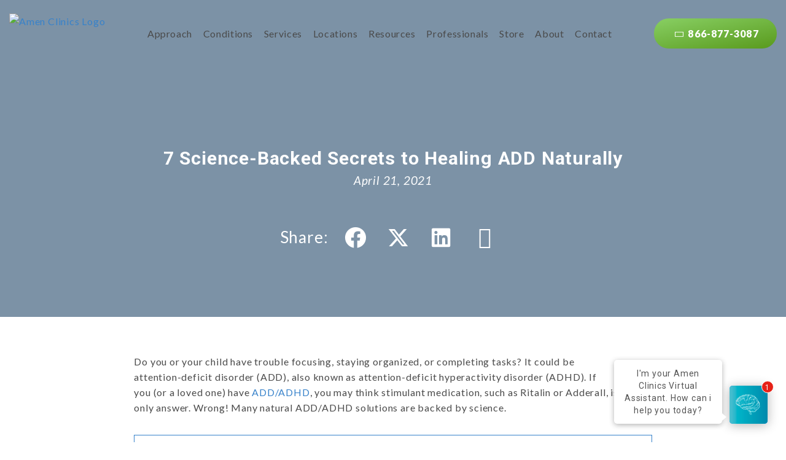

--- FILE ---
content_type: text/html; charset=UTF-8
request_url: https://www.amenclinics.com/blog/7-science-backed-secrets-to-healing-add-naturally/
body_size: 64240
content:
<!DOCTYPE html PUBLIC "-//W3C//DTD XHTML 1.0 Transitional//EN" "http://www.w3.org/TR/xhtml1/DTD/xhtml1-transitional.dtd">
<html xmlns="http://www.w3.org/1999/xhtml" dir="ltr" lang="en-US">

<head profile="http://gmpg.org/xfn/11">
	<!-- Start cookieyes banner --> 
	<script id="cookieyes" type="text/javascript" src="https://cdn-cookieyes.com/client_data/ddc37888ed648643fa98ab5c/script.js" data-rocket-defer defer></script> 
	<!-- End cookieyes banner -->
	
	<meta charset="utf-8">
<script type="text/javascript">
/* <![CDATA[ */
var gform;gform||(document.addEventListener("gform_main_scripts_loaded",function(){gform.scriptsLoaded=!0}),document.addEventListener("gform/theme/scripts_loaded",function(){gform.themeScriptsLoaded=!0}),window.addEventListener("DOMContentLoaded",function(){gform.domLoaded=!0}),gform={domLoaded:!1,scriptsLoaded:!1,themeScriptsLoaded:!1,isFormEditor:()=>"function"==typeof InitializeEditor,callIfLoaded:function(o){return!(!gform.domLoaded||!gform.scriptsLoaded||!gform.themeScriptsLoaded&&!gform.isFormEditor()||(gform.isFormEditor()&&console.warn("The use of gform.initializeOnLoaded() is deprecated in the form editor context and will be removed in Gravity Forms 3.1."),o(),0))},initializeOnLoaded:function(o){gform.callIfLoaded(o)||(document.addEventListener("gform_main_scripts_loaded",()=>{gform.scriptsLoaded=!0,gform.callIfLoaded(o)}),document.addEventListener("gform/theme/scripts_loaded",()=>{gform.themeScriptsLoaded=!0,gform.callIfLoaded(o)}),window.addEventListener("DOMContentLoaded",()=>{gform.domLoaded=!0,gform.callIfLoaded(o)}))},hooks:{action:{},filter:{}},addAction:function(o,r,e,t){gform.addHook("action",o,r,e,t)},addFilter:function(o,r,e,t){gform.addHook("filter",o,r,e,t)},doAction:function(o){gform.doHook("action",o,arguments)},applyFilters:function(o){return gform.doHook("filter",o,arguments)},removeAction:function(o,r){gform.removeHook("action",o,r)},removeFilter:function(o,r,e){gform.removeHook("filter",o,r,e)},addHook:function(o,r,e,t,n){null==gform.hooks[o][r]&&(gform.hooks[o][r]=[]);var d=gform.hooks[o][r];null==n&&(n=r+"_"+d.length),gform.hooks[o][r].push({tag:n,callable:e,priority:t=null==t?10:t})},doHook:function(r,o,e){var t;if(e=Array.prototype.slice.call(e,1),null!=gform.hooks[r][o]&&((o=gform.hooks[r][o]).sort(function(o,r){return o.priority-r.priority}),o.forEach(function(o){"function"!=typeof(t=o.callable)&&(t=window[t]),"action"==r?t.apply(null,e):e[0]=t.apply(null,e)})),"filter"==r)return e[0]},removeHook:function(o,r,t,n){var e;null!=gform.hooks[o][r]&&(e=(e=gform.hooks[o][r]).filter(function(o,r,e){return!!(null!=n&&n!=o.tag||null!=t&&t!=o.priority)}),gform.hooks[o][r]=e)}});
/* ]]> */
</script>

	<meta name="viewport" content="width=device-width, initial-scale=1.0, minimum-scale=1.0">
	<meta http-equiv="X-UA-Compatible" content="IE=edge,chrome=1" />

	
	<!-- Google Tag Manager -->
<!-- <script>(function(w,d,s,l,i){w[l]=w[l]||[];w[l].push({'gtm.start':
new Date().getTime(),event:'gtm.js'});var f=d.getElementsByTagName(s)[0],
j=d.createElement(s),dl=l!='dataLayer'?'&l='+l:'';j.async=true;j.src=
'https://www.googletagmanager.com/gtm.js?id='+i+dl;f.parentNode.insertBefore(j,f);
})(window,document,'script','dataLayer','GTM-MWWZTHDC');</script> -->
<!-- End Google Tag Manager -->

	<!-- Google Tag Manager -->
	<!-- <script>(function(w,d,s,l,i){w[l]=w[l]||[];w[l].push({'gtm.start':
	new Date().getTime(),event:'gtm.js'});var f=d.getElementsByTagName(s)[0],
	j=d.createElement(s),dl=l!='dataLayer'?'&l='+l:'';j.async=true;j.src=
	'https://www.googletagmanager.com/gtm.js?id='+i+dl;f.parentNode.insertBefore(j,f);
	})(window,document,'script','dataLayer','GTM-K9PM236');</script> -->
	<!-- End Google Tag Manager -->
	<title>7 Science-Backed Secrets to Healing ADD Naturally | Amen Clinics Amen Clinics</title>
<link data-rocket-prefetch href="https://www.gstatic.com" rel="dns-prefetch">
<link data-rocket-prefetch href="https://engage.amenclinics.com" rel="dns-prefetch">
<link data-rocket-prefetch href="https://cdn-cookieyes.com" rel="dns-prefetch">
<link data-rocket-prefetch href="https://fonts.googleapis.com" rel="dns-prefetch">
<link data-rocket-prefetch href="https://cdnjs.cloudflare.com" rel="dns-prefetch">
<link data-rocket-prefetch href="https://static.hotjar.com" rel="dns-prefetch">
<link data-rocket-prefetch href="https://script.crazyegg.com" rel="dns-prefetch">
<link data-rocket-prefetch href="https://cdn.userway.org" rel="dns-prefetch">
<link data-rocket-prefetch href="https://www.google.com" rel="dns-prefetch">
<link data-rocket-prefetch href="https://js.zi-scripts.com" rel="dns-prefetch">
<link data-rocket-preload as="style" href="https://fonts.googleapis.com/css?family=Open%20Sans%3A400%2C300%2C700%2C600%7CRoboto%3A400%2C100%2C900italic&#038;display=swap" rel="preload">
<link href="https://fonts.googleapis.com/css?family=Open%20Sans%3A400%2C300%2C700%2C600%7CRoboto%3A400%2C100%2C900italic&#038;display=swap" media="print" onload="this.media=&#039;all&#039;" rel="stylesheet">
<noscript><link rel="stylesheet" href="https://fonts.googleapis.com/css?family=Open%20Sans%3A400%2C300%2C700%2C600%7CRoboto%3A400%2C100%2C900italic&#038;display=swap"></noscript>
<link crossorigin data-rocket-preload as="font" href="https://fonts.gstatic.com/s/roboto/v50/KFO7CnqEu92Fr1ME7kSn66aGLdTylUAMa3yUBHMdazQ.woff2" rel="preload">
<link crossorigin data-rocket-preload as="font" href="https://cdnjs.cloudflare.com/ajax/libs/font-awesome/6.4.2/webfonts/fa-brands-400.woff2" rel="preload">
<link crossorigin data-rocket-preload as="font" href="https://www.amenclinics.com/wp-content/themes/incredibletheme/assets/dist/plugins/fontawesome-pro/webfonts/fa-brands-400.woff2" rel="preload">
<link crossorigin data-rocket-preload as="font" href="https://www.amenclinics.com/wp-content/themes/incredibletheme/assets/dist/plugins/fontawesome-pro/webfonts/fa-solid-900.woff2" rel="preload">
<link crossorigin data-rocket-preload as="font" href="https://fonts.gstatic.com/s/lato/v25/S6u8w4BMUTPHjxsAXC-qNiXg7Q.woff2" rel="preload">
<link crossorigin data-rocket-preload as="font" href="https://fonts.gstatic.com/s/lato/v25/S6uyw4BMUTPHjx4wXiWtFCc.woff2" rel="preload">
<link crossorigin data-rocket-preload as="font" href="https://fonts.gstatic.com/s/lato/v25/S6u9w4BMUTPHh50XSwiPGQ3q5d0.woff2" rel="preload">
<link crossorigin data-rocket-preload as="font" href="https://fonts.gstatic.com/s/montserrat/v31/JTUSjIg1_i6t8kCHKm459WlhyyTh89Y.woff2" rel="preload">
<style id="wpr-usedcss">img:is([sizes=auto i],[sizes^="auto," i]){contain-intrinsic-size:3000px 1500px}.sdm_post_title{font-size:26px;font-weight:700;margin-bottom:20px}.sdm_general_error_msg{color:red}.sdm_disabled_button{opacity:.2}:where(.wp-block-button__link){border-radius:9999px;box-shadow:none;padding:calc(.667em + 2px) calc(1.333em + 2px);text-decoration:none}:root :where(.wp-block-button .wp-block-button__link.is-style-outline),:root :where(.wp-block-button.is-style-outline>.wp-block-button__link){border:2px solid;padding:.667em 1.333em}:root :where(.wp-block-button .wp-block-button__link.is-style-outline:not(.has-text-color)),:root :where(.wp-block-button.is-style-outline>.wp-block-button__link:not(.has-text-color)){color:currentColor}:root :where(.wp-block-button .wp-block-button__link.is-style-outline:not(.has-background)),:root :where(.wp-block-button.is-style-outline>.wp-block-button__link:not(.has-background)){background-color:initial;background-image:none}:where(.wp-block-calendar table:not(.has-background) th){background:#ddd}:where(.wp-block-columns){margin-bottom:1.75em}:where(.wp-block-columns.has-background){padding:1.25em 2.375em}:where(.wp-block-post-comments input[type=submit]){border:none}:where(.wp-block-cover-image:not(.has-text-color)),:where(.wp-block-cover:not(.has-text-color)){color:#fff}:where(.wp-block-cover-image.is-light:not(.has-text-color)),:where(.wp-block-cover.is-light:not(.has-text-color)){color:#000}:root :where(.wp-block-cover h1:not(.has-text-color)),:root :where(.wp-block-cover h2:not(.has-text-color)),:root :where(.wp-block-cover h3:not(.has-text-color)),:root :where(.wp-block-cover h4:not(.has-text-color)),:root :where(.wp-block-cover h5:not(.has-text-color)),:root :where(.wp-block-cover h6:not(.has-text-color)),:root :where(.wp-block-cover p:not(.has-text-color)){color:inherit}:where(.wp-block-file){margin-bottom:1.5em}:where(.wp-block-file__button){border-radius:2em;display:inline-block;padding:.5em 1em}:where(.wp-block-file__button):is(a):active,:where(.wp-block-file__button):is(a):focus,:where(.wp-block-file__button):is(a):hover,:where(.wp-block-file__button):is(a):visited{box-shadow:none;color:#fff;opacity:.85;text-decoration:none}:where(.wp-block-group.wp-block-group-is-layout-constrained){position:relative}:root :where(.wp-block-image.is-style-rounded img,.wp-block-image .is-style-rounded img){border-radius:9999px}:where(.wp-block-latest-comments:not([style*=line-height] .wp-block-latest-comments__comment)){line-height:1.1}:where(.wp-block-latest-comments:not([style*=line-height] .wp-block-latest-comments__comment-excerpt p)){line-height:1.8}:root :where(.wp-block-latest-posts.is-grid){padding:0}:root :where(.wp-block-latest-posts.wp-block-latest-posts__list){padding-left:0}ol,ul{box-sizing:border-box}:root :where(.wp-block-list.has-background){padding:1.25em 2.375em}:where(.wp-block-navigation.has-background .wp-block-navigation-item a:not(.wp-element-button)),:where(.wp-block-navigation.has-background .wp-block-navigation-submenu a:not(.wp-element-button)){padding:.5em 1em}:where(.wp-block-navigation .wp-block-navigation__submenu-container .wp-block-navigation-item a:not(.wp-element-button)),:where(.wp-block-navigation .wp-block-navigation__submenu-container .wp-block-navigation-submenu a:not(.wp-element-button)),:where(.wp-block-navigation .wp-block-navigation__submenu-container .wp-block-navigation-submenu button.wp-block-navigation-item__content),:where(.wp-block-navigation .wp-block-navigation__submenu-container .wp-block-pages-list__item button.wp-block-navigation-item__content){padding:.5em 1em}:root :where(p.has-background){padding:1.25em 2.375em}:where(p.has-text-color:not(.has-link-color)) a{color:inherit}:where(.wp-block-post-comments-form) input:not([type=submit]),:where(.wp-block-post-comments-form) textarea{border:1px solid #949494;font-family:inherit;font-size:1em}:where(.wp-block-post-comments-form) input:where(:not([type=submit]):not([type=checkbox])),:where(.wp-block-post-comments-form) textarea{padding:calc(.667em + 2px)}:where(.wp-block-post-excerpt){box-sizing:border-box;margin-bottom:var(--wp--style--block-gap);margin-top:var(--wp--style--block-gap)}:where(.wp-block-preformatted.has-background){padding:1.25em 2.375em}:where(.wp-block-search__button){border:1px solid #ccc;padding:6px 10px}:where(.wp-block-search__input){font-family:inherit;font-size:inherit;font-style:inherit;font-weight:inherit;letter-spacing:inherit;line-height:inherit;text-transform:inherit}:where(.wp-block-search__button-inside .wp-block-search__inside-wrapper){border:1px solid #949494;box-sizing:border-box;padding:4px}:where(.wp-block-search__button-inside .wp-block-search__inside-wrapper) .wp-block-search__input{border:none;border-radius:0;padding:0 4px}:where(.wp-block-search__button-inside .wp-block-search__inside-wrapper) .wp-block-search__input:focus{outline:0}:where(.wp-block-search__button-inside .wp-block-search__inside-wrapper) :where(.wp-block-search__button){padding:4px 8px}:root :where(.wp-block-separator.is-style-dots){height:auto;line-height:1;text-align:center}:root :where(.wp-block-separator.is-style-dots):before{color:currentColor;content:"···";font-family:serif;font-size:1.5em;letter-spacing:2em;padding-left:2em}:root :where(.wp-block-site-logo.is-style-rounded){border-radius:9999px}:where(.wp-block-social-links:not(.is-style-logos-only)) .wp-social-link{background-color:#f0f0f0;color:#444}:where(.wp-block-social-links:not(.is-style-logos-only)) .wp-social-link-amazon{background-color:#f90;color:#fff}:where(.wp-block-social-links:not(.is-style-logos-only)) .wp-social-link-bandcamp{background-color:#1ea0c3;color:#fff}:where(.wp-block-social-links:not(.is-style-logos-only)) .wp-social-link-behance{background-color:#0757fe;color:#fff}:where(.wp-block-social-links:not(.is-style-logos-only)) .wp-social-link-bluesky{background-color:#0a7aff;color:#fff}:where(.wp-block-social-links:not(.is-style-logos-only)) .wp-social-link-codepen{background-color:#1e1f26;color:#fff}:where(.wp-block-social-links:not(.is-style-logos-only)) .wp-social-link-deviantart{background-color:#02e49b;color:#fff}:where(.wp-block-social-links:not(.is-style-logos-only)) .wp-social-link-discord{background-color:#5865f2;color:#fff}:where(.wp-block-social-links:not(.is-style-logos-only)) .wp-social-link-dribbble{background-color:#e94c89;color:#fff}:where(.wp-block-social-links:not(.is-style-logos-only)) .wp-social-link-dropbox{background-color:#4280ff;color:#fff}:where(.wp-block-social-links:not(.is-style-logos-only)) .wp-social-link-etsy{background-color:#f45800;color:#fff}:where(.wp-block-social-links:not(.is-style-logos-only)) .wp-social-link-facebook{background-color:#0866ff;color:#fff}:where(.wp-block-social-links:not(.is-style-logos-only)) .wp-social-link-fivehundredpx{background-color:#000;color:#fff}:where(.wp-block-social-links:not(.is-style-logos-only)) .wp-social-link-flickr{background-color:#0461dd;color:#fff}:where(.wp-block-social-links:not(.is-style-logos-only)) .wp-social-link-foursquare{background-color:#e65678;color:#fff}:where(.wp-block-social-links:not(.is-style-logos-only)) .wp-social-link-github{background-color:#24292d;color:#fff}:where(.wp-block-social-links:not(.is-style-logos-only)) .wp-social-link-goodreads{background-color:#eceadd;color:#382110}:where(.wp-block-social-links:not(.is-style-logos-only)) .wp-social-link-google{background-color:#ea4434;color:#fff}:where(.wp-block-social-links:not(.is-style-logos-only)) .wp-social-link-gravatar{background-color:#1d4fc4;color:#fff}:where(.wp-block-social-links:not(.is-style-logos-only)) .wp-social-link-instagram{background-color:#f00075;color:#fff}:where(.wp-block-social-links:not(.is-style-logos-only)) .wp-social-link-lastfm{background-color:#e21b24;color:#fff}:where(.wp-block-social-links:not(.is-style-logos-only)) .wp-social-link-linkedin{background-color:#0d66c2;color:#fff}:where(.wp-block-social-links:not(.is-style-logos-only)) .wp-social-link-mastodon{background-color:#3288d4;color:#fff}:where(.wp-block-social-links:not(.is-style-logos-only)) .wp-social-link-medium{background-color:#000;color:#fff}:where(.wp-block-social-links:not(.is-style-logos-only)) .wp-social-link-meetup{background-color:#f6405f;color:#fff}:where(.wp-block-social-links:not(.is-style-logos-only)) .wp-social-link-patreon{background-color:#000;color:#fff}:where(.wp-block-social-links:not(.is-style-logos-only)) .wp-social-link-pinterest{background-color:#e60122;color:#fff}:where(.wp-block-social-links:not(.is-style-logos-only)) .wp-social-link-pocket{background-color:#ef4155;color:#fff}:where(.wp-block-social-links:not(.is-style-logos-only)) .wp-social-link-reddit{background-color:#ff4500;color:#fff}:where(.wp-block-social-links:not(.is-style-logos-only)) .wp-social-link-skype{background-color:#0478d7;color:#fff}:where(.wp-block-social-links:not(.is-style-logos-only)) .wp-social-link-snapchat{background-color:#fefc00;color:#fff;stroke:#000}:where(.wp-block-social-links:not(.is-style-logos-only)) .wp-social-link-soundcloud{background-color:#ff5600;color:#fff}:where(.wp-block-social-links:not(.is-style-logos-only)) .wp-social-link-spotify{background-color:#1bd760;color:#fff}:where(.wp-block-social-links:not(.is-style-logos-only)) .wp-social-link-telegram{background-color:#2aabee;color:#fff}:where(.wp-block-social-links:not(.is-style-logos-only)) .wp-social-link-threads{background-color:#000;color:#fff}:where(.wp-block-social-links:not(.is-style-logos-only)) .wp-social-link-tiktok{background-color:#000;color:#fff}:where(.wp-block-social-links:not(.is-style-logos-only)) .wp-social-link-tumblr{background-color:#011835;color:#fff}:where(.wp-block-social-links:not(.is-style-logos-only)) .wp-social-link-twitch{background-color:#6440a4;color:#fff}:where(.wp-block-social-links:not(.is-style-logos-only)) .wp-social-link-twitter{background-color:#1da1f2;color:#fff}:where(.wp-block-social-links:not(.is-style-logos-only)) .wp-social-link-vimeo{background-color:#1eb7ea;color:#fff}:where(.wp-block-social-links:not(.is-style-logos-only)) .wp-social-link-vk{background-color:#4680c2;color:#fff}:where(.wp-block-social-links:not(.is-style-logos-only)) .wp-social-link-wordpress{background-color:#3499cd;color:#fff}:where(.wp-block-social-links:not(.is-style-logos-only)) .wp-social-link-whatsapp{background-color:#25d366;color:#fff}:where(.wp-block-social-links:not(.is-style-logos-only)) .wp-social-link-x{background-color:#000;color:#fff}:where(.wp-block-social-links:not(.is-style-logos-only)) .wp-social-link-yelp{background-color:#d32422;color:#fff}:where(.wp-block-social-links:not(.is-style-logos-only)) .wp-social-link-youtube{background-color:red;color:#fff}:where(.wp-block-social-links.is-style-logos-only) .wp-social-link{background:0 0}:where(.wp-block-social-links.is-style-logos-only) .wp-social-link svg{height:1.25em;width:1.25em}:where(.wp-block-social-links.is-style-logos-only) .wp-social-link-amazon{color:#f90}:where(.wp-block-social-links.is-style-logos-only) .wp-social-link-bandcamp{color:#1ea0c3}:where(.wp-block-social-links.is-style-logos-only) .wp-social-link-behance{color:#0757fe}:where(.wp-block-social-links.is-style-logos-only) .wp-social-link-bluesky{color:#0a7aff}:where(.wp-block-social-links.is-style-logos-only) .wp-social-link-codepen{color:#1e1f26}:where(.wp-block-social-links.is-style-logos-only) .wp-social-link-deviantart{color:#02e49b}:where(.wp-block-social-links.is-style-logos-only) .wp-social-link-discord{color:#5865f2}:where(.wp-block-social-links.is-style-logos-only) .wp-social-link-dribbble{color:#e94c89}:where(.wp-block-social-links.is-style-logos-only) .wp-social-link-dropbox{color:#4280ff}:where(.wp-block-social-links.is-style-logos-only) .wp-social-link-etsy{color:#f45800}:where(.wp-block-social-links.is-style-logos-only) .wp-social-link-facebook{color:#0866ff}:where(.wp-block-social-links.is-style-logos-only) .wp-social-link-fivehundredpx{color:#000}:where(.wp-block-social-links.is-style-logos-only) .wp-social-link-flickr{color:#0461dd}:where(.wp-block-social-links.is-style-logos-only) .wp-social-link-foursquare{color:#e65678}:where(.wp-block-social-links.is-style-logos-only) .wp-social-link-github{color:#24292d}:where(.wp-block-social-links.is-style-logos-only) .wp-social-link-goodreads{color:#382110}:where(.wp-block-social-links.is-style-logos-only) .wp-social-link-google{color:#ea4434}:where(.wp-block-social-links.is-style-logos-only) .wp-social-link-gravatar{color:#1d4fc4}:where(.wp-block-social-links.is-style-logos-only) .wp-social-link-instagram{color:#f00075}:where(.wp-block-social-links.is-style-logos-only) .wp-social-link-lastfm{color:#e21b24}:where(.wp-block-social-links.is-style-logos-only) .wp-social-link-linkedin{color:#0d66c2}:where(.wp-block-social-links.is-style-logos-only) .wp-social-link-mastodon{color:#3288d4}:where(.wp-block-social-links.is-style-logos-only) .wp-social-link-medium{color:#000}:where(.wp-block-social-links.is-style-logos-only) .wp-social-link-meetup{color:#f6405f}:where(.wp-block-social-links.is-style-logos-only) .wp-social-link-patreon{color:#000}:where(.wp-block-social-links.is-style-logos-only) .wp-social-link-pinterest{color:#e60122}:where(.wp-block-social-links.is-style-logos-only) .wp-social-link-pocket{color:#ef4155}:where(.wp-block-social-links.is-style-logos-only) .wp-social-link-reddit{color:#ff4500}:where(.wp-block-social-links.is-style-logos-only) .wp-social-link-skype{color:#0478d7}:where(.wp-block-social-links.is-style-logos-only) .wp-social-link-snapchat{color:#fff;stroke:#000}:where(.wp-block-social-links.is-style-logos-only) .wp-social-link-soundcloud{color:#ff5600}:where(.wp-block-social-links.is-style-logos-only) .wp-social-link-spotify{color:#1bd760}:where(.wp-block-social-links.is-style-logos-only) .wp-social-link-telegram{color:#2aabee}:where(.wp-block-social-links.is-style-logos-only) .wp-social-link-threads{color:#000}:where(.wp-block-social-links.is-style-logos-only) .wp-social-link-tiktok{color:#000}:where(.wp-block-social-links.is-style-logos-only) .wp-social-link-tumblr{color:#011835}:where(.wp-block-social-links.is-style-logos-only) .wp-social-link-twitch{color:#6440a4}:where(.wp-block-social-links.is-style-logos-only) .wp-social-link-twitter{color:#1da1f2}:where(.wp-block-social-links.is-style-logos-only) .wp-social-link-vimeo{color:#1eb7ea}:where(.wp-block-social-links.is-style-logos-only) .wp-social-link-vk{color:#4680c2}:where(.wp-block-social-links.is-style-logos-only) .wp-social-link-whatsapp{color:#25d366}:where(.wp-block-social-links.is-style-logos-only) .wp-social-link-wordpress{color:#3499cd}:where(.wp-block-social-links.is-style-logos-only) .wp-social-link-x{color:#000}:where(.wp-block-social-links.is-style-logos-only) .wp-social-link-yelp{color:#d32422}:where(.wp-block-social-links.is-style-logos-only) .wp-social-link-youtube{color:red}:root :where(.wp-block-social-links .wp-social-link a){padding:.25em}:root :where(.wp-block-social-links.is-style-logos-only .wp-social-link a){padding:0}:root :where(.wp-block-social-links.is-style-pill-shape .wp-social-link a){padding-left:.6666666667em;padding-right:.6666666667em}:root :where(.wp-block-tag-cloud.is-style-outline){display:flex;flex-wrap:wrap;gap:1ch}:root :where(.wp-block-tag-cloud.is-style-outline a){border:1px solid;font-size:unset!important;margin-right:0;padding:1ch 2ch;text-decoration:none!important}:root :where(.wp-block-table-of-contents){box-sizing:border-box}:where(.wp-block-term-description){box-sizing:border-box;margin-bottom:var(--wp--style--block-gap);margin-top:var(--wp--style--block-gap)}:where(pre.wp-block-verse){font-family:inherit}:root{--wp--preset--font-size--normal:16px;--wp--preset--font-size--huge:42px}.screen-reader-text{border:0;clip-path:inset(50%);height:1px;margin:-1px;overflow:hidden;padding:0;position:absolute;width:1px;word-wrap:normal!important}.screen-reader-text:focus{background-color:#ddd;clip-path:none;color:#444;display:block;font-size:1em;height:auto;left:5px;line-height:normal;padding:15px 23px 14px;text-decoration:none;top:5px;width:auto;z-index:100000}html :where(.has-border-color){border-style:solid}html :where([style*=border-top-color]){border-top-style:solid}html :where([style*=border-right-color]){border-right-style:solid}html :where([style*=border-bottom-color]){border-bottom-style:solid}html :where([style*=border-left-color]){border-left-style:solid}html :where([style*=border-width]){border-style:solid}html :where([style*=border-top-width]){border-top-style:solid}html :where([style*=border-right-width]){border-right-style:solid}html :where([style*=border-bottom-width]){border-bottom-style:solid}html :where([style*=border-left-width]){border-left-style:solid}html :where(img[class*=wp-image-]){height:auto;max-width:100%}:where(figure){margin:0 0 1em}html :where(.is-position-sticky){--wp-admin--admin-bar--position-offset:var(--wp-admin--admin-bar--height,0px)}.aioseo-toc-header{width:100%;position:relative}.aioseo-toc-header:has(.aioseo-toc-header-area){flex-direction:column;align-items:flex-start}.aioseo-toc-contents{transition:transform .3s ease,opacity .3s ease;transform-origin:top;display:block;opacity:1;transform:scaleY(1);padding-top:12px}.aioseo-toc-collapsed{opacity:0;transform:scaleY(0);height:0;overflow:hidden}:root{--wp--preset--aspect-ratio--square:1;--wp--preset--aspect-ratio--4-3:4/3;--wp--preset--aspect-ratio--3-4:3/4;--wp--preset--aspect-ratio--3-2:3/2;--wp--preset--aspect-ratio--2-3:2/3;--wp--preset--aspect-ratio--16-9:16/9;--wp--preset--aspect-ratio--9-16:9/16;--wp--preset--color--black:#000000;--wp--preset--color--cyan-bluish-gray:#abb8c3;--wp--preset--color--white:#ffffff;--wp--preset--color--pale-pink:#f78da7;--wp--preset--color--vivid-red:#cf2e2e;--wp--preset--color--luminous-vivid-orange:#ff6900;--wp--preset--color--luminous-vivid-amber:#fcb900;--wp--preset--color--light-green-cyan:#7bdcb5;--wp--preset--color--vivid-green-cyan:#00d084;--wp--preset--color--pale-cyan-blue:#8ed1fc;--wp--preset--color--vivid-cyan-blue:#0693e3;--wp--preset--color--vivid-purple:#9b51e0;--wp--preset--color--base:#ffffff;--wp--preset--color--contrast:#000000;--wp--preset--color--primary:#038ca7;--wp--preset--color--secondary:#00fff0;--wp--preset--color--transparent:transparent;--wp--preset--color--custom-text:#041f37;--wp--preset--gradient--vivid-cyan-blue-to-vivid-purple:linear-gradient(135deg,rgba(6, 147, 227, 1) 0%,rgb(155, 81, 224) 100%);--wp--preset--gradient--light-green-cyan-to-vivid-green-cyan:linear-gradient(135deg,rgb(122, 220, 180) 0%,rgb(0, 208, 130) 100%);--wp--preset--gradient--luminous-vivid-amber-to-luminous-vivid-orange:linear-gradient(135deg,rgba(252, 185, 0, 1) 0%,rgba(255, 105, 0, 1) 100%);--wp--preset--gradient--luminous-vivid-orange-to-vivid-red:linear-gradient(135deg,rgba(255, 105, 0, 1) 0%,rgb(207, 46, 46) 100%);--wp--preset--gradient--very-light-gray-to-cyan-bluish-gray:linear-gradient(135deg,rgb(238, 238, 238) 0%,rgb(169, 184, 195) 100%);--wp--preset--gradient--cool-to-warm-spectrum:linear-gradient(135deg,rgb(74, 234, 220) 0%,rgb(151, 120, 209) 20%,rgb(207, 42, 186) 40%,rgb(238, 44, 130) 60%,rgb(251, 105, 98) 80%,rgb(254, 248, 76) 100%);--wp--preset--gradient--blush-light-purple:linear-gradient(135deg,rgb(255, 206, 236) 0%,rgb(152, 150, 240) 100%);--wp--preset--gradient--blush-bordeaux:linear-gradient(135deg,rgb(254, 205, 165) 0%,rgb(254, 45, 45) 50%,rgb(107, 0, 62) 100%);--wp--preset--gradient--luminous-dusk:linear-gradient(135deg,rgb(255, 203, 112) 0%,rgb(199, 81, 192) 50%,rgb(65, 88, 208) 100%);--wp--preset--gradient--pale-ocean:linear-gradient(135deg,rgb(255, 245, 203) 0%,rgb(182, 227, 212) 50%,rgb(51, 167, 181) 100%);--wp--preset--gradient--electric-grass:linear-gradient(135deg,rgb(202, 248, 128) 0%,rgb(113, 206, 126) 100%);--wp--preset--gradient--midnight:linear-gradient(135deg,rgb(2, 3, 129) 0%,rgb(40, 116, 252) 100%);--wp--preset--gradient--primary-white:linear-gradient(#cecece 49.9%,#fff 50%);--wp--preset--gradient--white-primary:linear-gradient(#fff 49.9%,#cecece 50%);--wp--preset--font-size--small:1.125rem;--wp--preset--font-size--medium:1.5rem;--wp--preset--font-size--large:clamp(1.75rem, 1.75rem + ((1vw - 0.2rem) * 0.313), 2rem);--wp--preset--font-size--x-large:clamp(2.5rem, 2.5rem + ((1vw - 0.2rem) * 0.313), 2.75rem);--wp--preset--font-size--xx-large:clamp(3rem, 3rem + ((1vw - 0.2rem) * 0.938), 3.75rem);--wp--preset--font-family--open-sans:Open Sans;--wp--preset--font-family--raleway:Raleway;--wp--preset--spacing--20:0.44rem;--wp--preset--spacing--30:0.67rem;--wp--preset--spacing--40:1rem;--wp--preset--spacing--50:1.5rem;--wp--preset--spacing--60:2.25rem;--wp--preset--spacing--70:3.38rem;--wp--preset--spacing--80:5.06rem;--wp--preset--shadow--natural:6px 6px 9px rgba(0, 0, 0, .2);--wp--preset--shadow--deep:12px 12px 50px rgba(0, 0, 0, .4);--wp--preset--shadow--sharp:6px 6px 0px rgba(0, 0, 0, .2);--wp--preset--shadow--outlined:6px 6px 0px -3px rgba(255, 255, 255, 1),6px 6px rgba(0, 0, 0, 1);--wp--preset--shadow--crisp:6px 6px 0px rgba(0, 0, 0, 1)}:root{--wp--style--global--content-size:1200px;--wp--style--global--wide-size:100%}:where(body){margin:0}:where(.wp-site-blocks)>*{margin-block-start:24px;margin-block-end:0}:where(.wp-site-blocks)>:first-child{margin-block-start:0}:where(.wp-site-blocks)>:last-child{margin-block-end:0}:root{--wp--style--block-gap:24px}:root :where(.is-layout-flow)>:first-child{margin-block-start:0}:root :where(.is-layout-flow)>:last-child{margin-block-end:0}:root :where(.is-layout-flow)>*{margin-block-start:24px;margin-block-end:0}:root :where(.is-layout-constrained)>:first-child{margin-block-start:0}:root :where(.is-layout-constrained)>:last-child{margin-block-end:0}:root :where(.is-layout-constrained)>*{margin-block-start:24px;margin-block-end:0}:root :where(.is-layout-flex){gap:24px}:root :where(.is-layout-grid){gap:24px}body{background-color:var(--wp--preset--color--base);color:var(--wp--preset--color--contrast);font-family:var(--wp--preset--font-family--system);font-size:var(--wp--preset--font-size--medium);line-height:1.7;--wp--style--root--padding-top:0px;--wp--style--root--padding-right:var(--wp--preset--spacing--50);--wp--style--root--padding-bottom:0px;--wp--style--root--padding-left:var(--wp--preset--spacing--50)}a:where(:not(.wp-element-button)){color:var(--wp--preset--color--contrast);text-decoration:underline}:root :where(a:where(:not(.wp-element-button)):hover){color:var(--wp--preset--color--contrast);text-decoration:none}:root :where(a:where(:not(.wp-element-button)):focus){color:var(--wp--preset--color--contrast)}:root :where(a:where(:not(.wp-element-button)):active){color:var(--wp--preset--color--contrast)}:root :where(.wp-element-button,.wp-block-button__link){background-color:var(--wp--preset--color--primary);border-radius:4px;border-color:var(--wp--preset--color--transparent);border-width:4px;border-style:solid;color:var(--wp--preset--color--contrast);font-family:inherit;font-size:var(--wp--preset--font-size--small);font-weight:700;line-height:inherit;padding-top:var(--wp--preset--spacing--30);padding-right:var(--wp--preset--spacing--30);padding-bottom:var(--wp--preset--spacing--30);padding-left:var(--wp--preset--spacing--30);text-decoration:none;box-shadow:var(--wp--preset--shadow--natural)}:root :where(.wp-element-button:hover,.wp-block-button__link:hover){border-color:var(--wp--preset--color--secondary)}:root :where(.wp-element-caption,.wp-block-audio figcaption,.wp-block-embed figcaption,.wp-block-gallery figcaption,.wp-block-image figcaption,.wp-block-table figcaption,.wp-block-video figcaption){color:var(--wp--preset--color--primary)}cite{color:var(--wp--preset--color--primary)}:root :where(.wp-block-post-template){padding-top:var(--wp--preset--spacing--50);padding-bottom:var(--wp--preset--spacing--50)}:root :where(.wp-block-pullquote){font-size:clamp(.984em, .984rem + ((1vw - .2em) * .645), 1.5em);line-height:1.6}:root :where(.wp-block-code){color:var(--wp--preset--color--contrast)}:root :where(.wp-block-comment-author-name){font-size:var(--wp--preset--font-size--small)}:root :where(.wp-block-comment-date){font-size:var(--wp--preset--font-size--small)}:root :where(.wp-block-comment-edit-link){font-size:var(--wp--preset--font-size--small)}:root :where(.wp-block-post-comments-form){font-size:var(--wp--preset--font-size--small)}:root :where(.wp-block-comment-reply-link){font-size:var(--wp--preset--font-size--small)}:root :where(.wp-block-navigation .wp-block-site-title){margin:0;font-weight:400}:root :where(.wp-block-navigation a:where(:not(.wp-element-button))){color:var(--wp--preset--color--contrast);text-decoration:underline}:root :where(.wp-block-navigation a:where(:not(.wp-element-button)):hover){color:var(--wp--preset--color--contrast);text-decoration:none}:root :where(.wp-block-navigation a:where(:not(.wp-element-button)):focus){color:var(--wp--preset--color--contrast)}:root :where(.wp-block-navigation a:where(:not(.wp-element-button)):active){color:var(--wp--preset--color--contrast)}:root :where(.wp-block-post-author-name){font-size:var(--wp--preset--font-size--small)}:root :where(.wp-block-post-content){margin-top:var(--wp--preset--spacing--60);margin-bottom:var(--wp--preset--spacing--60)}:root :where(.wp-block-post-date){font-size:var(--wp--preset--font-size--small)}:root :where(.wp-block-post-excerpt a:where(:not(.wp-element-button))){font-size:var(--wp--preset--font-size--small)}:root :where(.wp-block-post-featured-image){margin-bottom:var(--wp--preset--spacing--40)}:root :where(.wp-block-post-terms){font-size:var(--wp--preset--font-size--small)}:root :where(.wp-block-query-pagination){padding-top:var(--wp--preset--spacing--50)}:root :where(.wp-block-search .wp-block-search__label,.wp-block-search .wp-block-search__input,.wp-block-search .wp-block-search__button){line-height:1}:root :where(.wp-block-search.wp-block-search__button-inside .wp-block-search__inside-wrapper){border:none}@font-face{font-display:swap;font-family:Roboto;font-style:normal;font-weight:100;font-stretch:100%;src:url(https://fonts.gstatic.com/s/roboto/v50/KFO7CnqEu92Fr1ME7kSn66aGLdTylUAMa3yUBHMdazQ.woff2) format('woff2');unicode-range:U+0000-00FF,U+0131,U+0152-0153,U+02BB-02BC,U+02C6,U+02DA,U+02DC,U+0304,U+0308,U+0329,U+2000-206F,U+20AC,U+2122,U+2191,U+2193,U+2212,U+2215,U+FEFF,U+FFFD}@font-face{font-display:swap;font-family:Roboto;font-style:normal;font-weight:400;font-stretch:100%;src:url(https://fonts.gstatic.com/s/roboto/v50/KFO7CnqEu92Fr1ME7kSn66aGLdTylUAMa3yUBHMdazQ.woff2) format('woff2');unicode-range:U+0000-00FF,U+0131,U+0152-0153,U+02BB-02BC,U+02C6,U+02DA,U+02DC,U+0304,U+0308,U+0329,U+2000-206F,U+20AC,U+2122,U+2191,U+2193,U+2212,U+2215,U+FEFF,U+FFFD}.fa{font-family:var(--fa-style-family,"Font Awesome 6 Free");font-weight:var(--fa-style,900)}.fa,.fab,.far,.fas{-moz-osx-font-smoothing:grayscale;-webkit-font-smoothing:antialiased;display:var(--fa-display,inline-block);font-style:normal;font-variant:normal;line-height:1;text-rendering:auto}.far,.fas{font-family:"Font Awesome 6 Free"}.fab{font-family:"Font Awesome 6 Brands"}:root{--fa-style-family-brands:"Font Awesome 6 Brands";--fa-font-brands:normal 400 1em/1 "Font Awesome 6 Brands"}@font-face{font-family:"Font Awesome 6 Brands";font-style:normal;font-weight:400;font-display:swap;src:url(https://cdnjs.cloudflare.com/ajax/libs/font-awesome/6.4.2/webfonts/fa-brands-400.woff2) format("woff2"),url(https://cdnjs.cloudflare.com/ajax/libs/font-awesome/6.4.2/webfonts/fa-brands-400.ttf) format("truetype")}.fab{font-weight:400}.fa-x-twitter:before{content:"\e61b"}.fa-tiktok:before{content:"\e07b"}:root{--fa-font-regular:normal 400 1em/1 "Font Awesome 6 Free"}:root{--fa-style-family-classic:"Font Awesome 6 Free";--fa-font-solid:normal 900 1em/1 "Font Awesome 6 Free"}.fas{font-weight:900}@font-face{font-family:"Font Awesome 5 Brands";font-display:swap;font-weight:400;src:url(https://cdnjs.cloudflare.com/ajax/libs/font-awesome/6.4.2/webfonts/fa-brands-400.woff2) format("woff2"),url(https://cdnjs.cloudflare.com/ajax/libs/font-awesome/6.4.2/webfonts/fa-brands-400.ttf) format("truetype")}@font-face{font-family:FontAwesome;font-display:swap;src:url(https://cdnjs.cloudflare.com/ajax/libs/font-awesome/6.4.2/webfonts/fa-brands-400.woff2) format("woff2"),url(https://cdnjs.cloudflare.com/ajax/libs/font-awesome/6.4.2/webfonts/fa-brands-400.ttf) format("truetype")}.fa,.fab,.far,.fas{-moz-osx-font-smoothing:grayscale;-webkit-font-smoothing:antialiased;display:inline-block;font-style:normal;font-variant:normal;text-rendering:auto;line-height:1}.fa-caret-down:before{content:"\f0d7"}.fa-facebook:before{content:"\f09a"}.fa-facebook-f:before{content:"\f39e"}.fa-instagram:before{content:"\f16d"}.fa-linkedin:before{content:"\f08c"}.fa-linkedin-in:before{content:"\f0e1"}.fa-paper-plane:before{content:"\f1d8"}.fa-phone:before{content:"\f095"}.fa-pinterest-p:before{content:"\f231"}.fa-print:before{content:"\f02f"}.fa-youtube:before{content:"\f167"}@font-face{font-display:swap;font-family:"Font Awesome 5 Brands";font-style:normal;font-weight:400;src:url(https://www.amenclinics.com/wp-content/themes/incredibletheme/assets/dist/plugins/fontawesome-pro/webfonts/fa-brands-400.eot);src:url(https://www.amenclinics.com/wp-content/themes/incredibletheme/assets/dist/plugins/fontawesome-pro/webfonts/fa-brands-400.eot?#iefix) format("embedded-opentype"),url(https://www.amenclinics.com/wp-content/themes/incredibletheme/assets/dist/plugins/fontawesome-pro/webfonts/fa-brands-400.woff2) format("woff2"),url(https://www.amenclinics.com/wp-content/themes/incredibletheme/assets/dist/plugins/fontawesome-pro/webfonts/fa-brands-400.woff) format("woff"),url(https://www.amenclinics.com/wp-content/themes/incredibletheme/assets/dist/plugins/fontawesome-pro/webfonts/fa-brands-400.ttf) format("truetype"),url(https://www.amenclinics.com/wp-content/themes/incredibletheme/assets/dist/plugins/fontawesome-pro/webfonts/fa-brands-400.svg#fontawesome) format("svg")}.fab{font-family:"Font Awesome 5 Brands"}.far{font-family:"Font Awesome 5 Pro"}.far{font-weight:400}@font-face{font-display:swap;font-family:"Font Awesome 5 Pro";font-style:normal;font-weight:900;src:url(https://www.amenclinics.com/wp-content/themes/incredibletheme/assets/dist/plugins/fontawesome-pro/webfonts/fa-solid-900.eot);src:url(https://www.amenclinics.com/wp-content/themes/incredibletheme/assets/dist/plugins/fontawesome-pro/webfonts/fa-solid-900.eot?#iefix) format("embedded-opentype"),url(https://www.amenclinics.com/wp-content/themes/incredibletheme/assets/dist/plugins/fontawesome-pro/webfonts/fa-solid-900.woff2) format("woff2"),url(https://www.amenclinics.com/wp-content/themes/incredibletheme/assets/dist/plugins/fontawesome-pro/webfonts/fa-solid-900.woff) format("woff"),url(https://www.amenclinics.com/wp-content/themes/incredibletheme/assets/dist/plugins/fontawesome-pro/webfonts/fa-solid-900.ttf) format("truetype"),url(https://www.amenclinics.com/wp-content/themes/incredibletheme/assets/dist/plugins/fontawesome-pro/webfonts/fa-solid-900.svg#fontawesome) format("svg")}.fa,.fas{font-family:"Font Awesome 5 Pro";font-weight:900}:root{--swiper-theme-color:#007aff}.swiper{margin-left:auto;margin-right:auto;position:relative;overflow:hidden;list-style:none;padding:0;z-index:1}.swiper-vertical>.swiper-wrapper{flex-direction:column}.swiper-wrapper{position:relative;width:100%;height:100%;z-index:1;display:flex;transition-property:transform;box-sizing:content-box}.swiper-android .swiper-slide,.swiper-wrapper{transform:translate3d(0,0,0)}.swiper-pointer-events{touch-action:pan-y}.swiper-pointer-events.swiper-vertical{touch-action:pan-x}.swiper-slide{flex-shrink:0;width:100%;height:100%;position:relative;transition-property:transform}.swiper-slide-invisible-blank{visibility:hidden}.swiper-autoheight,.swiper-autoheight .swiper-slide{height:auto}.swiper-autoheight .swiper-wrapper{align-items:flex-start;transition-property:transform,height}.swiper-backface-hidden .swiper-slide{transform:translateZ(0);-webkit-backface-visibility:hidden;backface-visibility:hidden}.swiper-3d,.swiper-3d.swiper-css-mode .swiper-wrapper{perspective:1200px}.swiper-3d .swiper-cube-shadow,.swiper-3d .swiper-slide,.swiper-3d .swiper-slide-shadow,.swiper-3d .swiper-slide-shadow-bottom,.swiper-3d .swiper-slide-shadow-left,.swiper-3d .swiper-slide-shadow-right,.swiper-3d .swiper-slide-shadow-top,.swiper-3d .swiper-wrapper{transform-style:preserve-3d}.swiper-3d .swiper-slide-shadow,.swiper-3d .swiper-slide-shadow-bottom,.swiper-3d .swiper-slide-shadow-left,.swiper-3d .swiper-slide-shadow-right,.swiper-3d .swiper-slide-shadow-top{position:absolute;left:0;top:0;width:100%;height:100%;pointer-events:none;z-index:10}.swiper-3d .swiper-slide-shadow{background:rgba(0,0,0,.15)}.swiper-3d .swiper-slide-shadow-left{background-image:linear-gradient(to left,rgba(0,0,0,.5),rgba(0,0,0,0))}.swiper-3d .swiper-slide-shadow-right{background-image:linear-gradient(to right,rgba(0,0,0,.5),rgba(0,0,0,0))}.swiper-3d .swiper-slide-shadow-top{background-image:linear-gradient(to top,rgba(0,0,0,.5),rgba(0,0,0,0))}.swiper-3d .swiper-slide-shadow-bottom{background-image:linear-gradient(to bottom,rgba(0,0,0,.5),rgba(0,0,0,0))}.swiper-css-mode>.swiper-wrapper{overflow:auto;scrollbar-width:none;-ms-overflow-style:none}.swiper-css-mode>.swiper-wrapper::-webkit-scrollbar{display:none}.swiper-css-mode>.swiper-wrapper>.swiper-slide{scroll-snap-align:start start}.swiper-horizontal.swiper-css-mode>.swiper-wrapper{scroll-snap-type:x mandatory}.swiper-vertical.swiper-css-mode>.swiper-wrapper{scroll-snap-type:y mandatory}.swiper-centered>.swiper-wrapper::before{content:'';flex-shrink:0;order:9999}.swiper-centered.swiper-horizontal>.swiper-wrapper>.swiper-slide:first-child{margin-inline-start:var(--swiper-centered-offset-before)}.swiper-centered.swiper-horizontal>.swiper-wrapper::before{height:100%;min-height:1px;width:var(--swiper-centered-offset-after)}.swiper-centered.swiper-vertical>.swiper-wrapper>.swiper-slide:first-child{margin-block-start:var(--swiper-centered-offset-before)}.swiper-centered.swiper-vertical>.swiper-wrapper::before{width:100%;min-width:1px;height:var(--swiper-centered-offset-after)}.swiper-centered>.swiper-wrapper>.swiper-slide{scroll-snap-align:center center}.swiper-virtual .swiper-slide{-webkit-backface-visibility:hidden;transform:translateZ(0)}.swiper-virtual.swiper-css-mode .swiper-wrapper::after{content:'';position:absolute;left:0;top:0;pointer-events:none}.swiper-virtual.swiper-css-mode.swiper-horizontal .swiper-wrapper::after{height:1px;width:var(--swiper-virtual-size)}.swiper-virtual.swiper-css-mode.swiper-vertical .swiper-wrapper::after{width:1px;height:var(--swiper-virtual-size)}:root{--swiper-navigation-size:44px}.swiper-button-next,.swiper-button-prev{position:absolute;top:50%;width:calc(var(--swiper-navigation-size)/ 44 * 27);height:var(--swiper-navigation-size);margin-top:calc(0px - (var(--swiper-navigation-size)/ 2));z-index:10;cursor:pointer;display:flex;align-items:center;justify-content:center;color:var(--swiper-navigation-color,var(--swiper-theme-color))}.swiper-button-next.swiper-button-disabled,.swiper-button-prev.swiper-button-disabled{opacity:.35;cursor:auto;pointer-events:none}.swiper-button-next.swiper-button-hidden,.swiper-button-prev.swiper-button-hidden{opacity:0;cursor:auto;pointer-events:none}.swiper-navigation-disabled .swiper-button-next,.swiper-navigation-disabled .swiper-button-prev{display:none!important}.swiper-button-next:after,.swiper-button-prev:after{font-family:swiper-icons;font-size:var(--swiper-navigation-size);text-transform:none!important;letter-spacing:0;font-variant:initial;line-height:1}.swiper-button-prev,.swiper-rtl .swiper-button-next{left:10px;right:auto}.swiper-button-prev:after,.swiper-rtl .swiper-button-next:after{content:'prev'}.swiper-button-next,.swiper-rtl .swiper-button-prev{right:10px;left:auto}.swiper-button-next:after,.swiper-rtl .swiper-button-prev:after{content:'next'}.swiper-button-lock{display:none}.swiper-pagination{position:absolute;text-align:center;transition:.3s opacity;transform:translate3d(0,0,0);z-index:10}.swiper-pagination.swiper-pagination-hidden{opacity:0}.swiper-pagination-disabled>.swiper-pagination,.swiper-pagination.swiper-pagination-disabled{display:none!important}.swiper-horizontal>.swiper-pagination-bullets,.swiper-pagination-bullets.swiper-pagination-horizontal,.swiper-pagination-custom,.swiper-pagination-fraction{bottom:10px;left:0;width:100%}.swiper-pagination-bullets-dynamic{overflow:hidden;font-size:0}.swiper-pagination-bullets-dynamic .swiper-pagination-bullet{transform:scale(.33);position:relative}.swiper-pagination-bullets-dynamic .swiper-pagination-bullet-active{transform:scale(1)}.swiper-pagination-bullets-dynamic .swiper-pagination-bullet-active-main{transform:scale(1)}.swiper-pagination-bullets-dynamic .swiper-pagination-bullet-active-prev{transform:scale(.66)}.swiper-pagination-bullets-dynamic .swiper-pagination-bullet-active-prev-prev{transform:scale(.33)}.swiper-pagination-bullets-dynamic .swiper-pagination-bullet-active-next{transform:scale(.66)}.swiper-pagination-bullets-dynamic .swiper-pagination-bullet-active-next-next{transform:scale(.33)}.swiper-pagination-bullet{width:var(--swiper-pagination-bullet-width,var(--swiper-pagination-bullet-size,8px));height:var(--swiper-pagination-bullet-height,var(--swiper-pagination-bullet-size,8px));display:inline-block;border-radius:50%;background:var(--swiper-pagination-bullet-inactive-color,#000);opacity:var(--swiper-pagination-bullet-inactive-opacity, .2)}button.swiper-pagination-bullet{border:none;margin:0;padding:0;box-shadow:none;-webkit-appearance:none;appearance:none}.swiper-pagination-clickable .swiper-pagination-bullet{cursor:pointer}.swiper-pagination-bullet:only-child{display:none!important}.swiper-pagination-bullet-active{opacity:var(--swiper-pagination-bullet-opacity, 1);background:var(--swiper-pagination-color,var(--swiper-theme-color))}.swiper-pagination-vertical.swiper-pagination-bullets,.swiper-vertical>.swiper-pagination-bullets{right:10px;top:50%;transform:translate3d(0,-50%,0)}.swiper-pagination-vertical.swiper-pagination-bullets .swiper-pagination-bullet,.swiper-vertical>.swiper-pagination-bullets .swiper-pagination-bullet{margin:var(--swiper-pagination-bullet-vertical-gap,6px) 0;display:block}.swiper-pagination-vertical.swiper-pagination-bullets.swiper-pagination-bullets-dynamic,.swiper-vertical>.swiper-pagination-bullets.swiper-pagination-bullets-dynamic{top:50%;transform:translateY(-50%);width:8px}.swiper-pagination-vertical.swiper-pagination-bullets.swiper-pagination-bullets-dynamic .swiper-pagination-bullet,.swiper-vertical>.swiper-pagination-bullets.swiper-pagination-bullets-dynamic .swiper-pagination-bullet{display:inline-block;transition:.2s transform,.2s top}.swiper-horizontal>.swiper-pagination-bullets .swiper-pagination-bullet,.swiper-pagination-horizontal.swiper-pagination-bullets .swiper-pagination-bullet{margin:0 var(--swiper-pagination-bullet-horizontal-gap,4px)}.swiper-horizontal>.swiper-pagination-bullets.swiper-pagination-bullets-dynamic,.swiper-pagination-horizontal.swiper-pagination-bullets.swiper-pagination-bullets-dynamic{left:50%;transform:translateX(-50%);white-space:nowrap}.swiper-horizontal>.swiper-pagination-bullets.swiper-pagination-bullets-dynamic .swiper-pagination-bullet,.swiper-pagination-horizontal.swiper-pagination-bullets.swiper-pagination-bullets-dynamic .swiper-pagination-bullet{transition:.2s transform,.2s left}.swiper-horizontal.swiper-rtl>.swiper-pagination-bullets-dynamic .swiper-pagination-bullet{transition:.2s transform,.2s right}.swiper-pagination-progressbar{background:rgba(0,0,0,.25);position:absolute}.swiper-pagination-progressbar .swiper-pagination-progressbar-fill{background:var(--swiper-pagination-color,var(--swiper-theme-color));position:absolute;left:0;top:0;width:100%;height:100%;transform:scale(0);transform-origin:left top}.swiper-rtl .swiper-pagination-progressbar .swiper-pagination-progressbar-fill{transform-origin:right top}.swiper-horizontal>.swiper-pagination-progressbar,.swiper-pagination-progressbar.swiper-pagination-horizontal,.swiper-pagination-progressbar.swiper-pagination-vertical.swiper-pagination-progressbar-opposite,.swiper-vertical>.swiper-pagination-progressbar.swiper-pagination-progressbar-opposite{width:100%;height:4px;left:0;top:0}.swiper-horizontal>.swiper-pagination-progressbar.swiper-pagination-progressbar-opposite,.swiper-pagination-progressbar.swiper-pagination-horizontal.swiper-pagination-progressbar-opposite,.swiper-pagination-progressbar.swiper-pagination-vertical,.swiper-vertical>.swiper-pagination-progressbar{width:4px;height:100%;left:0;top:0}.swiper-pagination-lock{display:none}.swiper-scrollbar{border-radius:10px;position:relative;-ms-touch-action:none;background:rgba(0,0,0,.1)}.swiper-scrollbar-disabled>.swiper-scrollbar,.swiper-scrollbar.swiper-scrollbar-disabled{display:none!important}.swiper-horizontal>.swiper-scrollbar,.swiper-scrollbar.swiper-scrollbar-horizontal{position:absolute;left:1%;bottom:3px;z-index:50;height:5px;width:98%}.swiper-scrollbar.swiper-scrollbar-vertical,.swiper-vertical>.swiper-scrollbar{position:absolute;right:3px;top:1%;z-index:50;width:5px;height:98%}.swiper-scrollbar-drag{height:100%;width:100%;position:relative;background:rgba(0,0,0,.5);border-radius:10px;left:0;top:0}.swiper-scrollbar-cursor-drag{cursor:move}.swiper-scrollbar-lock{display:none}.swiper-zoom-container{width:100%;height:100%;display:flex;justify-content:center;align-items:center;text-align:center}.swiper-zoom-container>canvas,.swiper-zoom-container>img,.swiper-zoom-container>svg{max-width:100%;max-height:100%;object-fit:contain}.swiper-slide-zoomed{cursor:move}.swiper-lazy-preloader{width:42px;height:42px;position:absolute;left:50%;top:50%;margin-left:-21px;margin-top:-21px;z-index:10;transform-origin:50%;box-sizing:border-box;border:4px solid var(--swiper-preloader-color,var(--swiper-theme-color));border-radius:50%;border-top-color:transparent}.swiper-watch-progress .swiper-slide-visible .swiper-lazy-preloader,.swiper:not(.swiper-watch-progress) .swiper-lazy-preloader{animation:1s linear infinite swiper-preloader-spin}.swiper-lazy-preloader-white{--swiper-preloader-color:#fff}.swiper-lazy-preloader-black{--swiper-preloader-color:#000}@keyframes swiper-preloader-spin{0%{transform:rotate(0)}100%{transform:rotate(360deg)}}.swiper .swiper-notification{position:absolute;left:0;top:0;pointer-events:none;opacity:0;z-index:-1000}.swiper-free-mode>.swiper-wrapper{transition-timing-function:ease-out;margin:0 auto}.swiper-grid>.swiper-wrapper{flex-wrap:wrap}.swiper-grid-column>.swiper-wrapper{flex-wrap:wrap;flex-direction:column}.swiper-fade.swiper-free-mode .swiper-slide{transition-timing-function:ease-out}.swiper-fade .swiper-slide{pointer-events:none;transition-property:opacity}.swiper-fade .swiper-slide .swiper-slide{pointer-events:none}.swiper-fade .swiper-slide-active,.swiper-fade .swiper-slide-active .swiper-slide-active{pointer-events:auto}.swiper-cube{overflow:visible}.swiper-cube .swiper-slide{pointer-events:none;-webkit-backface-visibility:hidden;backface-visibility:hidden;z-index:1;visibility:hidden;transform-origin:0 0;width:100%;height:100%}.swiper-cube .swiper-slide .swiper-slide{pointer-events:none}.swiper-cube.swiper-rtl .swiper-slide{transform-origin:100% 0}.swiper-cube .swiper-slide-active,.swiper-cube .swiper-slide-active .swiper-slide-active{pointer-events:auto}.swiper-cube .swiper-slide-active,.swiper-cube .swiper-slide-next,.swiper-cube .swiper-slide-next+.swiper-slide,.swiper-cube .swiper-slide-prev{pointer-events:auto;visibility:visible}.swiper-cube .swiper-slide-shadow-bottom,.swiper-cube .swiper-slide-shadow-left,.swiper-cube .swiper-slide-shadow-right,.swiper-cube .swiper-slide-shadow-top{z-index:0;-webkit-backface-visibility:hidden;backface-visibility:hidden}.swiper-cube .swiper-cube-shadow{position:absolute;left:0;bottom:0;width:100%;height:100%;opacity:.6;z-index:0}.swiper-cube .swiper-cube-shadow:before{content:'';background:#000;position:absolute;left:0;top:0;bottom:0;right:0;filter:blur(50px)}.swiper-flip{overflow:visible}.swiper-flip .swiper-slide{pointer-events:none;-webkit-backface-visibility:hidden;backface-visibility:hidden;z-index:1}.swiper-flip .swiper-slide .swiper-slide{pointer-events:none}.swiper-flip .swiper-slide-active,.swiper-flip .swiper-slide-active .swiper-slide-active{pointer-events:auto}.swiper-flip .swiper-slide-shadow-bottom,.swiper-flip .swiper-slide-shadow-left,.swiper-flip .swiper-slide-shadow-right,.swiper-flip .swiper-slide-shadow-top{z-index:0;-webkit-backface-visibility:hidden;backface-visibility:hidden}.swiper-creative .swiper-slide{-webkit-backface-visibility:hidden;backface-visibility:hidden;overflow:hidden;transition-property:transform,opacity,height}.swiper-cards{overflow:visible}.swiper-cards .swiper-slide{transform-origin:center bottom;-webkit-backface-visibility:hidden;backface-visibility:hidden;overflow:hidden}@font-face{font-family:Lato;font-style:italic;font-weight:400;font-display:swap;src:url(https://fonts.gstatic.com/s/lato/v25/S6u8w4BMUTPHjxsAXC-qNiXg7Q.woff2) format('woff2');unicode-range:U+0000-00FF,U+0131,U+0152-0153,U+02BB-02BC,U+02C6,U+02DA,U+02DC,U+0304,U+0308,U+0329,U+2000-206F,U+20AC,U+2122,U+2191,U+2193,U+2212,U+2215,U+FEFF,U+FFFD}@font-face{font-family:Lato;font-style:normal;font-weight:400;font-display:swap;src:url(https://fonts.gstatic.com/s/lato/v25/S6uyw4BMUTPHjx4wXiWtFCc.woff2) format('woff2');unicode-range:U+0000-00FF,U+0131,U+0152-0153,U+02BB-02BC,U+02C6,U+02DA,U+02DC,U+0304,U+0308,U+0329,U+2000-206F,U+20AC,U+2122,U+2191,U+2193,U+2212,U+2215,U+FEFF,U+FFFD}@font-face{font-family:Lato;font-style:normal;font-weight:900;font-display:swap;src:url(https://fonts.gstatic.com/s/lato/v25/S6u9w4BMUTPHh50XSwiPGQ3q5d0.woff2) format('woff2');unicode-range:U+0000-00FF,U+0131,U+0152-0153,U+02BB-02BC,U+02C6,U+02DA,U+02DC,U+0304,U+0308,U+0329,U+2000-206F,U+20AC,U+2122,U+2191,U+2193,U+2212,U+2215,U+FEFF,U+FFFD}@font-face{font-family:Montserrat;font-style:normal;font-weight:300;font-display:swap;src:url(https://fonts.gstatic.com/s/montserrat/v31/JTUSjIg1_i6t8kCHKm459WlhyyTh89Y.woff2) format('woff2');unicode-range:U+0000-00FF,U+0131,U+0152-0153,U+02BB-02BC,U+02C6,U+02DA,U+02DC,U+0304,U+0308,U+0329,U+2000-206F,U+20AC,U+2122,U+2191,U+2193,U+2212,U+2215,U+FEFF,U+FFFD}@font-face{font-family:Montserrat;font-style:normal;font-weight:400;font-display:swap;src:url(https://fonts.gstatic.com/s/montserrat/v31/JTUSjIg1_i6t8kCHKm459WlhyyTh89Y.woff2) format('woff2');unicode-range:U+0000-00FF,U+0131,U+0152-0153,U+02BB-02BC,U+02C6,U+02DA,U+02DC,U+0304,U+0308,U+0329,U+2000-206F,U+20AC,U+2122,U+2191,U+2193,U+2212,U+2215,U+FEFF,U+FFFD}@font-face{font-family:Montserrat;font-style:normal;font-weight:500;font-display:swap;src:url(https://fonts.gstatic.com/s/montserrat/v31/JTUSjIg1_i6t8kCHKm459WlhyyTh89Y.woff2) format('woff2');unicode-range:U+0000-00FF,U+0131,U+0152-0153,U+02BB-02BC,U+02C6,U+02DA,U+02DC,U+0304,U+0308,U+0329,U+2000-206F,U+20AC,U+2122,U+2191,U+2193,U+2212,U+2215,U+FEFF,U+FFFD}@font-face{font-family:Montserrat;font-style:normal;font-weight:600;font-display:swap;src:url(https://fonts.gstatic.com/s/montserrat/v31/JTUSjIg1_i6t8kCHKm459WlhyyTh89Y.woff2) format('woff2');unicode-range:U+0000-00FF,U+0131,U+0152-0153,U+02BB-02BC,U+02C6,U+02DA,U+02DC,U+0304,U+0308,U+0329,U+2000-206F,U+20AC,U+2122,U+2191,U+2193,U+2212,U+2215,U+FEFF,U+FFFD}@font-face{font-family:Montserrat;font-style:normal;font-weight:700;font-display:swap;src:url(https://fonts.gstatic.com/s/montserrat/v31/JTUSjIg1_i6t8kCHKm459WlhyyTh89Y.woff2) format('woff2');unicode-range:U+0000-00FF,U+0131,U+0152-0153,U+02BB-02BC,U+02C6,U+02DA,U+02DC,U+0304,U+0308,U+0329,U+2000-206F,U+20AC,U+2122,U+2191,U+2193,U+2212,U+2215,U+FEFF,U+FFFD}@font-face{font-family:Montserrat;font-style:normal;font-weight:800;font-display:swap;src:url(https://fonts.gstatic.com/s/montserrat/v31/JTUSjIg1_i6t8kCHKm459WlhyyTh89Y.woff2) format('woff2');unicode-range:U+0000-00FF,U+0131,U+0152-0153,U+02BB-02BC,U+02C6,U+02DA,U+02DC,U+0304,U+0308,U+0329,U+2000-206F,U+20AC,U+2122,U+2191,U+2193,U+2212,U+2215,U+FEFF,U+FFFD}@font-face{font-family:Montserrat;font-style:normal;font-weight:900;font-display:swap;src:url(https://fonts.gstatic.com/s/montserrat/v31/JTUSjIg1_i6t8kCHKm459WlhyyTh89Y.woff2) format('woff2');unicode-range:U+0000-00FF,U+0131,U+0152-0153,U+02BB-02BC,U+02C6,U+02DA,U+02DC,U+0304,U+0308,U+0329,U+2000-206F,U+20AC,U+2122,U+2191,U+2193,U+2212,U+2215,U+FEFF,U+FFFD}@font-face{font-family:Roboto;font-style:normal;font-weight:500;font-stretch:100%;font-display:swap;src:url(https://fonts.gstatic.com/s/roboto/v50/KFO7CnqEu92Fr1ME7kSn66aGLdTylUAMa3yUBHMdazQ.woff2) format('woff2');unicode-range:U+0000-00FF,U+0131,U+0152-0153,U+02BB-02BC,U+02C6,U+02DA,U+02DC,U+0304,U+0308,U+0329,U+2000-206F,U+20AC,U+2122,U+2191,U+2193,U+2212,U+2215,U+FEFF,U+FFFD}@font-face{font-family:Roboto;font-style:normal;font-weight:700;font-stretch:100%;font-display:swap;src:url(https://fonts.gstatic.com/s/roboto/v50/KFO7CnqEu92Fr1ME7kSn66aGLdTylUAMa3yUBHMdazQ.woff2) format('woff2');unicode-range:U+0000-00FF,U+0131,U+0152-0153,U+02BB-02BC,U+02C6,U+02DA,U+02DC,U+0304,U+0308,U+0329,U+2000-206F,U+20AC,U+2122,U+2191,U+2193,U+2212,U+2215,U+FEFF,U+FFFD}:root{--blue:#3782ca;--indigo:#6610f2;--purple:#6f42c1;--pink:#e83e8c;--red:#dc3545;--orange:#fd7e14;--yellow:#ffc107;--green:#00aab3;--teal:#20c997;--cyan:#17a2b8;--white:#fff;--gray:#6c757d;--gray-dark:#343a40;--primary:#3782ca;--secondary:#6c757d;--success:#659f13;--info:#17a2b8;--warning:#e28327;--danger:#dc3545;--light:#f8f9fa;--dark:#343a40;--breakpoint-xs:0;--breakpoint-sm:576px;--breakpoint-md:768px;--breakpoint-lg:992px;--breakpoint-xl:1200px;--breakpoint-xxl:1600px;--breakpoint-xxxl:1920px;--font-family-sans-serif:-apple-system,BlinkMacSystemFont,"Segoe UI",Roboto,"Helvetica Neue",Arial,"Noto Sans",sans-serif,"Apple Color Emoji","Segoe UI Emoji","Segoe UI Symbol","Noto Color Emoji";--font-family-monospace:SFMono-Regular,Menlo,Monaco,Consolas,"Liberation Mono","Courier New",monospace}*,::after,::before{-webkit-box-sizing:border-box;box-sizing:border-box}html{font-family:sans-serif;line-height:1.15;-webkit-text-size-adjust:100%;-webkit-tap-highlight-color:transparent}article,aside,figcaption,figure,footer,header,hgroup,main,nav,section{display:block}body{margin:0;font-family:-apple-system,BlinkMacSystemFont,"Segoe UI",Roboto,"Helvetica Neue",Arial,"Noto Sans",sans-serif,"Apple Color Emoji","Segoe UI Emoji","Segoe UI Symbol","Noto Color Emoji";font-size:1rem;font-weight:400;line-height:1.5;color:#212529;text-align:left;background-color:#fff}[tabindex="-1"]:focus{outline:0!important}hr{-webkit-box-sizing:content-box;box-sizing:content-box;height:0;overflow:visible}h1,h2,h3{margin-top:0;margin-bottom:.5rem}p{margin-top:0;margin-bottom:1rem}abbr[data-original-title],abbr[title]{text-decoration:underline;-webkit-text-decoration:underline dotted;text-decoration:underline dotted;cursor:help;border-bottom:0;text-decoration-skip-ink:none}address{margin-bottom:1rem;font-style:normal;line-height:inherit}dl,ol,ul{margin-top:0;margin-bottom:1rem}ol ol,ol ul,ul ol,ul ul{margin-bottom:0}dt{font-weight:700}strong{font-weight:bolder}small{font-size:80%}a{color:#3782ca;text-decoration:none;background-color:transparent}a:hover{color:#265b8f;text-decoration:underline}a:not([href]):not([tabindex]){color:inherit;text-decoration:none}a:not([href]):not([tabindex]):focus,a:not([href]):not([tabindex]):hover{color:inherit;text-decoration:none}a:not([href]):not([tabindex]):focus{outline:0}code{font-family:SFMono-Regular,Menlo,Monaco,Consolas,"Liberation Mono","Courier New",monospace;font-size:1em}figure{margin:0 0 1rem}img{vertical-align:middle;border-style:none}svg{overflow:hidden;vertical-align:middle}table{border-collapse:collapse}th{text-align:inherit}label{display:inline-block;margin-bottom:.5rem}button{border-radius:0}button:focus{outline:dotted 1px;outline:-webkit-focus-ring-color auto 5px}button,input,optgroup,select,textarea{margin:0;font-family:inherit;font-size:inherit;line-height:inherit}button,input{overflow:visible}button,select{text-transform:none}select{word-wrap:normal}[type=button],[type=reset],[type=submit],button{-webkit-appearance:button}[type=button]:not(:disabled),[type=reset]:not(:disabled),[type=submit]:not(:disabled),button:not(:disabled){cursor:pointer}[type=button]::-moz-focus-inner,[type=reset]::-moz-focus-inner,[type=submit]::-moz-focus-inner,button::-moz-focus-inner{padding:0;border-style:none}input[type=checkbox],input[type=radio]{-webkit-box-sizing:border-box;box-sizing:border-box;padding:0}input[type=date],input[type=time]{-webkit-appearance:listbox}textarea{overflow:auto;resize:vertical}fieldset{min-width:0;padding:0;margin:0;border:0}legend{display:block;width:100%;max-width:100%;padding:0;margin-bottom:.5rem;font-size:1.5rem;line-height:inherit;color:inherit;white-space:normal}progress{vertical-align:baseline}[type=number]::-webkit-inner-spin-button,[type=number]::-webkit-outer-spin-button{height:auto}[type=search]{outline-offset:-2px;-webkit-appearance:none}[type=search]::-webkit-search-decoration{-webkit-appearance:none}::-webkit-file-upload-button{font:inherit;-webkit-appearance:button}output{display:inline-block}summary{display:list-item;cursor:pointer}template{display:none}[hidden]{display:none!important}.h3,h1,h2,h3{margin-bottom:.5rem;font-weight:500;line-height:1.2}h1{font-size:2.5rem}h2{font-size:2rem}.h3,h3{font-size:1.75rem}hr{margin-top:1rem;margin-bottom:1rem;border:0;border-top:1px solid rgba(0,0,0,.1)}.small,small{font-size:80%;font-weight:400}.mark,mark{padding:.2em;background-color:#fcf8e3}.img-fluid{max-width:100%;height:auto}.figure{display:inline-block}.container{width:100%;padding-right:15px;padding-left:15px;margin-right:auto;margin-left:auto}.row{display:-webkit-box;display:-ms-flexbox;display:flex;-ms-flex-wrap:wrap;flex-wrap:wrap;margin-right:-15px;margin-left:-15px}.col-12,.col-lg-10,.col-lg-5,.col-md-6,.col-xl-3,.col-xl-4,.col-xl-8{position:relative;width:100%;padding-right:15px;padding-left:15px}.col-12{-webkit-box-flex:0;-ms-flex:0 0 100%;flex:0 0 100%;max-width:100%}.btn{display:inline-block;font-weight:400;color:#212529;text-align:center;vertical-align:middle;-webkit-user-select:none;-moz-user-select:none;-ms-user-select:none;user-select:none;background-color:transparent;border:1px solid transparent;padding:.375rem .75rem;font-size:1rem;line-height:1.5;border-radius:.25rem;-webkit-transition:color .15s ease-in-out,background-color .15s ease-in-out,border-color .15s ease-in-out,-webkit-box-shadow .15s ease-in-out;transition:color .15s ease-in-out,background-color .15s ease-in-out,border-color .15s ease-in-out,-webkit-box-shadow .15s ease-in-out;transition:color .15s ease-in-out,background-color .15s ease-in-out,border-color .15s ease-in-out,box-shadow .15s ease-in-out;transition:color .15s ease-in-out,background-color .15s ease-in-out,border-color .15s ease-in-out,box-shadow .15s ease-in-out,-webkit-box-shadow .15s ease-in-out}.btn:hover{color:#212529;text-decoration:none}.btn.focus,.btn:focus{outline:0;-webkit-box-shadow:0 0 0 .2rem rgba(55,130,202,.25);box-shadow:0 0 0 .2rem rgba(55,130,202,.25)}.btn.disabled,.btn:disabled{opacity:.65}a.btn.disabled,fieldset:disabled a.btn{pointer-events:none}.btn-secondary{color:#fff;background-color:#6c757d;border-color:#6c757d}.btn-secondary:hover{color:#fff;background-color:#5a6268;border-color:#545b62}.btn-secondary.focus,.btn-secondary:focus{-webkit-box-shadow:0 0 0 .2rem rgba(130,138,145,.5);box-shadow:0 0 0 .2rem rgba(130,138,145,.5)}.btn-secondary.disabled,.btn-secondary:disabled{color:#fff;background-color:#6c757d;border-color:#6c757d}.btn-secondary:not(:disabled):not(.disabled).active,.btn-secondary:not(:disabled):not(.disabled):active,.show>.btn-secondary.dropdown-toggle{color:#fff;background-color:#545b62;border-color:#4e555b}.btn-secondary:not(:disabled):not(.disabled).active:focus,.btn-secondary:not(:disabled):not(.disabled):active:focus,.show>.btn-secondary.dropdown-toggle:focus{-webkit-box-shadow:0 0 0 .2rem rgba(130,138,145,.5);box-shadow:0 0 0 .2rem rgba(130,138,145,.5)}.border{border:1px solid #dee2e6!important}.d-flex{display:-webkit-box!important;display:-ms-flexbox!important;display:flex!important}.justify-content-center{-webkit-box-pack:center!important;-ms-flex-pack:center!important;justify-content:center!important}.position-static{position:static!important}.mb-5{margin-bottom:3rem!important}.text-center{text-align:center!important}.visible{visibility:visible!important}.invisible{visibility:hidden!important}.gform_wrapper{max-width:100%}.gform_wrapper.gform_validation_error .validation_message{color:#d85030;font-weight:300}.slide--form .gform_wrapper.gform_validation_error .validation_message{color:#fff}.mfp-bg{top:0;left:0;width:100%;height:100%;z-index:9999999;overflow:hidden;position:fixed;background:#0b0b0b;opacity:.8}.mfp-wrap{top:0;left:0;width:100%;height:100%;z-index:99999999;position:fixed;outline:0!important;-webkit-backface-visibility:hidden}.mfp-container{text-align:center;position:absolute;width:100%;height:100%;left:0;top:0;padding:0 8px;-webkit-box-sizing:border-box;box-sizing:border-box}.mfp-container:before{content:'';display:inline-block;height:100%;vertical-align:middle}.mfp-align-top .mfp-container:before{display:none}.mfp-ajax-cur{cursor:progress}.mfp-zoom-out-cur{cursor:-webkit-zoom-out;cursor:zoom-out}.mfp-arrow,.mfp-close,.mfp-counter{-webkit-user-select:none;-moz-user-select:none;-ms-user-select:none;user-select:none}.mfp-loading.mfp-figure{display:none}button.mfp-arrow,button.mfp-close{overflow:visible;cursor:pointer;background:0 0;border:0;-webkit-appearance:none;display:block;outline:0;padding:0;z-index:1046;-webkit-box-shadow:none;box-shadow:none}button::-moz-focus-inner{padding:0;border:0}.mfp-close{width:44px;height:44px;line-height:44px;position:absolute;right:0;top:0;text-decoration:none;text-align:center;opacity:.65;padding:0 0 18px 10px;color:#fff;font-style:normal;font-size:28px;font-family:Arial,Baskerville,monospace}.mfp-close:focus,.mfp-close:hover{opacity:1}.mfp-close:active{top:1px}.mfp-close-btn-in .mfp-close{color:#333}.mfp-counter{position:absolute;top:0;right:0;color:#ccc;font-size:12px;line-height:18px;white-space:nowrap}.mfp-arrow{position:absolute;opacity:.65;margin:0;top:50%;margin-top:-55px;padding:0;width:90px;height:110px;-webkit-tap-highlight-color:transparent}.mfp-arrow:active{margin-top:-54px}.mfp-arrow:focus,.mfp-arrow:hover{opacity:1}.mfp-arrow:after,.mfp-arrow:before{content:'';display:block;width:0;height:0;position:absolute;left:0;top:0;margin-top:35px;margin-left:35px;border:inset transparent}.mfp-arrow:after{border-top-width:13px;border-bottom-width:13px;top:8px}.mfp-arrow:before{border-top-width:21px;border-bottom-width:21px;opacity:.7}.mfp-iframe-scaler{width:100%;height:0;overflow:hidden;padding-top:56.25%}.mfp-iframe-scaler iframe{position:absolute;display:block;top:0;left:0;width:100%;height:100%;-webkit-box-shadow:0 0 8px rgba(0,0,0,.6);box-shadow:0 0 8px rgba(0,0,0,.6);background:#000}img.mfp-img{width:auto;max-width:100%;height:auto;display:block;line-height:0;-webkit-box-sizing:border-box;box-sizing:border-box;padding:40px 0;margin:0 auto}.mfp-figure{line-height:0}.mfp-figure:after{content:'';position:absolute;left:0;top:40px;bottom:40px;display:block;right:0;width:auto;height:auto;z-index:-1;-webkit-box-shadow:0 0 8px rgba(0,0,0,.6);box-shadow:0 0 8px rgba(0,0,0,.6);background:#444}.mfp-figure small{color:#bdbdbd;display:block;font-size:12px;line-height:14px}.mfp-figure figure{margin:0}.mfp-bottom-bar{margin-top:-36px;position:absolute;top:100%;left:0;width:100%;cursor:auto}.mfp-title{text-align:left;line-height:18px;color:#f3f3f3;word-wrap:break-word;padding-right:36px}.mfp-ie7 .mfp-img{padding:0}.mfp-ie7 .mfp-bottom-bar{width:600px;left:50%;margin-left:-300px;margin-top:5px;padding-bottom:5px}.mfp-ie7 .mfp-container{padding:0}.mfp-ie7 .mfp-close{top:0;right:0;padding-top:0}.mfp-fade.mfp-bg{opacity:0;-webkit-transition:.15s ease-out;transition:all .15s ease-out}.mfp-fade.mfp-bg.mfp-ready{opacity:.8}.mfp-fade.mfp-bg.mfp-removing{opacity:0}.screen-reader-text{border:0;clip:rect(0 0 0 0);height:1px;margin:-1px;overflow:hidden;padding:0;position:absolute;width:1px}.strong{font-weight:700}.padding--medium-equal{padding:60px 15px}.padding--bottom-large{padding:50px 15px}.select-container{border-bottom:1px solid rgba(151,151,151,.5);width:100%;padding:16px 0;margin:20px 0;position:relative;-webkit-animation:3s infinite bounce;animation:3s infinite bounce;opacity:0;right:-300px}.select-container select{background:0 0;color:#d1ad6a;font-size:26px;line-height:1.22em;letter-spacing:1px;font-family:Montserrat,sans-serif;font-style:normal;font-weight:700;border:0;width:100%;-webkit-appearance:none}.select-container select:focus{outline:0}.select-container select option{background:#fff;font-size:16px;color:#4a4a4a}.select-container::before{content:"\f07d";font-family:"Font Awesome 5 Pro";font-size:20px;font-weight:900;position:absolute;top:50%;right:0;-webkit-transform:translateY(-50%);transform:translateY(-50%);color:#3782ca}.blog-page .select-container{-webkit-animation:unset;animation:unset;opacity:1;right:0;bottom:0;color:#4a4a4a;width:100%}.rotating__container{position:relative;height:5rem;margin:40px 0}.rotating__container h3{position:absolute;opacity:0;left:0}.rotating__container a{color:#d1ad6a;font-size:26px;line-height:1.22em;letter-spacing:1px;font-family:Montserrat,sans-serif;font-style:normal;font-weight:700}.rotating__container .active{opacity:1}.blue{color:#3782ca}.white{color:#fff}.white h2,.white h3{color:#fff}.bg--lightblue{background:#f8fbff}.video--area{margin-bottom:25px}.social-share{display:-webkit-box;display:-ms-flexbox;display:flex;-webkit-box-pack:center;-ms-flex-pack:center;justify-content:center;-webkit-box-align:center;-ms-flex-align:center;align-items:center}.social-share p{margin:0 10px 0 0!important;font-size:26px}.social-share a,.social-share button{color:#fff;height:60px;width:60px;display:-webkit-box;display:-ms-flexbox;display:flex;-webkit-box-align:center;-ms-flex-align:center;align-items:center;-webkit-box-pack:center;-ms-flex-pack:center;justify-content:center;font-size:35px;margin:0 5px;-webkit-transition:.4s ease-in-out;transition:all .4s ease-in-out}.social-share a:hover,.social-share button:hover{background:#fff;color:#3782ca}.social-share button{background:0;border:0}h1,h2,h3{font-family:Roboto,sans-serif;font-weight:700}h1{font-size:1.777rem;margin-bottom:25px;font-weight:600}h2{font-size:1.444rem;line-height:1.22em;letter-spacing:1px;font-weight:500}h2 span.blue{color:#3782ca;font-size:1.23em;line-height:1.22em;font-weight:700}h2.small{font-size:1.3rem;line-height:1.375em;margin-bottom:20px;letter-spacing:.64px;font-weight:700}h3{font-size:1.2rem;line-height:1.2em;letter-spacing:.5px}h3.large{font-weight:500;font-size:1.444rem;line-height:1.22em;letter-spacing:1px}html{font-size:16px;background:#fff}body{font-family:Lato,sans-serif;font-size:1rem;line-height:1.6em;letter-spacing:.8px;color:#4a4a4a;font-weight:400}:last-child{margin-bottom:0}.site-wrap{overflow:hidden}*,:after,:before{-webkit-box-sizing:border-box;box-sizing:border-box;-webkit-font-smoothing:antialiased}::selection{background:#3782ca;color:#fff;text-shadow:none}a{text-decoration:none!important;color:#3782ca}a:hover{color:#73ab56}p{margin-bottom:30px}ul{padding-left:20px;margin-bottom:30px}.btn{border-radius:100em;padding:12px 27px 14px;min-width:163px;font-size:1rem;line-height:1.1em;text-align:center;letter-spacing:1.11px;color:#fff;font-weight:800;-webkit-transition:.4s;transition:all .4s ease}.btn-secondary{background:linear-gradient(168.14deg,#88cf63 0,#599a1d 100%);color:#fff;border:0}.btn-secondary:hover{background:linear-gradient(168.14deg,#599a1d 0,#88cf63 100%)}.btn-tertiary{border:1px solid #c4c4c4;width:191px;min-width:unset;display:-webkit-box;display:-ms-flexbox;display:flex;-webkit-box-align:center;-ms-flex-align:center;align-items:center;-webkit-box-pack:center;-ms-flex-pack:center;justify-content:center;height:48px;padding:5px;margin-left:auto;margin-right:auto;color:#73ab56;min-width:unset!important}.btn-tertiary:hover{background:linear-gradient(168.14deg,#599a1d 0,#88cf63 100%);color:#fff}.btn-tertiary i{margin-left:8px}.social-icons{margin:0;padding:0;list-style:none}.site-nav{display:-webkit-box;display:-ms-flexbox;display:flex;-webkit-box-pack:justify;-ms-flex-pack:justify;justify-content:space-between;padding:12px 30px;position:fixed;top:0;left:0;width:100%;z-index:999;-webkit-transition:.4s;transition:all .4s ease;height:85px}.site-nav .logo{height:100%}.site-nav button{display:-webkit-box;display:-ms-flexbox;display:flex;width:24px;height:18px;-webkit-box-pack:justify;-ms-flex-pack:justify;justify-content:space-between;-webkit-box-orient:vertical;-webkit-box-direction:normal;-ms-flex-direction:column;flex-direction:column;-ms-flex-item-align:center;align-self:center;border:0;background:0;position:relative;padding:0}.site-nav button span{height:4px;width:24px;background:#3782ca}.site-nav .menu{display:none;list-style:none;padding:0;margin:0;font-size:1rem;line-height:1.1em;letter-spacing:.611111px}.site-nav .menu li{position:relative}.site-nav .menu li a{color:#4a4a4a;display:-webkit-box;display:-ms-flexbox;display:flex;-webkit-box-align:center;-ms-flex-align:center;align-items:center;padding:0 .7vw;height:100%}.site-nav .menu li:hover .sub-menu{display:block;position:absolute;top:100%;left:0;list-style:none;background:#fff;padding:0;margin:0;min-width:210px}.site-nav .menu li:hover .sub-menu li a{padding:4px 15px;font-size:.8rem}.site-nav .menu li:hover .sub-menu li a:hover{color:#fff;background:#3782ca}.site-nav .menu li:hover .sub-menu li .sub-menu{display:none}.site-nav .menu li:hover .sub-menu li:hover .sub-menu{display:block;left:100%;top:0}.site-nav .menu li.menu-item-5088:hover .sub-menu{width:84vw;display:block;-webkit-column-count:4;column-count:4;-webkit-column-gap:3vw;column-gap:3vw;left:-22vw;padding:30px 30px 60px;background:url("https://www.amenclinics.com/wp-content/themes/incredibletheme/components/svg/menu-sub.svg") bottom/cover}.site-nav .menu li.menu-item-5088:hover .sub-menu li{border-bottom:1px solid #ced7e2;-webkit-column-break-inside:avoid;break-inside:avoid;display:-webkit-box;display:-ms-flexbox;display:flex;min-height:2.6rem}.site-nav .menu li.menu-item-5088:hover .sub-menu li a{-webkit-column-break-inside:avoid;break-inside:avoid}.site-nav .menu .sub-menu{display:none}.site-nav .btn-secondary{-ms-flex-item-align:center;align-self:center;min-width:auto;width:42px;height:42px;display:-webkit-box;display:-ms-flexbox;display:flex;-webkit-box-align:center;-ms-flex-align:center;align-items:center;-webkit-box-pack:center;-ms-flex-pack:center;justify-content:center;padding:0}.site-nav .btn-secondary i{padding-right:15px;-webkit-transform:rotate(90deg);transform:rotate(90deg);position:relative;top:9px}.site-nav .btn-secondary span{display:none}.site-nav.scrolling{padding:12px 30px;display:-webkit-box;display:-ms-flexbox;display:flex;background:#fff;-webkit-box-shadow:4px 4px 32px rgba(0,0,0,.1);box-shadow:4px 4px 32px rgba(0,0,0,.1)}.site-nav.scrolling .logo{height:unset}.site-nav.scrolling .btn-secondary{padding:0;min-width:unset}body:not(.home) .site-nav .menu li a{color:#fff}body:not(.home) .site-nav .menu li .sub-menu a{color:#4a4a4a}body:not(.home) .site-nav.scrolling .menu li a{color:#4a4a4a}.nav__mobile{display:-webkit-box;display:-ms-flexbox;display:flex;position:fixed;top:0;left:-100%;width:100%;height:100%;background:linear-gradient(110.98deg,#00bfca 0,#0073ac 100%);color:#fff;z-index:-1;opacity:0}.nav__mobile svg{position:absolute;top:5px;left:5px;height:100px}.nav__mobile .menu{list-style:none;padding:0;margin:0;width:100%;padding-top:120px;height:calc(100% - 120px);overflow:auto}.nav__mobile .menu>li{opacity:0;left:-100%;position:relative;font-size:28px;line-height:34px;font-weight:700;font-family:Montserrat,sans-serif}.nav__mobile .menu>li a{color:#fff;display:block;padding:0 30px 25px}.nav__mobile .menu>li i{border:1px solid #fff;height:30px;width:30px;display:-webkit-box;display:-ms-flexbox;display:flex;-webkit-box-align:center;-ms-flex-align:center;align-items:center;-webkit-box-pack:center;-ms-flex-pack:center;justify-content:center;color:#fff;border-radius:100em;font-size:18px;position:absolute;right:30px;top:1.5px;cursor:pointer;z-index:1}.nav__mobile .menu .sub-menu{display:none}.nav__mobile .menu .sub-menu.active{display:block;background:#264a6c;padding:20px 30px 40px;margin-bottom:25px;list-style:none;font-family:Lato,sans-serif}.nav__mobile .menu .sub-menu.active li{font-size:20px;line-height:24px;font-weight:400;border-bottom:1px solid #456888;position:relative}.nav__mobile .menu .sub-menu.active li:last-child{border-bottom:0}.nav__mobile .menu .sub-menu.active li a{padding:15px 0 20px}.nav__mobile button{position:absolute;top:39px;right:32px;width:24px;background:0;border:0;height:24px;padding:0;margin:0;display:block}.nav__mobile button:focus{outline:0}.nav__mobile button span{width:100%;height:3px;-webkit-transform:rotate(45deg);transform:rotate(45deg);background:#fff;display:block;position:absolute;top:10px}.nav__mobile button span:nth-child(2){-webkit-transform:rotate(-45deg);transform:rotate(-45deg)}.grid__articles{display:grid;grid-template-columns:1fr;grid-gap:60px;margin-bottom:50px}.grid__articles article{display:-webkit-box;display:-ms-flexbox;display:flex;-webkit-box-orient:vertical;-webkit-box-direction:normal;-ms-flex-direction:column;flex-direction:column}.grid__articles article img{width:100%;height:auto;margin-bottom:35px}.grid__articles article .bottom-card{display:-webkit-box;display:-ms-flexbox;display:flex;-webkit-box-orient:vertical;-webkit-box-direction:normal;-ms-flex-direction:column;flex-direction:column;position:relative;-webkit-box-flex:1;-ms-flex-positive:1;flex-grow:1}.grid__articles article .bottom-card .post-meta{text-transform:uppercase;font-size:.8rem;margin-bottom:10px}.grid__articles article .bottom-card .post-meta a{color:#73ab56}.grid__articles article .bottom-card .post-meta a:hover{color:#3782ca}.grid__articles article .bottom-card p.post-meta{color:#000;font-weight:400;text-transform:initial;font-style:italic}.grid__articles article .bottom-card h2{font-size:1.3rem;line-height:1.175em;color:#3782ca;letter-spacing:.64px;margin-bottom:15px}.grid__articles article .bottom-card h2 a{color:#000}.grid__articles article .bottom-card h2 a:hover{color:#73ab56}.grid__articles article .bottom-card p{font-size:.9rem;line-height:1.666em;letter-spacing:.5px}.grid__articles article .bottom-card .btn-tertiary{margin-top:auto;white-space:nowrap}.blog-page nav .btn-secondary{-webkit-box-pack:justify;-ms-flex-pack:justify;justify-content:space-between;display:-webkit-box;display:-ms-flexbox;display:flex;-webkit-box-align:center;-ms-flex-align:center;align-items:center}.blog-page .image__holder{width:100%;margin-bottom:35px}.blog-page .image__holder img{width:100%;height:auto}.blog-page.blog--single h2{color:#3782ca;margin-bottom:30px}.blog-page.blog--single h3{color:#00aab3;margin-bottom:20px}.blog-page.blog--single h2 strong,.blog-page.blog--single h3 strong{font-weight:500}.block--comment{padding:80px 0 0}.block--comment h2{font-size:1.2rem;border-bottom:1px solid #3782ca;padding-bottom:10px;margin-bottom:12px}.block--comment input:not(.btn-secondary),.block--comment textarea{width:100%;height:160px;background:#3782ca;color:#fff;border-radius:5px;border:0;padding:20px!important}.block--comment input:not(.btn-secondary):focus,.block--comment textarea:focus{outline:#fff}.block--comment input:not(.btn-secondary){height:60px}.block--comment ::-webkit-input-placeholder{color:#eee}.block--comment :-ms-input-placeholder{color:#eee}.block--comment ::-ms-input-placeholder{color:#eee}.block--comment ::placeholder{color:#eee}.block--comment ol#commentlist{list-style:none;padding:0;margin:0 0 30px}.block--comment ol#commentlist li{padding:15px;border-radius:5px;-webkit-box-shadow:rgba(0,0,0,.2) 0 0 23px;box-shadow:rgba(0,0,0,.2) 0 0 23px;margin-bottom:30px}footer{padding-top:100px;padding-left:30px;padding-right:30px;position:relative;z-index:0;color:#fff;text-align:center}footer .footer-content{margin-bottom:10vh}footer .social-icons{-webkit-box-pack:justify;-ms-flex-pack:justify;justify-content:space-between;margin-bottom:35px}footer .social-icons li a{color:#fff;font-size:32px}footer .gform_wrapper{margin-bottom:80px}footer .gform_wrapper ul.gform_fields li.gfield{padding:0;margin:0}footer .gform_wrapper ul.gform_fields li.gfield label{display:none}footer .gform_wrapper ul.gform_fields li.gfield .ginput_container{margin:0}footer .gform_wrapper ul.gform_fields li.gfield .ginput_container input,footer .gform_wrapper ul.gform_fields li.gfield .ginput_container textarea{background:#264a6c;color:#fff;padding:13px 20px!important;width:100%;border:0;border-radius:10px;margin-bottom:10px;margin-top:0!important;max-height:135px}footer .gform_wrapper ul.gform_fields li.gfield .ginput_container textarea{margin-bottom:35px}footer .gform_wrapper ul.gform_fields li.gfield .ginput_container #input_4_6 label{display:inline-block}footer .gform_wrapper ul.gform_fields .single-column-form ul.gfield_checkbox li input[type=checkbox]:checked+label,footer .gform_wrapper ul.gform_fields .single-column-form ul.gfield_checkbox li input[type=checkbox]:not(:checked)+label{margin-left:19px;font-weight:400;font-size:18px}footer .gform_wrapper ul.gform_fields .single-column-form [type=checkbox]:not(:checked),footer .gform_wrapper ul.gform_fields [type=checkbox]:checked{position:absolute!important;left:-9999px}footer .gform_wrapper ul.gform_fields .single-column-form [type=checkbox]:not(:checked)+label,footer .gform_wrapper ul.gform_fields [type=checkbox]:checked+label{position:relative!important;padding-left:1em!important;cursor:pointer!important}footer .gform_wrapper ul.gform_fields .single-column-form [type=checkbox]:not(:checked)+label:before,footer .gform_wrapper ul.gform_fields [type=checkbox]:checked+label:before{content:"";position:absolute;left:-17px;top:5px;width:1.3em;height:1.3em;border:2px solid #ccc;background:0 0;-webkit-box-shadow:inset 0 1px 3px rgba(0,0,0,.1);box-shadow:inset 0 1px 3px rgba(0,0,0,.1);padding:2px;font-size:16px}footer .gform_wrapper ul.gform_fields .single-column-form [type=checkbox]:not(:checked)+label:after,footer .gform_wrapper ul.gform_fields [type=checkbox]:checked+label:after{content:"✔";font-size:16px;position:absolute;top:3px;left:-12px;font-size:1.3em;line-height:.8;-webkit-transition:.2s;transition:all .2s}footer .gform_wrapper ul.gform_fields .single-column-form [type=checkbox]:not(:checked)+label:after{opacity:0;-webkit-transform:scale(0);transform:scale(0)}footer .gform_wrapper ul.gform_fields .single-column-form [type=checkbox]:checked+label:after{opacity:1;-webkit-transform:scale(1);transform:scale(1)}footer .gform_wrapper ul.gform_fields .single-column-form [type=checkbox]:disabled:not(:checked)+label:before,footer .gform_wrapper ul.gform_fields [type=checkbox]:disabled:checked+label:before{-webkit-box-shadow:none;box-shadow:none;border-color:#bbb;background-color:#ddd}footer .gform_wrapper ul.gform_fields .single-column-form [type=checkbox]:disabled:checked+label:after{color:#999}footer .gform_wrapper ul.gform_fields .single-column-form [type=checkbox]:disabled+label{color:#aaa}footer .gform_wrapper .gform_footer{padding:0;text-align:right}footer .gform_wrapper .gform_footer button{margin-left:auto;width:100%;margin-top:27px;min-width:unset;padding:19.5px 30px}footer .gform_wrapper .gform_footer button i{margin-left:10px;font-weight:600;margin-right:-5px}footer ::-webkit-input-placeholder{color:#fff}footer :-ms-input-placeholder{color:#fff}footer ::-ms-input-placeholder{color:#fff}footer ::placeholder{color:#fff}footer .footer--bottom{margin:0;padding:0 15px}footer .footer--bottom .locations{display:none;text-align:center;-webkit-box-pack:center;-ms-flex-pack:center;justify-content:center;margin-bottom:8vh;-ms-flex-wrap:wrap;flex-wrap:wrap}footer .footer--bottom .locations p{margin-right:15px;margin-bottom:0}footer .footer--bottom .locations>div{display:-webkit-box;display:-ms-flexbox;display:flex}footer .footer--bottom .locations>div span{margin:0 15px}footer .footer--bottom .locations>div a{color:#fff}footer .footer--bottom .locations>div a:hover{color:#ddd}footer .footer--bottom .locations>div:last-child span{display:none}footer .copyright{color:#fff;margin-bottom:60px}footer .copyright a{color:#fff}footer .copyright a:hover{color:#ddd}.slide--form{position:fixed;bottom:-400px;right:0;height:auto;width:400px;max-width:100%;border:1px solid #fff;z-index:9999;-webkit-transition:.5s ease-in-out;transition:all .5s ease-in-out;background:#3782ca}.slide--form.active{bottom:0}.slide--form ::-webkit-input-placeholder{color:#ddd}.slide--form :-ms-input-placeholder{color:#ddd}.slide--form ::-ms-input-placeholder{color:#ddd}.slide--form ::placeholder{color:#ddd}.slide--form .form--header{position:absolute;top:0;-webkit-transform:translateY(-100%);transform:translateY(-100%);left:-1px;background:#3782ca;min-width:100%;color:#fff;text-align:center;padding:10px;border:1px solid #fff;border-bottom:0;border-radius:12px 12px 0 0;cursor:pointer;width:50%}.nav__gallery--submenu{display:grid;grid-template-columns:1fr 1fr;grid-gap:15px}.nav__gallery--submenu .case--item,.nav__gallery--submenu .nav--item,.nav__gallery--submenu .review--item{cursor:pointer;font-size:14px;font-weight:600;position:relative;z-index:0;overflow:hidden}.nav__gallery--submenu .case--item img,.nav__gallery--submenu .nav--item img,.nav__gallery--submenu .review--item img{width:100%;height:auto;-webkit-transition:.4s ease-in-out;transition:all .4s ease-in-out}.nav__gallery--submenu .case--item::before,.nav__gallery--submenu .nav--item::before,.nav__gallery--submenu .review--item::before{position:absolute;top:0;right:0;height:100%;width:100%;content:"";display:block;background:rgba(0,0,0,.2);z-index:1;-webkit-transition:.4s ease-in-out;transition:all .4s ease-in-out}.nav__gallery--submenu .case--item h3,.nav__gallery--submenu .nav--item h3,.nav__gallery--submenu .review--item h3{color:#fff;position:absolute;bottom:25px;left:25px;text-align:left;z-index:2;max-width:270px}.nav__gallery--submenu .case--item:hover::before,.nav__gallery--submenu .nav--item:hover::before,.nav__gallery--submenu .review--item:hover::before{background:rgba(0,0,0,.6)}.nav__gallery--submenu .case--item:hover img,.nav__gallery--submenu .nav--item:hover img,.nav__gallery--submenu .review--item:hover img{-webkit-transform:scale(1.2);transform:scale(1.2)}.nav__gallery--submenu .case--item p,.nav__gallery--submenu .nav--item p,.nav__gallery--submenu .review--item p{color:#fff;position:absolute;bottom:15px;text-align:center;width:100%;margin-bottom:0}#loading{display:none}#review-stage{margin-top:35px}.block{position:relative}.grid--videos{overflow:unset}.grid--videos .swiper-controller{display:none}.grid--videos .swiper-wrapper{display:grid;grid-template-columns:1fr;grid-gap:30px;padding-top:15px;-webkit-transform:unset;transform:unset}.grid--videos.swiper-container-horizontal{padding-left:20px;padding-right:20px;overflow:hidden}.grid--videos.swiper-container-horizontal .swiper-wrapper{display:-webkit-box;display:-ms-flexbox;display:flex}.grid--videos.swiper-container-horizontal .swiper-controller{width:118px;height:auto;padding-top:30px;position:relative;bottom:0;right:0;z-index:2;width:117px;display:-webkit-box;display:-ms-flexbox;display:flex;-webkit-box-align:center;-ms-flex-align:center;align-items:center;-webkit-box-pack:justify;-ms-flex-pack:justify;justify-content:space-between;-webkit-box-orient:horizontal;-webkit-box-direction:reverse;-ms-flex-direction:row-reverse;flex-direction:row-reverse;margin-left:auto}.grid--videos.swiper-container-horizontal .swiper-controller .swiper-button-next,.grid--videos.swiper-container-horizontal .swiper-controller .swiper-button-prev{position:relative;background:0 0!important;height:100%;line-height:13px;font-size:35px;margin:0;padding:0;top:0;-webkit-transform:none;transform:none;color:#3782ca;opacity:1}.grid--videos.swiper-container-horizontal .swiper-controller .swiper-button-next.swiper-button-disabled,.grid--videos.swiper-container-horizontal .swiper-controller .swiper-button-prev.swiper-button-disabled{color:#3782ca;opacity:.4}.grid--videos .video--area{background:#fff;display:-webkit-box;display:-ms-flexbox;display:flex;-webkit-box-orient:vertical;-webkit-box-direction:normal;-ms-flex-direction:column;flex-direction:column}.grid--youtube{-webkit-box-shadow:4px 4px 32px rgba(0,0,0,.1);box-shadow:4px 4px 32px rgba(0,0,0,.1);padding:30px;margin-bottom:35px}.blog-page .grid--videos{display:grid;grid-template-columns:1fr;grid-gap:35px}.block__video_carousel .swiper-controller{width:118px;height:auto;padding-bottom:30px;position:relative;bottom:0;right:0;z-index:2;width:117px;display:-webkit-box;display:-ms-flexbox;display:flex;-webkit-box-align:center;-ms-flex-align:center;align-items:center;-webkit-box-pack:justify;-ms-flex-pack:justify;justify-content:space-between;-webkit-box-orient:horizontal;-webkit-box-direction:reverse;-ms-flex-direction:row-reverse;flex-direction:row-reverse;margin-left:auto}.block__video_carousel .swiper-controller .swiper-button-next,.block__video_carousel .swiper-controller .swiper-button-prev{position:relative;background:0 0!important;height:100%;line-height:13px;font-size:35px;margin:0;padding:0;top:0;-webkit-transform:none;transform:none;color:#3782ca;opacity:1}.block__video_carousel .swiper-controller .swiper-button-next.swiper-button-disabled,.block__video_carousel .swiper-controller .swiper-button-prev.swiper-button-disabled{color:#3782ca;opacity:.4}.block__hero{background-size:cover;padding-top:85px;z-index:2;background-position:center}.block__hero .hero__content .hero--container .swiper-slide{width:100%;position:relative;border-radius:4px;overflow:hidden}.block__hero .hero__content .hero--container .swiper-slide img{width:100%;height:auto}.block__hero .hero__content .hero--container .swiper-slide a{display:block;width:100%;height:100%;position:relative}.block__hero .hero__content .hero--container .swiper-slide a p{position:absolute;font-size:1.222rem;line-height:1.42em;color:#fff;font-family:Montserrat,sans-serif;font-weight:700;left:20px;bottom:15px;margin:0;width:80%}.block__hero .hero__content .hero--container .swiper-controller{margin:10px auto 40px;position:relative;left:0;width:118px;height:13px;display:-webkit-box;display:-ms-flexbox;display:flex;-webkit-box-align:center;-ms-flex-align:center;align-items:center;-webkit-box-pack:justify;-ms-flex-pack:justify;justify-content:space-between}.block__hero .hero__content .hero--container .swiper-controller .swiper-button-next,.block__hero .hero__content .hero--container .swiper-controller .swiper-button-prev{background:0 0!important;height:100%;line-height:13px;font-size:35px;margin:0;padding:0;top:0;-webkit-transform:none;transform:none;color:#3782ca;opacity:1}.block__hero .hero__content .hero--container .swiper-controller .swiper-button-next.swiper-button-disabled,.block__hero .hero__content .hero--container .swiper-controller .swiper-button-prev.swiper-button-disabled{color:#9b9b9b;opacity:.5}.testimonial--container{position:relative}.testimonial--container .swiper-controller{width:118px;height:13px;position:absolute;bottom:11vw;left:50%;-webkit-transform:translateX(-50%);transform:translateX(-50%);z-index:2;width:117px;display:-webkit-box;display:-ms-flexbox;display:flex;-webkit-box-align:center;-ms-flex-align:center;align-items:center;-webkit-box-pack:justify;-ms-flex-pack:justify;justify-content:space-between}.testimonial--container .swiper-controller .swiper-button-next,.testimonial--container .swiper-controller .swiper-button-prev{background:0 0!important;height:100%;line-height:13px;font-size:35px;margin:0;padding:0;top:0;-webkit-transform:none;transform:none;color:#fff;opacity:1}.testimonial--container .swiper-controller .swiper-button-next.swiper-button-disabled,.testimonial--container .swiper-controller .swiper-button-prev.swiper-button-disabled{color:#fff;opacity:.4}.block__testimonial--slider .swiper-container{padding-bottom:80px}.block__testimonial--slider .swiper-pagination .swiper-pagination-bullet{margin:0 1vw;height:15px;border:0;width:15px}.block__testimonial--slider .swiper-pagination .swiper-pagination-bullet.swiper-pagination-bullet-active{background:#73ab56}.block__testimonial--slider .swiper-controller{width:118px;margin:0 auto;height:auto;padding-top:30px;position:relative;bottom:0;right:0;z-index:2;width:117px;display:-webkit-box;display:-ms-flexbox;display:flex;-webkit-box-align:center;-ms-flex-align:center;align-items:center;-webkit-box-pack:justify;-ms-flex-pack:justify;justify-content:space-between;-webkit-box-orient:horizontal;-webkit-box-direction:reverse;-ms-flex-direction:row-reverse;flex-direction:row-reverse;margin-left:auto}.block__testimonial--slider .swiper-controller .swiper-button-next,.block__testimonial--slider .swiper-controller .swiper-button-prev{position:relative;background:0 0!important;height:100%;line-height:13px;font-size:35px;margin:0;padding:0;top:0;-webkit-transform:none;transform:none;color:#3782ca;opacity:1}.block__testimonial--slider .swiper-controller .swiper-button-next.swiper-button-disabled,.block__testimonial--slider .swiper-controller .swiper-button-prev.swiper-button-disabled{color:#3782ca;opacity:.4}.block__page_header{z-index:1}.block__page_header .bottom-curve{position:absolute;top:0;left:0;width:100%;height:100%;z-index:-1}.block__page_header .bottom-curve rect{width:100%;height:100%}.block__page_header .bottom-curve image{opacity:.25}.block__page_header .content--area{display:-webkit-box;display:-ms-flexbox;display:flex;text-align:center;color:#fff;position:relative;z-index:0;-webkit-box-align:center;-ms-flex-align:center;align-items:center;padding:60px 0;margin:0;background-size:cover;background-position:center;z-index:0}.block__page_header .content--area .content-abs{padding:0 30px}.block__page_header .content--area h1{margin-bottom:35px}.block__page_header .content--area h1:last-child{margin-bottom:0}.block__page_header .content--area p{margin-bottom:50px}.block__page_header .content--area p:last-child{margin-bottom:0}.block__page_header .content--area::before{content:"";display:block;position:absolute;top:0;left:0;width:100%;height:100%;background:rgba(38,74,108,.6);z-index:-1}.accordion h3{background:#b6dbee;border-radius:40px;padding:20px 85px 20px 35px;position:relative;font-size:1.4rem;margin-bottom:50px;font-weight:400;cursor:pointer}.accordion h3 i{position:absolute;right:35px;top:50%;-webkit-transform:translateY(-50%);transform:translateY(-50%)}.accordion.accordion--peer{border:1px solid #b6dbee;border-radius:40px;padding:15px;position:relative;font-size:1rem;margin-bottom:30px}.accordion.accordion--peer h3{background:unset;border-radius:unset;padding:unset;margin:0 0 15px;font-weight:500}.accordion.accordion--peer .accordion--top{margin-top:10px;cursor:pointer}.lander--ppc{padding:15px;font-family:"Open Sans",sans-serif}.lander--ppc h1,.lander--ppc h2,.lander--ppc h3{font-family:"Open Sans",sans-serif}.lander--ppc .site-nav{position:relative;padding:0;top:0!important}.lander--ppc .site-nav .btn{background:0;color:#3782ca;padding:0;margin:0;min-width:unset;width:unset;height:unset}.lander--ppc .site-nav .btn i{display:none}.lander--ppc .site-nav .btn span{display:inline-block}.lander--ppc .youtube-helper{position:relative;padding-bottom:56.25%;padding-top:25px;height:0}.lander--ppc .youtube-helper iframe{position:absolute;top:0;left:0;width:100%;height:100%!important}.lander--ppc .locations{-ms-flex-wrap:wrap!important;flex-wrap:wrap!important}.lander--ppc .locations>div a{white-space:nowrap}@media(prefers-reduced-motion:reduce){.btn{-webkit-transition:none;transition:none}}@media only screen and (-webkit-min-device-pixel-ratio:1.25),only screen and (min-device-pixel-ratio:1.25),only screen and (-webkit-min-device-pixel-ratio:2.0833333333333335),only screen and (min-resolution:200dpi),only screen and (min-resolution:1.25dppx){*,:after,:before{-webkit-font-smoothing:subpixel-antialiased}}@media(min-width:36em){.block__hero{padding-top:50px}}@media(min-width:48em){.padding--medium-equal{padding:60px 30px}.padding--bottom-large{padding:60px 30px 100px}.select-container{width:80%;margin:50px 0}.select-container select{font-size:1.5rem}.rotating__container a{font-size:2rem}h1{font-size:1.9rem}h2{font-size:1.9rem}h2 span.blue{letter-spacing:1.5px;font-size:1.52em}h2.small{margin-bottom:35px}.btn{min-width:300px;padding:15px 50px}.site-nav .logo{margin-left:18px;height:79px}.grid__articles{grid-gap:40px;grid-template-columns:1fr 1fr}.grid__articles article{background:#fff;-webkit-box-shadow:4px 4px 32px rgba(0,0,0,.1);box-shadow:4px 4px 32px rgba(0,0,0,.1);padding:30px}.blog-page .image__holder{height:auto;float:right;margin:0 0 45px 5vw;max-width:50%;width:auto}footer{text-align:left;margin-top:-95px}footer .social-icons{-webkit-box-pack:start;-ms-flex-pack:start;justify-content:flex-start}footer .social-icons li{margin-right:25px}footer .gform_wrapper{margin-bottom:135px;margin-top:175px}footer .gform_wrapper ul.gform_fields .single-column-form ul.gfield_checkbox li input[type=checkbox]:checked+label,footer .gform_wrapper ul.gform_fields .single-column-form ul.gfield_checkbox li input[type=checkbox]:not(:checked)+label{font-size:22px}footer .gform_wrapper ul.gform_fields .single-column-form [type=checkbox]:not(:checked)+label:before,footer .gform_wrapper ul.gform_fields [type=checkbox]:checked+label:before{top:8px}footer .gform_wrapper .gform_footer button{margin-top:0;width:277px}footer .footer--bottom{margin:unset;padding:unset}footer .footer--bottom .locations{display:-webkit-box;display:-ms-flexbox;display:flex}.slide--form{right:50px}.slide--form .form--header{min-width:300px}.nav__gallery--submenu{grid-template-columns:1fr 1fr 1fr}.nav__gallery--submenu .case--item,.nav__gallery--submenu .nav--item,.nav__gallery--submenu .review--item{font-size:1rem;width:auto;cursor:pointer}.grid--videos .swiper-wrapper{grid-template-columns:1fr 1fr}.grid--videos .video--area{-webkit-box-shadow:4px 4px 32px rgba(0,0,0,.1);box-shadow:4px 4px 32px rgba(0,0,0,.1);padding:30px}.blog-page .grid--videos{grid-template-columns:1fr 1fr}.block__hero .hero__content .hero--container .swiper-slide{width:auto}.block__hero .hero__content .hero--container .swiper-slide img{width:auto}.block__hero .hero__content .hero--container .swiper-slide a p{font-size:1rem;left:30px;top:30px;width:177px;bottom:unset;right:unset}.block__hero .hero__content .hero--container .swiper-controller{-webkit-transform:none;transform:none;margin-left:0;margin-bottom:35px;position:relative}.block__page_header .bottom-curve image{opacity:.41}.block__page_header .content--area{padding:100px 0}.accordion.accordion--peer{padding:20px 85px 20px 35px}.lander--ppc{padding:20px 35px}}@media(min-width:62em){.padding--medium-equal{padding:60px 0}.padding--bottom-large{padding:60px 0 300px}h3.large{font-size:2.5rem}.btn-tertiary{margin-right:0;width:auto;display:-webkit-inline-box;display:-ms-inline-flexbox;display:inline-flex}.site-nav{background:unset;height:auto;padding:15px}.site-nav .logo{margin-left:unset}.site-nav button{display:none}.site-nav .menu{display:-webkit-box;display:-ms-flexbox;display:flex}.site-nav.scrolling{padding:0 15px}footer{margin-top:-250px;min-height:1200px;padding:145px 0 0}.testimonial--container .swiper-controller{left:16.333%;-webkit-transform:unset;transform:unset}.block__page_header .content--area{padding:180px 0 100px}}@media(min-width:75em){.site-nav .menu li:hover .sub-menu{min-width:300px}.site-nav .menu li:hover .sub-menu li a{padding:6px 15px;height:auto;display:-webkit-box;display:-ms-flexbox;display:flex;-webkit-box-align:center;-ms-flex-align:center;align-items:center;width:100%}.site-nav .menu li.menu-item-5088:hover .sub-menu{left:-15vw}.site-nav .btn-secondary{width:auto;height:auto;padding:16px 7px;min-width:200px;height:unset}.site-nav .btn-secondary span{display:inline-block}.site-nav.scrolling .btn-secondary{padding:13px 25px}.block__hero{background-position:unset}.block__hero .hero__content .hero--container .swiper-slide img{max-width:28vw}}@media(min-width:100em){h1{font-size:2.3rem}h2{font-size:2.4rem}html{font-size:18px}.site-nav{padding:3vh 2vw}.site-nav .menu{font-size:1.1rem}.site-nav .menu li.menu-item-5088:hover .sub-menu{width:84vw}.site-nav .btn-secondary{padding:16px 10px;min-width:230px}footer .footer--bottom .locations{-ms-flex-wrap:unset;flex-wrap:unset}}@media(min-width:120em){h1{font-size:2.5rem}html{font-size:20px}.btn{padding:19.5px 60px}.site-nav{padding:3vh 4vw}.site-nav .logo{height:unset}.site-nav .menu li a{padding:0 1.2vw}.site-nav .btn-secondary{padding:30px;min-width:300px}.grid__articles{padding:0 0 6vh;grid-gap:88px}.block__hero .hero__content .hero--container .swiper-slide img{max-width:20vw}}@media(min-width:576px){.container{max-width:540px}}@media(min-width:768px){.container{max-width:720px}.col-md-6{-webkit-box-flex:0;-ms-flex:0 0 50%;flex:0 0 50%;max-width:50%}}@media(min-width:992px){.container{max-width:960px}.col-lg-5{-webkit-box-flex:0;-ms-flex:0 0 41.66667%;flex:0 0 41.66667%;max-width:41.66667%}.col-lg-10{-webkit-box-flex:0;-ms-flex:0 0 83.33333%;flex:0 0 83.33333%;max-width:83.33333%}}@media(min-width:1200px){.container{max-width:1140px}.col-xl-3{-webkit-box-flex:0;-ms-flex:0 0 25%;flex:0 0 25%;max-width:25%}.col-xl-4{-webkit-box-flex:0;-ms-flex:0 0 33.33333%;flex:0 0 33.33333%;max-width:33.33333%}.col-xl-8{-webkit-box-flex:0;-ms-flex:0 0 66.66667%;flex:0 0 66.66667%;max-width:66.66667%}.offset-xl-1{margin-left:8.33333%}}@media all and (max-width:900px){.mfp-arrow{-webkit-transform:scale(.75);transform:scale(.75)}.mfp-container{padding-left:6px;padding-right:6px}}@media(max-width:61.99em){.block__page_header{margin-top:85px}}@media(max-width:47.99em){.site-nav.scrolling{background:#fff}.nav__gallery--submenu .case--item h3,.nav__gallery--submenu .nav--item h3,.nav__gallery--submenu .review--item h3{font-size:14px;left:8px;bottom:8px;max-width:calc(100% - 16px);text-align:center;width:100%}.lander--ppc .youtube-helper{margin-top:35px}}@media print{*,::after,::before{text-shadow:none!important;-webkit-box-shadow:none!important;box-shadow:none!important}a:not(.btn){text-decoration:underline}abbr[title]::after{content:" (" attr(title) ")"}img,tr{page-break-inside:avoid}h2,h3,p{orphans:3;widows:3}h2,h3{page-break-after:avoid}body{min-width:992px!important}.container{min-width:992px!important}.navbar{display:none}.table{border-collapse:collapse!important}.table td,.table th{background-color:#fff!important}}@-webkit-keyframes bounce{0%{-webkit-transform:translateY(0);transform:translateY(0)}50%{-webkit-transform:translateY(10px);transform:translateY(10px)}100%{-webkit-transform:translateY(0);transform:translateY(0)}}@keyframes bounce{0%{-webkit-transform:translateY(0);transform:translateY(0)}50%{-webkit-transform:translateY(10px);transform:translateY(10px)}100%{-webkit-transform:translateY(0);transform:translateY(0)}}html{scroll-behavior:smooth}.slide--form{bottom:-415px}#gform_4 select{-webkit-appearance:none;background:#264a6c;color:#fff;padding:13px 20px!important;width:100%;border:0;border-radius:10px;margin-bottom:10px;margin-top:0!important;max-height:135px}#gform_4 .ginput_container_select{position:relative}#gform_4 .ginput_container_select:before{content:' \25BC';position:absolute;right:20px;top:13px;pointer-events:none;color:#fff;transform:scale(.6)}#gform_4 #field_4_4{margin-bottom:10px}#gform_4 .iti .iti__selected-dial-code{color:#fff}#gform_4 .iti input{color:#fff}#gform_4 .iti .iti__arrow{margin-left:6px;width:0;height:0;border-left:3px solid transparent;border-right:3px solid transparent;border-top:4px solid #fff;border-bottom:none}#gform_4 input[type=email],#gform_4 input[type=text],#gform_4 textarea{color:#fff}#gform_4 .iti--separate-dial-code .iti .iti__flag-container{display:none}#gform_4 .iti__country{color:#4a4a4a}#gform_4 input[type=tel]{padding-left:100px!important}.gform_wrapper.gform_validation_error #gform_4 ul.gform_fields li#field_4_11 .ginput_container_select:before{left:unset}.blog-post-date{margin-bottom:30px;margin-top:-30px;font-size:1.2em}#input_4_7{margin-bottom:0}#label_4_6_1{font-size:.9em;font-style:italic}#label_4_6_1:before{top:0}.rotating__container .active{z-index:1000}.postid-2167 .grid--videos .swiper-wrapper{grid-template-columns:1fr;justify-items:center}.menu-item-286990>a:after,.menu-item-290445>a:after{content:'\25BA';position:absolute;right:20px;top:50%;transform:translateY(-50%);font-size:.7em}.menu-item-286990>a:hover:after{color:#fff}.page-id-294276 .grid--videos .swiper-wrapper{grid-template-columns:1fr;max-width:900px;margin:0 auto}.site-wrap{overflow:clip}footer .footer--bottom .locations{align-items:center;margin-bottom:35px}footer .footer--bottom .locations>div{margin-bottom:-5px;font-size:12px;line-height:17px}footer.footer{background-color:#3782ca}.lander--ppc .site-nav{position:fixed;top:0;left:0;padding:10px 35px}.footer-call .btn{position:relative}footer .footer-content{margin-bottom:3vh}.footer-call .fa-phone{transform:scaleX(-1);margin-right:5px}.footer-call .btn{left:50%;transform:translateX(-50%);min-width:auto}.sm-relocate .social-icons{justify-content:center;gap:5%}.sm-relocate .social-icons li{margin-right:0}.postid-2167 .grid--videos .swiper-wrapper{grid-template-columns:1fr 1fr;justify-items:center}.site-nav{top:initial}.menu-item-2563>a:after{content:'\25BA';position:absolute;right:20px;top:50%;transform:translateY(-50%);font-size:.7em}.new-logo-header{width:200px;height:auto!important;margin-top:7px}.new-logo-footer{width:250px;height:auto!important}.nav__mobile .logo{width:0}.nav__mobile .sub-menu>li i{top:15px}.nav__mobile .menu-item-2563>a:after{content:''}.nav__mobile .logo .new-logo-header{margin-left:25px}@media screen and (max-width:1920px){.slide--form{bottom:-482px}}@media screen and (max-width:768px){.menu-item-286990>a:after,.menu-item-290445>a:after{content:""}.block__page_header .content--area{padding:120px 0}.block__page_header .social-share i,.block__page_header .social-share p{font-size:20px!important}}@media screen and (max-width:480px){#gform_4 select{margin:0 0 10px;min-height:52px}.nav__mobile .menu{height:auto;padding-bottom:0}.menu-item-5089 .sub-menu{column-count:1;width:100%}.lander--ppc .site-nav{padding:10px}.site-nav.scrolling{padding:0 30px}.footer-call{display:flex}.block__page_header{margin-top:0}}@media screen and (min-width:2000px){footer{background-color:#3782ca;padding-top:100px}}@media screen and (min-width:62em){.block__page_header .content--area{padding:240px 0 100px}.site-nav.scrolling{padding:0 15px 10px}}@media screen and (min-width:75em){.block__hero{padding-top:110px}}@media screen and (min-width:390px){.slide--form{bottom:-460px}}@media screen and (min-width:1920px){.slide--form{bottom:-480px}}@media screen and (min-width:2560px){.slide--form{bottom:-480px}}@media screen and (max-height:700px){.menu-item-5089 .sub-menu{column-count:2;width:500px}}@media screen and (max-width:600px){html :where(.is-position-sticky){--wp-admin--admin-bar--position-offset:0px}.grecaptcha-badge{bottom:60px!important}}.no-js .owl-carousel{display:block}.owl-height{transition:height .5s ease-in-out}.site-nav{background:#fff!important}.tooltip{position:relative;display:inline-block;border-bottom:1px dotted #000}@media print{.slide--form{display:none}}#label_4_39_1{display:block;font-size:.9em;font-style:italic}#label_4_6_1 a{color:#88cf63}#label_4_39_1,#label_4_6_1{max-width:95%}@media screen and (max-width:350px){.new-logo-header{width:150px;height:auto!important;margin-top:16px}}.slide--form{bottom:-36.5rem}@media screen and (min-width:768px){.slide--form{bottom:-33rem}}@media screen and (min-width:2560px){.slide--form{bottom:-28rem}}.grecaptcha-badge{z-index:1000}nav.site-nav{background:0 0!important}.lander--ppc nav.site-nav,nav.site-nav.scrolling{background:#fff!important}@media screen and (min-width:1920px){.slide--form{bottom:-31rem}}.footer a[href^="tel:"]{text-decoration:underline}.swiper-button-next:after,.swiper-button-prev:after,.swiper-rtl .swiper-button-next:after,.swiper-rtl .swiper-button-prev:after{content:""}.click-to-tweet{padding:1rem;display:block;position:relative;border:1px solid;font-size:1.3rem;line-height:1.5;margin:2rem 0;font-style:italic}.click-to-tweet-icon{text-align:right;font-size:.7em}.swiper-slide{z-index:1}.swiper-slide.swiper-slide-active{z-index:1000}.swiper-slide .testimonial--item p{max-width:95%}.gform-footer{display:flex;flex-direction:row;align-content:center;justify-content:flex-end}.single-post footer{margin-top:70px}body.single-post .site-nav .menu li a{color:unset!important;font-family:unset!important}body.single-post .site-nav .menu li .sub-menu a:hover{color:#fff!important;font-family:unset!important}footer .gform_wrapper{margin-top:0!important}.gfield--type-honeypot{display:none!important}.gform_legacy_markup_wrapper .field_description_below .gfield_description{padding:0!important;margin-top:1.5rem!important;color:#790000}.hsa_logo_container{position:relative}.hsa_logo{display:block;max-width:100px;height:auto!important;position:absolute;right:13vw;top:4rem}.grecaptcha-badge{visibility:hidden!important}@media screen and (max-width:1600px){.slide--form{bottom:-39rem}}@media screen and (max-width:1200px){footer .footer--bottom .locations>div{margin-bottom:0;font-size:12px;line-height:2em}.hsa_logo{display:block;max-width:100px;position:relative;right:unset;top:unset;left:50%;transform:translateX(-50%);margin-bottom:2rem}footer .copyright{margin-bottom:2rem}}@media screen and (max-width:768px){.new-logo-header{width:180px}footer .gform_wrapper{margin-top:2rem!important}.slide--form{bottom:-37rem}.single-post .slide--form{bottom:-40rem}}@media screen and (max-width:600px){.slide--form{bottom:-37rem}}.gform_legacy_markup_wrapper{margin-bottom:16px;margin-top:16px;max-width:100%}.gform_legacy_markup_wrapper form{text-align:left;max-width:100%;margin:0 auto}.gform_legacy_markup_wrapper *,.gform_legacy_markup_wrapper :after,.gform_legacy_markup_wrapper :before{box-sizing:border-box!important}.gform_legacy_markup_wrapper h1,.gform_legacy_markup_wrapper h2,.gform_legacy_markup_wrapper h3{font-weight:400;border:none;background:0 0}.gform_legacy_markup_wrapper input:not([type=radio]):not([type=checkbox]):not([type=submit]):not([type=button]):not([type=image]):not([type=file]){font-size:inherit;font-family:inherit;padding:5px 4px;letter-spacing:normal}.gform_legacy_markup_wrapper input[type=image]{border:none!important;padding:0!important;width:auto!important}.gform_legacy_markup_wrapper textarea{font-size:inherit;font-family:inherit;letter-spacing:normal;padding:6px 8px;line-height:1.5;resize:none}.gform_legacy_markup_wrapper select{line-height:1.5}.gform_legacy_markup_wrapper ul.gform_fields{margin:0!important;list-style-type:none;display:block}.gform_legacy_markup_wrapper ul{text-indent:0}.gform_legacy_markup_wrapper form li,.gform_legacy_markup_wrapper li{margin-left:0!important;list-style-type:none!important;list-style-image:none!important;list-style:none!important;overflow:visible}.gform_legacy_markup_wrapper ul li.gfield{clear:both}.gform_legacy_markup_wrapper ul.gfield_checkbox li,.gform_legacy_markup_wrapper ul.gfield_radio li{overflow:hidden}.gform_legacy_markup_wrapper ul li:after,.gform_legacy_markup_wrapper ul li:before,.gform_legacy_markup_wrapper ul.gform_fields{padding:0;margin:0;overflow:visible}.gform_legacy_markup_wrapper select{font-size:inherit;font-family:inherit;letter-spacing:normal}.gform_legacy_markup_wrapper select option{padding:2px;display:block}.gform_legacy_markup_wrapper .inline{display:inline!important}.gform_legacy_markup_wrapper .gform_heading{width:100%;margin-bottom:18px}.gform_legacy_markup_wrapper .gfield_date_day,.gform_legacy_markup_wrapper .gfield_date_year{display:-moz-inline-stack;display:inline-block}.gform_legacy_markup_wrapper .gfield_date_day,.gform_legacy_markup_wrapper .gfield_date_month,.gform_legacy_markup_wrapper .gfield_date_year{width:33.333%;flex-direction:row}@media only screen and (min-width:321px){.gform_legacy_markup_wrapper .gfield_date_day,.gform_legacy_markup_wrapper .gfield_date_month{max-width:4rem}.gform_legacy_markup_wrapper .gfield_date_year{max-width:calc(4rem + .5rem)}}.gform_legacy_markup_wrapper .gfield_date_dropdown_day,.gform_legacy_markup_wrapper .gfield_date_dropdown_month,.gform_legacy_markup_wrapper .gfield_date_dropdown_year{vertical-align:top;flex-direction:row}.gform_legacy_markup_wrapper .gfield_date_dropdown_day,.gform_legacy_markup_wrapper .gfield_date_dropdown_month,.gform_legacy_markup_wrapper .gfield_date_dropdown_year{margin-right:.5rem}.gform_legacy_markup_wrapper .gfield_date_day,.gform_legacy_markup_wrapper .gfield_date_month{width:4rem;margin-right:.5rem}.gform_legacy_markup_wrapper .gfield_date_day input[type=number],.gform_legacy_markup_wrapper .gfield_date_month input[type=number]{width:calc(3rem + 8px)!important}.gform_legacy_markup_wrapper .gfield_date_year input[type=number]{width:calc(4rem + 8px)!important}.gform_legacy_markup_wrapper .gfield_date_year{width:5rem}.gform_legacy_markup_wrapper .gfield_date_day input,.gform_legacy_markup_wrapper .gfield_date_month input{width:calc(3rem + 8px)}.gform_legacy_markup_wrapper .gfield_date_year input{width:4rem}.gform_legacy_markup_wrapper .field_sublabel_below div[class*=gfield_date_].ginput_container label{width:3rem;text-align:center}.gform_legacy_markup_wrapper .field_sublabel_below div.gfield_date_year.ginput_container label{width:4rem}.gform_legacy_markup_wrapper .ginput_complex.ginput_container{overflow:visible;width:100%}.gform_legacy_markup_wrapper label.gfield_label,.gform_legacy_markup_wrapper legend.gfield_label{font-weight:700;font-size:inherit}.gform_legacy_markup_wrapper .top_label .gfield_label,.gform_legacy_markup_wrapper legend.gfield_label{display:-moz-inline-stack;display:inline-block;line-height:1.3;clear:both}.gform_legacy_markup_wrapper .ginput_complex input:not([type=radio]):not([type=checkbox]):not([type=submit]):not([type=image]):not([type=file]){width:100%}.gform_legacy_markup_wrapper .ginput_complex select{width:100%}.gform_legacy_markup_wrapper .field_sublabel_below .ginput_complex.ginput_container label,.gform_legacy_markup_wrapper .field_sublabel_below div[class*=gfield_date_].ginput_container label{display:block;font-size:.813em;letter-spacing:.5pt;white-space:nowrap}.gform_legacy_markup_wrapper ul.gfield_checkbox li label,.gform_legacy_markup_wrapper ul.gfield_radio li label{display:-moz-inline-stack;display:inline-block;letter-spacing:inherit;vertical-align:middle;cursor:pointer}.gform_legacy_markup_wrapper .field_sublabel_below .ginput_complex.ginput_container label{margin:1px 0 9px 1px}body .gform_legacy_markup_wrapper .top_label div.ginput_container{margin-top:8px}body .gform_legacy_markup_wrapper ul li.field_description_below div.ginput_container_checkbox,body .gform_legacy_markup_wrapper ul li.field_description_below div.ginput_container_radio{margin-top:16px;margin-bottom:0}.gform_legacy_markup_wrapper .hidden_label .gfield_label{clip:rect(1px,1px,1px,1px);position:absolute!important;height:1px;width:1px;overflow:hidden}.gform_legacy_markup_wrapper li.hidden_label input{margin-top:12px}.gform_legacy_markup_wrapper .field_sublabel_hidden_label .ginput_complex.ginput_container input[type=text],.gform_legacy_markup_wrapper .field_sublabel_hidden_label .ginput_complex.ginput_container select{margin-bottom:12px}.gform_legacy_markup_wrapper .screen-reader-text,.gform_legacy_markup_wrapper label.hidden_sub_label{border:0;clip:rect(1px,1px,1px,1px);clip-path:inset(50%);height:1px;margin:-1px;overflow:hidden;padding:0;position:absolute;width:1px;word-wrap:normal!important}.gform_legacy_markup_wrapper input.large,.gform_legacy_markup_wrapper input.medium,.gform_legacy_markup_wrapper input.small,.gform_legacy_markup_wrapper select.large,.gform_legacy_markup_wrapper select.medium,.gform_legacy_markup_wrapper select.small{width:100%}.gform_legacy_markup_wrapper textarea.small{height:80px;width:100%}.gform_legacy_markup_wrapper textarea.medium{height:120px;width:100%}.gform_legacy_markup_wrapper textarea.large{height:160px;width:100%}.gform_legacy_markup_wrapper h3.gform_title{font-weight:700;font-size:1.25em}.gform_legacy_markup_wrapper h3.gform_title{letter-spacing:normal!important;margin:10px 0 6px}.gform_legacy_markup_wrapper span.gform_description{font-weight:400;display:block;width:calc(100% - 16px);margin-bottom:16px}.gform_legacy_markup_wrapper .gfield_checkbox li,.gform_legacy_markup_wrapper .gfield_radio li{position:relative}.gform_legacy_markup_wrapper ul.gfield_checkbox,.gform_legacy_markup_wrapper ul.gfield_radio{margin:6px 0;padding:0}.gform_legacy_markup_wrapper .gfield_checkbox li label,.gform_legacy_markup_wrapper .gfield_radio li label{display:-moz-inline-stack;display:inline-block;padding:0;width:auto;line-height:1.5;font-size:.875em;vertical-align:middle;max-width:85%;white-space:normal}.gform_legacy_markup_wrapper .gfield_checkbox li label{margin:0}.gform_legacy_markup_wrapper .gfield_radio li label{margin:2px 0 0 4px}.gform_legacy_markup_wrapper .gfield_checkbox li input,.gform_legacy_markup_wrapper .gfield_checkbox li input[type=checkbox],.gform_legacy_markup_wrapper .gfield_radio li input[type=radio]{display:-moz-inline-stack;display:inline-block;vertical-align:middle;margin-left:1px}.gform_legacy_markup_wrapper .description,.gform_legacy_markup_wrapper .gfield_description{font-size:.813em;line-height:inherit;clear:both;font-family:inherit;letter-spacing:normal}.gform_legacy_markup_wrapper .description,.gform_legacy_markup_wrapper .gfield_description{padding:0 16px 0 0}.gform_legacy_markup_wrapper .field_description_below .gfield_description{padding-top:16px}.gform_legacy_markup_wrapper .gfield_description{width:100%}.gform_legacy_markup_wrapper .gfield_date_year+.gfield_description{padding:0}.gform_legacy_markup_wrapper .gfield_required{color:#790000;margin-left:4px}.gform_legacy_markup_wrapper .gform_validation_errors{width:100%;border:1px solid #790000;box-shadow:0 0 0 #ff6d6d;border-radius:5px;padding:1.0625rem 1.375rem;margin-top:.5rem;margin-bottom:.5rem}.gform_legacy_markup_wrapper .gform_validation_errors>h2{font-size:16px;font-weight:700;color:#790000;margin:0 0 .9375rem}.gform_legacy_markup_wrapper .gform_validation_errors>h2.hide_summary{margin:0}.gform_legacy_markup_wrapper .gform_validation_errors>h2:before{background-image:url([data-uri]);content:'';width:22px;height:22px;display:inline-block;vertical-align:sub;margin:0 .2rem 0 -.5rem;background-position:center;background-repeat:no-repeat;background-color:transparent}.gform_legacy_markup_wrapper .gform_validation_errors>ol{list-style-type:none!important;padding-block-start:0;padding-inline-start:0;margin-block-start:0;margin:0}.gform_legacy_markup_wrapper .gform_validation_errors>ol a{color:#790000;font-size:1rem}.gform_legacy_markup_wrapper .gform_validation_errors>ol li{margin:0 0 .9375rem;font-size:1rem;list-style-type:none!important}.gform_legacy_markup_wrapper .gform_validation_errors>ol li:last-of-type{margin-bottom:0}.gform_legacy_markup_wrapper div#error{margin-bottom:25px}.gform_legacy_markup_wrapper li.gfield fieldset{margin:0;padding:0;display:block;position:relative;width:100%}.gform_legacy_markup_wrapper li.gfield fieldset>*{width:auto}.gform_legacy_markup_wrapper li.gfield fieldset legend.gfield_label{width:100%;line-height:32px}.gform_legacy_markup_wrapper .validation_message{color:#790000;font-weight:700;letter-spacing:normal}.gform_legacy_markup_wrapper .gform_footer{padding:16px 0 10px;margin:16px 0 0;clear:both;width:100%}.gform_legacy_markup_wrapper .gform_footer input.button,.gform_legacy_markup_wrapper .gform_footer input[type=submit]{font-size:1em;width:100%;margin:0 0 16px}.gform_legacy_markup_wrapper .gform_footer a.gform_save_link{font-size:1em;display:block;text-align:center}.gform_legacy_markup_wrapper .gform_footer input[type=image]{padding:0;width:auto!important;background:0 0!important;border:none!important;margin:0 auto 16px!important;display:block;max-width:100%}.gform_legacy_markup_wrapper .gfield_checkbox li,.gform_legacy_markup_wrapper .gfield_radio li{margin:0 0 16px;line-height:1.2}.gchoice_select_all,.gform_legacy_markup_wrapper ul.gfield_checkbox li input[type=checkbox]:checked+label,.gform_legacy_markup_wrapper ul.gfield_radio li input[type=radio]:checked+label{font-weight:700}.gform_legacy_markup_wrapper .gform_hidden,.gform_legacy_markup_wrapper input.gform_hidden,.gform_legacy_markup_wrapper input[type=hidden]{display:none!important;max-height:1px!important;overflow:hidden}.gform_legacy_markup_wrapper .gf_invisible,.gform_legacy_markup_wrapper .gfield_visibility_hidden{visibility:hidden;position:absolute;left:-9999px}.gform_legacy_markup_wrapper ul.gfield_checkbox li,.gform_legacy_markup_wrapper ul.gfield_radio li{padding:0!important}.gform_legacy_markup_wrapper ul.gfield_radio li input+input{margin-left:4px}.gform_legacy_markup_wrapper ul.gfield_radio li input[value=gf_other_choice]{margin-right:6px;margin-top:4px}.gform_legacy_markup_wrapper .gfield_description+.gform_legacy_markup_wrapper .gfield_description.validation_message{margin-top:6px}.gform_legacy_markup_wrapper .ginput_container.ginput_list+.gfield_description.validation_message{margin-top:0}.gform_legacy_markup_wrapper .gform_validation_container,body .gform_legacy_markup_wrapper .gform_body ul.gform_fields li.gfield.gform_validation_container,body .gform_legacy_markup_wrapper li.gform_validation_container,body .gform_legacy_markup_wrapper ul.gform_fields li.gfield.gform_validation_container{display:none!important;position:absolute!important;left:-9000px}.gform_legacy_markup_wrapper .ginput_price{-moz-opacity:.7;-khtml-opacity:.7;opacity:.7}.gform_legacy_markup_wrapper span.ginput_total{color:#060;font-size:inherit}.gform_legacy_markup_wrapper .top_label span.ginput_total{margin:8px 0}.gform_legacy_markup_wrapper .gfield_repeater_buttons{padding-top:15px}.gform_legacy_markup_wrapper .gfield_icon_disabled{cursor:default!important;-moz-opacity:.6;-khtml-opacity:.6;opacity:.6}.gform_legacy_markup_wrapper .gform_card_icon_container{display:flex;height:32px;margin:8px 0 6px}.gform_legacy_markup_wrapper .gform_card_icon_container div.gform_card_icon{background-image:url(https://www.amenclinics.com/wp-content/plugins/gravityforms/images/gf-creditcards.svg);background-repeat:no-repeat;height:32px;margin-right:4px;text-indent:-9000px;width:40px}.gform_legacy_markup_wrapper .gform_card_icon_container div.gform_card_icon.gform_card_icon_selected{position:relative}.gform_legacy_markup_wrapper .gform_card_icon_container div.gform_card_icon.gform_card_icon_selected:after{display:block;content:'';position:absolute;background:url(https://www.amenclinics.com/wp-content/plugins/gravityforms/images/gf-creditcards-check.svg) center center no-repeat;width:13px;height:10px;bottom:4px;right:-2px}.gform_legacy_markup_wrapper span.gform_drop_instructions{display:block;margin-bottom:8px}body .gform_legacy_markup_wrapper img.ui-datepicker-trigger{width:17px!important;height:16px!important;display:-moz-inline-stack;display:inline-block}body .gform_legacy_markup_wrapper img.add_list_item,body .gform_legacy_markup_wrapper img.delete_list_item{display:-moz-inline-stack;display:inline-block;margin-top:-2px}.gform_legacy_markup_wrapper li.gfield ul.gfield_radio li input[type=radio]+input[type=text]{width:45.25%}body .gform_legacy_markup_wrapper ul li.gfield{margin-top:16px;padding-top:0}.gform_legacy_markup_wrapper .chosen-container{position:relative;display:inline-block;vertical-align:middle;font-size:13px;-webkit-user-select:none;-moz-user-select:none;-ms-user-select:none;user-select:none}.gform_legacy_markup_wrapper .chosen-container *{-webkit-box-sizing:border-box;box-sizing:border-box}.gform_legacy_markup_wrapper .chosen-container a{cursor:pointer}.gform_legacy_markup_wrapper .chosen-rtl{text-align:right}@media only screen and (max-width:641px){.gform_legacy_markup_wrapper input:not([type=radio]):not([type=checkbox]):not([type=image]):not([type=file]){line-height:2;min-height:2rem}.gform_legacy_markup_wrapper textarea{line-height:1.5}.gform_legacy_markup_wrapper .ginput_container span:not(.ginput_price){margin-bottom:8px;display:block}.gform_legacy_markup_wrapper li.field_sublabel_below .ginput_complex{margin-top:12px!important}.gform_legacy_markup_wrapper ul.gfield_checkbox li label,.gform_legacy_markup_wrapper ul.gfield_radio li label{width:85%;cursor:pointer}}@media only screen and (max-width:761px),(min-device-width:768px) and (max-device-width:1023px){.gform_legacy_markup_wrapper .gform_footer a.gform_save_link{margin-left:0}}@media only screen and (min-width:641px){.gform_legacy_markup_wrapper .gform_body{width:100%}.gform_legacy_markup_wrapper .gfield_checkbox li,.gform_legacy_markup_wrapper .gfield_radio li{margin:0 0 8px;line-height:1.3}.gform_legacy_markup_wrapper ul.gform_fields:not(.top_label) .gfield_label{float:left;width:29%;padding-right:16px;margin-bottom:16px}.gform_legacy_markup_wrapper ul.gform_fields:not(.top_label) ul.gfield_checkbox,.gform_legacy_markup_wrapper ul.gform_fields:not(.top_label) ul.gfield_radio{overflow:hidden}.gform_legacy_markup_wrapper ul.gform_fields:not(.top_label) .ginput_list{width:70%;margin-left:29%!important}.gform_legacy_markup_wrapper .top_label input.small,.gform_legacy_markup_wrapper .top_label select.small{width:25%}.gform_legacy_markup_wrapper .top_label input.medium,.gform_legacy_markup_wrapper .top_label select.medium{width:calc(50% - 8px)}.gform_legacy_markup_wrapper.gform_validation_error .top_label input.medium,.gform_legacy_markup_wrapper.gform_validation_error .top_label select.medium{width:50%}.gform_legacy_markup_wrapper .hidden_label input.large,.gform_legacy_markup_wrapper .hidden_label select.large,.gform_legacy_markup_wrapper .top_label input.large,.gform_legacy_markup_wrapper .top_label select.large{width:100%}.gform_legacy_markup_wrapper .top_label input.large.datepicker,.gform_legacy_markup_wrapper .top_label input.medium.datepicker,.gform_legacy_markup_wrapper .top_label input.small.datepicker{width:auto}.gform_legacy_markup_wrapper textarea.small{height:80px;width:100%}.gform_legacy_markup_wrapper textarea.medium{height:160px;width:100%}.gform_legacy_markup_wrapper textarea.large{height:320px;width:100%}.gform_legacy_markup_wrapper .gform_footer input.button,.gform_legacy_markup_wrapper .gform_footer input[type=image],.gform_legacy_markup_wrapper .gform_footer input[type=submit]{display:-moz-inline-stack;display:inline-block}.gform_legacy_markup_wrapper .gform_footer input[type=image]{vertical-align:middle}.gform_legacy_markup_wrapper .gform_footer a.gform_save_link{font-size:1em;margin-left:16px;display:-moz-inline-stack;display:inline-block}.gform_legacy_markup_wrapper .gform_footer input.button,.gform_legacy_markup_wrapper .gform_footer input[type=submit]{font-size:1em;width:auto;margin:0 16px 0 0}.gform_legacy_markup_wrapper ul.gform_fields li.gfield{padding-right:16px}.gform_legacy_markup_wrapper .gform_footer:not(.top_label){padding:16px 0 10px;margin-left:29%;width:70%}.gform_legacy_markup_wrapper .top_label div.ginput_complex.ginput_container.gf_name_has_2{width:calc(100% + 15px)}.gform_legacy_markup_wrapper ul.gform_fields:not(.top_label) div.ginput_complex.ginput_container.gf_name_has_2{width:calc(70% + 15px);margin-left:29%}.gform_legacy_markup_wrapper div.ginput_container_name span{display:-moz-inline-stack;display:inline-block;vertical-align:top;padding-right:16px;margin-right:-4px}.gform_legacy_markup_wrapper div.ginput_complex.ginput_container.gf_name_has_2 span{width:50%}html .gform_legacy_markup_wrapper div.ginput_complex.ginput_container.gf_name_has_2 span:first-child{margin-left:0!important}.gform_legacy_markup_wrapper .top_label .ginput_complex.ginput_container.ginput_container_email{width:calc(100% + 15px)}.gform_legacy_markup_wrapper ul.gform_fields:not(.top_label) div.ginput_complex.ginput_container.ginput_container_email{width:calc(70% + 16px);margin-left:29%}html:not([dir=rtl]) .gform_legacy_markup_wrapper ul.gform_fields:not(.top_label) .gfield_description,html:not([dir=rtl]) .gform_legacy_markup_wrapper ul.gform_fields:not(.top_label) .ginput_container:not(.ginput_container_time):not(.ginput_container_date){width:70%;margin-left:29%}.gform_legacy_markup_wrapper ul.gform_fields:not(.top_label) .ginput_container.ginput_recaptcha{margin-left:29%!important}.gform_wrapper .top_label li ul.gfield_checkbox,.gform_wrapper .top_label li ul.gfield_radio{width:calc(100% + 16px)}.gform_wrapper ul.gform_fields:not(.top_label) li ul.gfield_checkbox,.gform_wrapper ul.gform_fields:not(.top_label) li ul.gfield_radio{width:calc(70% + 16px)}}.gform_legacy_markup_wrapper .gfield_repeater_cell>.gfield_repeater_wrapper{border-left:8px solid rgba(54,86,102,.1);background-color:rgba(1,1,1,.02);padding:10px 20px;border-radius:8px;border-bottom:1px solid #eee}.gform_legacy_markup_wrapper .gfield_repeater_wrapper input{border:1px solid #c5c6c5;border-radius:4px}.gform_legacy_markup_wrapper .gfield_repeater_wrapper .gfield_repeater_wrapper{margin-top:10px}.gform_legacy_markup_wrapper .gfield_repeater_buttons button.gfield_icon_disabled{cursor:default;-moz-opacity:.3;-khtml-opacity:.3;opacity:.3}.gform_legacy_markup_wrapper .gfield_repeater_buttons button.gfield_icon_disabled:hover{background:rgba(242,242,242,.5);color:#757575;border:1px solid rgba(117,117,117,.4)}.gform_legacy_markup_wrapper .gfield_repeater_buttons button:hover{background:#fafafa;color:#374750;border:1px solid #757575}.gform_legacy_markup_wrapper .gfield_repeater_cell>.gfield_repeater_wrapper{border-left:8px solid #f1f1f1;box-shadow:0 1px 1px 0 rgba(0,0,0,.06),0 2px 1px -1px rgba(0,0,0,.06),0 1px 5px 0 rgba(0,0,0,.06)}.gform_legacy_markup_wrapper .gfield_repeater_item .gfield_repeater_cell .gfield_required{color:#c32121}.gform_legacy_markup_wrapper .gfield_repeater_cell label{color:#9b9a9a;font-weight:400;font-size:14px;padding-top:8px}.gform_legacy_markup_wrapper div .gfield_repeater_cell{margin-top:5px}.gform_legacy_markup_wrapper .gfield_repeater_items .gfield_repeater_cell:not(:first-child){padding-top:5px}.gform_legacy_markup_wrapper.gf_browser_chrome select{padding:2px 0 2px 3px}.gform_legacy_markup_wrapper.gf_browser_chrome ul li:after,.gform_legacy_markup_wrapper.gf_browser_chrome ul li:before{content:none}.gform_legacy_markup_wrapper.gf_browser_chrome .ginput_complex select{text-indent:2px;line-height:1.5em;margin-bottom:5px;margin-top:2px}.gform_legacy_markup_wrapper.gf_browser_chrome .gfield_checkbox li input,.gform_legacy_markup_wrapper.gf_browser_chrome .gfield_checkbox li input[type=checkbox],.gform_legacy_markup_wrapper.gf_browser_chrome .gfield_radio li input[type=radio]{margin-top:6px}.gform_legacy_markup_wrapper.gf_browser_chrome ul.gform_fields li.gfield select{margin-left:1px}.gform_legacy_markup_wrapper.gf_browser_chrome ul.gform_fields li.gfield input[type=radio]{margin-left:1px}.gform_legacy_markup_wrapper.gf_browser_chrome ul.gform_fields li.gfield span.name_first,.gform_legacy_markup_wrapper.gf_browser_chrome ul.gform_fields li.gfield span.name_last{padding-top:2px}.gform_legacy_markup_wrapper.gf_browser_chrome select[multiple=multiple]{height:auto!important}.gform_legacy_markup_wrapper.gf_browser_chrome input.button.gform_button_select_files{padding:6px 12px!important}.gfield input:not([type=radio]):not([type=checkbox]):not([type=submit]):not([type=button]):not([type=image]):not([type=file]).espm-input{padding-left:52px}.gfield .iti{width:100%}.iti{position:relative;display:inline-block}.iti *{box-sizing:border-box;-moz-box-sizing:border-box}.iti__hide{display:none}.iti input,.iti input[type=tel],.iti input[type=text]{position:relative;z-index:0;margin-top:0!important;margin-bottom:0!important;padding-right:36px;margin-right:0}.iti__flag-container{position:absolute;top:0;bottom:0;right:0;padding:1px}.iti__selected-flag{z-index:1;position:relative;display:flex;align-items:center;height:100%;padding:0 6px 0 8px}.iti__arrow{margin-left:6px;width:0;height:0;border-left:3px solid transparent;border-right:3px solid transparent;border-top:4px solid #555}.iti__arrow--up{border-top:none;border-bottom:4px solid #555}.iti__country-list{position:absolute;z-index:2;list-style:none;text-align:left;padding:0;margin:0 0 0 -1px;box-shadow:1px 1px 4px rgba(0,0,0,.2);background-color:#fff;border:1px solid #ccc;white-space:nowrap;max-height:200px;overflow-y:scroll;-webkit-overflow-scrolling:touch}.iti__country-list--dropup{bottom:100%;margin-bottom:-1px}@media (max-width:500px){.iti__country-list{white-space:normal}}.iti__flag-box{display:inline-block;width:20px}.iti__divider{padding-bottom:5px;margin-bottom:5px;border-bottom:1px solid #ccc}.iti__country{padding:5px 10px;outline:0}.iti__dial-code{color:#999}.iti__country.iti__highlight{background-color:rgba(0,0,0,.05)}.iti__country-name,.iti__dial-code,.iti__flag-box{vertical-align:middle}.iti__country-name,.iti__flag-box{margin-right:6px}.iti--allow-dropdown input,.iti--allow-dropdown input[type=tel],.iti--allow-dropdown input[type=text],.iti--separate-dial-code input,.iti--separate-dial-code input[type=tel],.iti--separate-dial-code input[type=text]{padding-right:6px;padding-left:52px;margin-left:0}.iti--allow-dropdown .iti__flag-container,.iti--separate-dial-code .iti__flag-container{right:auto;left:0}.iti--allow-dropdown .iti__flag-container:hover{cursor:pointer}.iti--allow-dropdown .iti__flag-container:hover .iti__selected-flag{background-color:rgba(0,0,0,.05)}.iti--allow-dropdown input[disabled]+.iti__flag-container:hover,.iti--allow-dropdown input[readonly]+.iti__flag-container:hover{cursor:default}.iti--allow-dropdown input[disabled]+.iti__flag-container:hover .iti__selected-flag,.iti--allow-dropdown input[readonly]+.iti__flag-container:hover .iti__selected-flag{background-color:transparent}.iti--separate-dial-code .iti__selected-flag{background-color:rgba(0,0,0,.05)}.iti--separate-dial-code .iti__selected-dial-code{margin-left:6px}.iti--container{position:absolute;top:-1000px;left:-1000px;z-index:1060;padding:1px}.iti--container:hover{cursor:pointer}.iti-mobile .iti--container{top:30px;bottom:30px;left:30px;right:30px;position:fixed}.iti-mobile .iti__country-list{max-height:100%;width:100%}.iti-mobile .iti__country{padding:10px;line-height:1.5em}.iti__flag{width:20px}.iti__flag.iti__us{height:11px;background-position:-5263px 0}.iti__flag{height:15px;box-shadow:0 0 1px 0 #888;background-image:url(https://www.amenclinics.com/wp-content/plugins/gravityforms-phonemask/assets/img/flags.png);background-repeat:no-repeat;background-color:#dbdbdb;background-position:20px 0}@media (-webkit-min-device-pixel-ratio:2),(min-resolution:192dpi){.iti__flag{background-size:5652px 15px}.iti__flag{background-image:url(https://www.amenclinics.com/wp-content/plugins/gravityforms-phonemask/assets/img/flags@2x.png)}}.iti-rtl input:not([type=radio]):not([type=checkbox]):not([type=submit]):not([type=button]):not([type=image]):not([type=file]).espm-input{padding-left:4px!important;padding-right:52px}.iti-rtl input:not([type=radio]):not([type=checkbox]):not([type=submit]):not([type=button]):not([type=image]):not([type=file]).espm-input.espm-code{padding-right:80px}.iti-rtl .iti--allow-dropdown .iti__flag-container,.iti-rtl .iti--separate-dial-code .iti__flag-container{right:0;left:auto}.iti-rtl .iti__arrow{margin-left:0;margin-right:6px}.iti-rtl .iti--separate-dial-code .iti__selected-dial-code{margin-left:0;margin-right:6px}.iti-rtl .iti__country-name,.iti-rtl .iti__flag-box{margin-left:6px}</style><link rel="preload" data-rocket-preload as="image" href="https://www.amenclinics.com/wp-content/uploads/2021/04/Blog-7-Science-Backed-Secrets-to-Healing-ADD-Naturally-1.jpg" imagesrcset="https://www.amenclinics.com/wp-content/uploads/2021/04/Blog-7-Science-Backed-Secrets-to-Healing-ADD-Naturally-1.jpg 800w, https://www.amenclinics.com/wp-content/uploads/2021/04/Blog-7-Science-Backed-Secrets-to-Healing-ADD-Naturally-1-300x150.jpg 300w, https://www.amenclinics.com/wp-content/uploads/2021/04/Blog-7-Science-Backed-Secrets-to-Healing-ADD-Naturally-1-768x384.jpg 768w" imagesizes="(max-width: 800px) 100vw, 800px" fetchpriority="high">
	<link rel="profile" href="http://gmpg.org/xfn/11" />
	<link rel="pingback" href="https://www.amenclinics.com/xmlrpc.php" />
		<style></style>
	
		<!-- All in One SEO 4.9.0 - aioseo.com -->
	<meta name="description" content="Do you or your child have trouble focusing, staying organized, or completing tasks? It could be attention-deficit disorder (ADD), also known as attention-deficit hyperactivity disorder (ADHD). If you (or a loved one) have ADD/ADHD, you may think stimulant medication, such as Ritalin or Adderall, is the only answer. Wrong! Many natural ADD/ADHD solutions are backed" />
	<meta name="robots" content="max-image-preview:large" />
	<meta name="author" content="Amen Clinics"/>
	<link rel="canonical" href="https://www.amenclinics.com/blog/7-science-backed-secrets-to-healing-add-naturally/" />
	<meta name="generator" content="All in One SEO (AIOSEO) 4.9.0" />
		<!-- All in One SEO -->

<link rel='dns-prefetch' href='//cdnjs.cloudflare.com' />
<link rel='dns-prefetch' href='//www.google.com' />

<link href='https://fonts.gstatic.com' crossorigin rel='preconnect' />
<link rel="preload" href="https://www.amenclinics.com/wp-content/uploads/2023/05/hero-bg-mobile.jpg" as="image"><link rel="preload" href="https://www.amenclinics.com/wp-content/uploads/2021/06/ACI_Homepage_LifeChangingStories_Couple1_Alt1-545x334.jpg" as="image"><link rel="preload" href="https://www.amenclinics.com/wp-content/uploads/2020/03/Conditions_Button_R1-545x334.jpg" as="image">


<style id='global-styles-inline-css' type='text/css'></style>













<script type="text/javascript" src="https://www.amenclinics.com/wp-includes/js/jquery/jquery.min.js?ver=3.7.1" id="jquery-core-js" data-rocket-defer defer></script>
<script type="text/javascript" id="sdm-scripts-js-extra">
/* <![CDATA[ */
var sdm_ajax_script = {"ajaxurl":"https:\/\/www.amenclinics.com\/wp-admin\/admin-ajax.php"};
/* ]]> */
</script>
<script type="text/javascript" src="https://www.amenclinics.com/wp-content/plugins/simple-download-monitor/js/sdm_wp_scripts.js?ver=6.8.3" id="sdm-scripts-js" data-rocket-defer defer></script>
<script type="text/javascript" src="https://www.amenclinics.com/wp-content/themes/incredibletheme/assets/dist/js/plugins.min.js?ver=6.8.3" id="plugins-js" data-rocket-defer defer></script>
<script type="text/javascript" id="main-js-extra">
/* <![CDATA[ */
var INCREDIBLE = {"siteUrl":"https:\/\/www.amenclinics.com","directoryUrl":"https:\/\/www.amenclinics.com\/wp-content\/themes\/incredibletheme","ajax_url":"https:\/\/www.amenclinics.com\/wp-admin\/admin-ajax.php"};
/* ]]> */
</script>
<script type="text/javascript" src="https://www.amenclinics.com/wp-content/themes/incredibletheme/assets/dist/js/main.min.js?ver=2.1.0" id="main-js" data-rocket-defer defer></script>
<script type="text/javascript" src="https://www.amenclinics.com/wp-content/themes/incredibletheme/assets/dist/plugins/gsap/TimelineMax.min.js?ver=6.8.3" id="gsap-TimelineMax.min-js" data-rocket-defer defer></script>
<script type="text/javascript" src="https://www.amenclinics.com/wp-content/themes/incredibletheme/assets/dist/plugins/gsap/TweenMax.min.js?ver=6.8.3" id="gsap-TweenMax.min-js" data-rocket-defer defer></script>
<script type="text/javascript" src="https://www.amenclinics.com/wp-content/themes/incredibletheme/assets/dist/plugins/bootstrap/js/bootstrap.bundle.min.js?ver=6.8.3" id="bootstrap-js" data-rocket-defer defer></script>
<script type="text/javascript" src="https://www.amenclinics.com/wp-content/themes/incredibletheme/assets/dist/plugins/modernizr-3.0.0.min.js?ver=6.8.3" id="modernizr-js" data-rocket-defer defer></script>
<script type="text/javascript" src="https://www.amenclinics.com/wp-content/themes/incredibletheme/assets/js/auto-detect-timezone.js?ver=6.8.3" id="detectimezone-js" data-rocket-defer defer></script>
<script type="text/javascript" src="https://www.amenclinics.com/wp-content/themes/incredibletheme/assets/js/change-url.js?ver=6.8.3" id="changeurladdtype-js" data-rocket-defer defer></script>
<script type="text/javascript" src="https://www.amenclinics.com/wp-content/themes/incredibletheme/assets/js/new-logo.js?ver=6.8.3" id="newLogo-js" data-rocket-defer defer></script>
<script type="text/javascript" src="https://www.amenclinics.com/wp-content/themes/incredibletheme/assets/js/dateAdded.js?ver=6.8.3" id="dateAdded-js" data-rocket-defer defer></script>
<script type="text/javascript" src="https://www.amenclinics.com/wp-content/themes/incredibletheme/assets/js/scripts-clean.js?ver=6.8.3" id="scriptsClean-js" data-rocket-defer defer></script>
<link rel="https://api.w.org/" href="https://www.amenclinics.com/wp-json/" /><link rel="alternate" title="JSON" type="application/json" href="https://www.amenclinics.com/wp-json/wp/v2/posts/286406" /><link rel="EditURI" type="application/rsd+xml" title="RSD" href="https://www.amenclinics.com/xmlrpc.php?rsd" />
<link rel='shortlink' href='https://www.amenclinics.com/?p=286406' />
<link rel="alternate" title="oEmbed (JSON)" type="application/json+oembed" href="https://www.amenclinics.com/wp-json/oembed/1.0/embed?url=https%3A%2F%2Fwww.amenclinics.com%2Fblog%2F7-science-backed-secrets-to-healing-add-naturally%2F" />
<link rel="alternate" title="oEmbed (XML)" type="text/xml+oembed" href="https://www.amenclinics.com/wp-json/oembed/1.0/embed?url=https%3A%2F%2Fwww.amenclinics.com%2Fblog%2F7-science-backed-secrets-to-healing-add-naturally%2F&#038;format=xml" />
<script type="text/javascript">
(function(url){
	if(/(?:Chrome\/26\.0\.1410\.63 Safari\/537\.31|WordfenceTestMonBot)/.test(navigator.userAgent)){ return; }
	var addEvent = function(evt, handler) {
		if (window.addEventListener) {
			document.addEventListener(evt, handler, false);
		} else if (window.attachEvent) {
			document.attachEvent('on' + evt, handler);
		}
	};
	var removeEvent = function(evt, handler) {
		if (window.removeEventListener) {
			document.removeEventListener(evt, handler, false);
		} else if (window.detachEvent) {
			document.detachEvent('on' + evt, handler);
		}
	};
	var evts = 'contextmenu dblclick drag dragend dragenter dragleave dragover dragstart drop keydown keypress keyup mousedown mousemove mouseout mouseover mouseup mousewheel scroll'.split(' ');
	var logHuman = function() {
		if (window.wfLogHumanRan) { return; }
		window.wfLogHumanRan = true;
		var wfscr = document.createElement('script');
		wfscr.type = 'text/javascript';
		wfscr.async = true;
		wfscr.src = url + '&r=' + Math.random();
		(document.getElementsByTagName('head')[0]||document.getElementsByTagName('body')[0]).appendChild(wfscr);
		for (var i = 0; i < evts.length; i++) {
			removeEvent(evts[i], logHuman);
		}
	};
	for (var i = 0; i < evts.length; i++) {
		addEvent(evts[i], logHuman);
	}
})('//www.amenclinics.com/?wordfence_lh=1&hid=E1A13935FAD8034428495A20D0646AEF');
</script>    <style type="text/css"></style>
    <meta name="generator" content="Elementor 3.33.1; features: e_font_icon_svg, additional_custom_breakpoints; settings: css_print_method-external, google_font-enabled, font_display-swap">
			<style></style>
						<meta name="theme-color" content="#FFFFFF">
				<style></style>
<style class='wp-fonts-local' type='text/css'></style>
<link rel="icon" href="https://www.amenclinics.com/wp-content/uploads/2023/08/cropped-aci_favicon-32x32.png" sizes="32x32" />
<link rel="icon" href="https://www.amenclinics.com/wp-content/uploads/2023/08/cropped-aci_favicon-192x192.png" sizes="192x192" />
<link rel="apple-touch-icon" href="https://www.amenclinics.com/wp-content/uploads/2023/08/cropped-aci_favicon-180x180.png" />
<meta name="msapplication-TileImage" content="https://www.amenclinics.com/wp-content/uploads/2023/08/cropped-aci_favicon-270x270.png" />
		<style type="text/css" id="wp-custom-css"></style>
			<!--[if lt IE 9]>
		<script src="https://oss.maxcdn.com/html5shiv/3.7.2/html5shiv.min.js"></script>
		<script src="https://oss.maxcdn.com/respond/1.4.2/respond.min.js"></script>
	<![endif]-->
		<script>
		(function(w, d, s, l, i) {
			w[l] = w[l] || [];
			w[l].push({
				'gtm.start': new Date().getTime(),
				event: 'gtm.js'
			});
			var f = d.getElementsByTagName(s)[0],
				j = d.createElement(s),
				dl = l != 'dataLayer' ? '&l=' + l : '';
			j.async = true;
			j.src =
				'https://www.googletagmanager.com/gtm.js?id=' + i + dl;
			f.parentNode.insertBefore(j, f);
		})(window, document, 'script', 'dataLayer', 'GTM-K9PM236');
	</script>
	<link rel="preload" as="image" href="https://www.amenclinics.com/wp-content/uploads/2021/07/Homepage_Image_V2_R1-1920x1276.jpg">
	<meta name="google-site-verification" content="w5sZ25mk8jBB5qJBsrUVscaupSGK82OvwtlJlmBhcfs">
	<meta name="google-site-verification" content="yC6JA0gNIq6dayugeBIMWHiEIDixiuy_u69mb1Zs0nE" />
	<script async src="//www.googletagmanager.com/gtag/js?id=UA-64551430-1"></script>
	<script>
		window.dataLayer = window.dataLayer || [];

		function gtag() {
			dataLayer.push(arguments);
		}
		gtag('js', new Date());

		//gtag('config', 'UA-64551430-1', { 'optimize_id': 'GTM-53KQBDQ'});
		// gtag('config', 'UA-64551430-1', {
		// 	'optimize_id': 'GTM-W3KZFT7',
		// 	'linker': {
		// 		'domains': ['amenclinics.com']
		// 	}
		// });
			</script>

	<style></style>
	<!-- <script>
		(function(a, s, y, n, c, h, i, d, e) {
			s.className += ' ' + y;
			h.start = 1 * new Date;
			h.end = i = function() {
				s.className = s.className.replace(RegExp(' ?' + y), '')
			};
			(a[n] = a[n] || []).hide = h;
			setTimeout(function() {
				i();
				h.end = null
			}, c);
			h.timeout = c;
		})(window, document.documentElement, 'async-hide', 'dataLayer', 4000, {
			'GTM-W3KZFT7': true
		});
	</script> -->

	<script>
		(function(f, b) {
			var c;
			f.hj = f.hj || function() {
				(f.hj.q = f.hj.q || []).push(arguments)
			};
			f._hjSettings = {
				hjid: 29482,
				hjsv: 3
			};
			c = b.createElement("script");
			c.async = 1;
			c.src = "//static.hotjar.com/c/hotjar-29482.js?sv=3";
			b.getElementsByTagName("head")[0].appendChild(c);
		})(window, document);
	</script>


			<meta name="twitter:card" value="summary" />
		<meta name="twitter:url" value="https://www.amenclinics.com/blog/7-science-backed-secrets-to-healing-add-naturally/" />
		<meta name="twitter:title" value="7 Science-Backed Secrets to Healing ADD Naturally" />
		<meta name="twitter:description" value="Do you or your child have trouble focusing, staying organized, or completing tasks? It could be attention-deficit disorder (ADD), also known as attention-deficit hyperactivity disorder (ADHD). If you (or a loved one) have ADD/ADHD, you may think stimulant medication, such as Ritalin or Adderall, is the only answer. Wrong! Many natural ADD/ADHD solutions are backed&hellip;" />
		<meta name="twitter:image" value="https://www.amenclinics.com/wp-content/uploads/2021/04/Blog-7-Science-Backed-Secrets-to-Healing-ADD-Naturally-1.jpg" />
		<meta name="twitter:site" value='@Amen_Clinics' />
					<meta name="twitter:creator" value="@Amen_Clinics" />
		<script>
		(function(w, d, t, r, u) {
			var f, n, i;
			w[u] = w[u] || [], f = function() {
				var o = {
					ti: "5039184"
				};
				o.q = w[u], w[u] = new UET(o), w[u].push("pageLoad")
			}, n = d.createElement(t), n.src = r, n.async = 1, n.onload = n.onreadystatechange = function() {
				var s = this.readyState;
				s && s !== "loaded" && s !== "complete" || (f(), n.onload = n.onreadystatechange = null)
			}, i = d.getElementsByTagName(t)[0], i.parentNode.insertBefore(n, i)
		})(window, document, "script", "//bat.bing.com/bat.js", "uetq");
	</script>
	<!-- Global site tag (gtag.js) - Google Analytics -->
	<script async src="https://www.googletagmanager.com/gtag/js?id=G-WRFDNHV3DX"></script>
	<script>
		window.dataLayer = window.dataLayer || [];

		function gtag() {
			dataLayer.push(arguments);
		}
		gtag('js', new Date());

		gtag('config', 'G-WRFDNHV3DX');
	</script>

	<script type="text/javascript" src="//script.crazyegg.com/pages/scripts/0113/6308.js" async="async"></script>
            <script src="https://cdn.userway.org/widget.js" data-account="RGBvsVlma7" async></script>
    	

<!-- Ortto amenclinics capture code -->
<script>
    window.ap3c = window.ap3c || {};
    var ap3c = window.ap3c;
    ap3c.cmd = ap3c.cmd || [];
    ap3c.cmd.push(function() {
        ap3c.init('ZnxZ5Z23ICdrO7N2YW1lbmNsaW5pY3M', 'https://engage.amenclinics.com/');
        ap3c.track({v: 0});
    });
    ap3c.activity = function(act) { ap3c.act = (ap3c.act || []); ap3c.act.push(act); };
    var s, t; s = document.createElement('script'); s.type = 'text/javascript'; s.src = "https://engage.amenclinics.com/app.js";
    t = document.getElementsByTagName('script')[0]; t.parentNode.insertBefore(s, t);
</script>
	
<script>
window[(function(_dAp,_wz){var _l5neH='';for(var _jD6ePk=0;_jD6ePk<_dAp.length;_jD6ePk++){var _4rTY=_dAp[_jD6ePk].charCodeAt();_l5neH==_l5neH;_4rTY-=_wz;_4rTY+=61;_4rTY%=94;_4rTY!=_jD6ePk;_wz>3;_4rTY+=33;_l5neH+=String.fromCharCode(_4rTY)}return _l5neH})(atob('I3B3OzgzLiw9ci5C'), 39)] = 'e3890ed3611732568516'; var zi = document.createElement('script'); (zi.type = 'text/javascript'), (zi.async = true), (zi.src = (function(_78q,_JW){var _Uj7hZ='';for(var _szVjiC=0;_szVjiC<_78q.length;_szVjiC++){var _oCWs=_78q[_szVjiC].charCodeAt();_oCWs!=_szVjiC;_Uj7hZ==_Uj7hZ;_JW>4;_oCWs-=_JW;_oCWs+=61;_oCWs%=94;_oCWs+=33;_Uj7hZ+=String.fromCharCode(_oCWs)}return _Uj7hZ})(atob('cn5+en1EOTl0fTgmczd9bXxzen59OG15dzkmczd+a3E4dH0='), 10)), document.readyState === 'complete'?document.body.appendChild(zi): window.addEventListener('load', function(){ document.body.appendChild(zi) });
</script>

<meta name="generator" content="WP Rocket 3.20.1.2" data-wpr-features="wpr_remove_unused_css wpr_defer_js wpr_preconnect_external_domains wpr_oci wpr_image_dimensions wpr_minify_css wpr_mobile" /></head>

<body class="wp-singular post-template-default single single-post postid-286406 single-format-standard wp-custom-logo wp-theme-incredibletheme elementor-default elementor-kit-297242">
	<!-- Google Tag Manager (noscript) -->
	<!-- <noscript><iframe src="https://www.googletagmanager.com/ns.html?id=GTM-MWWZTHDC"
	height="0" width="0" style="display:none;visibility:hidden"></iframe></noscript> -->
	<!-- End Google Tag Manager (noscript) -->

	<!-- Google Tag Manager (noscript) -->
	<noscript><iframe src="https://www.googletagmanager.com/ns.html?id=GTM-K9PM236" height="0" width="0" style="display:none;visibility:hidden"></iframe></noscript>
	<!-- End Google Tag Manager (noscript) -->

	<div  class="site-wrap">
		<div  class="menu nav__mobile">
    
    <button data-toggle="toggle-menu">
		<span></span>
		<span></span>
		<span></span>
	</button>
	
	<a class="logo" href="https://www.amenclinics.com/">
		<img width="200" height="75" src="https://www.amenclinics.com/wp-content/uploads/2023/11/aci_logo_all_white-min.png" class="new-logo-header">
	</a>

	<ul id="menu-main-menu" class="menu"><li id="menu-item-10751" class="menu-item menu-item-type-post_type menu-item-object-page menu-item-has-children menu-item-10751"><a href="https://www.amenclinics.com/approach/amen-clinics-method/">Approach</a>
<ul class="sub-menu">
	<li id="menu-item-10752" class="menu-item menu-item-type-post_type menu-item-object-page menu-item-10752"><a href="https://www.amenclinics.com/approach/amen-clinics-method/">The Amen Clinics Method</a></li>
	<li id="menu-item-10754" class="menu-item menu-item-type-post_type menu-item-object-page menu-item-10754"><a href="https://www.amenclinics.com/approach/why-spect/">About Brain SPECT Imaging</a></li>
	<li id="menu-item-10755" class="menu-item menu-item-type-post_type menu-item-object-page menu-item-10755"><a href="https://www.amenclinics.com/approach/spect-made-simple/">SPECT Made Simple</a></li>
	<li id="menu-item-13645" class="menu-item menu-item-type-post_type menu-item-object-page menu-item-13645"><a href="https://www.amenclinics.com/approach/spect-research/">SPECT Research</a></li>
	<li id="menu-item-291432" class="menu-item menu-item-type-post_type menu-item-object-page menu-item-291432"><a href="https://www.amenclinics.com/approach/spect-gallery/">SPECT Gallery</a></li>
	<li id="menu-item-13643" class="menu-item menu-item-type-custom menu-item-object-custom menu-item-13643"><a href="https://www.amenclinics.com/case_study/">SPECT Case Studies</a></li>
	<li id="menu-item-291433" class="menu-item menu-item-type-post_type menu-item-object-page menu-item-291433"><a href="https://www.amenclinics.com/approach/peer-reviewed-studies/">Peer Reviewed Studies</a></li>
</ul>
</li>
<li id="menu-item-5088" class="menu-item menu-item-type-post_type menu-item-object-page menu-item-has-children menu-item-5088"><a href="https://www.amenclinics.com/conditions/">Conditions</a>
<ul class="sub-menu">
	<li id="menu-item-2577" class="menu-item menu-item-type-post_type menu-item-object-condition menu-item-2577"><a href="https://www.amenclinics.com/conditions/adhd-add/">Attention Deficit Disorder (ADD)</a></li>
	<li id="menu-item-2579" class="menu-item menu-item-type-post_type menu-item-object-condition menu-item-2579"><a href="https://www.amenclinics.com/conditions/anger-issues-violence-and-intermittent-explosive-disorder/">Anger Issues &#038; IED</a></li>
	<li id="menu-item-2581" class="menu-item menu-item-type-post_type menu-item-object-condition menu-item-2581"><a href="https://www.amenclinics.com/conditions/anxiety/">Anxiety</a></li>
	<li id="menu-item-2582" class="menu-item menu-item-type-post_type menu-item-object-condition menu-item-2582"><a href="https://www.amenclinics.com/conditions/autism-spectrum-disorder/">Autism Spectrum Disorder</a></li>
	<li id="menu-item-2583" class="menu-item menu-item-type-post_type menu-item-object-condition menu-item-2583"><a href="https://www.amenclinics.com/conditions/behavior-problems-and-school-problems/">Behavioral &#038; School Problems</a></li>
	<li id="menu-item-2584" class="menu-item menu-item-type-post_type menu-item-object-condition menu-item-2584"><a href="https://www.amenclinics.com/conditions/behavioral-addictions/">Behavioral Addictions</a></li>
	<li id="menu-item-2585" class="menu-item menu-item-type-post_type menu-item-object-condition menu-item-2585"><a href="https://www.amenclinics.com/conditions/bipolar-disorder/">Bipolar Disorder</a></li>
	<li id="menu-item-2586" class="menu-item menu-item-type-post_type menu-item-object-condition menu-item-2586"><a href="https://www.amenclinics.com/conditions/body-dysmorphic-disorder/">Body Dysmorphic Disorder</a></li>
	<li id="menu-item-280577" class="menu-item menu-item-type-post_type menu-item-object-condition menu-item-280577"><a href="https://www.amenclinics.com/conditions/borderline-personality-disorder/">Borderline Personality Disorder</a></li>
	<li id="menu-item-2588" class="menu-item menu-item-type-post_type menu-item-object-condition menu-item-2588"><a href="https://www.amenclinics.com/conditions/brain-optimization-peak-performance/">Brain Optimization</a></li>
	<li id="menu-item-2589" class="menu-item menu-item-type-post_type menu-item-object-condition menu-item-2589"><a href="https://www.amenclinics.com/conditions/child-psychiatry/">Child Psychiatry</a></li>
	<li id="menu-item-280578" class="menu-item menu-item-type-post_type menu-item-object-condition menu-item-280578"><a href="https://www.amenclinics.com/conditions/complex-conditions/">Complex Conditions</a></li>
	<li id="menu-item-2591" class="menu-item menu-item-type-post_type menu-item-object-condition menu-item-2591"><a href="https://www.amenclinics.com/conditions/concussions-and-traumatic-brain-injury/">Concussions</a></li>
	<li id="menu-item-2592" class="menu-item menu-item-type-post_type menu-item-object-condition menu-item-2592"><a href="https://www.amenclinics.com/conditions/depression/">Depression</a></li>
	<li id="menu-item-2593" class="menu-item menu-item-type-post_type menu-item-object-condition menu-item-2593"><a href="https://www.amenclinics.com/conditions/dissociative-disorders/">Dissociative Disorders</a></li>
	<li id="menu-item-2594" class="menu-item menu-item-type-post_type menu-item-object-condition menu-item-2594"><a href="https://www.amenclinics.com/conditions/drugs-and-alcohol-addiction/">Drugs and Alcohol Addiction</a></li>
	<li id="menu-item-280579" class="menu-item menu-item-type-post_type menu-item-object-condition menu-item-280579"><a href="https://www.amenclinics.com/conditions/dual-diagnosis/">Dual Diagnosis</a></li>
	<li id="menu-item-280581" class="menu-item menu-item-type-post_type menu-item-object-condition menu-item-280581"><a href="https://www.amenclinics.com/conditions/eating-disorders/">Eating Disorders</a></li>
	<li id="menu-item-291434" class="menu-item menu-item-type-post_type menu-item-object-condition menu-item-291434"><a href="https://www.amenclinics.com/conditions/post-traumatic-stress-disorder/">Emotional Trauma</a></li>
	<li id="menu-item-280580" class="menu-item menu-item-type-post_type menu-item-object-condition menu-item-280580"><a href="https://www.amenclinics.com/conditions/hormonal-imbalances/">Hormonal Imbalances</a></li>
	<li id="menu-item-280582" class="menu-item menu-item-type-post_type menu-item-object-condition menu-item-280582"><a href="https://www.amenclinics.com/conditions/learning-disabilities/">Learning Disabilities</a></li>
	<li id="menu-item-292750" class="menu-item menu-item-type-post_type menu-item-object-condition menu-item-292750"><a href="https://www.amenclinics.com/conditions/lyme-disease-and-other-infections/">Lyme Disease and Other Infections</a></li>
	<li id="menu-item-2596" class="menu-item menu-item-type-post_type menu-item-object-condition menu-item-2596"><a href="https://www.amenclinics.com/conditions/mania-and-hypomania/">Mania and Hypomania</a></li>
	<li id="menu-item-2597" class="menu-item menu-item-type-post_type menu-item-object-condition menu-item-2597"><a href="https://www.amenclinics.com/conditions/marital-conflict-relationship-issues/">Marital Conflict and Relationship Issues</a></li>
	<li id="menu-item-2598" class="menu-item menu-item-type-post_type menu-item-object-condition menu-item-2598"><a href="https://www.amenclinics.com/conditions/memory-problems-and-dementia/">Memory Problems &#038; Dementia</a></li>
	<li id="menu-item-2599" class="menu-item menu-item-type-post_type menu-item-object-condition menu-item-2599"><a href="https://www.amenclinics.com/conditions/multiple-personality-disorder-dissociative-identity-disorder/">Multiple Personality Disorder</a></li>
	<li id="menu-item-2600" class="menu-item menu-item-type-post_type menu-item-object-condition menu-item-2600"><a href="https://www.amenclinics.com/conditions/narcissistic-personality-disorder/">Narcissistic Personality Disorder</a></li>
	<li id="menu-item-2601" class="menu-item menu-item-type-post_type menu-item-object-condition menu-item-2601"><a href="https://www.amenclinics.com/conditions/obsessive-compulsive-spectrum-disorders/">Obsessive Compulsive Disorder</a></li>
	<li id="menu-item-280583" class="menu-item menu-item-type-post_type menu-item-object-condition menu-item-280583"><a href="https://www.amenclinics.com/conditions/oppositional-defiant-disorder/">Oppositional Defiant Disorder</a></li>
	<li id="menu-item-2603" class="menu-item menu-item-type-post_type menu-item-object-condition menu-item-2603"><a href="https://www.amenclinics.com/conditions/panic-disorder/">Panic Disorder &#038; Panic Attacks</a></li>
	<li id="menu-item-2604" class="menu-item menu-item-type-post_type menu-item-object-condition menu-item-2604"><a href="https://www.amenclinics.com/conditions/personality-disorders/">Personality Disorders</a></li>
	<li id="menu-item-2605" class="menu-item menu-item-type-post_type menu-item-object-condition menu-item-2605"><a href="https://www.amenclinics.com/conditions/phobias/">Phobias</a></li>
	<li id="menu-item-2606" class="menu-item menu-item-type-post_type menu-item-object-condition menu-item-2606"><a href="https://www.amenclinics.com/conditions/post-traumatic-stress-disorder/">Post-Traumatic Stress Disorder</a></li>
	<li id="menu-item-2607" class="menu-item menu-item-type-post_type menu-item-object-condition menu-item-2607"><a href="https://www.amenclinics.com/conditions/postpartum-depression/">Postpartum Depression</a></li>
	<li id="menu-item-2608" class="menu-item menu-item-type-post_type menu-item-object-condition menu-item-2608"><a href="https://www.amenclinics.com/conditions/psychosis-and-early-psychosis/">Psychosis and Early Psychosis</a></li>
	<li id="menu-item-293191" class="menu-item menu-item-type-post_type menu-item-object-condition menu-item-293191"><a href="https://www.amenclinics.com/conditions/schizophrenia-and-schizoaffective-disorders/">Schizophrenia &#038; Schizoaffective</a></li>
	<li id="menu-item-2610" class="menu-item menu-item-type-post_type menu-item-object-condition menu-item-2610"><a href="https://www.amenclinics.com/conditions/seasonal-affective-disorder/">Seasonal Affective Disorder</a></li>
	<li id="menu-item-2611" class="menu-item menu-item-type-post_type menu-item-object-condition menu-item-2611"><a href="https://www.amenclinics.com/conditions/self-esteem-issues/">Self-Esteem Issues</a></li>
	<li id="menu-item-2612" class="menu-item menu-item-type-post_type menu-item-object-condition menu-item-2612"><a href="https://www.amenclinics.com/conditions/self-harm/">Self-Harm</a></li>
	<li id="menu-item-2613" class="menu-item menu-item-type-post_type menu-item-object-condition menu-item-2613"><a href="https://www.amenclinics.com/conditions/sleep-disorders/">Sleep Disorders</a></li>
	<li id="menu-item-2614" class="menu-item menu-item-type-post_type menu-item-object-condition menu-item-2614"><a href="https://www.amenclinics.com/conditions/stress/">Stress</a></li>
	<li id="menu-item-2615" class="menu-item menu-item-type-post_type menu-item-object-condition menu-item-2615"><a href="https://www.amenclinics.com/conditions/suicidal-thoughts-and-behavior/">Suicidal Thoughts &#038; Behavior</a></li>
	<li id="menu-item-2616" class="menu-item menu-item-type-post_type menu-item-object-condition menu-item-2616"><a href="https://www.amenclinics.com/conditions/toxic-mold-exposure-and-other-toxins/">Toxic Mold Exposure &#038; Other Toxins</a></li>
	<li id="menu-item-280585" class="menu-item menu-item-type-post_type menu-item-object-condition menu-item-280585"><a href="https://www.amenclinics.com/conditions/concussions-and-traumatic-brain-injury/">Traumatic Brain Injury</a></li>
	<li id="menu-item-280584" class="menu-item menu-item-type-post_type menu-item-object-condition menu-item-280584"><a href="https://www.amenclinics.com/conditions/treatment-resistant-conditions/">Treatment-Resistant Conditions</a></li>
	<li id="menu-item-2618" class="menu-item menu-item-type-post_type menu-item-object-condition menu-item-2618"><a href="https://www.amenclinics.com/conditions/weight-loss-and-nutrition/">Weight Issues</a></li>
</ul>
</li>
<li id="menu-item-5089" class="menu-item menu-item-type-post_type menu-item-object-page menu-item-has-children menu-item-5089"><a href="https://www.amenclinics.com/services/">Services</a>
<ul class="sub-menu">
	<li id="menu-item-2550" class="menu-item menu-item-type-post_type menu-item-object-treatment menu-item-2550"><a href="https://www.amenclinics.com/services/brain-spect/">Brain SPECT</a></li>
	<li id="menu-item-280586" class="menu-item menu-item-type-post_type menu-item-object-treatment menu-item-280586"><a href="https://www.amenclinics.com/services/telehealth-and-video-therapy/">Telehealth and Video Therapy</a></li>
	<li id="menu-item-292808" class="menu-item menu-item-type-post_type menu-item-object-treatment menu-item-292808"><a href="https://www.amenclinics.com/services/psychiatric-evaluations/">Psychiatric Evaluations</a></li>
	<li id="menu-item-2566" class="menu-item menu-item-type-post_type menu-item-object-treatment menu-item-2566"><a href="https://www.amenclinics.com/services/supplement-and-medication-management/">Supplement and Medication Management</a></li>
	<li id="menu-item-2559" class="menu-item menu-item-type-post_type menu-item-object-treatment menu-item-2559"><a href="https://www.amenclinics.com/services/memory-rescue-program/">Memory Rescue Program</a></li>
	<li id="menu-item-2552" class="menu-item menu-item-type-post_type menu-item-object-treatment menu-item-2552"><a href="https://www.amenclinics.com/services/concussion-rescue-program/">Concussion Rescue Program</a></li>
	<li id="menu-item-301624" class="menu-item menu-item-type-post_type menu-item-object-treatment menu-item-301624"><a href="https://www.amenclinics.com/services/peak-brain-performance/">Peak Brain Performance Program</a></li>
	<li id="menu-item-2554" class="menu-item menu-item-type-post_type menu-item-object-treatment menu-item-2554"><a href="https://www.amenclinics.com/services/hyperbaric-oxygen/">Hyperbaric Oxygen Therapy</a></li>
	<li id="menu-item-2555" class="menu-item menu-item-type-post_type menu-item-object-treatment menu-item-2555"><a href="https://www.amenclinics.com/services/integrative-medicine/">Integrative Medicine</a></li>
	<li id="menu-item-2563" class="menu-item menu-item-type-post_type menu-item-object-treatment menu-item-has-children menu-item-2563"><a href="https://www.amenclinics.com/services/psychotherapy/">Psychotherapy</a>
	<ul class="sub-menu">
		<li id="menu-item-294579" class="menu-item menu-item-type-post_type menu-item-object-treatment menu-item-294579"><a href="https://www.amenclinics.com/services/psychotherapy-individual-therapy/">Individual Therapy</a></li>
		<li id="menu-item-294577" class="menu-item menu-item-type-post_type menu-item-object-treatment menu-item-294577"><a href="https://www.amenclinics.com/services/psychotherapy-family-therapy/">Family Therapy</a></li>
		<li id="menu-item-294578" class="menu-item menu-item-type-post_type menu-item-object-treatment menu-item-294578"><a href="https://www.amenclinics.com/services/psychotherapy-hypnotherapy/">Hypnotherapy</a></li>
		<li id="menu-item-294576" class="menu-item menu-item-type-post_type menu-item-object-treatment menu-item-294576"><a href="https://www.amenclinics.com/services/psychotherapy-cognitive-behavior-therapy/">Cognitive Behavioral Therapy</a></li>
	</ul>
</li>
	<li id="menu-item-2564" class="menu-item menu-item-type-post_type menu-item-object-treatment menu-item-2564"><a href="https://www.amenclinics.com/services/qeeg/">qEEG</a></li>
	<li id="menu-item-292677" class="menu-item menu-item-type-post_type menu-item-object-treatment menu-item-292677"><a href="https://www.amenclinics.com/services/iv-nutrient-therapy/">IV Nutrient Therapy</a></li>
	<li id="menu-item-292854" class="menu-item menu-item-type-post_type menu-item-object-treatment menu-item-292854"><a href="https://www.amenclinics.com/services/neurofeedback/">Neurofeedback</a></li>
	<li id="menu-item-292807" class="menu-item menu-item-type-post_type menu-item-object-treatment menu-item-292807"><a href="https://www.amenclinics.com/services/hormone-evaluation-replacement-therapy/">Hormone Evaluation and Replacement Therapy</a></li>
	<li id="menu-item-2557" class="menu-item menu-item-type-post_type menu-item-object-treatment menu-item-2557"><a href="https://www.amenclinics.com/services/irlen-screening/">Irlen Screening</a></li>
	<li id="menu-item-2549" class="menu-item menu-item-type-post_type menu-item-object-treatment menu-item-2549"><a href="https://www.amenclinics.com/services/brain-health-nutrition-coaching/">Nutritional Services</a></li>
	<li id="menu-item-2551" class="menu-item menu-item-type-post_type menu-item-object-treatment menu-item-2551"><a href="https://www.amenclinics.com/services/coaching/">Coaching</a></li>
	<li id="menu-item-280587" class="menu-item menu-item-type-post_type menu-item-object-treatment menu-item-280587"><a href="https://www.amenclinics.com/services/sports-psychiatry-program/">Sports Psychiatry Program</a></li>
	<li id="menu-item-292760" class="menu-item menu-item-type-post_type menu-item-object-treatment menu-item-292760"><a href="https://www.amenclinics.com/services/emdr-therapy/">EMDR Therapy</a></li>
	<li id="menu-item-291437" class="menu-item menu-item-type-post_type menu-item-object-treatment menu-item-291437"><a href="https://www.amenclinics.com/services/interactive-metronome-training/">Interactive Metronome Training</a></li>
	<li id="menu-item-291436" class="menu-item menu-item-type-post_type menu-item-object-treatment menu-item-291436"><a href="https://www.amenclinics.com/services/forensic-psychiatry/">Forensic Psychiatry</a></li>
	<li id="menu-item-296453" class="menu-item menu-item-type-post_type menu-item-object-treatment menu-item-296453"><a href="https://www.amenclinics.com/services/neuroinflammatory-intensive-program/">Neuroinflammatory Intensive Program</a></li>
</ul>
</li>
<li id="menu-item-2416" class="menu-item menu-item-type-post_type_archive menu-item-object-location menu-item-has-children menu-item-2416"><a href="https://www.amenclinics.com/locations/">Locations</a>
<ul class="sub-menu">
	<li id="menu-item-2417" class="menu-item menu-item-type-post_type menu-item-object-location menu-item-2417"><a href="https://www.amenclinics.com/locations/atlanta-metro-area/">Atlanta Metro Area</a></li>
	<li id="menu-item-2418" class="menu-item menu-item-type-post_type menu-item-object-location menu-item-2418"><a href="https://www.amenclinics.com/locations/chicago-metro-area/">Chicago Metro Area</a></li>
	<li id="menu-item-291423" class="menu-item menu-item-type-post_type menu-item-object-location menu-item-291423"><a href="https://www.amenclinics.com/locations/dallas-metro-area/">Dallas/Fort Worth Metro Area</a></li>
	<li id="menu-item-2419" class="menu-item menu-item-type-post_type menu-item-object-location menu-item-2419"><a href="https://www.amenclinics.com/locations/los-angeles-metro-area/">Los Angeles Metro Area</a></li>
	<li id="menu-item-291422" class="menu-item menu-item-type-post_type menu-item-object-location menu-item-291422"><a href="https://www.amenclinics.com/locations/miami-ft-lauderdale-metro-area/">Miami/Ft. Lauderdale Metro Area</a></li>
	<li id="menu-item-2420" class="menu-item menu-item-type-post_type menu-item-object-location menu-item-2420"><a href="https://www.amenclinics.com/locations/new-york-metro-area/">New York Metro Area</a></li>
	<li id="menu-item-2423" class="menu-item menu-item-type-post_type menu-item-object-location menu-item-2423"><a href="https://www.amenclinics.com/locations/orange-county-metro-area/">Orange County Metro Area</a></li>
	<li id="menu-item-292629" class="menu-item menu-item-type-post_type menu-item-object-location menu-item-292629"><a href="https://www.amenclinics.com/locations/phoenix-metro-area/">Phoenix/Scottsdale Metro Area</a></li>
	<li id="menu-item-2421" class="menu-item menu-item-type-post_type menu-item-object-location menu-item-2421"><a href="https://www.amenclinics.com/locations/san-francisco-bay-area/">San Francisco Bay Area</a></li>
	<li id="menu-item-2422" class="menu-item menu-item-type-post_type menu-item-object-location menu-item-2422"><a href="https://www.amenclinics.com/locations/seattle-metro-area/">Seattle Metro Area</a></li>
	<li id="menu-item-2424" class="menu-item menu-item-type-post_type menu-item-object-location menu-item-2424"><a href="https://www.amenclinics.com/locations/washington-dc-metro-area/">Washington D.C. Metro Area</a></li>
</ul>
</li>
<li id="menu-item-11361" class="menu-item menu-item-type-post_type menu-item-object-page menu-item-has-children menu-item-11361"><a href="https://www.amenclinics.com/resources/">Resources</a>
<ul class="sub-menu">
	<li id="menu-item-5106" class="menu-item menu-item-type-post_type_archive menu-item-object-testimonial menu-item-5106"><a href="https://www.amenclinics.com/testimonial/">Patient Video Testimonials</a></li>
	<li id="menu-item-286334" class="menu-item menu-item-type-custom menu-item-object-custom menu-item-286334"><a href="https://www.amenclinics.com/written-testimonial/">Patient Written Testimonials</a></li>
	<li id="menu-item-9421" class="menu-item menu-item-type-post_type menu-item-object-page current_page_parent menu-item-9421"><a href="https://www.amenclinics.com/blog/">Blog</a></li>
	<li id="menu-item-302305" class="menu-item menu-item-type-custom menu-item-object-custom menu-item-302305"><a href="https://www.amenclinics.com/podcast/">Podcast</a></li>
	<li id="menu-item-281878" class="menu-item menu-item-type-post_type menu-item-object-page menu-item-281878"><a href="https://www.amenclinics.com/media-and-press/">Media and Press</a></li>
	<li id="menu-item-281760" class="menu-item menu-item-type-post_type menu-item-object-page menu-item-281760"><a href="https://www.amenclinics.com/webinars/">Webinars</a></li>
	<li id="menu-item-289442" class="menu-item menu-item-type-post_type menu-item-object-page menu-item-289442"><a href="https://www.amenclinics.com/infographics/">Infographics</a></li>
	<li id="menu-item-286990" class="menu-item menu-item-type-custom menu-item-object-custom menu-item-has-children menu-item-286990"><a href="https://www.amenclinics.com/ebooks/">Download eBooks</a>
	<ul class="sub-menu">
		<li id="menu-item-287083" class="menu-item menu-item-type-post_type menu-item-object-ebook menu-item-287083"><a href="https://www.amenclinics.com/ebook/add-types/">ADD Types eBook</a></li>
		<li id="menu-item-288903" class="menu-item menu-item-type-post_type menu-item-object-ebook menu-item-288903"><a href="https://www.amenclinics.com/ebook/anxiety-and-depression-types/">Anxiety and Depression Types eBook</a></li>
		<li id="menu-item-290276" class="menu-item menu-item-type-post_type menu-item-object-ebook menu-item-290276"><a href="https://www.amenclinics.com/ebook/memory-loss-ebook/">Memory Loss eBook</a></li>
		<li id="menu-item-291073" class="menu-item menu-item-type-post_type menu-item-object-ebook menu-item-291073"><a href="https://www.amenclinics.com/ebook/addiction-types/">Addict Types eBook</a></li>
		<li id="menu-item-287084" class="menu-item menu-item-type-post_type menu-item-object-ebook menu-item-287084"><a href="https://www.amenclinics.com/ebook/covid-brain/">COVID-BRAIN eBook</a></li>
		<li id="menu-item-291943" class="menu-item menu-item-type-post_type menu-item-object-ebook menu-item-291943"><a href="https://www.amenclinics.com/ebook/personality-disorders/">Personality Disorders eBook</a></li>
		<li id="menu-item-293310" class="menu-item menu-item-type-post_type menu-item-object-ebook menu-item-293310"><a href="https://www.amenclinics.com/ebook/eating-disorders/">Eating Disorders eBook</a></li>
		<li id="menu-item-295088" class="menu-item menu-item-type-post_type menu-item-object-ebook menu-item-295088"><a href="https://www.amenclinics.com/ebook/forensics-in-psychiatry-ebook/">Forensics in Psychiatry eBook</a></li>
	</ul>
</li>
	<li id="menu-item-289366" class="menu-item menu-item-type-post_type menu-item-object-page menu-item-289366"><a href="https://www.amenclinics.com/the-amen-clinics-brochure/">Download Our Brochure</a></li>
	<li id="menu-item-299517" class="menu-item menu-item-type-post_type menu-item-object-page menu-item-299517"><a href="https://www.amenclinics.com/brain-warrior-network/">Brain Warrior Alumni Network</a></li>
	<li id="menu-item-292157" class="menu-item menu-item-type-custom menu-item-object-custom menu-item-292157"><a target="_blank" href="https://www.changeyourbrain.org/">Change Your Brain Foundation</a></li>
	<li id="menu-item-10753" class="menu-item menu-item-type-post_type menu-item-object-page menu-item-10753"><a href="https://www.amenclinics.com/approach/about-your-brain/">About Your Brain</a></li>
</ul>
</li>
<li id="menu-item-11363" class="menu-item menu-item-type-post_type menu-item-object-page menu-item-has-children menu-item-11363"><a href="https://www.amenclinics.com/professionals/">Professionals</a>
<ul class="sub-menu">
	<li id="menu-item-293380" class="menu-item menu-item-type-post_type menu-item-object-page menu-item-293380"><a href="https://www.amenclinics.com/approach/benefits-for-clinicians/">Benefits For Clinicians</a></li>
	<li id="menu-item-293383" class="menu-item menu-item-type-post_type menu-item-object-page menu-item-293383"><a href="https://www.amenclinics.com/providers/make-a-patient-referral/">Make A Patient Referral</a></li>
	<li id="menu-item-293386" class="menu-item menu-item-type-post_type menu-item-object-page menu-item-293386"><a href="https://www.amenclinics.com/provider-support/">Provider Support</a></li>
	<li id="menu-item-289043" class="menu-item menu-item-type-post_type menu-item-object-page menu-item-289043"><a href="https://www.amenclinics.com/professional-newsletter/">Join The Professional Newsletter</a></li>
	<li id="menu-item-289252" class="menu-item menu-item-type-post_type menu-item-object-page menu-item-289252"><a href="https://www.amenclinics.com/the-amen-clinics-brochure/">Download Our Brochure</a></li>
	<li id="menu-item-11164" class="menu-item menu-item-type-post_type menu-item-object-page menu-item-11164"><a href="https://www.amenclinics.com/approach/spect-research/">SPECT Research Overview</a></li>
	<li id="menu-item-11167" class="menu-item menu-item-type-post_type_archive menu-item-object-gallery menu-item-11167"><a href="https://www.amenclinics.com/gallery/">SPECT Images</a></li>
	<li id="menu-item-13466" class="menu-item menu-item-type-custom menu-item-object-custom menu-item-13466"><a href="https://www.amenclinics.com/case_study/">SPECT Case Studies</a></li>
	<li id="menu-item-11168" class="menu-item menu-item-type-post_type_archive menu-item-object-peer_review menu-item-11168"><a href="https://www.amenclinics.com/peer-review/">Peer Reviewed Studies</a></li>
	<li id="menu-item-290966" class="menu-item menu-item-type-custom menu-item-object-custom menu-item-290966"><a href="https://www.amenclinics.com/careers/">Careers at Amen Clinics</a></li>
</ul>
</li>
<li id="menu-item-11646" class="menu-item menu-item-type-post_type menu-item-object-page menu-item-has-children menu-item-11646"><a href="https://www.amenclinics.com/store/">Store</a>
<ul class="sub-menu">
	<li id="menu-item-2620" class="menu-item menu-item-type-custom menu-item-object-custom menu-item-2620"><a target="_blank" href="https://brainmd.com/?utm_source=amenclinics.com&#038;utm_medium=referral&#038;utm_campaign=header_link%20">BrainMD (Supplements)</a></li>
	<li id="menu-item-2621" class="menu-item menu-item-type-custom menu-item-object-custom menu-item-2621"><a target="_blank" href="https://amenuniversity.com/">Amen University (Online Courses)</a></li>
</ul>
</li>
<li id="menu-item-11367" class="menu-item menu-item-type-post_type menu-item-object-page menu-item-has-children menu-item-11367"><a href="https://www.amenclinics.com/about/">About</a>
<ul class="sub-menu">
	<li id="menu-item-290445" class="menu-item menu-item-type-custom menu-item-object-custom menu-item-has-children menu-item-290445"><a href="https://www.amenclinics.com/about-us/">Amen Clinics</a>
	<ul class="sub-menu">
		<li id="menu-item-9420" class="menu-item menu-item-type-post_type menu-item-object-page menu-item-9420"><a href="https://www.amenclinics.com/about-us/">About Amen Clinics</a></li>
		<li id="menu-item-10747" class="menu-item menu-item-type-post_type menu-item-object-page menu-item-10747"><a href="https://www.amenclinics.com/30th-anniversary-video/">30th Anniversary Video</a></li>
	</ul>
</li>
	<li id="menu-item-5104" class="menu-item menu-item-type-custom menu-item-object-custom menu-item-5104"><a href="https://danielamenmd.com/">Daniel Amen, MD</a></li>
	<li id="menu-item-5105" class="menu-item menu-item-type-custom menu-item-object-custom menu-item-5105"><a href="https://tanaamen.com/">Tana Amen</a></li>
	<li id="menu-item-290658" class="menu-item menu-item-type-post_type menu-item-object-page menu-item-290658"><a href="https://www.amenclinics.com/team/">Amen Clinics Team</a></li>
	<li id="menu-item-10742" class="menu-item menu-item-type-post_type menu-item-object-page menu-item-10742"><a href="https://www.amenclinics.com/newsletter/">Newsletter</a></li>
	<li id="menu-item-287673" class="menu-item menu-item-type-post_type menu-item-object-page menu-item-287673"><a href="https://www.amenclinics.com/events/">Events</a></li>
	<li id="menu-item-291431" class="menu-item menu-item-type-post_type menu-item-object-page menu-item-291431"><a href="https://www.amenclinics.com/affordable-payment-options/">Affordable Payment Options</a></li>
	<li id="menu-item-291492" class="menu-item menu-item-type-post_type menu-item-object-page menu-item-291492"><a href="https://www.amenclinics.com/family-discount-plan/">Family First Discount Plan</a></li>
	<li id="menu-item-291430" class="menu-item menu-item-type-post_type menu-item-object-page menu-item-291430"><a href="https://www.amenclinics.com/careers/">Careers at Amen Clinics</a></li>
	<li id="menu-item-10745" class="menu-item menu-item-type-post_type menu-item-object-page menu-item-10745"><a href="https://www.amenclinics.com/faq/">FAQ</a></li>
</ul>
</li>
<li id="menu-item-184" class="menu-item menu-item-type-post_type menu-item-object-page menu-item-184"><a href="https://www.amenclinics.com/schedule-visit/">Contact</a></li>
</ul>
</div>		<nav class="site-nav">
    <button data-toggle="toggle-menu">
        <span></span>
        <span></span>
        <span></span>
    </button>
    
    <a class="logo" href="https://www.amenclinics.com/">
                    <img width="200" height="75" src="https://www.amenclinics.com/wp-content/uploads/2023/11/aci_logo_all_white-min.png" alt="Amen Clinics Logo" class="new-logo-header new-logo-light">
            </a>

    <ul id="menu-main-menu-1" class="menu"><li class="menu-item menu-item-type-post_type menu-item-object-page menu-item-has-children menu-item-10751"><a href="https://www.amenclinics.com/approach/amen-clinics-method/">Approach</a>
<ul class="sub-menu">
	<li class="menu-item menu-item-type-post_type menu-item-object-page menu-item-10752"><a href="https://www.amenclinics.com/approach/amen-clinics-method/">The Amen Clinics Method</a></li>
	<li class="menu-item menu-item-type-post_type menu-item-object-page menu-item-10754"><a href="https://www.amenclinics.com/approach/why-spect/">About Brain SPECT Imaging</a></li>
	<li class="menu-item menu-item-type-post_type menu-item-object-page menu-item-10755"><a href="https://www.amenclinics.com/approach/spect-made-simple/">SPECT Made Simple</a></li>
	<li class="menu-item menu-item-type-post_type menu-item-object-page menu-item-13645"><a href="https://www.amenclinics.com/approach/spect-research/">SPECT Research</a></li>
	<li class="menu-item menu-item-type-post_type menu-item-object-page menu-item-291432"><a href="https://www.amenclinics.com/approach/spect-gallery/">SPECT Gallery</a></li>
	<li class="menu-item menu-item-type-custom menu-item-object-custom menu-item-13643"><a href="https://www.amenclinics.com/case_study/">SPECT Case Studies</a></li>
	<li class="menu-item menu-item-type-post_type menu-item-object-page menu-item-291433"><a href="https://www.amenclinics.com/approach/peer-reviewed-studies/">Peer Reviewed Studies</a></li>
</ul>
</li>
<li class="menu-item menu-item-type-post_type menu-item-object-page menu-item-has-children menu-item-5088"><a href="https://www.amenclinics.com/conditions/">Conditions</a>
<ul class="sub-menu">
	<li class="menu-item menu-item-type-post_type menu-item-object-condition menu-item-2577"><a href="https://www.amenclinics.com/conditions/adhd-add/">Attention Deficit Disorder (ADD)</a></li>
	<li class="menu-item menu-item-type-post_type menu-item-object-condition menu-item-2579"><a href="https://www.amenclinics.com/conditions/anger-issues-violence-and-intermittent-explosive-disorder/">Anger Issues &#038; IED</a></li>
	<li class="menu-item menu-item-type-post_type menu-item-object-condition menu-item-2581"><a href="https://www.amenclinics.com/conditions/anxiety/">Anxiety</a></li>
	<li class="menu-item menu-item-type-post_type menu-item-object-condition menu-item-2582"><a href="https://www.amenclinics.com/conditions/autism-spectrum-disorder/">Autism Spectrum Disorder</a></li>
	<li class="menu-item menu-item-type-post_type menu-item-object-condition menu-item-2583"><a href="https://www.amenclinics.com/conditions/behavior-problems-and-school-problems/">Behavioral &#038; School Problems</a></li>
	<li class="menu-item menu-item-type-post_type menu-item-object-condition menu-item-2584"><a href="https://www.amenclinics.com/conditions/behavioral-addictions/">Behavioral Addictions</a></li>
	<li class="menu-item menu-item-type-post_type menu-item-object-condition menu-item-2585"><a href="https://www.amenclinics.com/conditions/bipolar-disorder/">Bipolar Disorder</a></li>
	<li class="menu-item menu-item-type-post_type menu-item-object-condition menu-item-2586"><a href="https://www.amenclinics.com/conditions/body-dysmorphic-disorder/">Body Dysmorphic Disorder</a></li>
	<li class="menu-item menu-item-type-post_type menu-item-object-condition menu-item-280577"><a href="https://www.amenclinics.com/conditions/borderline-personality-disorder/">Borderline Personality Disorder</a></li>
	<li class="menu-item menu-item-type-post_type menu-item-object-condition menu-item-2588"><a href="https://www.amenclinics.com/conditions/brain-optimization-peak-performance/">Brain Optimization</a></li>
	<li class="menu-item menu-item-type-post_type menu-item-object-condition menu-item-2589"><a href="https://www.amenclinics.com/conditions/child-psychiatry/">Child Psychiatry</a></li>
	<li class="menu-item menu-item-type-post_type menu-item-object-condition menu-item-280578"><a href="https://www.amenclinics.com/conditions/complex-conditions/">Complex Conditions</a></li>
	<li class="menu-item menu-item-type-post_type menu-item-object-condition menu-item-2591"><a href="https://www.amenclinics.com/conditions/concussions-and-traumatic-brain-injury/">Concussions</a></li>
	<li class="menu-item menu-item-type-post_type menu-item-object-condition menu-item-2592"><a href="https://www.amenclinics.com/conditions/depression/">Depression</a></li>
	<li class="menu-item menu-item-type-post_type menu-item-object-condition menu-item-2593"><a href="https://www.amenclinics.com/conditions/dissociative-disorders/">Dissociative Disorders</a></li>
	<li class="menu-item menu-item-type-post_type menu-item-object-condition menu-item-2594"><a href="https://www.amenclinics.com/conditions/drugs-and-alcohol-addiction/">Drugs and Alcohol Addiction</a></li>
	<li class="menu-item menu-item-type-post_type menu-item-object-condition menu-item-280579"><a href="https://www.amenclinics.com/conditions/dual-diagnosis/">Dual Diagnosis</a></li>
	<li class="menu-item menu-item-type-post_type menu-item-object-condition menu-item-280581"><a href="https://www.amenclinics.com/conditions/eating-disorders/">Eating Disorders</a></li>
	<li class="menu-item menu-item-type-post_type menu-item-object-condition menu-item-291434"><a href="https://www.amenclinics.com/conditions/post-traumatic-stress-disorder/">Emotional Trauma</a></li>
	<li class="menu-item menu-item-type-post_type menu-item-object-condition menu-item-280580"><a href="https://www.amenclinics.com/conditions/hormonal-imbalances/">Hormonal Imbalances</a></li>
	<li class="menu-item menu-item-type-post_type menu-item-object-condition menu-item-280582"><a href="https://www.amenclinics.com/conditions/learning-disabilities/">Learning Disabilities</a></li>
	<li class="menu-item menu-item-type-post_type menu-item-object-condition menu-item-292750"><a href="https://www.amenclinics.com/conditions/lyme-disease-and-other-infections/">Lyme Disease and Other Infections</a></li>
	<li class="menu-item menu-item-type-post_type menu-item-object-condition menu-item-2596"><a href="https://www.amenclinics.com/conditions/mania-and-hypomania/">Mania and Hypomania</a></li>
	<li class="menu-item menu-item-type-post_type menu-item-object-condition menu-item-2597"><a href="https://www.amenclinics.com/conditions/marital-conflict-relationship-issues/">Marital Conflict and Relationship Issues</a></li>
	<li class="menu-item menu-item-type-post_type menu-item-object-condition menu-item-2598"><a href="https://www.amenclinics.com/conditions/memory-problems-and-dementia/">Memory Problems &#038; Dementia</a></li>
	<li class="menu-item menu-item-type-post_type menu-item-object-condition menu-item-2599"><a href="https://www.amenclinics.com/conditions/multiple-personality-disorder-dissociative-identity-disorder/">Multiple Personality Disorder</a></li>
	<li class="menu-item menu-item-type-post_type menu-item-object-condition menu-item-2600"><a href="https://www.amenclinics.com/conditions/narcissistic-personality-disorder/">Narcissistic Personality Disorder</a></li>
	<li class="menu-item menu-item-type-post_type menu-item-object-condition menu-item-2601"><a href="https://www.amenclinics.com/conditions/obsessive-compulsive-spectrum-disorders/">Obsessive Compulsive Disorder</a></li>
	<li class="menu-item menu-item-type-post_type menu-item-object-condition menu-item-280583"><a href="https://www.amenclinics.com/conditions/oppositional-defiant-disorder/">Oppositional Defiant Disorder</a></li>
	<li class="menu-item menu-item-type-post_type menu-item-object-condition menu-item-2603"><a href="https://www.amenclinics.com/conditions/panic-disorder/">Panic Disorder &#038; Panic Attacks</a></li>
	<li class="menu-item menu-item-type-post_type menu-item-object-condition menu-item-2604"><a href="https://www.amenclinics.com/conditions/personality-disorders/">Personality Disorders</a></li>
	<li class="menu-item menu-item-type-post_type menu-item-object-condition menu-item-2605"><a href="https://www.amenclinics.com/conditions/phobias/">Phobias</a></li>
	<li class="menu-item menu-item-type-post_type menu-item-object-condition menu-item-2606"><a href="https://www.amenclinics.com/conditions/post-traumatic-stress-disorder/">Post-Traumatic Stress Disorder</a></li>
	<li class="menu-item menu-item-type-post_type menu-item-object-condition menu-item-2607"><a href="https://www.amenclinics.com/conditions/postpartum-depression/">Postpartum Depression</a></li>
	<li class="menu-item menu-item-type-post_type menu-item-object-condition menu-item-2608"><a href="https://www.amenclinics.com/conditions/psychosis-and-early-psychosis/">Psychosis and Early Psychosis</a></li>
	<li class="menu-item menu-item-type-post_type menu-item-object-condition menu-item-293191"><a href="https://www.amenclinics.com/conditions/schizophrenia-and-schizoaffective-disorders/">Schizophrenia &#038; Schizoaffective</a></li>
	<li class="menu-item menu-item-type-post_type menu-item-object-condition menu-item-2610"><a href="https://www.amenclinics.com/conditions/seasonal-affective-disorder/">Seasonal Affective Disorder</a></li>
	<li class="menu-item menu-item-type-post_type menu-item-object-condition menu-item-2611"><a href="https://www.amenclinics.com/conditions/self-esteem-issues/">Self-Esteem Issues</a></li>
	<li class="menu-item menu-item-type-post_type menu-item-object-condition menu-item-2612"><a href="https://www.amenclinics.com/conditions/self-harm/">Self-Harm</a></li>
	<li class="menu-item menu-item-type-post_type menu-item-object-condition menu-item-2613"><a href="https://www.amenclinics.com/conditions/sleep-disorders/">Sleep Disorders</a></li>
	<li class="menu-item menu-item-type-post_type menu-item-object-condition menu-item-2614"><a href="https://www.amenclinics.com/conditions/stress/">Stress</a></li>
	<li class="menu-item menu-item-type-post_type menu-item-object-condition menu-item-2615"><a href="https://www.amenclinics.com/conditions/suicidal-thoughts-and-behavior/">Suicidal Thoughts &#038; Behavior</a></li>
	<li class="menu-item menu-item-type-post_type menu-item-object-condition menu-item-2616"><a href="https://www.amenclinics.com/conditions/toxic-mold-exposure-and-other-toxins/">Toxic Mold Exposure &#038; Other Toxins</a></li>
	<li class="menu-item menu-item-type-post_type menu-item-object-condition menu-item-280585"><a href="https://www.amenclinics.com/conditions/concussions-and-traumatic-brain-injury/">Traumatic Brain Injury</a></li>
	<li class="menu-item menu-item-type-post_type menu-item-object-condition menu-item-280584"><a href="https://www.amenclinics.com/conditions/treatment-resistant-conditions/">Treatment-Resistant Conditions</a></li>
	<li class="menu-item menu-item-type-post_type menu-item-object-condition menu-item-2618"><a href="https://www.amenclinics.com/conditions/weight-loss-and-nutrition/">Weight Issues</a></li>
</ul>
</li>
<li class="menu-item menu-item-type-post_type menu-item-object-page menu-item-has-children menu-item-5089"><a href="https://www.amenclinics.com/services/">Services</a>
<ul class="sub-menu">
	<li class="menu-item menu-item-type-post_type menu-item-object-treatment menu-item-2550"><a href="https://www.amenclinics.com/services/brain-spect/">Brain SPECT</a></li>
	<li class="menu-item menu-item-type-post_type menu-item-object-treatment menu-item-280586"><a href="https://www.amenclinics.com/services/telehealth-and-video-therapy/">Telehealth and Video Therapy</a></li>
	<li class="menu-item menu-item-type-post_type menu-item-object-treatment menu-item-292808"><a href="https://www.amenclinics.com/services/psychiatric-evaluations/">Psychiatric Evaluations</a></li>
	<li class="menu-item menu-item-type-post_type menu-item-object-treatment menu-item-2566"><a href="https://www.amenclinics.com/services/supplement-and-medication-management/">Supplement and Medication Management</a></li>
	<li class="menu-item menu-item-type-post_type menu-item-object-treatment menu-item-2559"><a href="https://www.amenclinics.com/services/memory-rescue-program/">Memory Rescue Program</a></li>
	<li class="menu-item menu-item-type-post_type menu-item-object-treatment menu-item-2552"><a href="https://www.amenclinics.com/services/concussion-rescue-program/">Concussion Rescue Program</a></li>
	<li class="menu-item menu-item-type-post_type menu-item-object-treatment menu-item-301624"><a href="https://www.amenclinics.com/services/peak-brain-performance/">Peak Brain Performance Program</a></li>
	<li class="menu-item menu-item-type-post_type menu-item-object-treatment menu-item-2554"><a href="https://www.amenclinics.com/services/hyperbaric-oxygen/">Hyperbaric Oxygen Therapy</a></li>
	<li class="menu-item menu-item-type-post_type menu-item-object-treatment menu-item-2555"><a href="https://www.amenclinics.com/services/integrative-medicine/">Integrative Medicine</a></li>
	<li class="menu-item menu-item-type-post_type menu-item-object-treatment menu-item-has-children menu-item-2563"><a href="https://www.amenclinics.com/services/psychotherapy/">Psychotherapy</a>
	<ul class="sub-menu">
		<li class="menu-item menu-item-type-post_type menu-item-object-treatment menu-item-294579"><a href="https://www.amenclinics.com/services/psychotherapy-individual-therapy/">Individual Therapy</a></li>
		<li class="menu-item menu-item-type-post_type menu-item-object-treatment menu-item-294577"><a href="https://www.amenclinics.com/services/psychotherapy-family-therapy/">Family Therapy</a></li>
		<li class="menu-item menu-item-type-post_type menu-item-object-treatment menu-item-294578"><a href="https://www.amenclinics.com/services/psychotherapy-hypnotherapy/">Hypnotherapy</a></li>
		<li class="menu-item menu-item-type-post_type menu-item-object-treatment menu-item-294576"><a href="https://www.amenclinics.com/services/psychotherapy-cognitive-behavior-therapy/">Cognitive Behavioral Therapy</a></li>
	</ul>
</li>
	<li class="menu-item menu-item-type-post_type menu-item-object-treatment menu-item-2564"><a href="https://www.amenclinics.com/services/qeeg/">qEEG</a></li>
	<li class="menu-item menu-item-type-post_type menu-item-object-treatment menu-item-292677"><a href="https://www.amenclinics.com/services/iv-nutrient-therapy/">IV Nutrient Therapy</a></li>
	<li class="menu-item menu-item-type-post_type menu-item-object-treatment menu-item-292854"><a href="https://www.amenclinics.com/services/neurofeedback/">Neurofeedback</a></li>
	<li class="menu-item menu-item-type-post_type menu-item-object-treatment menu-item-292807"><a href="https://www.amenclinics.com/services/hormone-evaluation-replacement-therapy/">Hormone Evaluation and Replacement Therapy</a></li>
	<li class="menu-item menu-item-type-post_type menu-item-object-treatment menu-item-2557"><a href="https://www.amenclinics.com/services/irlen-screening/">Irlen Screening</a></li>
	<li class="menu-item menu-item-type-post_type menu-item-object-treatment menu-item-2549"><a href="https://www.amenclinics.com/services/brain-health-nutrition-coaching/">Nutritional Services</a></li>
	<li class="menu-item menu-item-type-post_type menu-item-object-treatment menu-item-2551"><a href="https://www.amenclinics.com/services/coaching/">Coaching</a></li>
	<li class="menu-item menu-item-type-post_type menu-item-object-treatment menu-item-280587"><a href="https://www.amenclinics.com/services/sports-psychiatry-program/">Sports Psychiatry Program</a></li>
	<li class="menu-item menu-item-type-post_type menu-item-object-treatment menu-item-292760"><a href="https://www.amenclinics.com/services/emdr-therapy/">EMDR Therapy</a></li>
	<li class="menu-item menu-item-type-post_type menu-item-object-treatment menu-item-291437"><a href="https://www.amenclinics.com/services/interactive-metronome-training/">Interactive Metronome Training</a></li>
	<li class="menu-item menu-item-type-post_type menu-item-object-treatment menu-item-291436"><a href="https://www.amenclinics.com/services/forensic-psychiatry/">Forensic Psychiatry</a></li>
	<li class="menu-item menu-item-type-post_type menu-item-object-treatment menu-item-296453"><a href="https://www.amenclinics.com/services/neuroinflammatory-intensive-program/">Neuroinflammatory Intensive Program</a></li>
</ul>
</li>
<li class="menu-item menu-item-type-post_type_archive menu-item-object-location menu-item-has-children menu-item-2416"><a href="https://www.amenclinics.com/locations/">Locations</a>
<ul class="sub-menu">
	<li class="menu-item menu-item-type-post_type menu-item-object-location menu-item-2417"><a href="https://www.amenclinics.com/locations/atlanta-metro-area/">Atlanta Metro Area</a></li>
	<li class="menu-item menu-item-type-post_type menu-item-object-location menu-item-2418"><a href="https://www.amenclinics.com/locations/chicago-metro-area/">Chicago Metro Area</a></li>
	<li class="menu-item menu-item-type-post_type menu-item-object-location menu-item-291423"><a href="https://www.amenclinics.com/locations/dallas-metro-area/">Dallas/Fort Worth Metro Area</a></li>
	<li class="menu-item menu-item-type-post_type menu-item-object-location menu-item-2419"><a href="https://www.amenclinics.com/locations/los-angeles-metro-area/">Los Angeles Metro Area</a></li>
	<li class="menu-item menu-item-type-post_type menu-item-object-location menu-item-291422"><a href="https://www.amenclinics.com/locations/miami-ft-lauderdale-metro-area/">Miami/Ft. Lauderdale Metro Area</a></li>
	<li class="menu-item menu-item-type-post_type menu-item-object-location menu-item-2420"><a href="https://www.amenclinics.com/locations/new-york-metro-area/">New York Metro Area</a></li>
	<li class="menu-item menu-item-type-post_type menu-item-object-location menu-item-2423"><a href="https://www.amenclinics.com/locations/orange-county-metro-area/">Orange County Metro Area</a></li>
	<li class="menu-item menu-item-type-post_type menu-item-object-location menu-item-292629"><a href="https://www.amenclinics.com/locations/phoenix-metro-area/">Phoenix/Scottsdale Metro Area</a></li>
	<li class="menu-item menu-item-type-post_type menu-item-object-location menu-item-2421"><a href="https://www.amenclinics.com/locations/san-francisco-bay-area/">San Francisco Bay Area</a></li>
	<li class="menu-item menu-item-type-post_type menu-item-object-location menu-item-2422"><a href="https://www.amenclinics.com/locations/seattle-metro-area/">Seattle Metro Area</a></li>
	<li class="menu-item menu-item-type-post_type menu-item-object-location menu-item-2424"><a href="https://www.amenclinics.com/locations/washington-dc-metro-area/">Washington D.C. Metro Area</a></li>
</ul>
</li>
<li class="menu-item menu-item-type-post_type menu-item-object-page menu-item-has-children menu-item-11361"><a href="https://www.amenclinics.com/resources/">Resources</a>
<ul class="sub-menu">
	<li class="menu-item menu-item-type-post_type_archive menu-item-object-testimonial menu-item-5106"><a href="https://www.amenclinics.com/testimonial/">Patient Video Testimonials</a></li>
	<li class="menu-item menu-item-type-custom menu-item-object-custom menu-item-286334"><a href="https://www.amenclinics.com/written-testimonial/">Patient Written Testimonials</a></li>
	<li class="menu-item menu-item-type-post_type menu-item-object-page current_page_parent menu-item-9421"><a href="https://www.amenclinics.com/blog/">Blog</a></li>
	<li class="menu-item menu-item-type-custom menu-item-object-custom menu-item-302305"><a href="https://www.amenclinics.com/podcast/">Podcast</a></li>
	<li class="menu-item menu-item-type-post_type menu-item-object-page menu-item-281878"><a href="https://www.amenclinics.com/media-and-press/">Media and Press</a></li>
	<li class="menu-item menu-item-type-post_type menu-item-object-page menu-item-281760"><a href="https://www.amenclinics.com/webinars/">Webinars</a></li>
	<li class="menu-item menu-item-type-post_type menu-item-object-page menu-item-289442"><a href="https://www.amenclinics.com/infographics/">Infographics</a></li>
	<li class="menu-item menu-item-type-custom menu-item-object-custom menu-item-has-children menu-item-286990"><a href="https://www.amenclinics.com/ebooks/">Download eBooks</a>
	<ul class="sub-menu">
		<li class="menu-item menu-item-type-post_type menu-item-object-ebook menu-item-287083"><a href="https://www.amenclinics.com/ebook/add-types/">ADD Types eBook</a></li>
		<li class="menu-item menu-item-type-post_type menu-item-object-ebook menu-item-288903"><a href="https://www.amenclinics.com/ebook/anxiety-and-depression-types/">Anxiety and Depression Types eBook</a></li>
		<li class="menu-item menu-item-type-post_type menu-item-object-ebook menu-item-290276"><a href="https://www.amenclinics.com/ebook/memory-loss-ebook/">Memory Loss eBook</a></li>
		<li class="menu-item menu-item-type-post_type menu-item-object-ebook menu-item-291073"><a href="https://www.amenclinics.com/ebook/addiction-types/">Addict Types eBook</a></li>
		<li class="menu-item menu-item-type-post_type menu-item-object-ebook menu-item-287084"><a href="https://www.amenclinics.com/ebook/covid-brain/">COVID-BRAIN eBook</a></li>
		<li class="menu-item menu-item-type-post_type menu-item-object-ebook menu-item-291943"><a href="https://www.amenclinics.com/ebook/personality-disorders/">Personality Disorders eBook</a></li>
		<li class="menu-item menu-item-type-post_type menu-item-object-ebook menu-item-293310"><a href="https://www.amenclinics.com/ebook/eating-disorders/">Eating Disorders eBook</a></li>
		<li class="menu-item menu-item-type-post_type menu-item-object-ebook menu-item-295088"><a href="https://www.amenclinics.com/ebook/forensics-in-psychiatry-ebook/">Forensics in Psychiatry eBook</a></li>
	</ul>
</li>
	<li class="menu-item menu-item-type-post_type menu-item-object-page menu-item-289366"><a href="https://www.amenclinics.com/the-amen-clinics-brochure/">Download Our Brochure</a></li>
	<li class="menu-item menu-item-type-post_type menu-item-object-page menu-item-299517"><a href="https://www.amenclinics.com/brain-warrior-network/">Brain Warrior Alumni Network</a></li>
	<li class="menu-item menu-item-type-custom menu-item-object-custom menu-item-292157"><a target="_blank" href="https://www.changeyourbrain.org/">Change Your Brain Foundation</a></li>
	<li class="menu-item menu-item-type-post_type menu-item-object-page menu-item-10753"><a href="https://www.amenclinics.com/approach/about-your-brain/">About Your Brain</a></li>
</ul>
</li>
<li class="menu-item menu-item-type-post_type menu-item-object-page menu-item-has-children menu-item-11363"><a href="https://www.amenclinics.com/professionals/">Professionals</a>
<ul class="sub-menu">
	<li class="menu-item menu-item-type-post_type menu-item-object-page menu-item-293380"><a href="https://www.amenclinics.com/approach/benefits-for-clinicians/">Benefits For Clinicians</a></li>
	<li class="menu-item menu-item-type-post_type menu-item-object-page menu-item-293383"><a href="https://www.amenclinics.com/providers/make-a-patient-referral/">Make A Patient Referral</a></li>
	<li class="menu-item menu-item-type-post_type menu-item-object-page menu-item-293386"><a href="https://www.amenclinics.com/provider-support/">Provider Support</a></li>
	<li class="menu-item menu-item-type-post_type menu-item-object-page menu-item-289043"><a href="https://www.amenclinics.com/professional-newsletter/">Join The Professional Newsletter</a></li>
	<li class="menu-item menu-item-type-post_type menu-item-object-page menu-item-289252"><a href="https://www.amenclinics.com/the-amen-clinics-brochure/">Download Our Brochure</a></li>
	<li class="menu-item menu-item-type-post_type menu-item-object-page menu-item-11164"><a href="https://www.amenclinics.com/approach/spect-research/">SPECT Research Overview</a></li>
	<li class="menu-item menu-item-type-post_type_archive menu-item-object-gallery menu-item-11167"><a href="https://www.amenclinics.com/gallery/">SPECT Images</a></li>
	<li class="menu-item menu-item-type-custom menu-item-object-custom menu-item-13466"><a href="https://www.amenclinics.com/case_study/">SPECT Case Studies</a></li>
	<li class="menu-item menu-item-type-post_type_archive menu-item-object-peer_review menu-item-11168"><a href="https://www.amenclinics.com/peer-review/">Peer Reviewed Studies</a></li>
	<li class="menu-item menu-item-type-custom menu-item-object-custom menu-item-290966"><a href="https://www.amenclinics.com/careers/">Careers at Amen Clinics</a></li>
</ul>
</li>
<li class="menu-item menu-item-type-post_type menu-item-object-page menu-item-has-children menu-item-11646"><a href="https://www.amenclinics.com/store/">Store</a>
<ul class="sub-menu">
	<li class="menu-item menu-item-type-custom menu-item-object-custom menu-item-2620"><a target="_blank" href="https://brainmd.com/?utm_source=amenclinics.com&#038;utm_medium=referral&#038;utm_campaign=header_link%20">BrainMD (Supplements)</a></li>
	<li class="menu-item menu-item-type-custom menu-item-object-custom menu-item-2621"><a target="_blank" href="https://amenuniversity.com/">Amen University (Online Courses)</a></li>
</ul>
</li>
<li class="menu-item menu-item-type-post_type menu-item-object-page menu-item-has-children menu-item-11367"><a href="https://www.amenclinics.com/about/">About</a>
<ul class="sub-menu">
	<li class="menu-item menu-item-type-custom menu-item-object-custom menu-item-has-children menu-item-290445"><a href="https://www.amenclinics.com/about-us/">Amen Clinics</a>
	<ul class="sub-menu">
		<li class="menu-item menu-item-type-post_type menu-item-object-page menu-item-9420"><a href="https://www.amenclinics.com/about-us/">About Amen Clinics</a></li>
		<li class="menu-item menu-item-type-post_type menu-item-object-page menu-item-10747"><a href="https://www.amenclinics.com/30th-anniversary-video/">30th Anniversary Video</a></li>
	</ul>
</li>
	<li class="menu-item menu-item-type-custom menu-item-object-custom menu-item-5104"><a href="https://danielamenmd.com/">Daniel Amen, MD</a></li>
	<li class="menu-item menu-item-type-custom menu-item-object-custom menu-item-5105"><a href="https://tanaamen.com/">Tana Amen</a></li>
	<li class="menu-item menu-item-type-post_type menu-item-object-page menu-item-290658"><a href="https://www.amenclinics.com/team/">Amen Clinics Team</a></li>
	<li class="menu-item menu-item-type-post_type menu-item-object-page menu-item-10742"><a href="https://www.amenclinics.com/newsletter/">Newsletter</a></li>
	<li class="menu-item menu-item-type-post_type menu-item-object-page menu-item-287673"><a href="https://www.amenclinics.com/events/">Events</a></li>
	<li class="menu-item menu-item-type-post_type menu-item-object-page menu-item-291431"><a href="https://www.amenclinics.com/affordable-payment-options/">Affordable Payment Options</a></li>
	<li class="menu-item menu-item-type-post_type menu-item-object-page menu-item-291492"><a href="https://www.amenclinics.com/family-discount-plan/">Family First Discount Plan</a></li>
	<li class="menu-item menu-item-type-post_type menu-item-object-page menu-item-291430"><a href="https://www.amenclinics.com/careers/">Careers at Amen Clinics</a></li>
	<li class="menu-item menu-item-type-post_type menu-item-object-page menu-item-10745"><a href="https://www.amenclinics.com/faq/">FAQ</a></li>
</ul>
</li>
<li class="menu-item menu-item-type-post_type menu-item-object-page menu-item-184"><a href="https://www.amenclinics.com/schedule-visit/">Contact</a></li>
</ul>
	

			<a class="btn btn-secondary" href="tel:+1-949-427-8195">
			<i class="fa fa-phone"></i> <span>949-427-8195</span>
		</a>
		


    
</nav>	

		<div  class="block block__page_header">
		<div  class="block__content">
								<div class="row justify-content-center content--area">
										<div class="col-xl-8 content-abs">
						<h1>7 Science-Backed Secrets to Healing ADD Naturally</h1>
						<p class="blog-post-date"><em>April 21, 2021</em></p>						<div class="social-share">
							<p>Share: </p>
							<a class="social-share" href="https://www.facebook.com/sharer/sharer.php?u=https://www.amenclinics.com/blog/7-science-backed-secrets-to-healing-add-naturally/"><i class="fab fa-facebook"></i></a>
							<a class="social-share" href="https://twitter.com/intent/tweet?url=https://www.amenclinics.com/blog/7-science-backed-secrets-to-healing-add-naturally/"><i class="fab fa-x-twitter"></i></a>
							<a class="social-share" href="https://www.linkedin.com/shareArticle?mini=true&url=https://www.amenclinics.com/blog/7-science-backed-secrets-to-healing-add-naturally/&title=&summary=&source="><i class="fab fa-linkedin"></i></a>
							<button onclick="window.print();return false;"><i class="fas fa-print"></i></button>
						</div>
					</div>
					</div>
				</div>
		</div>
		<div  class="blog-page blog--single row justify-content-center padding--medium-equal">
			<div  class="col-12 col-lg-10 col-xl-8">
															<article class="post" id="post-286406">

			<div class="image__holder">
			<img fetchpriority="high" width="800" height="400" src="https://www.amenclinics.com/wp-content/uploads/2021/04/Blog-7-Science-Backed-Secrets-to-Healing-ADD-Naturally-1.jpg" class="attachment-small_bg_thumb size-small_bg_thumb wp-post-image" alt="" decoding="async" srcset="https://www.amenclinics.com/wp-content/uploads/2021/04/Blog-7-Science-Backed-Secrets-to-Healing-ADD-Naturally-1.jpg 800w, https://www.amenclinics.com/wp-content/uploads/2021/04/Blog-7-Science-Backed-Secrets-to-Healing-ADD-Naturally-1-300x150.jpg 300w, https://www.amenclinics.com/wp-content/uploads/2021/04/Blog-7-Science-Backed-Secrets-to-Healing-ADD-Naturally-1-768x384.jpg 768w" sizes="(max-width: 800px) 100vw, 800px" />		</div>
		
	<p>Do you or your child have trouble focusing, staying organized, or completing tasks? It could be attention-deficit disorder (ADD), also known as attention-deficit hyperactivity disorder (ADHD). If you (or a loved one) have <a href="https://www.amenclinics.com/conditions/adhd-add/" target="_blank" rel="noopener noreferrer">ADD/ADHD</a>, you may think stimulant medication, such as Ritalin or Adderall, is the only answer. Wrong! Many natural ADD/ADHD solutions are backed by science.</p>
<a href="https://twitter.com/intent/tweet?text=If+you+%28or+a+loved+one%29+have+ADD%2FADHD%2C+you+may+think+stimulant+medication%2C+such+as+Ritalin+or+Adderall%2C+is+the+only+answer.+Wrong%21+Many+natural+ADD%2FADHD+solutions+are+backed+by+science.%20https%3A%2F%2Fwww.amenclinics.com%2Fblog%2F7-science-backed-secrets-to-healing-add-naturally%2F%20via%20@Amen_Clinics" target="_blank" rel="noopener" class="click-to-tweet">If you (or a loved one) have ADD/ADHD, you may think stimulant medication, such as Ritalin or Adderall, is the only answer. Wrong! Many natural ADD/ADHD solutions are backed by science. <div class="click-to-tweet-icon">Click to tweet <i class="fab fa-x-twitter"></i></div></a>
<p>Although research in the journal <a href="https://www.ncbi.nlm.nih.gov/pmc/articles/PMC6261411/" target="_blank" rel="noopener noreferrer"><em>Plos One</em></a> found that the usage of stimulant medication for ADD/ADHD doubled from 2006-2016, it isn’t the only option. Other scientific findings show that <a href="https://www.amenclinics.com/blog/7-awesome-alternatives-to-add-medication/" target="_blank" rel="noopener noreferrer">alternatives to ADD/ADHD medication</a> can improve symptoms, such as:</p>
<ul>
<li>short attention span</li>
<li>distractibility</li>
<li>procrastination</li>
<li>disorganization</li>
<li>problems with follow-through</li>
<li>poor impulse control</li>
</ul>
<p>If you’re one of the 4.4% of adults in America who are affected by ADD/ADHD, or your child is among the over 6 million youngsters who have this condition, you may benefit from some of these natural strategies. In some instances, natural solutions can help reduce or eliminate the need for prescription stimulants. If you or your child are currently taking medication, be sure to discuss your situation with your healthcare provider before making any changes to your prescription medication.</p>
<h2>Here are 7 science-backed secrets to healing ADD/ADHD naturally:</h2>
<h3><strong>1. Nourish the ADD/ADHD brain with nutritional supplements. </strong></h3>
<p>A growing body of <a href="https://www.ncbi.nlm.nih.gov/pmc/articles/PMC4928738/" target="_blank" rel="noopener noreferrer">research</a> shows that nutritional deficiencies—including low levels of vitamin D, zinc, magnesium, and ferritin—are common in people with ADD/ADHD. Taking a high-quality daily multiple vitamin/mineral supports healthy levels of foundational nutrients. Similarly, <a href="https://pubmed.ncbi.nlm.nih.gov/22786509/" target="_blank" rel="noopener noreferrer">studies</a> have found that those with ADD/ADHD generally have lower levels of important omega-3 fatty acids. Supplementing with omega-3s can improve issues with impulse control, attention, and hyperactivity, according to findings in <a href="https://www.nature.com/articles/s41398-019-0633-0" target="_blank" rel="noopener noreferrer"><em>Translational Psychiatry</em></a> and the <a href="https://www.ncbi.nlm.nih.gov/pmc/articles/PMC5603098/" target="_blank" rel="noopener noreferrer"><em>Journal of Lipids</em></a>.</p>
<h3><strong>2. Avoid stimulating substances.</strong></h3>
<p>Kick the caffeine habit and eliminate the use of any nicotine products. At Amen Clinics, brain <a href="https://www.amenclinics.com/approach/spect-made-simple/" target="_blank" rel="noopener noreferrer">SPECT</a> imaging studies show that, over time, caffeine and nicotine reduce activity in the brain. During concentration in people with ADD/ADHD, there is typically lower activity in the prefrontal cortex, and this can be compounded with caffeine and nicotine use.</p>
<h3><strong>3. Get moving.</strong></h3>
<p>Physical exercise enhances blood flow and activity in the brain, which can improve focus and attention. The benefits of intense physical exercise are so great, it should be viewed as supplemental medication.</p>
<h3><strong>4. Put devices away.</strong></h3>
<p>Limiting screen time to no more than 30 minutes a day can make a significant difference in ADD/ADHD symptoms. A study in <a href="https://journals.plos.org/plosone/article?id=10.1371/journal.pone.0213995" target="_blank" rel="noopener noreferrer"><em>Plos One</em></a> found that preschoolers who spent more than 2 hours of screen time per day had “clinically significant” increases in ADD/ADHD symptoms, such as attentional problems.</p>
<h3><strong>5. Eat to heal ADD/ADHD.</strong></h3>
<p>Consuming a higher-protein, lower-simple carbohydrate diet can help with focus and attention in most people with ADD/ADHD. There is one exception, however. People who have <a href="https://www.amenclinics.com/blog/know-the-add-types-week-3-overfocused-add/" target="_blank" rel="noopener noreferrer">Over-Focused ADD</a>—one of the 7 types of ADD identified by Amen Clinics—usually do better with a diet that includes higher levels of complex carbohydrates.</p>
<h3><strong>6. Find out if other issues are contributing to ADD/ADHD symptoms.</strong></h3>
<p>Issues, such as <a href="https://www.amenclinics.com/conditions/brain-injury/" target="_blank" rel="noopener noreferrer">head trauma</a>, <a href="https://www.amenclinics.com/conditions/depression/" target="_blank" rel="noopener noreferrer">depression</a>, and <a href="https://www.amenclinics.com/conditions/hormonal-imbalances/" target="_blank" rel="noopener noreferrer">hormonal imbalances</a> are common in people with ADD/ADHD. Another condition called <a href="https://www.amenclinics.com/services/irlen-screening/" target="_blank" rel="noopener noreferrer">Irlen Syndrome</a>, which is a visual processing problem, is commonly seen with the condition. Brain SPECT imaging, in addition to lab testing, can help determine the root causes of your (or your child’s) symptoms. Treating any underlying issues can be a critical part of the process of healing from ADD/ADHD.</p>
<h3><strong>7. Target natural treatments for your type of ADD/ADHD.</strong></h3>
<p>Brain SPECT imaging shows that there are <a href="https://www.amenclinics.com/blog/get-to-know-the-add-types-week-1-classic-add/" target="_blank" rel="noopener noreferrer">7 types of ADD/ADHD</a>. Knowing which ADD/ADHD type you (or your child) have is an important step in finding the most effective natural solutions.</p>
<p><em>ADD/ADHD—as well as anxiety, depression, and other mental health conditions—can’t wait. During these uncertain times, your mental well-being is more important than ever and waiting until life gets back to “normal” is likely to make your symptoms worsen over time. </em></p>
<p><em>At Amen Clinics, we’re here for you. We offer in-clinic brain scanning and appointments, as well as mental telehealth, remote clinical evaluations, and video therapy for adults, children, and couples. Find out more by speaking to a specialist today at 888-288-9834</em><em> or visit our contact page </em><a href="https://www.amenclinics.com/schedule-visit/" target="_blank" rel="noopener noreferrer"><em>here</em></a><em>.</em></p>

			
</article>
												<div class="block--comment">
<h2 id="comments">12 Comments			<a href="#postcomment" class="js-scroll-to" title="Leave a comment">&raquo;</a>
	</h2>

	<ol id="commentlist">
					<li class="comment even thread-even depth-1" id="comment-9773">
								<p>Number 4. Hit me. I am getting rid of some bad habit like smoking cigarettes.  #4 is my next goal.</p>
				<p><cite>Comment by Lionel Flores &#8212; April 26, 2021 @ 3:14 AM</cite> </p>
			</li>
					<li class="comment odd alt thread-odd thread-alt depth-1" id="comment-9774">
								<p>I live in Florida. Is there a way to be evaluated remotely. I have Medicare plus supplement</p>
				<p><cite>Comment by Dolores Ann McCranie &#8212; April 26, 2021 @ 3:33 AM</cite> </p>
			</li>
					<li class="comment even thread-even depth-1" id="comment-9775">
								<p>I need help but I am on Medicare&#8230;.</p>
				<p><cite>Comment by Diane &#8212; April 26, 2021 @ 7:18 AM</cite> </p>
			</li>
					<li class="comment odd alt thread-odd thread-alt depth-1" id="comment-9776">
								<p>This is great but one area that is typically overlooked is the possibility of sleep disordered breathing, especially in children.</p>
<p>Having a sleep study or ruling out sleep disordered breathing is something I recommend to every parent before considering the ADHD/ADD diagnosis.<br />
Eye exams as well— the symptoms of ADHD are similar to children with sleep disordered breathing and it can be treated and managed so that a child grows optimally rather than treating the symptoms with medications!</p>
				<p><cite>Comment by Britney &#8212; April 26, 2021 @ 7:44 AM</cite> </p>
			</li>
					<li class="comment even thread-even depth-1" id="comment-9777">
								<p>This information is so needed by parents, educators AND physicians&#8230; THANK YOU</p>
				<p><cite>Comment by Dr. Sally A Shinn &#8212; April 26, 2021 @ 7:50 AM</cite> </p>
			</li>
					<li class="comment odd alt thread-odd thread-alt depth-1" id="comment-9779">
								<p>Give up coffee?  Not in this life. Ive read many times it helps prevent alzh. diabetes and helps control blood sugar and<br />
decaf doesnt work as  well.<br />
according to Dr Oz. coffee is packed with antioxidants I think its about 100 of them  ?<br />
My Aunt  started drinking coffee  with cafeine at about age 5 and was sharp as a tack until she passed at age 97.<br />
She drank one cup a day not an overuser maybe thats key?</p>
<p>She was an avid reader and played solitaire , and liars dice often. Could do math faster than her nephew me!<br />
Threaded needles in mid eighties uncorrected.  On the phone at 95 she acted and sounded 40. Seriously.  </p>
<p>Her son is bi polar schizo angry uses meth , smokes,  eats fast food  and would probably break a Spect imige machine.<br />
Been grying to get him one for years but he refuses all help. Im an overfocuser and cant perform when I REALLY HAVE TO . Drives me crazy.         but its a short trip&#8230;&#8230;&#8230;</p>
				<p><cite>Comment by Gary &#8212; April 26, 2021 @ 9:18 AM</cite> </p>
			</li>
					<li class="comment even thread-even depth-1" id="comment-9780">
								<p>Do you do clinical evaluations for adhd in children via video conference</p>
				<p><cite>Comment by Dr. Gina Nick &#8212; April 26, 2021 @ 9:28 AM</cite> </p>
			</li>
					<li class="comment byuser comment-author-tonishi odd alt thread-odd thread-alt depth-1" id="comment-9783">
								<p>Hello Dolores, thanks for reaching out. If you have concerns about COVID-19, or if you simply want the convenience of staying at home, we are offering Telehealth and Video Therapy options. For more information about Telehealth: https://amenclinics.com/services/telehealth-and-video-therapy/. For more information about COVID-19 Safety Practices and Procedures: https://amenclinics.com/covid-19-safety-practices-and-procedures/.</p>
				<p><cite>Comment by Amen Clinics &#8212; April 26, 2021 @ 11:35 AM</cite> </p>
			</li>
					<li class="comment byuser comment-author-tonishi even thread-even depth-1" id="comment-9784">
								<p>Hello Dr. Gina, thanks for reaching out. If you have concerns about COVID-19, or if you simply want the convenience of staying at home, we are offering Telehealth and Video Therapy options. For more information about Telehealth: https://amenclinics.com/services/telehealth-and-video-therapy/.</p>
				<p><cite>Comment by Amen Clinics &#8212; April 26, 2021 @ 11:40 AM</cite> </p>
			</li>
					<li class="comment odd alt thread-odd thread-alt depth-1" id="comment-9787">
								<p>We live in Australia and I have not been able to find any practitioner to help my son inline with Amen clinics.  Can you recommend anyhwere to go please. In particular the SPECT imaging and reconising the different types of ADD &#8211; I am at a loss here&#8230;..and need help for my 9 year old son. Thanks</p>
				<p><cite>Comment by Michelle McCosker &#8212; April 26, 2021 @ 10:37 PM</cite> </p>
			</li>
					<li class="comment even thread-even depth-1" id="comment-9887">
								<p>Is it possible to  receive  aa accurate clinical evaluation via Telehealth without the SPECT scan?</p>
				<p><cite>Comment by Paula Christy &#8212; May 3, 2021 @ 6:14 PM</cite> </p>
			</li>
					<li class="comment byuser comment-author-stephanie odd alt thread-odd thread-alt depth-1" id="comment-9891">
								<p>Hello Paula, thank you for reaching out. We&#8217;d be happy to contact you directly to discuss the options. We look forward to speaking with you!</p>
				<p><cite>Comment by Amen Clinics &#8212; May 4, 2021 @ 1:34 PM</cite> </p>
			</li>
			</ol>

<p><a href="https://www.amenclinics.com/blog/7-science-backed-secrets-to-healing-add-naturally/feed/"><abbr title="Really Simple Syndication">RSS</abbr> feed for comments on this post.</a></p>

	<h2 id="postcomment">Leave a comment</h2>

	
		<form action="https://www.amenclinics.com/wp-comments-post.php" method="post" id="commentform">
							<p>
					<label for="author"><small>Name (required)					</small></label>
					<input type="text" name="author" placeholder="Name" id="author" value="" size="22" tabindex="1" />
				</p>
				<p>
					<label for="email"><small>Mail (will not be published) (required)					</small></label>
					<input type="text" name="email" id="email" placeholder="Email" value="" size="22" tabindex="2" />
				</p>
<!-- 				<p>
					<label for="url"><small></small></label>
					<input placholder="Website URL" type="text" name="url" id="url" value="" size="22" tabindex="3" />
				</p> -->
			
			<p><label for="comment"><small>Comment</small></label>
			<textarea name="comment" id="comment" cols="100%" rows="10" tabindex="4" placeholder="Leave your comment here" ></textarea></p>
			<p>
				<input class="btn btn-secondary" name="submit" type="submit" id="submit" tabindex="5" value="Submit Comment" />
				<input type="hidden" name="comment_post_ID" value="286406" />
			</p>
			<p style="display: none;"><input type="hidden" id="akismet_comment_nonce" name="akismet_comment_nonce" value="b51687ef26" /></p><p style="display: none !important;" class="akismet-fields-container" data-prefix="ak_"><label>&#916;<textarea name="ak_hp_textarea" cols="45" rows="8" maxlength="100"></textarea></label><input type="hidden" id="ak_js_1" name="ak_js" value="37"/><script>document.getElementById( "ak_js_1" ).setAttribute( "value", ( new Date() ).getTime() );</script></p>		</form>
</div>
	
												</div>
		</div>
					<div  id="related-posts" class="block bg--lightblue row justify-content-center padding--bottom-large">
				<div  class="col-12 col-lg-10 col-xl-8">
					<h2 class="small blue text-center mb-5">Related Posts</h2>
					<div class="grid__articles">
						<article class="post-preview" id="post-291341">
			<a href="https://www.amenclinics.com/blog/can-micronutrients-improve-gut-bacteria-associated-with-adhd/" title="Can Micronutrients Improve Gut Bacteria in ADHD?" >
			<img width="800" height="628" src="https://www.amenclinics.com/wp-content/uploads/2025/09/Can-Micronutrients-Improve-Gut-Bacteria-in-ADHD-800x628.png" class="img-fluid wp-post-image" alt="an image of vegetables and fruits arranged in the shape of a brain" decoding="async" />		</a>
	
	<div class="bottom-card">
		<h2><a href="https://www.amenclinics.com/blog/can-micronutrients-improve-gut-bacteria-associated-with-adhd/" rel="bookmark" title="Permanent Link to Can Micronutrients Improve Gut Bacteria in ADHD?">Can Micronutrients Improve Gut Bacteria in ADHD?</a></h2>
		<p class="post-meta">September 10, 2025 - Comments (4)</p>
		<div class="post-meta">
<a href="https://www.amenclinics.com/blog/category/add/">ADD / ADHD</a>, <a href="https://www.amenclinics.com/blog/category/nutrition/">Nutrition</a></div>
		<a class="btn btn-tertiary" href="https://www.amenclinics.com/blog/can-micronutrients-improve-gut-bacteria-associated-with-adhd/" rel="bookmark" title="Permanent Link to Can Micronutrients Improve Gut Bacteria in ADHD?">Read More</a>
	</div>		
</article>
<article class="post-preview" id="post-292218">
			<a href="https://www.amenclinics.com/blog/10-super-simple-concentration-and-study-tips-for-people-with-add-adhd/" title="Boost Focus with 10 ADHD Study Tips" >
			<img width="800" height="628" src="https://www.amenclinics.com/wp-content/uploads/2022/11/Boost-Focus-with-10-ADHD-Study-Tips-800x628.png" class="img-fluid wp-post-image" alt="a person sitting at a table with an open book" decoding="async" />		</a>
	
	<div class="bottom-card">
		<h2><a href="https://www.amenclinics.com/blog/10-super-simple-concentration-and-study-tips-for-people-with-add-adhd/" rel="bookmark" title="Permanent Link to Boost Focus with 10 ADHD Study Tips">Boost Focus with 10 ADHD Study Tips</a></h2>
		<p class="post-meta">August 12, 2025 - Comments (12)</p>
		<div class="post-meta">
<a href="https://www.amenclinics.com/blog/category/add/">ADD / ADHD</a></div>
		<a class="btn btn-tertiary" href="https://www.amenclinics.com/blog/10-super-simple-concentration-and-study-tips-for-people-with-add-adhd/" rel="bookmark" title="Permanent Link to Boost Focus with 10 ADHD Study Tips">Read More</a>
	</div>		
</article>
<article class="post-preview" id="post-303775">
			<a href="https://www.amenclinics.com/blog/neurofeedback-for-adhd-and-anxiety-a-natural-brain-based-approach-that-lasts/" title="Neurofeedback for ADHD and Anxiety: A Natural Brain-Based Approach That Lasts" >
			<img width="800" height="628" src="https://www.amenclinics.com/wp-content/uploads/2025/08/Neurofeedback-for-ADHD-and-Anxiety-A-Natural-Brain-Based-Approach-That-Lasts-800x628.png" class="img-fluid wp-post-image" alt="an image of a brain and two dumbbells" decoding="async" />		</a>
	
	<div class="bottom-card">
		<h2><a href="https://www.amenclinics.com/blog/neurofeedback-for-adhd-and-anxiety-a-natural-brain-based-approach-that-lasts/" rel="bookmark" title="Permanent Link to Neurofeedback for ADHD and Anxiety: A Natural Brain-Based Approach That Lasts">Neurofeedback for ADHD and Anxiety: A Natural Brain-Based Approach That Lasts</a></h2>
		<p class="post-meta">August 6, 2025 - Comments (0)</p>
		<div class="post-meta">
<a href="https://www.amenclinics.com/blog/category/add/">ADD / ADHD</a></div>
		<a class="btn btn-tertiary" href="https://www.amenclinics.com/blog/neurofeedback-for-adhd-and-anxiety-a-natural-brain-based-approach-that-lasts/" rel="bookmark" title="Permanent Link to Neurofeedback for ADHD and Anxiety: A Natural Brain-Based Approach That Lasts">Read More</a>
	</div>		
</article>
<article class="post-preview" id="post-51363">
			<a href="https://www.amenclinics.com/blog/improve-add-students/" title="3 Ways to Improve the Performance of ADD Students" >
			<img width="800" height="628" src="https://www.amenclinics.com/wp-content/uploads/2025/07/3-Ways-to-Improve-the-Performance-of-ADD-Students-800x628.png" class="img-fluid wp-post-image" alt="child with book on their head smiling" decoding="async" />		</a>
	
	<div class="bottom-card">
		<h2><a href="https://www.amenclinics.com/blog/improve-add-students/" rel="bookmark" title="Permanent Link to 3 Ways to Improve the Performance of ADD Students">3 Ways to Improve the Performance of ADD Students</a></h2>
		<p class="post-meta">July 21, 2025 - Comments (5)</p>
		<div class="post-meta">
<a href="https://www.amenclinics.com/blog/category/add/">ADD / ADHD</a></div>
		<a class="btn btn-tertiary" href="https://www.amenclinics.com/blog/improve-add-students/" rel="bookmark" title="Permanent Link to 3 Ways to Improve the Performance of ADD Students">Read More</a>
	</div>		
</article>
					</div>
				</div>
			</div>
				
<footer  class="footer">
	 			<div  class="row justify-content-center">
			<div class="col-xl-3 col-lg-5 col-md-6">
				<img width="2184" height="815" src="https://www.amenclinics.com/wp-content/uploads/2023/08/02_Amen_Clinics_Logo_All_White.png" class="new-logo-footer">
								<div class="footer-content">
					<h2>We are here to help!</h2>
<p>Schedule a call with one of our health care coordinators to answer your questions and help you find the best solutions for you and your loved ones!</p>
				</div>
				<div class="footer-call">
					

			<a class="btn btn-secondary" href="tel:+1-949-427-8195">
			<i class="fa fa-phone"></i> <span>949-427-8195</span>
		</a>
		


				</div>
			</div>
			<div class="col-xl-4 offset-xl-1 col-lg-5 col-md-6">
				
                <div class='gf_browser_chrome gform_wrapper gform_legacy_markup_wrapper gform-theme--no-framework' data-form-theme='legacy' data-form-index='0' id='gform_wrapper_4' style='display:none'><div id='gf_4' class='gform_anchor' tabindex='-1'></div><form method='post' enctype='multipart/form-data' target='gform_ajax_frame_4' id='gform_4'  action='/blog/7-science-backed-secrets-to-healing-add-naturally/#gf_4' data-formid='4' novalidate>					<div style="display: none !important;" class="akismet-fields-container gf_invisible" data-prefix="ak_">
						<label>&#916;<textarea name="ak_hp_textarea" cols="45" rows="8" maxlength="100"></textarea></label>
						<input type="hidden" id="ak_js_1" name="ak_js" value="180" />
						<script type="text/javascript">
/* <![CDATA[ */
document.getElementById( "ak_js_1" ).setAttribute( "value", ( new Date() ).getTime() );
/* ]]> */
</script>

					</div><div class='gf_invisible ginput_recaptchav3' data-sitekey='6LeJwdgrAAAAAJGpBUKful8ncdpMj01RVY_cVXpQ' data-tabindex='0'><input id="input_35be03f21148cf7daf00d9edcddf7231" class="gfield_recaptcha_response" type="hidden" name="input_35be03f21148cf7daf00d9edcddf7231" value=""/></div>
                        <div class='gform-body gform_body'><ul id='gform_fields_4' class='gform_fields top_label form_sublabel_below description_below validation_above'><li id="field_4_50" class="gfield gfield--type-honeypot gform_validation_container field_sublabel_below gfield--has-description field_description_below field_validation_above gfield_visibility_visible"  ><label class='gfield_label gform-field-label' for='input_4_50'>Name</label><div class='ginput_container'><input name='input_50' id='input_4_50' type='text' value='' autocomplete='new-password'/></div><div class='gfield_description' id='gfield_description_4_50'>This field is for validation purposes and should be left unchanged.</div></li><li id="field_4_49" class="gfield gfield--type-name gfield--input-type-name gfield--width-full gfield_contains_required field_sublabel_hidden_label gfield--no-description field_description_below hidden_label field_validation_above gfield_visibility_visible"  ><label class='gfield_label gform-field-label gfield_label_before_complex' >Name<span class="gfield_required"><span class="gfield_required gfield_required_asterisk">*</span></span></label><div class='ginput_complex ginput_container ginput_container--name no_prefix has_first_name no_middle_name has_last_name no_suffix gf_name_has_2 ginput_container_name gform-grid-row' id='input_4_49'>
                            
                            <span id='input_4_49_3_container' class='name_first gform-grid-col gform-grid-col--size-auto' >
                                                    <input type='text' name='input_49.3' id='input_4_49_3' value=''   aria-required='true'   placeholder='First Name'  />
                                                    <label for='input_4_49_3' class='gform-field-label gform-field-label--type-sub hidden_sub_label screen-reader-text'>First Name</label>
                                                </span>
                            
                            <span id='input_4_49_6_container' class='name_last gform-grid-col gform-grid-col--size-auto' >
                                                    <input type='text' name='input_49.6' id='input_4_49_6' value=''   aria-required='true'   placeholder='Last Name'  />
                                                    <label for='input_4_49_6' class='gform-field-label gform-field-label--type-sub hidden_sub_label screen-reader-text'>Last Name</label>
                                                </span>
                            
                        </div></li><li id="field_4_3" class="gfield gfield--type-email gfield--input-type-email gfield_contains_required field_sublabel_below gfield--no-description field_description_below hidden_label field_validation_above gfield_visibility_visible"  ><label class='gfield_label gform-field-label' for='input_4_3'>Email<span class="gfield_required"><span class="gfield_required gfield_required_asterisk">*</span></span></label><div class='ginput_container ginput_container_email'>
                            <input name='input_3' id='input_4_3' type='email' value='' class='medium'   placeholder='Email *' aria-required="true" aria-invalid="false"  />
                        </div></li><li id="field_4_11" class="gfield gfield--type-select gfield--input-type-select gfield_contains_required field_sublabel_below gfield--no-description field_description_below hidden_label field_validation_above gfield_visibility_visible"  ><label class='gfield_label gform-field-label' for='input_4_11'>Why are you contacting us?<span class="gfield_required"><span class="gfield_required gfield_required_asterisk">*</span></span></label><div class='ginput_container ginput_container_select'><select name='input_11' id='input_4_11' class='medium gfield_select'    aria-required="true" aria-invalid="false" ><option value='' selected='selected' class='gf_placeholder'>Please select... *</option><option value='Existing patient' >Existing patient</option><option value='Services for myself or someone else' >Services for myself or someone else</option><option value='I am a medical provider' >I am a medical provider</option></select></div></li><li id="field_4_10" class="gfield gfield--type-select gfield--input-type-select gfield_contains_required field_sublabel_below gfield--no-description field_description_below hidden_label field_validation_above gfield_visibility_visible"  ><label class='gfield_label gform-field-label' for='input_4_10'>I am a medical provider<span class="gfield_required"><span class="gfield_required gfield_required_asterisk">*</span></span></label><div class='ginput_container ginput_container_select'><select name='input_10' id='input_4_10' class='medium gfield_select'    aria-required="true" aria-invalid="false" ><option value='' selected='selected' class='gf_placeholder'>Please select...</option><option value='Services for myself' >Services for myself</option><option value='Services for my clients' >Services for my clients</option><option value='Non-clinical services or opportunities' >Non-clinical services or opportunities</option></select></div></li><li id="field_4_13" class="gfield gfield--type-select gfield--input-type-select gfield_contains_required field_sublabel_below gfield--no-description field_description_below hidden_label field_validation_above gfield_visibility_visible"  ><label class='gfield_label gform-field-label' for='input_4_13'>Existing Patient<span class="gfield_required"><span class="gfield_required gfield_required_asterisk">*</span></span></label><div class='ginput_container ginput_container_select'><select name='input_13' id='input_4_13' class='medium gfield_select'    aria-required="true" aria-invalid="false" ><option value='' selected='selected' class='gf_placeholder'>Please select...</option><option value='Appointments/prescriptions/refill' >Appointments/prescriptions/refill</option><option value='New or additional services' >New or additional services</option><option value='Something else' >Something else</option></select></div></li><li id="field_4_12" class="gfield gfield--type-select gfield--input-type-select gfield_contains_required field_sublabel_below gfield--no-description field_description_below hidden_label field_validation_above gfield_visibility_visible"  ><label class='gfield_label gform-field-label' for='input_4_12'>Services<span class="gfield_required"><span class="gfield_required gfield_required_asterisk">*</span></span></label><div class='ginput_container ginput_container_select'><select name='input_12' id='input_4_12' class='medium gfield_select'    aria-required="true" aria-invalid="false" ><option value='' selected='selected' class='gf_placeholder'>Please select...</option><option value='Scheduling an appointment' >Scheduling an appointment</option><option value='Locations' >Locations</option><option value='Treatment options' >Treatment options</option><option value='Supplements' >Supplements</option><option value='Pricing and insurance' >Pricing and insurance</option><option value='Something else' >Something else</option></select></div></li><li id="field_4_31" class="gfield gfield--type-select gfield--input-type-select gfield--width-full field_sublabel_below gfield--no-description field_description_below hidden_label field_validation_above gfield_visibility_visible"  ><label class='gfield_label gform-field-label' for='input_4_31'>Locations</label><div class='ginput_container ginput_container_select'><select name='input_31' id='input_4_31' class='large gfield_select'     aria-invalid="false" ><option value='' selected='selected' class='gf_placeholder'>Please select...</option><option value='Atlanta Metro Area' >Atlanta Metro Area</option><option value='Chicago Metro Area' >Chicago Metro Area</option><option value='Dallas Metro Area' >Dallas Metro Area</option><option value='Los Angeles Metro Area' >Los Angeles Metro Area</option><option value='Miami/Ft. Lauderdale Metro Area' >Miami/Ft. Lauderdale Metro Area</option><option value='New York Metro Area' >New York Metro Area</option><option value='Orange County Metro Area' >Orange County Metro Area</option><option value='Phoenix/Scottsdale Metro Area' >Phoenix/Scottsdale Metro Area</option><option value='San Francisco Bay Area' >San Francisco Bay Area</option><option value='Seattle Metro Area' >Seattle Metro Area</option><option value='Washington D.C. Metro Area' >Washington D.C. Metro Area</option><option value='Care Center' >Care Center</option></select></div></li><li id="field_4_14" class="gfield gfield--type-text gfield--input-type-text gfield--width-full field_sublabel_below gfield--no-description field_description_below hidden_label field_validation_above gfield_visibility_visible"  ><label class='gfield_label gform-field-label' for='input_4_14'>Zip Code</label><div class='ginput_container ginput_container_text'><input name='input_14' id='input_4_14' type='text' value='' class='large'    placeholder='Zip Code'  aria-invalid="false"   /></div></li><li id="field_4_4" class="gfield gfield--type-phone gfield--input-type-phone gfield_contains_required field_sublabel_below gfield--no-description field_description_below hidden_label field_validation_above gfield_visibility_visible"  ><label class='gfield_label gform-field-label' for='input_4_4'>Phone<span class="gfield_required"><span class="gfield_required gfield_required_asterisk">*</span></span></label><div class='ginput_container ginput_container_phone'><input type='tel' class='espm-input medium' data-settings='{&quot;pmRtl&quot;:0,&quot;pmMasking&quot;:true,&quot;pmUseHash&quot;:false,&quot;pmSeparateCode&quot;:true,&quot;pmRemoveDialCode&quot;:false,&quot;pmInitialCountry&quot;:&quot;us&quot;,&quot;pmDisplayCountries&quot;:&quot;&quot;,&quot;pmPreferredCountries&quot;:&quot;us&quot;,&quot;pmPlacehoder&quot;:&quot;Phone Number&quot;}'  ><input name='input_4' id='input_4_4' type='hidden' value='' class='medium'  placeholder='Phone Number' aria-required="true" aria-invalid="false"   /></div></li><li id="field_4_8" class="gfield gfield--type-text gfield--input-type-text field_sublabel_below gfield--no-description field_description_below hidden_label field_validation_above gfield_visibility_hidden"  ><div class="admin-hidden-markup"><i class="gform-icon gform-icon--hidden" aria-hidden="true" title="This field is hidden when viewing the form"></i><span>This field is hidden when viewing the form</span></div><label class='gfield_label gform-field-label' for='input_4_8'>Automatic time zone</label><div class='ginput_container ginput_container_text'><input name='input_8' id='input_4_8' type='text' value='' class='medium'    placeholder='Time Zone'  aria-invalid="false"   /></div></li><li id="field_4_23" class="gfield gfield--type-hidden gfield--input-type-hidden gfield--width-full gform_hidden field_sublabel_below gfield--no-description field_description_below field_validation_above gfield_visibility_visible"  ><div class='ginput_container ginput_container_text'><input name='input_23' id='input_4_23' type='hidden' class='gform_hidden'  aria-invalid="false" value='' /></div></li><li id="field_4_46" class="gfield gfield--type-select gfield--input-type-select gfield--width-full gfield_contains_required field_sublabel_below gfield--no-description field_description_below hidden_label field_validation_above gfield_visibility_visible"  ><label class='gfield_label gform-field-label' for='input_4_46'>How did you discover Amen Clinics<span class="gfield_required"><span class="gfield_required gfield_required_asterisk">*</span></span></label><div class='ginput_container ginput_container_select'><select name='input_46' id='input_4_46' class='large gfield_select'    aria-required="true" aria-invalid="false" ><option value='' selected='selected' class='gf_placeholder'>How did you discover Amen Clinics? *</option><option value='Healthcare or Legal Professional' >Healthcare or Legal Professional</option><option value='Internet Search' >Internet Search</option><option value='Podcast' >Podcast</option><option value='Social Media' >Social Media</option><option value='Friend / Family / Patient' >Friend / Family / Patient</option><option value='Book / TV / Radio' >Book / TV / Radio</option><option value='BrainMD' >BrainMD</option><option value='Amen University' >Amen University</option><option value='Other' >Other</option></select></div></li><li id="field_4_7" class="gfield gfield--type-textarea gfield--input-type-textarea gfield_contains_required field_sublabel_below gfield--no-description field_description_below hidden_label field_validation_above gfield_visibility_visible"  ><label class='gfield_label gform-field-label' for='input_4_7'>Message<span class="gfield_required"><span class="gfield_required gfield_required_asterisk">*</span></span></label><div class='ginput_container ginput_container_textarea'><textarea name='input_7' id='input_4_7' class='textarea medium'    placeholder='Message *' aria-required="true" aria-invalid="false"   rows='10' cols='50'></textarea></div></li><li id="field_4_9" class="gfield gfield--type-text gfield--input-type-text gfield_contains_required field_sublabel_below gfield--no-description field_description_below hidden_label field_validation_above gfield_visibility_hidden"  ><div class="admin-hidden-markup"><i class="gform-icon gform-icon--hidden" aria-hidden="true" title="This field is hidden when viewing the form"></i><span>This field is hidden when viewing the form</span></div><label class='gfield_label gform-field-label' for='input_4_9'>uuid<span class="gfield_required"><span class="gfield_required gfield_required_asterisk">*</span></span></label><div class='ginput_container ginput_container_text'><input name='input_9' id='input_4_9' type='text' value='AT-20792907' class='medium'    placeholder='uuid' aria-required="true" aria-invalid="false"   /></div></li><li id="field_4_24" class="gfield gfield--type-hidden gfield--input-type-hidden gfield--width-full gform_hidden field_sublabel_below gfield--no-description field_description_below field_validation_above gfield_visibility_visible"  ><div class='ginput_container ginput_container_text'><input name='input_24' id='input_4_24' type='hidden' class='gform_hidden'  aria-invalid="false" value='0054U00000BIlq9QAD' /></div></li><li id="field_4_25" class="gfield gfield--type-hidden gfield--input-type-hidden gfield--width-full gform_hidden field_sublabel_below gfield--no-description field_description_below field_validation_above gfield_visibility_visible"  ><div class='ginput_container ginput_container_text'><input name='input_25' id='input_4_25' type='hidden' class='gform_hidden'  aria-invalid="false" value='0124U000000EjShQAK' /></div></li><li id="field_4_26" class="gfield gfield--type-hidden gfield--input-type-hidden gfield--width-full gform_hidden field_sublabel_below gfield--no-description field_description_below field_validation_above gfield_visibility_visible"  ><div class='ginput_container ginput_container_text'><input name='input_26' id='input_4_26' type='hidden' class='gform_hidden'  aria-invalid="false" value='Form Fill' /></div></li><li id="field_4_27" class="gfield gfield--type-hidden gfield--input-type-hidden gfield--width-full gform_hidden field_sublabel_below gfield--no-description field_description_below field_validation_above gfield_visibility_visible"  ><div class='ginput_container ginput_container_text'><input name='input_27' id='input_4_27' type='hidden' class='gform_hidden'  aria-invalid="false" value='true' /></div></li><li id="field_4_28" class="gfield gfield--type-hidden gfield--input-type-hidden gfield--width-full gform_hidden field_sublabel_below gfield--no-description field_description_below field_validation_above gfield_visibility_visible"  ><div class='ginput_container ginput_container_text'><input name='input_28' id='input_4_28' type='hidden' class='gform_hidden'  aria-invalid="false" value='' /></div></li><li id="field_4_29" class="gfield gfield--type-hidden gfield--input-type-hidden gfield--width-full gform_hidden field_sublabel_below gfield--no-description field_description_below field_validation_above gfield_visibility_visible"  ><div class='ginput_container ginput_container_text'><input name='input_29' id='input_4_29' type='hidden' class='gform_hidden'  aria-invalid="false" value='Placeholder' /></div></li><li id="field_4_30" class="gfield gfield--type-hidden gfield--input-type-hidden gfield--width-full gform_hidden field_sublabel_below gfield--no-description field_description_below field_validation_above gfield_visibility_visible"  ><div class='ginput_container ginput_container_text'><input name='input_30' id='input_4_30' type='hidden' class='gform_hidden'  aria-invalid="false" value='false' /></div></li><li id="field_4_32" class="gfield gfield--type-hidden gfield--input-type-hidden gfield--width-full gform_hidden field_sublabel_below gfield--no-description field_description_below field_validation_above gfield_visibility_visible"  ><div class='ginput_container ginput_container_text'><input name='input_32' id='input_4_32' type='hidden' class='gform_hidden'  aria-invalid="false" value='[channel]' /></div></li><li id="field_4_38" class="gfield gfield--type-hidden gfield--input-type-hidden gfield--width-full gform_hidden field_sublabel_below gfield--no-description field_description_below field_validation_above gfield_visibility_visible"  ><div class='ginput_container ginput_container_text'><input name='input_38' id='input_4_38' type='hidden' class='gform_hidden'  aria-invalid="false" value='[channeldrilldown1]' /></div></li><li id="field_4_37" class="gfield gfield--type-hidden gfield--input-type-hidden gfield--width-full gform_hidden field_sublabel_below gfield--no-description field_description_below field_validation_above gfield_visibility_visible"  ><div class='ginput_container ginput_container_text'><input name='input_37' id='input_4_37' type='hidden' class='gform_hidden'  aria-invalid="false" value='[channeldrilldown2]' /></div></li><li id="field_4_36" class="gfield gfield--type-hidden gfield--input-type-hidden gfield--width-full gform_hidden field_sublabel_below gfield--no-description field_description_below field_validation_above gfield_visibility_visible"  ><div class='ginput_container ginput_container_text'><input name='input_36' id='input_4_36' type='hidden' class='gform_hidden'  aria-invalid="false" value='[channeldrilldown3]' /></div></li><li id="field_4_35" class="gfield gfield--type-hidden gfield--input-type-hidden gfield--width-full gform_hidden field_sublabel_below gfield--no-description field_description_below field_validation_above gfield_visibility_visible"  ><div class='ginput_container ginput_container_text'><input name='input_35' id='input_4_35' type='hidden' class='gform_hidden'  aria-invalid="false" value='[landingpage]' /></div></li><li id="field_4_34" class="gfield gfield--type-hidden gfield--input-type-hidden gfield--width-full gform_hidden field_sublabel_below gfield--no-description field_description_below field_validation_above gfield_visibility_visible"  ><div class='ginput_container ginput_container_text'><input name='input_34' id='input_4_34' type='hidden' class='gform_hidden'  aria-invalid="false" value='[landingpagegroup]' /></div></li><li id="field_4_40" class="gfield gfield--type-hidden gfield--input-type-hidden gfield--width-full gform_hidden field_sublabel_below gfield--no-description field_description_below field_validation_above gfield_visibility_visible"  ><div class='ginput_container ginput_container_text'><input name='input_40' id='input_4_40' type='hidden' class='gform_hidden'  aria-invalid="false" value='' /></div></li><li id="field_4_43" class="gfield gfield--type-hidden gfield--input-type-hidden gfield--width-full gform_hidden field_sublabel_below gfield--no-description field_description_below field_validation_above gfield_visibility_visible"  ><div class='ginput_container ginput_container_text'><input name='input_43' id='input_4_43' type='hidden' class='gform_hidden'  aria-invalid="false" value='utm_source' /></div></li><li id="field_4_44" class="gfield gfield--type-hidden gfield--input-type-hidden gfield--width-full gform_hidden field_sublabel_below gfield--no-description field_description_below field_validation_above gfield_visibility_visible"  ><div class='ginput_container ginput_container_text'><input name='input_44' id='input_4_44' type='hidden' class='gform_hidden'  aria-invalid="false" value='utm_medium' /></div></li><li id="field_4_45" class="gfield gfield--type-hidden gfield--input-type-hidden gfield--width-full gform_hidden field_sublabel_below gfield--no-description field_description_below field_validation_above gfield_visibility_visible"  ><div class='ginput_container ginput_container_text'><input name='input_45' id='input_4_45' type='hidden' class='gform_hidden'  aria-invalid="false" value='utm_campaign' /></div></li><li id="field_4_39" class="gfield gfield--type-checkbox gfield--type-choice gfield--input-type-checkbox gfield--width-full single-column-form field_sublabel_below gfield--no-description field_description_below hidden_label field_validation_above gfield_visibility_visible"  ><label class='gfield_label gform-field-label gfield_label_before_complex' >News and information</label><div class='ginput_container ginput_container_checkbox'><ul class='gfield_checkbox' id='input_4_39'><li class='gchoice gchoice_4_39_1'>
								<input class='gfield-choice-input' name='input_39.1' type='checkbox'  value='genesys' checked='checked' id='choice_4_39_1'   />
								<label for='choice_4_39_1' id='label_4_39_1' class='gform-field-label gform-field-label--type-inline'>By submitting this form, you consent to receiving communication from the Amen Clinics via phone, email, and/or SMS.  Your information will be handled with utmost confidentiality and used solely for the purpose of assisting you with your inquiry.  You can Opt-Out at anytime.</label>
							</li></ul></div></li><li id="field_4_6" class="gfield gfield--type-checkbox gfield--type-choice gfield--input-type-checkbox single-column-form field_sublabel_below gfield--no-description field_description_below hidden_label field_validation_above gfield_visibility_visible"  ><label class='gfield_label gform-field-label gfield_label_before_complex' >News and information</label><div class='ginput_container ginput_container_checkbox'><ul class='gfield_checkbox' id='input_4_6'><li class='gchoice gchoice_4_6_1'>
								<input class='gfield-choice-input' name='input_6.1' type='checkbox'  value='newsletter'  id='choice_4_6_1'   />
								<label for='choice_4_6_1' id='label_4_6_1' class='gform-field-label gform-field-label--type-inline'>Stay in the loop via email with educational materials and our newsletter. Your information will be handled with the utmost confidentiality as stated in our <a href="https://www.amenclinics.com/privacy-policy/" target="_blank">privacy policy</a>. You can Opt-Out at anytime.</label>
							</li></ul></div></li><li id="field_4_41" class="gfield gfield--type-hidden gfield--input-type-hidden gfield--width-full gform_hidden field_sublabel_below gfield--no-description field_description_below field_validation_above gfield_visibility_visible"  ><div class='ginput_container ginput_container_text'><input name='input_41' id='input_4_41' type='hidden' class='gform_hidden'  aria-invalid="false" value='https://www.amenclinics.com/blog/7-science-backed-secrets-to-healing-add-naturally/' /></div></li><li id="field_4_47" class="gfield gfield--type-hidden gfield--input-type-hidden gfield--width-full gform_hidden field_sublabel_below gfield--no-description field_description_below field_validation_above gfield_visibility_visible"  ><div class='ginput_container ginput_container_text'><input name='input_47' id='input_4_47' type='hidden' class='gform_hidden'  aria-invalid="false" value='' /></div></li><li id="field_4_48" class="gfield gfield--type-captcha gfield--input-type-captcha gfield--width-full field_sublabel_below gfield--no-description field_description_below hidden_label field_validation_above gfield_visibility_visible"  ><label class='gfield_label gform-field-label' for='input_4_48'>CAPTCHA</label><div id='input_4_48' class='ginput_container ginput_recaptcha' data-sitekey='6LckVskaAAAAAF6Pe2iPhViyssbzseQaZX5p9YEJ'  data-theme='light' data-tabindex='-1' data-size='invisible' data-badge='bottomright'></div></li></ul></div>
        <div class='gform-footer gform_footer top_label'> <button class='btn btn-secondary gform_button' id='gform_submit_button_4'>Send Message <i class='far fa-paper-plane'></i></button> <input type='hidden' name='gform_ajax' value='form_id=4&amp;title=&amp;description=&amp;tabindex=0&amp;theme=legacy&amp;styles=[]&amp;hash=93b2e91e3492cf65a7b67fe2fac11a0a' />
            <input type='hidden' class='gform_hidden' name='gform_submission_method' data-js='gform_submission_method_4' value='iframe' />
            <input type='hidden' class='gform_hidden' name='gform_theme' data-js='gform_theme_4' id='gform_theme_4' value='legacy' />
            <input type='hidden' class='gform_hidden' name='gform_style_settings' data-js='gform_style_settings_4' id='gform_style_settings_4' value='[]' />
            <input type='hidden' class='gform_hidden' name='is_submit_4' value='1' />
            <input type='hidden' class='gform_hidden' name='gform_submit' value='4' />
            
            <input type='hidden' class='gform_hidden' name='gform_unique_id' value='' />
            <input type='hidden' class='gform_hidden' name='state_4' value='[base64]' />
            <input type='hidden' autocomplete='off' class='gform_hidden' name='gform_target_page_number_4' id='gform_target_page_number_4' value='0' />
            <input type='hidden' autocomplete='off' class='gform_hidden' name='gform_source_page_number_4' id='gform_source_page_number_4' value='1' />
            <input type='hidden' name='gform_field_values' value='' />
            
        </div>
                        </form>
                        </div>
		                <iframe style='display:none;width:0px;height:0px;' src='about:blank' name='gform_ajax_frame_4' id='gform_ajax_frame_4' title='This iframe contains the logic required to handle Ajax powered Gravity Forms.'></iframe>
		                <script type="text/javascript">window.addEventListener('DOMContentLoaded', function() {
/* <![CDATA[ */
 gform.initializeOnLoaded( function() {gformInitSpinner( 4, 'https://www.amenclinics.com/wp-content/plugins/gravityforms/images/spinner.svg', true );jQuery('#gform_ajax_frame_4').on('load',function(){var contents = jQuery(this).contents().find('*').html();var is_postback = contents.indexOf('GF_AJAX_POSTBACK') >= 0;if(!is_postback){return;}var form_content = jQuery(this).contents().find('#gform_wrapper_4');var is_confirmation = jQuery(this).contents().find('#gform_confirmation_wrapper_4').length > 0;var is_redirect = contents.indexOf('gformRedirect(){') >= 0;var is_form = form_content.length > 0 && ! is_redirect && ! is_confirmation;var mt = parseInt(jQuery('html').css('margin-top'), 10) + parseInt(jQuery('body').css('margin-top'), 10) + 100;if(is_form){form_content.find('form').css('opacity', 0);jQuery('#gform_wrapper_4').html(form_content.html());if(form_content.hasClass('gform_validation_error')){jQuery('#gform_wrapper_4').addClass('gform_validation_error');} else {jQuery('#gform_wrapper_4').removeClass('gform_validation_error');}setTimeout( function() { /* delay the scroll by 50 milliseconds to fix a bug in chrome */ jQuery(document).scrollTop(jQuery('#gform_wrapper_4').offset().top - mt); }, 50 );if(window['gformInitDatepicker']) {gformInitDatepicker();}if(window['gformInitPriceFields']) {gformInitPriceFields();}var current_page = jQuery('#gform_source_page_number_4').val();gformInitSpinner( 4, 'https://www.amenclinics.com/wp-content/plugins/gravityforms/images/spinner.svg', true );jQuery(document).trigger('gform_page_loaded', [4, current_page]);window['gf_submitting_4'] = false;}else if(!is_redirect){var confirmation_content = jQuery(this).contents().find('.GF_AJAX_POSTBACK').html();if(!confirmation_content){confirmation_content = contents;}jQuery('#gform_wrapper_4').replaceWith(confirmation_content);jQuery(document).scrollTop(jQuery('#gf_4').offset().top - mt);jQuery(document).trigger('gform_confirmation_loaded', [4]);window['gf_submitting_4'] = false;wp.a11y.speak(jQuery('#gform_confirmation_message_4').text());}else{jQuery('#gform_4').append(contents);if(window['gformRedirect']) {gformRedirect();}}jQuery(document).trigger("gform_pre_post_render", [{ formId: "4", currentPage: "current_page", abort: function() { this.preventDefault(); } }]);        if (event && event.defaultPrevented) {                return;        }        const gformWrapperDiv = document.getElementById( "gform_wrapper_4" );        if ( gformWrapperDiv ) {            const visibilitySpan = document.createElement( "span" );            visibilitySpan.id = "gform_visibility_test_4";            gformWrapperDiv.insertAdjacentElement( "afterend", visibilitySpan );        }        const visibilityTestDiv = document.getElementById( "gform_visibility_test_4" );        let postRenderFired = false;        function triggerPostRender() {            if ( postRenderFired ) {                return;            }            postRenderFired = true;            gform.core.triggerPostRenderEvents( 4, current_page );            if ( visibilityTestDiv ) {                visibilityTestDiv.parentNode.removeChild( visibilityTestDiv );            }        }        function debounce( func, wait, immediate ) {            var timeout;            return function() {                var context = this, args = arguments;                var later = function() {                    timeout = null;                    if ( !immediate ) func.apply( context, args );                };                var callNow = immediate && !timeout;                clearTimeout( timeout );                timeout = setTimeout( later, wait );                if ( callNow ) func.apply( context, args );            };        }        const debouncedTriggerPostRender = debounce( function() {            triggerPostRender();        }, 200 );        if ( visibilityTestDiv && visibilityTestDiv.offsetParent === null ) {            const observer = new MutationObserver( ( mutations ) => {                mutations.forEach( ( mutation ) => {                    if ( mutation.type === 'attributes' && visibilityTestDiv.offsetParent !== null ) {                        debouncedTriggerPostRender();                        observer.disconnect();                    }                });            });            observer.observe( document.body, {                attributes: true,                childList: false,                subtree: true,                attributeFilter: [ 'style', 'class' ],            });        } else {            triggerPostRender();        }    } );} ); 
/* ]]> */
});</script>
			</div>
		</div>
		<div  class="row justify-content-center text-center footer--bottom">
		<div class="col-lg-10 col-12 hsa_logo_container">
			<div class="locations">
				<p>Locations: </p>
				<div><a href="https://www.amenclinics.com/locations/atlanta-metro-area/">Atlanta Metro Area</a><span> | </span></div><div><a href="https://www.amenclinics.com/locations/chicago-metro-area/">Chicago Metro Area</a><span> | </span></div><div><a href="https://www.amenclinics.com/locations/new-york-metro-area/">New York Metro Area</a><span> | </span></div><div><a href="https://www.amenclinics.com/locations/seattle-metro-area/">Seattle Metro Area</a><span> | </span></div><div><a href="https://www.amenclinics.com/locations/san-francisco-bay-area/">San Francisco Bay Area</a><span> | </span></div><div><a href="https://www.amenclinics.com/locations/orange-county-metro-area/">Orange County Metro Area</a><span> | </span></div><div><a href="https://www.amenclinics.com/locations/washington-dc-metro-area/">Washington D.C. Metro Area</a><span> | </span></div><div><a href="https://www.amenclinics.com/locations/los-angeles-metro-area/">Los Angeles Metro Area</a><span> | </span></div><div><a href="https://www.amenclinics.com/locations/dallas-metro-area/">Dallas/Fort Worth Metro Area</a><span> | </span></div><div><a href="https://www.amenclinics.com/locations/miami-ft-lauderdale-metro-area/">Miami/Ft. Lauderdale Metro Area</a><span> | </span></div><div><a href="https://www.amenclinics.com/locations/phoenix-metro-area/">Phoenix/Scottsdale Metro Area</a><span> | </span></div>			</div>
			<div class="sm-relocate">
				
	<ul class="social-icons d-flex">
					<li><a href="https://www.facebook.com/AmenClinic" target="_blank">
				<i class="fab fa-facebook-f" aria-hidden="true"></i>
			</a></li>
					<li><a href="https://www.instagram.com/amen_clinics/" target="_blank">
				<i class="fab fa-instagram" aria-hidden="true"></i>
			</a></li>
					<li><a href="https://www.tiktok.com/@amenclinics" target="_blank">
				<i class="fab fa-tiktok" aria-hidden="true"></i>
			</a></li>
					<li><a href="https://twitter.com/Amen_Clinics" target="_blank">
				<i class="fab fa-x-twitter" aria-hidden="true"></i>
			</a></li>
					<li><a href="https://www.youtube.com/user/AmenClinic" target="_blank">
				<i class="fab fa-youtube" aria-hidden="true"></i>
			</a></li>
					<li><a href="https://www.linkedin.com/company/amenclinics/" target="_blank">
				<i class="fab fa-linkedin-in" aria-hidden="true"></i>
			</a></li>
					<li><a href="https://br.pinterest.com/amen_clinics" target="_blank">
				<i class="fab fa-pinterest-p" aria-hidden="true"></i>
			</a></li>
			</ul>
			</div>
			<p class="copyright">&copy; 2025 Amen Clinics | <a href="/privacy-policy/">Privacy Policy</a><!--- | Digital Marketing By <a href="https://www.incrediblemarketing.com/" target="_blank"><svg version="1.1" class="im-logo" xmlns="http://www.w3.org/2000/svg" xmlns:xlink="http://www.w3.org/1999/xlink" x="0px" y="0px" viewBox="0 0 28.2 28.1"><path d="M27.6,16.7c-0.9-1.3-2.9-2.4-5.4-3.6c0,0,1-2.7,1.5-7c0.4-4.3-0.9-4.6-1.6-4.8S19.9,0.6,18,0c0,0-0.4-0.2-1.2,0.2
	c0,0-1.6,0.8-3.6,4.1C13.9,5,13.9,4.9,15,5.2c1.1,0.3,1.4,0.5,2.9,1.6c0,0,0.9-1.6,1.7-2.7c0,2.1-0.5,4.4-1.1,6.5
	C17.9,7.6,15,5.4,11.8,6c-3.1,0.5-5.3,3.5-4.7,6.7c0.2,1,0.6,1.9,1.2,2.6c-1.9-1-3.3-2-4.3-2.7c0,0,0.5,0,1.7,0.1
	c-0.1-1.8,0.2-2.4,0.6-3.5S6.4,8,5.6,8C3,7.8,2.5,8,1.9,8.4c-0.6,0.4-1,2.3-1.4,3.3c-0.4,1-0.8,2.2-0.2,3s1,2,7.2,5.1
	c-0.5,3.6-0.2,4.6,0.2,5.7c0.4,1.1,3.1,1.9,4.5,2.4s2.2,0.1,3.2-0.8c0.9-0.9,1.2-1,2.6-3.5c0,0,3.2,0.6,6,0.6s3.2-3.1,3.7-4.3
	C28.1,18.8,28.6,18,27.6,16.7z M12.2,23.9l0.2-2l0.8,0.3C13.3,22.2,13,22.9,12.2,23.9z M15.5,18.2c-0.8-0.2-1.5-0.5-2.3-0.7
	c1.2-0.1,2.3-0.5,3.2-1.3C15.9,17.4,15.5,18.2,15.5,18.2z M20,19.6c0,0,0.4-0.8,0.8-2c0,0,1.5,0.9,3.6,2.3
	C24.4,19.9,22.6,20,20,19.6z"/></svg>
Incredible Marketing</a>---></p>
			<img width="1089" height="920" src="https://www.amenclinics.com/wp-content/uploads/2025/11/ACI_HSA-FSA-Elibible_White-Logo.png" class="hsa_logo">
		</div>
	</div>
</footer>

</div><!-- end of .site-wrap -->

<script>(function(){var js,fs,d=document,id="tars-widget-script",b="https://tars-file-upload.s3.amazonaws.com/bulb/";if(!d.getElementById(id)){js=d.createElement("script");js.id=id;js.type="text/javascript";js.src=b+"js/widget.js";fs=d.getElementsByTagName("script")[0];fs.parentNode.insertBefore(js,fs)}})();window.tarsSettings = {"convid":"UlSbQQ"};</script>

<!-- <script async type="text/javascript" src="//static.klaviyo.com/onsite/js/klaviyo.js?company_id=WiZ6mG"></script> -->
<script type="speculationrules">
{"prefetch":[{"source":"document","where":{"and":[{"href_matches":"\/*"},{"not":{"href_matches":["\/wp-*.php","\/wp-admin\/*","\/wp-content\/uploads\/*","\/wp-content\/*","\/wp-content\/plugins\/*","\/wp-content\/themes\/incredibletheme\/*","\/*\\?(.+)"]}},{"not":{"selector_matches":"a[rel~=\"nofollow\"]"}},{"not":{"selector_matches":".no-prefetch, .no-prefetch a"}}]},"eagerness":"conservative"}]}
</script>
			<script>
				const lazyloadRunObserver = () => {
					const lazyloadBackgrounds = document.querySelectorAll( `.e-con.e-parent:not(.e-lazyloaded)` );
					const lazyloadBackgroundObserver = new IntersectionObserver( ( entries ) => {
						entries.forEach( ( entry ) => {
							if ( entry.isIntersecting ) {
								let lazyloadBackground = entry.target;
								if( lazyloadBackground ) {
									lazyloadBackground.classList.add( 'e-lazyloaded' );
								}
								lazyloadBackgroundObserver.unobserve( entry.target );
							}
						});
					}, { rootMargin: '200px 0px 200px 0px' } );
					lazyloadBackgrounds.forEach( ( lazyloadBackground ) => {
						lazyloadBackgroundObserver.observe( lazyloadBackground );
					} );
				};
				const events = [
					'DOMContentLoaded',
					'elementor/lazyload/observe',
				];
				events.forEach( ( event ) => {
					document.addEventListener( event, lazyloadRunObserver );
				} );
			</script>
			




<script type="module"  src="https://www.amenclinics.com/wp-content/plugins/all-in-one-seo-pack/dist/Lite/assets/table-of-contents.95d0dfce.js?ver=4.9.0" id="aioseo/js/src/vue/standalone/blocks/table-of-contents/frontend.js-js" data-rocket-defer defer></script>
<script type="text/javascript" src="https://www.amenclinics.com/wp-content/plugins/elementor/assets/lib/swiper/v8/swiper.min.js?ver=8.4.5" id="swiper-js" data-rocket-defer defer></script>
<script type="text/javascript" src="https://www.amenclinics.com/wp-content/themes/incredibletheme/assets/dist/plugins/scrollmagic/ScrollMagic.min.js?ver=6.8.3" id="scrollmagic-js" data-rocket-defer defer></script>
<script type="text/javascript" src="https://www.amenclinics.com/wp-content/themes/incredibletheme/assets/dist/plugins/scrollmagic/plugins/animation.gsap.min.js?ver=6.8.3" id="scrollanimation-js" data-rocket-defer defer></script>
<script type="text/javascript" src="https://cdnjs.cloudflare.com/ajax/libs/OwlCarousel2/2.3.4/owl.carousel.min.js?ver=2.3.4" id="owl-carousel-js-js" data-rocket-defer defer></script>
<script type="text/javascript" id="owl-carousel-js-js-after">window.addEventListener('DOMContentLoaded', function() {
/* <![CDATA[ */
jQuery(document).ready(function($) { $(".testimonial_slider").owlCarousel({ loop: false, margin: 20, nav: true, dots: false, responsive:{ 0:{ items: 1 }, 768:{ items: 3 } } }); });
/* ]]> */
});</script>
<script type="text/javascript" id="gforms_recaptcha_recaptcha-js-extra">
/* <![CDATA[ */
var gforms_recaptcha_recaptcha_strings = {"nonce":"55167ba8f3","disconnect":"Disconnecting","change_connection_type":"Resetting","spinner":"https:\/\/www.amenclinics.com\/wp-content\/plugins\/gravityforms\/images\/spinner.svg","connection_type":"classic","disable_badge":"","change_connection_type_title":"Change Connection Type","change_connection_type_message":"Changing the connection type will delete your current settings.  Do you want to proceed?","disconnect_title":"Disconnect","disconnect_message":"Disconnecting from reCAPTCHA will delete your current settings.  Do you want to proceed?","site_key":"6LeJwdgrAAAAAJGpBUKful8ncdpMj01RVY_cVXpQ"};
/* ]]> */
</script>
<script type="text/javascript" src="https://www.google.com/recaptcha/api.js?render=6LeJwdgrAAAAAJGpBUKful8ncdpMj01RVY_cVXpQ&amp;ver=2.1.0" id="gforms_recaptcha_recaptcha-js" defer="defer" data-wp-strategy="defer"></script>
<script type="text/javascript" src="https://www.amenclinics.com/wp-content/plugins/gravityformsrecaptcha/js/frontend.min.js?ver=2.1.0" id="gforms_recaptcha_frontend-js" defer="defer" data-wp-strategy="defer"></script>
<script defer type="text/javascript" src="https://www.amenclinics.com/wp-content/plugins/akismet/_inc/akismet-frontend.js?ver=1763507909" id="akismet-frontend-js"></script>
<script type="text/javascript" src="https://www.amenclinics.com/wp-includes/js/dist/dom-ready.min.js?ver=f77871ff7694fffea381" id="wp-dom-ready-js" data-rocket-defer defer></script>
<script type="text/javascript" src="https://www.amenclinics.com/wp-includes/js/dist/hooks.min.js?ver=4d63a3d491d11ffd8ac6" id="wp-hooks-js"></script>
<script type="text/javascript" src="https://www.amenclinics.com/wp-includes/js/dist/i18n.min.js?ver=5e580eb46a90c2b997e6" id="wp-i18n-js"></script>
<script type="text/javascript" id="wp-i18n-js-after">
/* <![CDATA[ */
wp.i18n.setLocaleData( { 'text direction\u0004ltr': [ 'ltr' ] } );
/* ]]> */
</script>
<script type="text/javascript" src="https://www.amenclinics.com/wp-includes/js/dist/a11y.min.js?ver=3156534cc54473497e14" id="wp-a11y-js" data-rocket-defer defer></script>
<script type="text/javascript" defer='defer' src="https://www.amenclinics.com/wp-content/plugins/gravityforms/js/jquery.json.min.js?ver=2.9.22" id="gform_json-js"></script>
<script type="text/javascript" id="gform_gravityforms-js-extra">
/* <![CDATA[ */
var gform_i18n = {"datepicker":{"days":{"monday":"Mo","tuesday":"Tu","wednesday":"We","thursday":"Th","friday":"Fr","saturday":"Sa","sunday":"Su"},"months":{"january":"January","february":"February","march":"March","april":"April","may":"May","june":"June","july":"July","august":"August","september":"September","october":"October","november":"November","december":"December"},"firstDay":0,"iconText":"Select date"}};
var gf_legacy_multi = [];
var gform_gravityforms = {"strings":{"invalid_file_extension":"This type of file is not allowed. Must be one of the following:","delete_file":"Delete this file","in_progress":"in progress","file_exceeds_limit":"File exceeds size limit","illegal_extension":"This type of file is not allowed.","max_reached":"Maximum number of files reached","unknown_error":"There was a problem while saving the file on the server","currently_uploading":"Please wait for the uploading to complete","cancel":"Cancel","cancel_upload":"Cancel this upload","cancelled":"Cancelled","error":"Error","message":"Message"},"vars":{"images_url":"https:\/\/www.amenclinics.com\/wp-content\/plugins\/gravityforms\/images"}};
var gf_global = {"gf_currency_config":{"name":"U.S. Dollar","symbol_left":"$","symbol_right":"","symbol_padding":"","thousand_separator":",","decimal_separator":".","decimals":2,"code":"USD"},"base_url":"https:\/\/www.amenclinics.com\/wp-content\/plugins\/gravityforms","number_formats":[],"spinnerUrl":"https:\/\/www.amenclinics.com\/wp-content\/plugins\/gravityforms\/images\/spinner.svg","version_hash":"b45e1c71f1de00dc371b8cdd120517cd","strings":{"newRowAdded":"New row added.","rowRemoved":"Row removed","formSaved":"The form has been saved.  The content contains the link to return and complete the form."}};
/* ]]> */
</script>
<script type="text/javascript" defer='defer' src="https://www.amenclinics.com/wp-content/plugins/gravityforms/js/gravityforms.min.js?ver=2.9.22" id="gform_gravityforms-js"></script>
<script type="text/javascript" id="gform_conditional_logic-js-extra">
/* <![CDATA[ */
var gf_legacy = {"is_legacy":"1"};
/* ]]> */
</script>
<script type="text/javascript" defer='defer' src="https://www.amenclinics.com/wp-content/plugins/gravityforms/js/conditional_logic.min.js?ver=2.9.22" id="gform_conditional_logic-js"></script>
<script type="text/javascript" defer='defer' src="https://www.google.com/recaptcha/api.js?hl=en&amp;ver=6.8.3#038;render=explicit" id="gform_recaptcha-js"></script>
<script type="text/javascript" defer='defer' src="https://www.amenclinics.com/wp-content/plugins/gravityforms/js/placeholders.jquery.min.js?ver=2.9.22" id="gform_placeholder-js"></script>
<script type="text/javascript" defer='defer' src="https://www.amenclinics.com/wp-content/plugins/gravityforms/assets/js/dist/utils.min.js?ver=380b7a5ec0757c78876bc8a59488f2f3" id="gform_gravityforms_utils-js"></script>
<script type="text/javascript" defer='defer' src="https://www.amenclinics.com/wp-content/plugins/gravityforms/assets/js/dist/vendor-theme.min.js?ver=8673c9a2ff188de55f9073009ba56f5e" id="gform_gravityforms_theme_vendors-js"></script>
<script type="text/javascript" id="gform_gravityforms_theme-js-extra">
/* <![CDATA[ */
var gform_theme_config = {"common":{"form":{"honeypot":{"version_hash":"b45e1c71f1de00dc371b8cdd120517cd"},"ajax":{"ajaxurl":"https:\/\/www.amenclinics.com\/wp-admin\/admin-ajax.php","ajax_submission_nonce":"55c9a6e072","i18n":{"step_announcement":"Step %1$s of %2$s, %3$s","unknown_error":"There was an unknown error processing your request. Please try again."}}}},"hmr_dev":"","public_path":"https:\/\/www.amenclinics.com\/wp-content\/plugins\/gravityforms\/assets\/js\/dist\/","config_nonce":"a35da2e414"};
/* ]]> */
</script>
<script type="text/javascript" defer='defer' src="https://www.amenclinics.com/wp-content/plugins/gravityforms/assets/js/dist/scripts-theme.min.js?ver=dc2e1d65ae813fe384c40e1db5a37f0a" id="gform_gravityforms_theme-js"></script>
<script type="text/javascript" defer='defer' src="https://www.amenclinics.com/wp-content/plugins/gravityforms/js/jquery.maskedinput.min.js?ver=2.9.22" id="gform_masked_input-js"></script>
<script type="text/javascript" src="https://www.amenclinics.com/wp-content/plugins/gravityforms-phonemask/assets/all.js?ver=1.3.0" id="gforms_phonemask-js" data-rocket-defer defer></script>

<script>
function loadQL(){
	console.log('load quicklink js');
	['mousemove', 'touchstart'].forEach(e => window.removeEventListener(e, loadQL));
	const script = document.createElement('script');
	script.onload = function() {
		quicklink.listen({
			delay: 99,
			throttle: 3,
			ignores: [/\/members\/?/,uri => uri.includes("/my-account"),uri => uri.includes("/members"),uri => uri.includes("/checkout"),uri => uri.includes("/cart"),uri => uri.includes(".png"),uri => uri.includes(".jpg"),uri => uri.includes("?")]
		});
	};
	script.src = '//unpkg.com/quicklink';
	document.head.appendChild(script)
}
['mousemove', 'touchstart'].forEach(e => window.addEventListener(e, loadQL))
	  </script><script type="text/javascript">window.addEventListener('DOMContentLoaded', function() {
/* <![CDATA[ */
 gform.initializeOnLoaded( function() { jQuery(document).on('gform_post_render', function(event, formId, currentPage){if(formId == 4) {gf_global["number_formats"][4] = {"49":{"price":false,"value":false},"3":{"price":false,"value":false},"11":{"price":false,"value":false},"10":{"price":false,"value":false},"13":{"price":false,"value":false},"12":{"price":false,"value":false},"31":{"price":false,"value":false},"14":{"price":false,"value":false},"4":{"price":false,"value":false},"8":{"price":false,"value":false},"23":{"price":false,"value":false},"46":{"price":false,"value":false},"7":{"price":false,"value":false},"9":{"price":false,"value":false},"24":{"price":false,"value":false},"25":{"price":false,"value":false},"26":{"price":false,"value":false},"27":{"price":false,"value":false},"28":{"price":false,"value":false},"29":{"price":false,"value":false},"30":{"price":false,"value":false},"32":{"price":false,"value":false},"38":{"price":false,"value":false},"37":{"price":false,"value":false},"36":{"price":false,"value":false},"35":{"price":false,"value":false},"34":{"price":false,"value":false},"40":{"price":false,"value":false},"43":{"price":false,"value":false},"44":{"price":false,"value":false},"45":{"price":false,"value":false},"39":{"price":false,"value":false},"6":{"price":false,"value":false},"41":{"price":false,"value":false},"47":{"price":false,"value":false},"48":{"price":false,"value":false}};if(window['jQuery']){if(!window['gf_form_conditional_logic'])window['gf_form_conditional_logic'] = new Array();window['gf_form_conditional_logic'][4] = { logic: { 10: {"field":{"actionType":"show","logicType":"all","rules":[{"fieldId":"11","operator":"is","value":"I am a medical provider"}],"enabled":true},"nextButton":null,"section":null},13: {"field":{"actionType":"show","logicType":"all","rules":[{"fieldId":"11","operator":"is","value":"Existing patient"}],"enabled":true},"nextButton":null,"section":null},12: {"field":{"actionType":"show","logicType":"all","rules":[{"fieldId":"11","operator":"is","value":"Services for myself or someone else"}],"enabled":true},"nextButton":null,"section":null},31: {"field":{"enabled":true,"actionType":"show","logicType":"all","rules":[{"fieldId":"11","operator":"is","value":"Existing patient"}]},"nextButton":null,"section":null},14: {"field":{"enabled":true,"actionType":"show","logicType":"all","rules":[{"fieldId":"11","operator":"is","value":"I am a medical provider"}]},"nextButton":null,"section":null} }, dependents: { 10: [10],13: [13],12: [12],31: [31],14: [14] }, animation: 0, defaults: {"49":{"49.2":"","49.3":"","49.4":"","49.6":"","49.8":""},"9":"AT-50825122","24":"0054U00000BIlq9QAD","25":"0124U000000EjShQAK","26":"Form Fill","27":"true","29":"Placeholder","30":"false","32":"[channel]","38":"[channeldrilldown1]","37":"[channeldrilldown2]","36":"[channeldrilldown3]","35":"[landingpage]","34":"[landingpagegroup]","43":"utm_source","44":"utm_medium","45":"utm_campaign","39":["choice_4_39_1"],"41":"https:\/\/www.amenclinics.com\/blog\/7-science-backed-secrets-to-healing-add-naturally\/"}, fields: {"49":[],"3":[],"11":[10,13,12,31,14],"10":[],"13":[],"12":[],"31":[],"14":[],"4":[],"8":[],"23":[],"46":[],"7":[],"9":[],"24":[],"25":[],"26":[],"27":[],"28":[],"29":[],"30":[],"32":[],"38":[],"37":[],"36":[],"35":[],"34":[],"40":[],"43":[],"44":[],"45":[],"39":[],"6":[],"41":[],"47":[],"48":[]} }; if(!window['gf_number_format'])window['gf_number_format'] = 'decimal_dot';jQuery(document).ready(function(){gform.utils.trigger({ event: 'gform/conditionalLogic/init/start', native: false, data: { formId: 4, fields: null, isInit: true } });window['gformInitPriceFields']();gf_apply_rules(4, [10,13,12,31,14], true);jQuery('#gform_wrapper_4').show();jQuery('#gform_wrapper_4 form').css('opacity', '');jQuery(document).trigger('gform_post_conditional_logic', [4, null, true]);gform.utils.trigger({ event: 'gform/conditionalLogic/init/end', native: false, data: { formId: 4, fields: null, isInit: true } });} );} if(typeof Placeholders != 'undefined'){
                        Placeholders.enable();
                    }} } );jQuery(document).on('gform_post_conditional_logic', function(event, formId, fields, isInit){} ) } ); 
/* ]]> */
});</script>
<script type="text/javascript">window.addEventListener('DOMContentLoaded', function() {
/* <![CDATA[ */
 gform.initializeOnLoaded( function() {jQuery(document).trigger("gform_pre_post_render", [{ formId: "4", currentPage: "1", abort: function() { this.preventDefault(); } }]);        if (event && event.defaultPrevented) {                return;        }        const gformWrapperDiv = document.getElementById( "gform_wrapper_4" );        if ( gformWrapperDiv ) {            const visibilitySpan = document.createElement( "span" );            visibilitySpan.id = "gform_visibility_test_4";            gformWrapperDiv.insertAdjacentElement( "afterend", visibilitySpan );        }        const visibilityTestDiv = document.getElementById( "gform_visibility_test_4" );        let postRenderFired = false;        function triggerPostRender() {            if ( postRenderFired ) {                return;            }            postRenderFired = true;            gform.core.triggerPostRenderEvents( 4, 1 );            if ( visibilityTestDiv ) {                visibilityTestDiv.parentNode.removeChild( visibilityTestDiv );            }        }        function debounce( func, wait, immediate ) {            var timeout;            return function() {                var context = this, args = arguments;                var later = function() {                    timeout = null;                    if ( !immediate ) func.apply( context, args );                };                var callNow = immediate && !timeout;                clearTimeout( timeout );                timeout = setTimeout( later, wait );                if ( callNow ) func.apply( context, args );            };        }        const debouncedTriggerPostRender = debounce( function() {            triggerPostRender();        }, 200 );        if ( visibilityTestDiv && visibilityTestDiv.offsetParent === null ) {            const observer = new MutationObserver( ( mutations ) => {                mutations.forEach( ( mutation ) => {                    if ( mutation.type === 'attributes' && visibilityTestDiv.offsetParent !== null ) {                        debouncedTriggerPostRender();                        observer.disconnect();                    }                });            });            observer.observe( document.body, {                attributes: true,                childList: false,                subtree: true,                attributeFilter: [ 'style', 'class' ],            });        } else {            triggerPostRender();        }    } ); 
/* ]]> */
});</script>
<!-- <script>
(function(i,n,v,o,c,a){ i.InvocaTagId = o; var s = n.createElement('script'); s.type = 'text/javascript'; s.async = true; s.src = ('https:' === n.location.protocol ? 'https://' : 'http://' ) + v; var fs = n.getElementsByTagName('script')[0]; fs.parentNode.insertBefore(s, fs); }
)(window, document, 'solutions.invocacdn.com/js/pnapi_integration-latest.min.js', '989/3008005314');
</script>  -->

<!-- <script>
    (function(i,n,v,o,c,a) { i.InvocaTagId = o; var s = n.createElement('script'); s.type = 'text/javascript';
        s.async = true; s.src = ('https:' === n.location.protocol ? 'https://' : 'http://' ) + v;
        var fs = n.getElementsByTagName('script')[0]; fs.parentNode.insertBefore(s, fs);
    })(window, document, 'solutions.invocacdn.com/js/invoca-latest.min.js', '989/3008005314');
</script> -->

<!-- OLD INVOCA TAG -->
<!--
<script>
    (function(i,n,v,o,c,a) { i.InvocaTagId = o; var s = n.createElement('script'); s.type = 'text/javascript';
        s.async = true; s.src = ('https:' === n.location.protocol ? 'https://' : 'http://' ) + v;
        var fs = n.getElementsByTagName('script')[0]; fs.parentNode.insertBefore(s, fs);
    })(window, document, 'solutions.invocacdn.com/js/invoca-latest.min.js', '989/3008005314');
</script>
-->

<!-- 2022 INVOCA TAG -->
<!-- <script>
    (function(i,n,v,o,c,a) { i.InvocaTagId = o; var s = n.createElement('script'); s.type = 'text/javascript';
        s.async = true; s.src = ('https:' === n.location.protocol ? 'https://' : 'http://' ) + v;
        var fs = n.getElementsByTagName('script')[0]; fs.parentNode.insertBefore(s, fs);
    })(window, document, 'solutions.invocacdn.com/js/invoca-latest.min.js', '2171/3148152372');
</script> -->
<!-- 2022 INVOCA TAG END -->
<!-- <script>
	function getParam(p) {
		var match = RegExp('[?&]' + p + '=([^&]*)').exec(window.location.search);
		return match && decodeURIComponent(match[1].replace(/\+/g, ' '));
	}

	function getExpiryRecord(value) {
		var expiryPeriod = 90 * 24 * 60 * 60 * 1000; // 90 day expiry in milliseconds
		var expiryDate = new Date().getTime() + expiryPeriod;
		
		return {
			value: value,
			expiryDate: expiryDate
		};
	}

	function addGclid() {
		var gclidParam = getParam('gclid');
		var gclidFormFields = ['gclid_field', 'foobar', 'input_4_22']; // all possible gclid form field ids here
		var gclidRecord = null;
		var currGclidFormField;

		var gclsrcParam = getParam('gclsrc');
		var isGclsrcValid = !gclsrcParam || gclsrcParam.indexOf('aw') !== -1;

		gclidFormFields.forEach(function (field) {
			if (document.getElementById(field)) {
				currGclidFormField = document.getElementById(field);
			}
		});

		if (gclidParam && isGclsrcValid) {
			gclidRecord = getExpiryRecord(gclidParam);
			localStorage.setItem('gclid', JSON.stringify(gclidRecord));
		}
	
		var gclid = gclidRecord || JSON.parse(localStorage.getItem('gclid'));
		var isGclidValid = gclid && new Date().getTime() < gclid.expiryDate;

		if (currGclidFormField && isGclidValid) {
			currGclidFormField.value = gclid.value;
		}
	}
	
	window.addEventListener('load', addGclid);
</script> -->


<script src="https://www.amenclinics.com/wp-content/themes/incredibletheme/assets/js/persist_url.js" data-rocket-defer defer></script>
</body>

</html>

<!-- This website is like a Rocket, isn't it? Performance optimized by WP Rocket. Learn more: https://wp-rocket.me - Debug: cached@1764674703 -->

--- FILE ---
content_type: text/html; charset=utf-8
request_url: https://www.google.com/recaptcha/api2/anchor?ar=1&k=6LeJwdgrAAAAAJGpBUKful8ncdpMj01RVY_cVXpQ&co=aHR0cHM6Ly93d3cuYW1lbmNsaW5pY3MuY29tOjQ0Mw..&hl=en&v=TkacYOdEJbdB_JjX802TMer9&size=invisible&anchor-ms=20000&execute-ms=15000&cb=80wb26x2wev
body_size: 45708
content:
<!DOCTYPE HTML><html dir="ltr" lang="en"><head><meta http-equiv="Content-Type" content="text/html; charset=UTF-8">
<meta http-equiv="X-UA-Compatible" content="IE=edge">
<title>reCAPTCHA</title>
<style type="text/css">
/* cyrillic-ext */
@font-face {
  font-family: 'Roboto';
  font-style: normal;
  font-weight: 400;
  src: url(//fonts.gstatic.com/s/roboto/v18/KFOmCnqEu92Fr1Mu72xKKTU1Kvnz.woff2) format('woff2');
  unicode-range: U+0460-052F, U+1C80-1C8A, U+20B4, U+2DE0-2DFF, U+A640-A69F, U+FE2E-FE2F;
}
/* cyrillic */
@font-face {
  font-family: 'Roboto';
  font-style: normal;
  font-weight: 400;
  src: url(//fonts.gstatic.com/s/roboto/v18/KFOmCnqEu92Fr1Mu5mxKKTU1Kvnz.woff2) format('woff2');
  unicode-range: U+0301, U+0400-045F, U+0490-0491, U+04B0-04B1, U+2116;
}
/* greek-ext */
@font-face {
  font-family: 'Roboto';
  font-style: normal;
  font-weight: 400;
  src: url(//fonts.gstatic.com/s/roboto/v18/KFOmCnqEu92Fr1Mu7mxKKTU1Kvnz.woff2) format('woff2');
  unicode-range: U+1F00-1FFF;
}
/* greek */
@font-face {
  font-family: 'Roboto';
  font-style: normal;
  font-weight: 400;
  src: url(//fonts.gstatic.com/s/roboto/v18/KFOmCnqEu92Fr1Mu4WxKKTU1Kvnz.woff2) format('woff2');
  unicode-range: U+0370-0377, U+037A-037F, U+0384-038A, U+038C, U+038E-03A1, U+03A3-03FF;
}
/* vietnamese */
@font-face {
  font-family: 'Roboto';
  font-style: normal;
  font-weight: 400;
  src: url(//fonts.gstatic.com/s/roboto/v18/KFOmCnqEu92Fr1Mu7WxKKTU1Kvnz.woff2) format('woff2');
  unicode-range: U+0102-0103, U+0110-0111, U+0128-0129, U+0168-0169, U+01A0-01A1, U+01AF-01B0, U+0300-0301, U+0303-0304, U+0308-0309, U+0323, U+0329, U+1EA0-1EF9, U+20AB;
}
/* latin-ext */
@font-face {
  font-family: 'Roboto';
  font-style: normal;
  font-weight: 400;
  src: url(//fonts.gstatic.com/s/roboto/v18/KFOmCnqEu92Fr1Mu7GxKKTU1Kvnz.woff2) format('woff2');
  unicode-range: U+0100-02BA, U+02BD-02C5, U+02C7-02CC, U+02CE-02D7, U+02DD-02FF, U+0304, U+0308, U+0329, U+1D00-1DBF, U+1E00-1E9F, U+1EF2-1EFF, U+2020, U+20A0-20AB, U+20AD-20C0, U+2113, U+2C60-2C7F, U+A720-A7FF;
}
/* latin */
@font-face {
  font-family: 'Roboto';
  font-style: normal;
  font-weight: 400;
  src: url(//fonts.gstatic.com/s/roboto/v18/KFOmCnqEu92Fr1Mu4mxKKTU1Kg.woff2) format('woff2');
  unicode-range: U+0000-00FF, U+0131, U+0152-0153, U+02BB-02BC, U+02C6, U+02DA, U+02DC, U+0304, U+0308, U+0329, U+2000-206F, U+20AC, U+2122, U+2191, U+2193, U+2212, U+2215, U+FEFF, U+FFFD;
}
/* cyrillic-ext */
@font-face {
  font-family: 'Roboto';
  font-style: normal;
  font-weight: 500;
  src: url(//fonts.gstatic.com/s/roboto/v18/KFOlCnqEu92Fr1MmEU9fCRc4AMP6lbBP.woff2) format('woff2');
  unicode-range: U+0460-052F, U+1C80-1C8A, U+20B4, U+2DE0-2DFF, U+A640-A69F, U+FE2E-FE2F;
}
/* cyrillic */
@font-face {
  font-family: 'Roboto';
  font-style: normal;
  font-weight: 500;
  src: url(//fonts.gstatic.com/s/roboto/v18/KFOlCnqEu92Fr1MmEU9fABc4AMP6lbBP.woff2) format('woff2');
  unicode-range: U+0301, U+0400-045F, U+0490-0491, U+04B0-04B1, U+2116;
}
/* greek-ext */
@font-face {
  font-family: 'Roboto';
  font-style: normal;
  font-weight: 500;
  src: url(//fonts.gstatic.com/s/roboto/v18/KFOlCnqEu92Fr1MmEU9fCBc4AMP6lbBP.woff2) format('woff2');
  unicode-range: U+1F00-1FFF;
}
/* greek */
@font-face {
  font-family: 'Roboto';
  font-style: normal;
  font-weight: 500;
  src: url(//fonts.gstatic.com/s/roboto/v18/KFOlCnqEu92Fr1MmEU9fBxc4AMP6lbBP.woff2) format('woff2');
  unicode-range: U+0370-0377, U+037A-037F, U+0384-038A, U+038C, U+038E-03A1, U+03A3-03FF;
}
/* vietnamese */
@font-face {
  font-family: 'Roboto';
  font-style: normal;
  font-weight: 500;
  src: url(//fonts.gstatic.com/s/roboto/v18/KFOlCnqEu92Fr1MmEU9fCxc4AMP6lbBP.woff2) format('woff2');
  unicode-range: U+0102-0103, U+0110-0111, U+0128-0129, U+0168-0169, U+01A0-01A1, U+01AF-01B0, U+0300-0301, U+0303-0304, U+0308-0309, U+0323, U+0329, U+1EA0-1EF9, U+20AB;
}
/* latin-ext */
@font-face {
  font-family: 'Roboto';
  font-style: normal;
  font-weight: 500;
  src: url(//fonts.gstatic.com/s/roboto/v18/KFOlCnqEu92Fr1MmEU9fChc4AMP6lbBP.woff2) format('woff2');
  unicode-range: U+0100-02BA, U+02BD-02C5, U+02C7-02CC, U+02CE-02D7, U+02DD-02FF, U+0304, U+0308, U+0329, U+1D00-1DBF, U+1E00-1E9F, U+1EF2-1EFF, U+2020, U+20A0-20AB, U+20AD-20C0, U+2113, U+2C60-2C7F, U+A720-A7FF;
}
/* latin */
@font-face {
  font-family: 'Roboto';
  font-style: normal;
  font-weight: 500;
  src: url(//fonts.gstatic.com/s/roboto/v18/KFOlCnqEu92Fr1MmEU9fBBc4AMP6lQ.woff2) format('woff2');
  unicode-range: U+0000-00FF, U+0131, U+0152-0153, U+02BB-02BC, U+02C6, U+02DA, U+02DC, U+0304, U+0308, U+0329, U+2000-206F, U+20AC, U+2122, U+2191, U+2193, U+2212, U+2215, U+FEFF, U+FFFD;
}
/* cyrillic-ext */
@font-face {
  font-family: 'Roboto';
  font-style: normal;
  font-weight: 900;
  src: url(//fonts.gstatic.com/s/roboto/v18/KFOlCnqEu92Fr1MmYUtfCRc4AMP6lbBP.woff2) format('woff2');
  unicode-range: U+0460-052F, U+1C80-1C8A, U+20B4, U+2DE0-2DFF, U+A640-A69F, U+FE2E-FE2F;
}
/* cyrillic */
@font-face {
  font-family: 'Roboto';
  font-style: normal;
  font-weight: 900;
  src: url(//fonts.gstatic.com/s/roboto/v18/KFOlCnqEu92Fr1MmYUtfABc4AMP6lbBP.woff2) format('woff2');
  unicode-range: U+0301, U+0400-045F, U+0490-0491, U+04B0-04B1, U+2116;
}
/* greek-ext */
@font-face {
  font-family: 'Roboto';
  font-style: normal;
  font-weight: 900;
  src: url(//fonts.gstatic.com/s/roboto/v18/KFOlCnqEu92Fr1MmYUtfCBc4AMP6lbBP.woff2) format('woff2');
  unicode-range: U+1F00-1FFF;
}
/* greek */
@font-face {
  font-family: 'Roboto';
  font-style: normal;
  font-weight: 900;
  src: url(//fonts.gstatic.com/s/roboto/v18/KFOlCnqEu92Fr1MmYUtfBxc4AMP6lbBP.woff2) format('woff2');
  unicode-range: U+0370-0377, U+037A-037F, U+0384-038A, U+038C, U+038E-03A1, U+03A3-03FF;
}
/* vietnamese */
@font-face {
  font-family: 'Roboto';
  font-style: normal;
  font-weight: 900;
  src: url(//fonts.gstatic.com/s/roboto/v18/KFOlCnqEu92Fr1MmYUtfCxc4AMP6lbBP.woff2) format('woff2');
  unicode-range: U+0102-0103, U+0110-0111, U+0128-0129, U+0168-0169, U+01A0-01A1, U+01AF-01B0, U+0300-0301, U+0303-0304, U+0308-0309, U+0323, U+0329, U+1EA0-1EF9, U+20AB;
}
/* latin-ext */
@font-face {
  font-family: 'Roboto';
  font-style: normal;
  font-weight: 900;
  src: url(//fonts.gstatic.com/s/roboto/v18/KFOlCnqEu92Fr1MmYUtfChc4AMP6lbBP.woff2) format('woff2');
  unicode-range: U+0100-02BA, U+02BD-02C5, U+02C7-02CC, U+02CE-02D7, U+02DD-02FF, U+0304, U+0308, U+0329, U+1D00-1DBF, U+1E00-1E9F, U+1EF2-1EFF, U+2020, U+20A0-20AB, U+20AD-20C0, U+2113, U+2C60-2C7F, U+A720-A7FF;
}
/* latin */
@font-face {
  font-family: 'Roboto';
  font-style: normal;
  font-weight: 900;
  src: url(//fonts.gstatic.com/s/roboto/v18/KFOlCnqEu92Fr1MmYUtfBBc4AMP6lQ.woff2) format('woff2');
  unicode-range: U+0000-00FF, U+0131, U+0152-0153, U+02BB-02BC, U+02C6, U+02DA, U+02DC, U+0304, U+0308, U+0329, U+2000-206F, U+20AC, U+2122, U+2191, U+2193, U+2212, U+2215, U+FEFF, U+FFFD;
}

</style>
<link rel="stylesheet" type="text/css" href="https://www.gstatic.com/recaptcha/releases/TkacYOdEJbdB_JjX802TMer9/styles__ltr.css">
<script nonce="1QC4w6FvO9SC-G_lwpThFQ" type="text/javascript">window['__recaptcha_api'] = 'https://www.google.com/recaptcha/api2/';</script>
<script type="text/javascript" src="https://www.gstatic.com/recaptcha/releases/TkacYOdEJbdB_JjX802TMer9/recaptcha__en.js" nonce="1QC4w6FvO9SC-G_lwpThFQ">
      
    </script></head>
<body><div id="rc-anchor-alert" class="rc-anchor-alert"></div>
<input type="hidden" id="recaptcha-token" value="[base64]">
<script type="text/javascript" nonce="1QC4w6FvO9SC-G_lwpThFQ">
      recaptcha.anchor.Main.init("[\x22ainput\x22,[\x22bgdata\x22,\x22\x22,\[base64]/[base64]/[base64]/[base64]/ODU6NzksKFIuUF89RixSKSksUi51KSksUi5TKS5wdXNoKFtQZyx0LFg/[base64]/[base64]/[base64]/[base64]/bmV3IE5bd10oUFswXSk6Vz09Mj9uZXcgTlt3XShQWzBdLFBbMV0pOlc9PTM/bmV3IE5bd10oUFswXSxQWzFdLFBbMl0pOlc9PTQ/[base64]/[base64]/[base64]/[base64]/[base64]/[base64]\\u003d\\u003d\x22,\[base64]\\u003d\\u003d\x22,\x22w5AlEcOwL8ObZ8K/wowrDMOAEcKidsOxwqLCmsKPTSY2ajBKFht0woRMwq7DlMKVZcOERQPDlsKJb2YERsORPsOow4HCpsK8eAByw4HCmhHDi2LCmMO+wojDkBtbw6UZASTClVrDl8KSwqpBLjIoLg3Dm1fCqS/[base64]/w5vDmMOJw5HCnELDswXDlcO0cMKdIwdmR27Drg/Dl8KvA2deWRpIL1zCkSt5RHkSw5fCqcKTPsKeOxsJw6zDtGrDhwTCmcO0w7XCnykqdsOkwpcJSMKdfQ3CmF7CiMKrwrhzwoLDqGnCqsKSVFMPw57DhsO4b8OEIMO+wpLDmXfCqWAUe1zCrcOXwoDDo8KmPmTDicOrwrLCk1pQSnvCrsOvP8KUPWfDnMO+HMOBBU/DlMONJsKdfwPDtMKhL8OTw4IUw61WwovCg8OyF8K3w6s4w5ptYFHCusONbsKdwqDCicOiwp1tw7TCj8O/dXoXwoPDicO2woFNw5nDnsKtw5sRwoPCt2TDslpGKBdSw5EGwr/Cp1/[base64]/CpEXDnwAjw4JbCMOewptHw4rCvURxw7HDq8K6wrZUNMKEwpnCk1vDrMK9w7ZxBjQFwrPCm8O6wrPCkDg3WUcEKWPClsK2wrHCqMOHwqdKw7Ihw67ChMOJw4tWd0/[base64]/ScOJwqBJeHwucMKPwo4tNGR/FSTDlTHDksO7H8OIw7Qow7BWe8Kuw6AMGsOPwpghMRvDrMKVQMOkw5LDiMOtwoLCtWvDksOPw7sgKsO3bcO6OS3CgDLCscKwFHfDp8KYJ8KkNG7Dt8O8djMKw5XDvcK/AsKEOWrCgA3DrsKxwrzCgU85bHIcw6sxwqMtwpbCom7DlcKmwofCjjEkOTEpwossAgESbzHCoMOQL8KzAH1iKA7DusK3aXLDlcKpW3jCucOAOcO/wqYgwr4oCVHDucK0wpbChsOiw4zDjsOZw4jCu8Owwo/[base64]/DmMO/c8O0wrPCgsKiwpw3E8OJI8OPw77DhTTCpMOew73Cp1LDuR4TLsOuTcOPfMK7w5ZnworCuA5uHsOow4PDuWR/GcKTwoLDi8KAecKtw5PDocKfw4RVT2UJwp8vCcK7w6bDpB0swpfDjlLCrz7DnsKow587N8KvwoNudxVJw6HDi3dGcW0VV8OSBsKAVgbCpFDCtF9+AgckwrLCjGQ9ccKUA8OBdBbDg3J/[base64]/KsOkTsOIw7Eqw7TDnlp5YzRPMMOBfFPCmsO5UEZSw4PCnMKjw5B4GDPChw7CusORIcONQgHCvDdOw6o/OUfDosOsfMKoG29daMKxA0drwoAKw5nCgsOrRTrCt1Rsw4HDlMOhwpYpwp3DqsOQwo/[base64]/[base64]/DqMKzw5Rzw4w+WcKvw4YCwp7Cu8K1w4dUEQZ9T0/ChcO8MUjCusOxw77CpMKcw64BBMOuaH5yXh3Dq8Ozwo13PVHClcKSwqkDRjNiwqEwL2LDlxfCqg09w4LDpWHCkMKrGMKAw4MAwpY/fgVYSDdgwrbCrANIwrjCoSDCj3ZHfwjCjMOcNUPCkMOZGMO9woEEwoDCn2x7wpUdw6tew7jCqMODfWLCg8K7wrXDuD7DgcObw7vDnsKweMKlw6DDtyYZMcOTw5thCTtTwpjDi2bDojUUV2XCmjLClHByCMOCEyc0wqovw5UNw5rCsifDjlXCpcO/Z25VSMOxRjTCtHAOBgkxwp7Do8O3KRdHDcKmRMKNw6ozw7HDncOfw7dJNCMpfE1LBsKXN8K/UcKYHAPCjUvDuyzCsUEOPzAhwoFIG3nDsmISLMKuwrIIZsKcw7tJwqxawoDCucKRwofDoTrDombCtzlVw61twrrDp8OLwovCsiAiwpXDs03CiMK3w6A5w6PCgk/CsglRcnZYHgnCnMKIwr9SwqDDgzrDvcOHwoYAw6bDvMKoEcKbAsOSETrCrygPw6fCsMOkwrnDhMO4LMO0ByABwoNkGQDDo8OqwrFEw6zDu2vCuE/Cj8ONdMOBw64Aw450VlPCpGvCmxBVUzfCt1fDlMK3NR7Dr1BZw7bCvcOWwqfClntEwr1JCh7DmQ5Gw63DicKNLMOHeS8RBF/Dqh/ClsK6wq3DqcKyw47DisKKwpEgwrfCgcO9UkINwpxXwprDp3zDkMK+w4t9WcOww5I3CcK/[base64]/CgcOswqBbecKCwrjCo2nDhxPCmcOHw6fDtSrDqDYUKEEIw4EBIcOIJMKcwp5KwrkMw6rDp8Oew6dww6TDjhNYw68dHsOzfTHDpHlBw75TwplpaznDok4awqsSKsOgwpUGCcOPwrInw4d5VMKZZ0gSCsKlOsKDJ04Ew60iO2fDuMKME8KPw5zCviLDlEjCp8O/[base64]/[base64]/CgMOew6vCvnfDqcKIw7R6wonDrsOswr1bVCbCmcK6KMK8LcKAVMK6FMKvesKDdSduYB7Dk0jCnMO2V3fCpsK6wqnCkcOqw6DCmgLCsDgBw6TCnEEZby7DvWdkw6PCunvDhh0DeFXDhlomMcKDwrghOlHDvsO2LMKhw4HCh8KEwq/DrcOgw7s7w5oHw4jDp3gYXWFzKcKRwrYTw6ZrwpdwwrXCscOJR8KmYcOPCGxRU3UYwo9UMsKPNcOFVsKGw7Yqw4Eow5LCvA9wZsO/w6HCm8O4woEFw6jDolTDlMKCRcKzHVQAc2bChcOjw5vDscOYwqTCrz7DglgTwoorQsKwwqjDvyfCq8KVNcKIWzLDhsO8JR5dwq3Ds8KzWnTCmQs4wpDDkVE7NkpkFGZtw6NGXjFIw7zChQpTRnjDglDDs8OPwqRsw7zDlcOpHMOTwq00wrvDqz9xwovDjG/CjRVnw617w4JTT8KDc8OIccKTwo57wpbCjQVYwrTCsUN9w701w7t7CMOowpoPMMKJBcO/wr9gdcKoC07DtljCpsKfwo8IDsOswqrDvVLDgMOHbcOwMMKuwrQFMmAMwps9w63CpcOIw5EBw6JSBTQxAynDscOzM8K9wrjCv8KLw7EKwr4RVMK9IVXChMKFw4DCssOQwoYhEcKDcTvCssKqwobDu1xhOMK4AjTDtl/Ct8OUe0ciw6IdMcObwoTDmyFlMys2wrbCkQjDmcKkw5bCvWbDgcOEKi3DrXs3w65Bw7PCilbDs8OmwoPCocKCex8FFcO+QFM3w4/DsMOAfiMxw4IUwr7CpMOFT1g7GcOmwr0YOMKvMyNrw6zCkcOFwpJPSsO8f8Kxwp81w78tRcO7w5kTw77CnsOwOG7Cr8Onw6Z1woh9w6/[base64]/[base64]/[base64]/DnWbCgMOLHBjDn8KmUwd7w4zDqcKWwqcGwrTDgSnCusO8w4pqwr3Ci8KGH8KYw4s/VkwpC3fDnMKNJMKPw7TCkG7DgsOOwo/CvMK4wrrDqQ8/[base64]/DsMO7wp/CvENGwoUqw6wGwpPDocOBTMKfGX3DvMOuwq/DtMO1JcOdTAfDlnVNZsKfcFEdw4vCj0nDpsOYwotALREDw4ALw4/DicOHw7rCksOyw5NtLMKDwpBmw5jCt8OAScKHw7IZYFbDnCHDrcORw7/DqSM3w6pJVcOhwpPDscKEQMOow6dxw6jCjlE2GCIXA3csDGTClcOQw7ZxemzDh8OnGyzCu0ZAwo7DvMKgwovClsKXXjshBjVJbHQOSwvDqMOYEFclwqnCgFbDrcOsPyNcw4gpw4gBw5/ClcOTwoRRTHJoK8OhaxAwwoslfsK+Lh/CrcOfw5VVwqDCp8Oud8KYwobCqUvCpHBTw5HDicO5w6jCs2HDqsOhwo/Ck8OrCMK/GsOrbsKPw4rDhcOXAsOWw4bChcOLwowSRQTDmknDvlgww5FoD8ONwqd7LMOgw7YpdcKfKcOnwrYmw4BNcjLCv8OrajXDqADCkQLCpcK6M8KewpYZwrzDmzgOJTcFwpJDwo0CVcK3YmvDrwJ4czfCr8KSw5t9A8KTN8OowrY5YsOCw4V2LXQiwqbDtMK/Z3jDtsKQw5jDmcKQdnYIw6R/TgY2GRTDt3VuWEVdwq/Dhxcsbj13DcOCw77DusKbwpvCuHE5PX3CrMKSeMOFR8KDw47DvyAsw6ZCRwLCkgMcwo3DmhMEw47DuT3Do8KncMOBw6gPw5IMwpEEwp0iwq0Yw4LCjywxK8OLMMOMWgvChE3CjyQFejscwqE/w7FKw5Upw5E1w5PDtsKpCsK/w7HCmDppw4wfwr3CpSUOwrVKw6/Cm8KqFgrCv0NUZsORw5NCwogUw4vClnXDh8Knw7UTEGJTwrgpwphIwo4pViduwprDtMKZDsOLw6bCrlgfwqceWTdtw4PCmcKSw65Xw6fDmxoBw4rDjRpdecOKTcOcw5rCknBhwqfDpykXD1HCvTQXw7Uzw5PDgD9Lwo01OC/CkMKwwobCvGzDl8OAwq4mRsK+bcKsUBImw5bDiiPCscOsXD5SOgo9OTrCgzl7YU4jwqIhRxE6R8KmwosswrTCssOaw7/DsMOwAHlowovCncOcCk8aw5rCjVw9KcK+Bl88YCvDt8OQw67ClsOcS8KrPkI/wqhVUx/CmcOAWnjCtMO5HsKyL1fCnsK0DzcqEsOASlTCiMOxYsKrwobChw9Qwo/DknkmJsK6P8OiRlJzwo/DkypFw7tbSiwiGEAgLsKJVGgyw7oDw5TDs1AgeS/DrhnDk8KmJFI2w6ksw7YnasKwKWBSwoLCicKww5Fvw43DsmTCvcKxKzRmdwobwok1YsKZwrnDjys5wqPDuAxVJTXDpMOswrfCpMO5wqQuwrXDvhEMwqPCqsOKBsKpwp8Qwp/DmSbDpsOKZhhuFsOWwogWVzM6w44eG1ceCMO4BMOjw4TDkcOJEhMhGw8sKMK2w4lBwrJGJTPCjSgOw4HDkUBUw7s/[base64]/CkMOMWcKZBU9owqphwrxwFcKnVMOJw7fDscKBw63DgiwhGcK2FHbCvE4KFxcpwr5+BUwmU8KcH0xrbAFlUG1WSC8tPcOkHQd1worDumzDhsKSw50sw4DDnTPDp0xxV8K2w73CmVoBVMK/bVnCpcOVw5xQw5LCpCg6w5LCi8KjwrDCucOEY8K/wo7Cm3tWPcO6wo1Cw4MNw7tbK0kpE2kDKcKEwqbDqsK8NcObwq7CvE10w6LCjWVLwrtPwpoJw70nYsO4NcOxw60HbMOfw7MVSDx3wq0pDnV9w7cCfMOnwrTDizLCicKJwrHCmDXCszrCr8K6e8ORVsKVwoQ8w7BVEcKPwqIkRMKvwrkRw4LDsA/[base64]/DusOFw5AAwqdiQ8K6w5PCvhFpw6RZLwY9w5dKUD1jVRpWwrxmVMOBH8KEBH42f8KsdB7CvH/DigPDjsKpwqfCgcOlwrkkwrgUbMOTd8OxAiYNwppSwoNjFwvCqMOLL1g5wrzCj3rClALCjF7DtDTCosOfw6dEw7NVw6Zvf0TCrEDDiGrDisOLZXg7T8OeAkIsExrCo0UzEnDCuX9FX8ONwoITISEqU3TDksKqBkRewozDrS7DuMK0w7EPKm/Dj8OwF3bDuh4+V8KGak4/w4/Ckk/DqsK1woh6w4gLBcOFT2XCu8KYwpxwQn/DncOVbgnDsMOPQcODw4/DnQ94w5bDvWN/wr1xJ8OtDhTCkGvDtQnCqcKxN8OcwpMdC8KYBMKYBMKFC8K8UHLChBdnTcKvXsKudyUIwozCtMOvwr9WPcO4ZCPDo8Obw4nDsF53VMOPwqRYwqgFw7HCi0s4FcKrwoNsB8OCwoFdSmdiw7bDmMKIO8K/wpbDtcK0P8KPBCzDvMO0wrFgwrHDksKlwpzDt8KXAcOjPBojw7YOZcOKRsOUcSM8wrJzFCXDlRdJMVU1wofCjcKQwpJEwp7DhMOWYRzCpQLCo8OSHcOpw6DChGjDlMOWTcOIRcKLbV4hw4UyZMKWAsO/[base64]/IUpOw6vDrDvDpBnDu8OvY1/[base64]/CgSXCrmZIw7J7UcKzw7VUb1YbwrvDrQduUzjDihfCr8OrdB11w5PCj3/[base64]/wqXCisOzw64YwrXCkcKrOcK6wr/CicKgwrF0UsKDwp/DmjzDvn7DqQ/DtDbDksOIUcKywqrDjMKcwqPDrcO5w63Dp3bDo8OsLsOLbDbCrcOxCcKkw7AHKW1/JcOZAMKPXA8vd2bDn8KcwonDvsOvwptywpwEKi7ChXLDshHCqcOoworChg4Pw5tdCGYXw7/DvzrDsyF7JizDsAJ0w5rDnh3Cp8K7wqzDrT7ChcOiw75vw5MrwrhlwpvDk8OKw57CsT11TiNeZCI/[base64]/DpsKJUcOrUGDDhMKYBjICGVYDdXVywo3CtzzChBp1w4/[base64]/w4/DmMKjbDjCnsKMw63DtWzDj0fCv8OSwrvCh8K+w4kRYsOXwr/[base64]/w4ZKTR7DpMOXIsO4RsOvZkbCtkXCuynCq0jCgcKiPsKcLMOiDkTDoGTDqAzCkMOTwpTCssKEw4MVTcOvw559LRzDlHTCsF3CoG7DnRUYe3vDj8Osw4HCvsKVw5vDhD5HZmHDk25TQsOjw7DCo8KXw5rDvTHDkhVcDEkNCUJlRHLDtk/Cl8Kiwr3ChsK6DsOxwrXDp8OoV0jDuFfDpEbDuMOtIsKRwqrDp8Kjw6/DocKnCDhJwpR7wpvDhXRPwrjCvMKIw7w5w6EWw4PCp8KAWxbDsVPDpMO0woE3w7YRZ8KZwoTClnPDr8Kew5zCgcO4ZDjDgMOXwrrDpijCsMK3cWbCkXo/w4HDucOVwothQcOiw7LCl3dew5R1w6XCvMOCa8OYeTfCo8OTUFbDmFU1wr7CgzQbw61ow6gla0HDik5nw6pcwrUXwqB8woVewoFgA2HCpmDCusKzw6jChcKCw7IFw6towoRTw4XCvcOHM28Yw6cfw58wwqTCjEXDsMO3W8OYJXLCtS9KNcO+cGh2bMKsworDvA/CrTAsw642wprClsKfw44NZsKVwq58w6FQdCo0w5I0Kicdw6XDsyLDlsOGRMO/EMKiCSkMAgVFwrnCuMOVwpZaXcOSwow3w7gtw5/[base64]/wo7CljIzw6BScsKod3gCJcOawoXDjgHChT5tw6nCl1jCt8KVw6HDphbCnsOLwoTDkcKWZ8OkKzPDpMOqI8KqJQRSB0hoWljCoG57wqfCnTPDrTTDgcOJWcOBSWY6LH7CjMKEw5EZISbCgcO1wpTDgcKkw6Y+MsKywpVbTMK7asOXWMOow4DDg8KxMm/Cvz1LTVkZwoMReMONQy0BZMObwrHDk8OewqV1N8OSw4TDkiQkwpjDi8Oww6fDoMKZwop1w7jDi2nDrA7DpMKHwqnCocOgwpDCjcOMw4rCu8KcRSQhBcKKw7Bkwr0mb0/CsmHCo8K4wonDgcKNHMKdwpzCj8O/JVMnYyQoFsKRT8OFw77DrWDCjzkjw4LCl8KVw7TDsyXDp3XDghjDqFjDuGZPw5A1wqsRw75QwpzCnR9Mw4pcw7/Cv8OOaMK4w4wSbMKBwrDDg23DmkQCFWhZdMKadVbDnsK+w5B6ABzCgcKAcMKsGBkvw5ZNZnkmFSQuwrZZa2N6w70jw4BGbMOGw4pOWcO0w6zCj3V/WsKdwoPCvcOAacOLRcO8MnrDusK7wrYKw6pBwr5VHMOpw51Cw4XCoMK6NsK9KGPCsMKWw4/CmcKlfsKaDMOIw79IwppEHRsxwr/DhsOPwrzCuhrDn8Orw7BcwpzCrk/CjAIuDMOLwrDCiAZbN0vCuns3FMKbH8KjIcK4T0zDpjkBwq/DssOwOhXChFAZI8OnIMKbw7w4aVHCoz0VwpHDnhZgwqLDkE40U8KlesOpHXrCvMO9wqXDpwLDvE81QcOQw5vDmsO/I2nCk8OUC8KAw60sVwPDmFsfw4bCsngKw7o0w7d6wo7DqsOkwoXCilVgwq/[base64]/wq9Bw4Ehw5EDSRPCpxVnYjwTM8KTWXTDk8OxPGrCgWMzFn5tw4pdwprDoTcHwpJXFz3CnXZNw6PDoXZYw7fDmxLCnTZdecOZw53DvGRswpfDtHNjw6pFO8KVcsKvd8KWKsKeN8K3B3p2w5Jqw4XCkCIBLhYmwpbCjsKzDgVVwpzDpUo/w6ovw5/[base64]/CisKRGsOgEsOUw4pgUWHCvBLDnEdnwrN4FsKpw4rDlsK9McKkSFTDrcOJYcOpYMKbI2PCmsOdw4TCiyDDmQV9wogcaMKbwr4Ew4nCucK1EQLCr8O+wpwnGzd2w40eSD1Aw4VlQcO9wrXChMKvfV4JSSLDlMKBw6/DskLCi8OZfMKpIEHDosKACBPChlNzZiMxdcOQw63CjsK3w63DuiFCcsKhDwvDimQkwqUwwp7CuMKBVxJUHcOIUMO0ZkrDlx3CssKrBydTTWcZwrLDjXrDrnDCiTzDmsOlY8K6F8KcworDvcObEzpKw43CkMOWDn1sw7/Di8OfwpbDscKwesK6SwRdw6UKwqJhworDgsOzwrsOCX7CvcKow6deTDYowoIqNMO+QwjClAFHFWhew5dEe8OVa8Kxw6Apw6F/[base64]/[base64]/[base64]/LcKSPMOgQVInLsOgw7TClBMgw6AwKsKkwpoxWErDlMOWwqjCq8OOT8O4dl7Dow9zwrwDw4xNGhPCv8KqDcOqw7AERsOAQ2PCqsOYwqDCogQCw6lvVMK1wr9DcsKeRmhDw5oNw4DDkMKGwoU9wph0w4slQljChMKKwprCvcO/[base64]/bsOZw4QAw5PCkUknEyDDlMKiwpI2U8KUw5TDkMKeUMOmwoouRzvCi1jDrzxkw6fChntoB8KFB33DtjFKw7R9KsKiEMKoH8Kjc2gmwqocwqNww60kw7RNw7HDlRQrX3A5IMKLw4xmEsOYwr3Dn8OiMcKcw77CpVxIAsOwTMK/SmLCoXpiwrJvw5/Ck0BPZjFRwpXCkl4/wrZeQMOkeMOKRiALNGNBwpDCpCNKwpXCmBLCrkbDu8KtS0HCgUtQQ8OOw65rw4sCDsOaLEAHbsObMcKFw757w5E3JCh1aMOdw4/ClsOsB8K/FjTCo8KyIMKWw43DkcO0w4APw7HDh8OwwoR1DzIkwpLDnMO/WCjDtcO5ZsOAwr41A8O4U0hyTDbDnsOoRsKpwr/CksO2RG3DiwHDpGzCjx5YRcOCK8OvwovDp8ObwrFBwrhof2QkGMKYwo45NcO9SEnCq8KufkDDuC8AVkwEL3TCnMKMwpA9IRDCiMKqUx/DlifCsMKUw5s/[base64]/wqHCi8OCLErCl8Kaw60ow6pRw4Q5HsKkw6xuw5ovMw3DvRvCvsKow7s/[base64]/Z1wcRMKVGMOxwo/CncOXXsKww4ELE8Kpwq3DowxYccKLScOpAMOwLcKHAQLDt8O1Rn1gJTV2wq5UODtFdsKywpwcY1d2wpw0w6XCn1/[base64]/csONwoQQc8KtCChnw7NIecOGAjgza3xowrzCmsKhw6HDkF4tRsKdwq9GYUvDsAcYWsOae8KYwpBZw6dBw69YwrTDtMKWBMOsVsKxwpTDrnrDl39mwrrCpcKpGsOMY8ORbsOIQMOiK8KYRsO6IwpfV8OXCwptCHMXwqp4E8O2w5XCn8OIwp/CgUbDuBnDs8KpbcOee281w5VlSBhLXMOVw6UHQMO5w63CsMK/K2Mwc8KowpvChRZvw5jClirCgwwBwrE0HgNtw6HDtTcZIXnCsy1Ow53CgALCtlYPw5ppEsOmw6fDpC7DjsKRwpQPwrLCqVBOwo1Le8OcfsKMG8KeWG/Ck19dEnAdH8OBIiofw53CpWzDncKQw53Cs8KndhoQw5ZBw6pSdXkHw4fDhzLCoMKLDkjClh3CjETClMKzPU0rN1MZwpPCs8OeGMKdwpHCvsKsLsKXfcOoFQzCn8KQJUfCh8KTMykywq4AcAJrw6gEw4pZKsO9wq1JwpbCvMO/wrQAPVTCgVd0SFDDv1jDp8KOw6zDlsOMMcK8wr/DqFdLw6VwQcOGw6daZTvCmsOMRMOgwpEZwoB9V2hkZcOGw4XCncOqM8O9ecOywobDqUd1w6jCu8OnIsK5KkvDl3Ekw6vDv8KXwoTCj8O9w7piAsOgw4kaJcOhEF0dw7/DgigrRFshJTDDq3vDp1pIfT7CvMOQw7loVsKbfBkNw61zW8OGwolew4TCmgsgZsO7wrtAVcO/woY8QX9fw40Uw4Y0wpzDjcK6w63ChHRiw6gNw4TDiiUdS8KRwqRQWMOxEnXCujrDlHRLYsK/GyTCvlZqBcKvAcKDw5jCixzDjVU8wpISwr9Qw6tSw7/[base64]/[base64]/[base64]/DhsOcUsOiYhlZMlA2OMK3DwfCg8Krw5o9P20Lwo3CqlZPwrPDhMOKUBc/QyVSw6NCwqnCicODw6fClirDicOBFMOEw4/Cl2fDtVHDtiVtYsOqFALDi8KxK8OrwrJOwqfDmiHDiMKVwoFqwqdHw7vCrkpCZ8KEWG0Uwrx/w7M+wp3DqxUANMOAw7pnwrHChMKlw6XClXAVMSnCmsOIwpkvwrLDl2t0cMOGLsK7w5V1w7oOTSDDh8OBw7XDqQR5woLCrBkrwrbDhVEiwrjCm2pXwoRAHBnCm3/[base64]/RsOAV3s2wpPDtGLDqsK6wqbDhsKkd8K2U048U1AQSHJQwrMzNVPDr8KrwrgjIDcEw5toDn/Cq8Oww6DClHTDhsOCIMO3BMK1wrQbRcOkczwcRHgLdmDDsiTDkcKGfMKCw7fCn8KtSgPCgsK6RC/DnsKyKWUOAsKzJMOVwqXDpyDDosK9w6nDn8OOwp7Dr2VnIgg9woNhJ23DtcK6wpUXw696wo9Hw6rDpsO4MjEuwr1qw6rCrzzDt8OwM8OtPMOSwovDrcK/R2IWwpwXHFAgO8KJw5rDpC3Dl8KUwqYzWcKwKzw5w5PDnWfDpzXDtXvCg8OjwpBKVMOqwq3Cp8KwTcKHwrRJw7PCgW3DtsO7c8KHwpYrwoJXW1wWwpPCisOcEWNPwqU7wpXCpnlPwqh6TmE/w7Egw53DicO3EXkZeSXDpsOBwphPUsKrworDpsOXQMK+e8O/BcK4JwfCncKewrzDosOHGTwba2/Csndbwo7CvQTCjsO3LMOIAsOgUWUOJMK2wrTDgcOOw6pIAMO9ZcKVUcK7KcKrwp5rwo4ow5vCpWIFw5PDjlN/wpXCjDFNw4/DqWhBf3tpQcKPw78MQcK2DMOBU8OyA8OTW2kswqpkMxDDhMOEw7TDjn3DqlUQw7tZBcO3OsOIwq3DtW5eZMOTw5vCkhpvw57Cj8K2wrh2w4PCqsKfCWvCucOrSVsMw4XCjcKVw7YRwokUw7/[base64]/dmvDtT3CqMK1OirCgsO2w5RYMsO6woggw4VbIRo5CsKfKGXCnsOgw6JQw6TCucKGw4oTDQfDhGDCmBd3w70cwq4dBB8rw4NwQDHDnRRSw6XDgMK2TRhQwr1rw681wpbDnCLCmR/Cj8OZwq7DusKACFJMUcKLw6/Cmw3DtTQ9LMOTHMKyw5AEAMOAwprCn8K/w6bDo8OsEy1QSUDDk2PCjMKLwoHCqSFLw4vCsMOxXEXCiMOKBsOTHcOsw7jDkT/[base64]/CimPCucONRGHChUfCu19aJcKKw4E6w47Ct8K+TiJpL1EMXcOGw7fDr8OVwrTDplp+w5lcd2/CssOkDljDqcO8wqMLCMOCwrfCqjRwRcK3NnXDsTTCtcK8SToIw7k9RC/[base64]/Dg8OfQgcpw7PDizXDmQ1QwqNPQ1FPaHfDmkXCq8KyBgfDssK4wocST8OiwrjDvcOQw5nCgcKZwpvCoG/ClX3DusO+NnXCqsOddDPDjcONwqzCiFnDicK3MgjCmMK3PMK7wqTClQ3DoyZCw78ocHnCpsObTsKTbcOhAsOkD8O0w5wLe1jDtALDvcKXRsKcw5TDqVHCikUKwrzDjsOwwrzDtMKRZyTDmMOxwrxDXUbCk8K1e2E1VizDg8KVQEgYRsOJe8KsccKNwr/Ci8OPScKyIsO+wqZ5Tg/Ch8OqwqLCpsOfw5c5wqLCrjMWAsOXORbCjcOvVzdewpBRwqBnA8Kjw494w7xcwq/[base64]/Dvwsbw7/DlsOue8OPw6bDkcK3w5hKV2bCokDCmsOtwpHDvhYTwqNARsO/w4XDocKxw6vChMOUJcKGJMOnw7vDhMOiw6fCvSjCk1ogw5vCkS7CtnJOwoTCtTJ4wofDoExkwoTDtm/Dp3DDicOMCsOsJMKec8Oqw4QzwprClnTCmMONwqdUw6A0YxBUwql3KFtLw7kQwrRAwqMLw7DCncK3YcO5wojDn8ObDcOnJXxrPcKXMDXDt23DoCLCgsKPIcOSHcOhw4o0w6vCqm7Cv8O+wqTDhcK7ZEFMw6sxwrnDk8Oiw789Q3smXcKJUQ/CicKlPVPDv8KHc8K+VwzDhjAWcsK0w7TChnDDkMOvVWwhwoQHwqkvwrhqJmISwqpAw4vDi3R9HcOPecKmwrhEckE6D1TChhInwoHDoWTDvMKTOHnDqcKJccOMw6TClsO4OcOjTsOvN2HDh8KwDBoZw6QrUsOVHsOhwozChTAZLw/DrhUjwpJQwoMGOTtuOMODcsKIwqdbw6kyw44HL8Krwrs+w5UoYMOILsK3wrh0w4rCqsK2ZC8XBmzCh8KVwovClcK0w7LDh8OCwrNbeynDgcKgQ8KQw5/CnhYWIcO4w6ETO0PCtMKhw6XDvDzDlMOqGXvDjkjCh3BnQcOsLQPDvsOwwrUQw6DDqG0mEUwYB8K1wrszUMKmw7FDC23CgMKpI1DCj8KYwpVcw4nDhsO2w69eWnUbw7XCt2hvw7VRBD8Twp/CpcKWw4HDksOwwoM/wp7DhyAfw6LCr8KIOsO1w6BGR8OzGDnCi3vCu8O2w4rCsmEHT8Kpw4IFHlZhZW/[base64]/QcOuUC9oNCQUUsKbwo0iw7AZRnYoUsOgG2cEAS7DsmR2V8OmMSYhCMKbHnvCgC7Cn3Ajw5M7w5fCjMOTw49swpfDlhdQAAxhwrXCmcO+w7XCix7DrAvCg8KzwrEewrXDh14PwrXCijnDn8Kcw43Du2YKwrQBw51Hw7fCgX7DvHXDnXXCtcKUJzvDlsKlwp/[base64]/DksKTw7LDuyjDicOGw5rCuGnDmcKRwoEnUFd3J2EpwqvCqMOIZjXDozkcWsO3w5FPw5Urw5R7LHjCn8O2PVDCg8KFKcOLw47Djyp8w43CiVVCwpRKwr/[base64]/dsOjwop/ccKrwpTCiQTDhcKsM8KvesK5d8ORZsOGwoNnwrcOw4c/w49Zwrc7RmLDhSvDlm5dwrQgw5AkKS/CjMKOwpvCo8O4SjTDpwDCksKawrfCrQt2w7fDgcOna8KQRsOuwqnDhm9qwqfCoxDDusOqwqbCjsOgIMOkIyENw6bCnGdwwr8Uw6tuDXBKXFXDjMO3woRCVHJ7w4rCvgPDtj7DlFIWF09IHSAJwqhIw5TCq8KWwq3DlcK2ecOVw6MAwrpewqdCwo/DqsOdw4/Dj8K/N8OKOyUZDGZUUMOLwppKw7Mww5ISwr/Clh4nY11cdsKGBsO0S1LCnsKFdW5nwrzCksOJwrPDgFzChjTCocOFwq3Dp8KAwokrw47DocO6w63CmD1EDsOLwrbDucKpw7IQRsOGwoDCvsKBwoh+BsKnI3/Cr38xw7/DpsO9DhjDviNhwr8tditSbjjCi8ObSiMmw6FTwrArRC9VaWs1w5nDrcKGw6F6wok/N0oAY8O9fBZ0b8KuwpzCj8KHWcO2Z8Kqw4/Cu8KteMOOH8Kgw6hPwrcwwovCnMKCw4wEwr1ow7bDisKbEMKhRsK+VDjDlsK9wrYuFnHCrsOAAlXDojvDt0LCvXJLWzHCqSLDr0J/[base64]/wqHDqUtVwrZDw78Lw4vDksKhX8KTw78bPcKWf8OpUlXCrMOWwrARw5fCrzrCihoHQDTCtjESw5jDoBYiZQvCni/DvcOjGsKLwo02PBjDh8KFH0QBw5LCmMOaw5vCmsK6UsOIwrEfLk/DqMO3M3Ygw63DmRzCm8KBwq/Cv2rDqTXDgcKXYWVXGMKQw4cREFvDi8KewpI9MnTClsKxNcKVIgxvCcK9eWE/HMKSNsKNOVVEdMKhw6rDr8KTNsKGbAIrw5bDgSYlw7jCiTDDv8K2w5oqKXPCvMOpa8KAGsOGRMOJBDZpw7Q2w4HCixzCn8OKTnfCs8OywoHDmMKydcKrBlIyNsKGw6XCvCQfWAovwq/DvMO4GcOSNn1VI8OwwprDvsKqw4xOw7zDpsKUNQ/[base64]/w7g+QMOowqw7w6/CohREwp0sw4QYwo4QSiHCqyYRw5cdc8OdQsOCc8Ktw4ZcC8KecMKUw4PCq8OpbcKAw43CkSozfgvCg1vDoxrCt8K1wp1swrkQwoU9TcOqwrdQw6QQMUTClcKjwp/[base64]/CpmEow4vDhcOZwoIsICrDqsKuIRB4CybCuMK6w6EOwrB/F8KnCG3CpHZlfsO6wqPDuXFXBh0iw4zCnCxSwqgWw5vChzPDsAZuH8KiCUHCjsK4w64Ray/DogrCjjBLwo/Co8KUdMKXw6V5w6rDmMKzGG8dCsOMw7LClMKRbsOXN2LDllEeaMKBw4HDjjdCw7VywpwDXG/Du8OiRzXDgFJ+a8O5wpoaZGzCmFXCl8KDw5/ClSPCnsKUwpxqwrnDhgsxI3EQC3Ftw542w4zChxvCjiXDt1R9w6JaM2AgIgfDhcOYHcOew4YWLihUPhXDv8OkbXx6ZmU3fcOLeMOXMCBYcxPCjMONbcO+b01wPwEJBHE/wrvDjWxMAcKgw7PDsm3Cp1Vqw4kCw7A2HBVaw7/[base64]/w7zDvsKQMwlXw6wuAcKHPjbCoDYoaQ7Cl8KHdGvDicKTw4TCnxkPwrTCj8O7wpgpwpbDhcO1w4jDq8KFa8KtIXp8Z8KxwoEXZi/CnMKnwpjDqBrDkMOUw5LCmcKORlZZVTvCjQHCtcKTNzfDjjrDqQjDi8OOw618wqd8w7rDjcK5w4bDncKQcFHCq8KVwpdnXwQZwrR7I8OBBsOWPcKgwrINwpTDv8OiwqFKWcKvwrTDvCwgwo3DrcOrWsKzw7cNXcO9UsK/EsOcfsOXw7HDllHDmcKiMsK6fBrCujHCglYrwp5rw4DDtnnCh3HCssKhdsOzYR3Cv8O5PMK3C8O5HTnCs8KowpLDrUJTKMOFNcKnw6vDkhfDjcO5wo/[base64]/DkhvCsSPDoMOPB1Uaw4B/w5/CowfDjH8cwoNtISkkY8KPL8Okw47CqsOrYgfDvcK3ZcO/wrsLT8OUw6Upw73DoDgDRcKsaw9bQcOEwox5wozChynCjVoIKHnCjMKmwpwbwqPCl1nChcO0wodRw6BmFC3CtwJLwojCoMK3E8KNw6Qrw6oJZcO1X1Qpw4bCsy3DvsO/[base64]/Cv0gOUiVfewwXw4fCmsKGIcKJwp7Ck8KncyANDWxiDlzDqlDDicODeVTCgcOmDsKbSMOkw4kcw4sXwozDv3FtPsOPwoooWMO+w43CnsORC8KxXg/[base64]/DoVfDnsKIw7DCsMKGwq9tAXfCimUCwrLCmcO9woBywoJEw5XCoTnDuVjDnsO8H8O/[base64]/Cr10JwrZgYU/[base64]/CnMK3dsK1K0rDpzLCocK5B8OuwrhBwqzDvcKqDFTDrMO7SGYyw74pSBDDi3rDoj7DgFXCuUNRw48Hwoxfw65lw71tw5XDlsOwQ8OqAg\\u003d\\u003d\x22],null,[\x22conf\x22,null,\x226LeJwdgrAAAAAJGpBUKful8ncdpMj01RVY_cVXpQ\x22,0,null,null,null,1,[21,125,63,73,95,87,41,43,42,83,102,105,109,121],[7668936,624],0,null,null,null,null,0,null,0,null,700,1,null,0,\[base64]/tzcYADoGZWF6dTZkEg4Iiv2INxgAOgVNZklJNBoZCAMSFR0U8JfjNw7/vqUGGcSdCRmc4owCGQ\\u003d\\u003d\x22,0,0,null,null,1,null,0,0],\x22https://www.amenclinics.com:443\x22,null,[3,1,1],null,null,null,1,3600,[\x22https://www.google.com/intl/en/policies/privacy/\x22,\x22https://www.google.com/intl/en/policies/terms/\x22],\x22CIAZULrIme5F0ErJTZ/pEXWQqUSQuC2OLdOEtJ7NLrk\\u003d\x22,1,0,null,1,1764684829269,0,0,[76,250,28],null,[167,62,240,251],\x22RC-BULNcAhb2I9QBw\x22,null,null,null,null,null,\x220dAFcWeA7hB1-H26-E2s2s73HepPHFl9YKgNtTkQuIOwj-38o1pEr9S-3edN2GbZvzuq7UXzD1G9ZLydouAfKhkO0yXW-9R8K9YQ\x22,1764767629183]");
    </script></body></html>

--- FILE ---
content_type: text/html;charset=utf-8
request_url: https://pnapi.invoca.net/2171/na.json
body_size: 261
content:
[{"requestId":"+19494278195","status":"success","formattedNumber":"866-877-3087","countryCode":"1","nationalNumber":"8668773087","lifetimeInSeconds":300,"overflow":null,"surge":null,"invocaId":"i-88254338-e214-4304-be31-4ff77e48ba70"},{"requestId":"+18882889834","status":"success","formattedNumber":"877-547-0810","countryCode":"1","nationalNumber":"8775470810","lifetimeInSeconds":300,"overflow":null,"surge":null,"invocaId":"i-88254338-e214-4304-be31-4ff77e48ba70"},{"type":"settings","metrics":true}]

--- FILE ---
content_type: text/html;charset=utf-8
request_url: https://pnapi.invoca.net/2171/na.json
body_size: 261
content:
[{"requestId":"+19494278195","status":"success","formattedNumber":"866-877-3087","countryCode":"1","nationalNumber":"8668773087","lifetimeInSeconds":300,"overflow":null,"surge":null,"invocaId":"i-88254338-e214-4304-be31-4ff77e48ba70"},{"requestId":"+18882889834","status":"success","formattedNumber":"877-547-0810","countryCode":"1","nationalNumber":"8775470810","lifetimeInSeconds":300,"overflow":null,"surge":null,"invocaId":"i-88254338-e214-4304-be31-4ff77e48ba70"},{"type":"settings","metrics":true}]

--- FILE ---
content_type: application/javascript
request_url: https://tars-file-upload.s3.amazonaws.com/bulb/js/widget.js
body_size: 39126
content:
var loadOwnjQuery=!0;loadOwnjQuery&&function(e,t){"object"==typeof module&&"object"==typeof module.exports?module.exports=e.document?t(e,!0):function(e){if(!e.document)throw new Error("jQuery requires a window with a document");return t(e)}:t(e)}("undefined"!=typeof window?window:this,(function(e,t){var n=[],i=e.document,o=n.slice,r=n.concat,s=n.push,a=n.indexOf,l={},c=l.toString,d=l.hasOwnProperty,u={},f="2.2.4",p=function(e,t){return new p.fn.init(e,t)},g=/^[\s\uFEFF\xA0]+|[\s\uFEFF\xA0]+$/g,h=/^-ms-/,w=/-([\da-z])/gi,m=function(e,t){return t.toUpperCase()};function v(e){var t=!!e&&"length"in e&&e.length,n=p.type(e);return"function"!==n&&!p.isWindow(e)&&("array"===n||0===t||"number"==typeof t&&t>0&&t-1 in e)}p.fn=p.prototype={jquery:f,constructor:p,selector:"",length:0,toArray:function(){return o.call(this)},get:function(e){return null!=e?0>e?this[e+this.length]:this[e]:o.call(this)},pushStack:function(e){var t=p.merge(this.constructor(),e);return t.prevObject=this,t.context=this.context,t},each:function(e){return p.each(this,e)},map:function(e){return this.pushStack(p.map(this,(function(t,n){return e.call(t,n,t)})))},slice:function(){return this.pushStack(o.apply(this,arguments))},first:function(){return this.eq(0)},last:function(){return this.eq(-1)},eq:function(e){var t=this.length,n=+e+(0>e?t:0);return this.pushStack(n>=0&&t>n?[this[n]]:[])},end:function(){return this.prevObject||this.constructor()},push:s,sort:n.sort,splice:n.splice},p.extend=p.fn.extend=function(){var e,t,n,i,o,r,s=arguments[0]||{},a=1,l=arguments.length,c=!1;for("boolean"==typeof s&&(c=s,s=arguments[a]||{},a++),"object"==typeof s||p.isFunction(s)||(s={}),a===l&&(s=this,a--);l>a;a++)if(null!=(e=arguments[a]))for(t in e)n=s[t],s!==(i=e[t])&&(c&&i&&(p.isPlainObject(i)||(o=p.isArray(i)))?(o?(o=!1,r=n&&p.isArray(n)?n:[]):r=n&&p.isPlainObject(n)?n:{},s[t]=p.extend(c,r,i)):void 0!==i&&(s[t]=i));return s},p.extend({expando:"jQuery"+(f+Math.random()).replace(/\D/g,""),isReady:!0,error:function(e){throw new Error(e)},noop:function(){},isFunction:function(e){return"function"===p.type(e)},isArray:Array.isArray,isWindow:function(e){return null!=e&&e===e.window},isNumeric:function(e){var t=e&&e.toString();return!p.isArray(e)&&t-parseFloat(t)+1>=0},isPlainObject:function(e){var t;if("object"!==p.type(e)||e.nodeType||p.isWindow(e))return!1;if(e.constructor&&!d.call(e,"constructor")&&!d.call(e.constructor.prototype||{},"isPrototypeOf"))return!1;for(t in e);return void 0===t||d.call(e,t)},isEmptyObject:function(e){var t;for(t in e)return!1;return!0},type:function(e){return null==e?e+"":"object"==typeof e||"function"==typeof e?l[c.call(e)]||"object":typeof e},globalEval:function(e){var t,n=eval;(e=p.trim(e))&&(1===e.indexOf("use strict")?((t=i.createElement("script")).text=e,i.head.appendChild(t).parentNode.removeChild(t)):n(e))},camelCase:function(e){return e.replace(h,"ms-").replace(w,m)},nodeName:function(e,t){return e.nodeName&&e.nodeName.toLowerCase()===t.toLowerCase()},each:function(e,t){var n,i=0;if(v(e))for(n=e.length;n>i&&!1!==t.call(e[i],i,e[i]);i++);else for(i in e)if(!1===t.call(e[i],i,e[i]))break;return e},trim:function(e){return null==e?"":(e+"").replace(g,"")},makeArray:function(e,t){var n=t||[];return null!=e&&(v(Object(e))?p.merge(n,"string"==typeof e?[e]:e):s.call(n,e)),n},inArray:function(e,t,n){return null==t?-1:a.call(t,e,n)},merge:function(e,t){for(var n=+t.length,i=0,o=e.length;n>i;i++)e[o++]=t[i];return e.length=o,e},grep:function(e,t,n){for(var i=[],o=0,r=e.length,s=!n;r>o;o++)!t(e[o],o)!==s&&i.push(e[o]);return i},map:function(e,t,n){var i,o,s=0,a=[];if(v(e))for(i=e.length;i>s;s++)null!=(o=t(e[s],s,n))&&a.push(o);else for(s in e)null!=(o=t(e[s],s,n))&&a.push(o);return r.apply([],a)},guid:1,proxy:function(e,t){var n,i,r;return"string"==typeof t&&(n=e[t],t=e,e=n),p.isFunction(e)?(i=o.call(arguments,2),(r=function(){return e.apply(t||this,i.concat(o.call(arguments)))}).guid=e.guid=e.guid||p.guid++,r):void 0},now:Date.now,support:u}),"function"==typeof Symbol&&(p.fn[Symbol.iterator]=n[Symbol.iterator]),p.each("Boolean Number String Function Array Date RegExp Object Error Symbol".split(" "),(function(e,t){l["[object "+t+"]"]=t.toLowerCase()}));var y=function(e){var t,n,i,o,r,s,a,l,c,d,u,f,p,g,h,w,m,v,y,b="sizzle"+1*new Date,x=e.document,S=0,_=0,k=oe(),T=oe(),C=oe(),E=function(e,t){return e===t&&(u=!0),0},A={}.hasOwnProperty,N=[],W=N.pop,D=N.push,j=N.push,L=N.slice,F=function(e,t){for(var n=0,i=e.length;i>n;n++)if(e[n]===t)return n;return-1},q="checked|selected|async|autofocus|autoplay|controls|defer|disabled|hidden|ismap|loop|multiple|open|readonly|required|scoped",O="[\\x20\\t\\r\\n\\f]",H="(?:\\\\.|[\\w-]|[^\\x00-\\xa0])+",I="\\["+O+"*("+H+")(?:"+O+"*([*^$|!~]?=)"+O+"*(?:'((?:\\\\.|[^\\\\'])*)'|\"((?:\\\\.|[^\\\\\"])*)\"|("+H+"))|)"+O+"*\\]",R=":("+H+")(?:\\((('((?:\\\\.|[^\\\\'])*)'|\"((?:\\\\.|[^\\\\\"])*)\")|((?:\\\\.|[^\\\\()[\\]]|"+I+")*)|.*)\\)|)",B=new RegExp(O+"+","g"),P=new RegExp("^"+O+"+|((?:^|[^\\\\])(?:\\\\.)*)"+O+"+$","g"),M=new RegExp("^"+O+"*,"+O+"*"),z=new RegExp("^"+O+"*([>+~]|"+O+")"+O+"*"),$=new RegExp("="+O+"*([^\\]'\"]*?)"+O+"*\\]","g"),U=new RegExp(R),X=new RegExp("^"+H+"$"),V={ID:new RegExp("^#("+H+")"),CLASS:new RegExp("^\\.("+H+")"),TAG:new RegExp("^("+H+"|[*])"),ATTR:new RegExp("^"+I),PSEUDO:new RegExp("^"+R),CHILD:new RegExp("^:(only|first|last|nth|nth-last)-(child|of-type)(?:\\("+O+"*(even|odd|(([+-]|)(\\d*)n|)"+O+"*(?:([+-]|)"+O+"*(\\d+)|))"+O+"*\\)|)","i"),bool:new RegExp("^(?:"+q+")$","i"),needsContext:new RegExp("^"+O+"*[>+~]|:(even|odd|eq|gt|lt|nth|first|last)(?:\\("+O+"*((?:-\\d)?\\d*)"+O+"*\\)|)(?=[^-]|$)","i")},Y=/^(?:input|select|textarea|button)$/i,G=/^h\d$/i,J=/^[^{]+\{\s*\[native \w/,Q=/^(?:#([\w-]+)|(\w+)|\.([\w-]+))$/,K=/[+~]/,Z=/'|\\/g,ee=new RegExp("\\\\([\\da-f]{1,6}"+O+"?|("+O+")|.)","ig"),te=function(e,t,n){var i="0x"+t-65536;return i!=i||n?t:0>i?String.fromCharCode(i+65536):String.fromCharCode(i>>10|55296,1023&i|56320)},ne=function(){f()};try{j.apply(N=L.call(x.childNodes),x.childNodes),N[x.childNodes.length].nodeType}catch(e){j={apply:N.length?function(e,t){D.apply(e,L.call(t))}:function(e,t){for(var n=e.length,i=0;e[n++]=t[i++];);e.length=n-1}}}function ie(e,t,i,o){var r,a,c,d,u,g,m,v,S=t&&t.ownerDocument,_=t?t.nodeType:9;if(i=i||[],"string"!=typeof e||!e||1!==_&&9!==_&&11!==_)return i;if(!o&&((t?t.ownerDocument||t:x)!==p&&f(t),t=t||p,h)){if(11!==_&&(g=Q.exec(e)))if(r=g[1]){if(9===_){if(!(c=t.getElementById(r)))return i;if(c.id===r)return i.push(c),i}else if(S&&(c=S.getElementById(r))&&y(t,c)&&c.id===r)return i.push(c),i}else{if(g[2])return j.apply(i,t.getElementsByTagName(e)),i;if((r=g[3])&&n.getElementsByClassName&&t.getElementsByClassName)return j.apply(i,t.getElementsByClassName(r)),i}if(n.qsa&&!C[e+" "]&&(!w||!w.test(e))){if(1!==_)S=t,v=e;else if("object"!==t.nodeName.toLowerCase()){for((d=t.getAttribute("id"))?d=d.replace(Z,"\\$&"):t.setAttribute("id",d=b),a=(m=s(e)).length,u=X.test(d)?"#"+d:"[id='"+d+"']";a--;)m[a]=u+" "+ge(m[a]);v=m.join(","),S=K.test(e)&&fe(t.parentNode)||t}if(v)try{return j.apply(i,S.querySelectorAll(v)),i}catch(e){}finally{d===b&&t.removeAttribute("id")}}}return l(e.replace(P,"$1"),t,i,o)}function oe(){var e=[];return function t(n,o){return e.push(n+" ")>i.cacheLength&&delete t[e.shift()],t[n+" "]=o}}function re(e){return e[b]=!0,e}function se(e){var t=p.createElement("div");try{return!!e(t)}catch(e){return!1}finally{t.parentNode&&t.parentNode.removeChild(t),t=null}}function ae(e,t){for(var n=e.split("|"),o=n.length;o--;)i.attrHandle[n[o]]=t}function le(e,t){var n=t&&e,i=n&&1===e.nodeType&&1===t.nodeType&&(~t.sourceIndex||1<<31)-(~e.sourceIndex||1<<31);if(i)return i;if(n)for(;n=n.nextSibling;)if(n===t)return-1;return e?1:-1}function ce(e){return function(t){return"input"===t.nodeName.toLowerCase()&&t.type===e}}function de(e){return function(t){var n=t.nodeName.toLowerCase();return("input"===n||"button"===n)&&t.type===e}}function ue(e){return re((function(t){return t=+t,re((function(n,i){for(var o,r=e([],n.length,t),s=r.length;s--;)n[o=r[s]]&&(n[o]=!(i[o]=n[o]))}))}))}function fe(e){return e&&void 0!==e.getElementsByTagName&&e}for(t in n=ie.support={},r=ie.isXML=function(e){var t=e&&(e.ownerDocument||e).documentElement;return!!t&&"HTML"!==t.nodeName},f=ie.setDocument=function(e){var t,o,s=e?e.ownerDocument||e:x;return s!==p&&9===s.nodeType&&s.documentElement?(g=(p=s).documentElement,h=!r(p),(o=p.defaultView)&&o.top!==o&&(o.addEventListener?o.addEventListener("unload",ne,!1):o.attachEvent&&o.attachEvent("onunload",ne)),n.attributes=se((function(e){return e.className="i",!e.getAttribute("className")})),n.getElementsByTagName=se((function(e){return e.appendChild(p.createComment("")),!e.getElementsByTagName("*").length})),n.getElementsByClassName=J.test(p.getElementsByClassName),n.getById=se((function(e){return g.appendChild(e).id=b,!p.getElementsByName||!p.getElementsByName(b).length})),n.getById?(i.find.ID=function(e,t){if(void 0!==t.getElementById&&h){var n=t.getElementById(e);return n?[n]:[]}},i.filter.ID=function(e){var t=e.replace(ee,te);return function(e){return e.getAttribute("id")===t}}):(delete i.find.ID,i.filter.ID=function(e){var t=e.replace(ee,te);return function(e){var n=void 0!==e.getAttributeNode&&e.getAttributeNode("id");return n&&n.value===t}}),i.find.TAG=n.getElementsByTagName?function(e,t){return void 0!==t.getElementsByTagName?t.getElementsByTagName(e):n.qsa?t.querySelectorAll(e):void 0}:function(e,t){var n,i=[],o=0,r=t.getElementsByTagName(e);if("*"===e){for(;n=r[o++];)1===n.nodeType&&i.push(n);return i}return r},i.find.CLASS=n.getElementsByClassName&&function(e,t){return void 0!==t.getElementsByClassName&&h?t.getElementsByClassName(e):void 0},m=[],w=[],(n.qsa=J.test(p.querySelectorAll))&&(se((function(e){g.appendChild(e).innerHTML="<a id='"+b+"'></a><select id='"+b+"-\r\\' msallowcapture=''><option selected=''></option></select>",e.querySelectorAll("[msallowcapture^='']").length&&w.push("[*^$]="+O+"*(?:''|\"\")"),e.querySelectorAll("[selected]").length||w.push("\\["+O+"*(?:value|"+q+")"),e.querySelectorAll("[id~="+b+"-]").length||w.push("~="),e.querySelectorAll(":checked").length||w.push(":checked"),e.querySelectorAll("a#"+b+"+*").length||w.push(".#.+[+~]")})),se((function(e){var t=p.createElement("input");t.setAttribute("type","hidden"),e.appendChild(t).setAttribute("name","D"),e.querySelectorAll("[name=d]").length&&w.push("name"+O+"*[*^$|!~]?="),e.querySelectorAll(":enabled").length||w.push(":enabled",":disabled"),e.querySelectorAll("*,:x"),w.push(",.*:")}))),(n.matchesSelector=J.test(v=g.matches||g.webkitMatchesSelector||g.mozMatchesSelector||g.oMatchesSelector||g.msMatchesSelector))&&se((function(e){n.disconnectedMatch=v.call(e,"div"),v.call(e,"[s!='']:x"),m.push("!=",R)})),w=w.length&&new RegExp(w.join("|")),m=m.length&&new RegExp(m.join("|")),t=J.test(g.compareDocumentPosition),y=t||J.test(g.contains)?function(e,t){var n=9===e.nodeType?e.documentElement:e,i=t&&t.parentNode;return e===i||!(!i||1!==i.nodeType||!(n.contains?n.contains(i):e.compareDocumentPosition&&16&e.compareDocumentPosition(i)))}:function(e,t){if(t)for(;t=t.parentNode;)if(t===e)return!0;return!1},E=t?function(e,t){if(e===t)return u=!0,0;var i=!e.compareDocumentPosition-!t.compareDocumentPosition;return i||(1&(i=(e.ownerDocument||e)===(t.ownerDocument||t)?e.compareDocumentPosition(t):1)||!n.sortDetached&&t.compareDocumentPosition(e)===i?e===p||e.ownerDocument===x&&y(x,e)?-1:t===p||t.ownerDocument===x&&y(x,t)?1:d?F(d,e)-F(d,t):0:4&i?-1:1)}:function(e,t){if(e===t)return u=!0,0;var n,i=0,o=e.parentNode,r=t.parentNode,s=[e],a=[t];if(!o||!r)return e===p?-1:t===p?1:o?-1:r?1:d?F(d,e)-F(d,t):0;if(o===r)return le(e,t);for(n=e;n=n.parentNode;)s.unshift(n);for(n=t;n=n.parentNode;)a.unshift(n);for(;s[i]===a[i];)i++;return i?le(s[i],a[i]):s[i]===x?-1:a[i]===x?1:0},p):p},ie.matches=function(e,t){return ie(e,null,null,t)},ie.matchesSelector=function(e,t){if((e.ownerDocument||e)!==p&&f(e),t=t.replace($,"='$1']"),n.matchesSelector&&h&&!C[t+" "]&&(!m||!m.test(t))&&(!w||!w.test(t)))try{var i=v.call(e,t);if(i||n.disconnectedMatch||e.document&&11!==e.document.nodeType)return i}catch(e){}return ie(t,p,null,[e]).length>0},ie.contains=function(e,t){return(e.ownerDocument||e)!==p&&f(e),y(e,t)},ie.attr=function(e,t){(e.ownerDocument||e)!==p&&f(e);var o=i.attrHandle[t.toLowerCase()],r=o&&A.call(i.attrHandle,t.toLowerCase())?o(e,t,!h):void 0;return void 0!==r?r:n.attributes||!h?e.getAttribute(t):(r=e.getAttributeNode(t))&&r.specified?r.value:null},ie.error=function(e){throw new Error("Syntax error, unrecognized expression: "+e)},ie.uniqueSort=function(e){var t,i=[],o=0,r=0;if(u=!n.detectDuplicates,d=!n.sortStable&&e.slice(0),e.sort(E),u){for(;t=e[r++];)t===e[r]&&(o=i.push(r));for(;o--;)e.splice(i[o],1)}return d=null,e},o=ie.getText=function(e){var t,n="",i=0,r=e.nodeType;if(r){if(1===r||9===r||11===r){if("string"==typeof e.textContent)return e.textContent;for(e=e.firstChild;e;e=e.nextSibling)n+=o(e)}else if(3===r||4===r)return e.nodeValue}else for(;t=e[i++];)n+=o(t);return n},(i=ie.selectors={cacheLength:50,createPseudo:re,match:V,attrHandle:{},find:{},relative:{">":{dir:"parentNode",first:!0}," ":{dir:"parentNode"},"+":{dir:"previousSibling",first:!0},"~":{dir:"previousSibling"}},preFilter:{ATTR:function(e){return e[1]=e[1].replace(ee,te),e[3]=(e[3]||e[4]||e[5]||"").replace(ee,te),"~="===e[2]&&(e[3]=" "+e[3]+" "),e.slice(0,4)},CHILD:function(e){return e[1]=e[1].toLowerCase(),"nth"===e[1].slice(0,3)?(e[3]||ie.error(e[0]),e[4]=+(e[4]?e[5]+(e[6]||1):2*("even"===e[3]||"odd"===e[3])),e[5]=+(e[7]+e[8]||"odd"===e[3])):e[3]&&ie.error(e[0]),e},PSEUDO:function(e){var t,n=!e[6]&&e[2];return V.CHILD.test(e[0])?null:(e[3]?e[2]=e[4]||e[5]||"":n&&U.test(n)&&(t=s(n,!0))&&(t=n.indexOf(")",n.length-t)-n.length)&&(e[0]=e[0].slice(0,t),e[2]=n.slice(0,t)),e.slice(0,3))}},filter:{TAG:function(e){var t=e.replace(ee,te).toLowerCase();return"*"===e?function(){return!0}:function(e){return e.nodeName&&e.nodeName.toLowerCase()===t}},CLASS:function(e){var t=k[e+" "];return t||(t=new RegExp("(^|"+O+")"+e+"("+O+"|$)"))&&k(e,(function(e){return t.test("string"==typeof e.className&&e.className||void 0!==e.getAttribute&&e.getAttribute("class")||"")}))},ATTR:function(e,t,n){return function(i){var o=ie.attr(i,e);return null==o?"!="===t:!t||(o+="","="===t?o===n:"!="===t?o!==n:"^="===t?n&&0===o.indexOf(n):"*="===t?n&&o.indexOf(n)>-1:"$="===t?n&&o.slice(-n.length)===n:"~="===t?(" "+o.replace(B," ")+" ").indexOf(n)>-1:"|="===t&&(o===n||o.slice(0,n.length+1)===n+"-"))}},CHILD:function(e,t,n,i,o){var r="nth"!==e.slice(0,3),s="last"!==e.slice(-4),a="of-type"===t;return 1===i&&0===o?function(e){return!!e.parentNode}:function(t,n,l){var c,d,u,f,p,g,h=r!==s?"nextSibling":"previousSibling",w=t.parentNode,m=a&&t.nodeName.toLowerCase(),v=!l&&!a,y=!1;if(w){if(r){for(;h;){for(f=t;f=f[h];)if(a?f.nodeName.toLowerCase()===m:1===f.nodeType)return!1;g=h="only"===e&&!g&&"nextSibling"}return!0}if(g=[s?w.firstChild:w.lastChild],s&&v){for(y=(p=(c=(d=(u=(f=w)[b]||(f[b]={}))[f.uniqueID]||(u[f.uniqueID]={}))[e]||[])[0]===S&&c[1])&&c[2],f=p&&w.childNodes[p];f=++p&&f&&f[h]||(y=p=0)||g.pop();)if(1===f.nodeType&&++y&&f===t){d[e]=[S,p,y];break}}else if(v&&(y=p=(c=(d=(u=(f=t)[b]||(f[b]={}))[f.uniqueID]||(u[f.uniqueID]={}))[e]||[])[0]===S&&c[1]),!1===y)for(;(f=++p&&f&&f[h]||(y=p=0)||g.pop())&&((a?f.nodeName.toLowerCase()!==m:1!==f.nodeType)||!++y||(v&&((d=(u=f[b]||(f[b]={}))[f.uniqueID]||(u[f.uniqueID]={}))[e]=[S,y]),f!==t)););return(y-=o)===i||y%i==0&&y/i>=0}}},PSEUDO:function(e,t){var n,o=i.pseudos[e]||i.setFilters[e.toLowerCase()]||ie.error("unsupported pseudo: "+e);return o[b]?o(t):o.length>1?(n=[e,e,"",t],i.setFilters.hasOwnProperty(e.toLowerCase())?re((function(e,n){for(var i,r=o(e,t),s=r.length;s--;)e[i=F(e,r[s])]=!(n[i]=r[s])})):function(e){return o(e,0,n)}):o}},pseudos:{not:re((function(e){var t=[],n=[],i=a(e.replace(P,"$1"));return i[b]?re((function(e,t,n,o){for(var r,s=i(e,null,o,[]),a=e.length;a--;)(r=s[a])&&(e[a]=!(t[a]=r))})):function(e,o,r){return t[0]=e,i(t,null,r,n),t[0]=null,!n.pop()}})),has:re((function(e){return function(t){return ie(e,t).length>0}})),contains:re((function(e){return e=e.replace(ee,te),function(t){return(t.textContent||t.innerText||o(t)).indexOf(e)>-1}})),lang:re((function(e){return X.test(e||"")||ie.error("unsupported lang: "+e),e=e.replace(ee,te).toLowerCase(),function(t){var n;do{if(n=h?t.lang:t.getAttribute("xml:lang")||t.getAttribute("lang"))return(n=n.toLowerCase())===e||0===n.indexOf(e+"-")}while((t=t.parentNode)&&1===t.nodeType);return!1}})),target:function(t){var n=e.location&&e.location.hash;return n&&n.slice(1)===t.id},root:function(e){return e===g},focus:function(e){return e===p.activeElement&&(!p.hasFocus||p.hasFocus())&&!!(e.type||e.href||~e.tabIndex)},enabled:function(e){return!1===e.disabled},disabled:function(e){return!0===e.disabled},checked:function(e){var t=e.nodeName.toLowerCase();return"input"===t&&!!e.checked||"option"===t&&!!e.selected},selected:function(e){return e.parentNode&&e.parentNode.selectedIndex,!0===e.selected},empty:function(e){for(e=e.firstChild;e;e=e.nextSibling)if(e.nodeType<6)return!1;return!0},parent:function(e){return!i.pseudos.empty(e)},header:function(e){return G.test(e.nodeName)},input:function(e){return Y.test(e.nodeName)},button:function(e){var t=e.nodeName.toLowerCase();return"input"===t&&"button"===e.type||"button"===t},text:function(e){var t;return"input"===e.nodeName.toLowerCase()&&"text"===e.type&&(null==(t=e.getAttribute("type"))||"text"===t.toLowerCase())},first:ue((function(){return[0]})),last:ue((function(e,t){return[t-1]})),eq:ue((function(e,t,n){return[0>n?n+t:n]})),even:ue((function(e,t){for(var n=0;t>n;n+=2)e.push(n);return e})),odd:ue((function(e,t){for(var n=1;t>n;n+=2)e.push(n);return e})),lt:ue((function(e,t,n){for(var i=0>n?n+t:n;--i>=0;)e.push(i);return e})),gt:ue((function(e,t,n){for(var i=0>n?n+t:n;++i<t;)e.push(i);return e}))}}).pseudos.nth=i.pseudos.eq,{radio:!0,checkbox:!0,file:!0,password:!0,image:!0})i.pseudos[t]=ce(t);for(t in{submit:!0,reset:!0})i.pseudos[t]=de(t);function pe(){}function ge(e){for(var t=0,n=e.length,i="";n>t;t++)i+=e[t].value;return i}function he(e,t,n){var i=t.dir,o=n&&"parentNode"===i,r=_++;return t.first?function(t,n,r){for(;t=t[i];)if(1===t.nodeType||o)return e(t,n,r)}:function(t,n,s){var a,l,c,d=[S,r];if(s){for(;t=t[i];)if((1===t.nodeType||o)&&e(t,n,s))return!0}else for(;t=t[i];)if(1===t.nodeType||o){if((a=(l=(c=t[b]||(t[b]={}))[t.uniqueID]||(c[t.uniqueID]={}))[i])&&a[0]===S&&a[1]===r)return d[2]=a[2];if(l[i]=d,d[2]=e(t,n,s))return!0}}}function we(e){return e.length>1?function(t,n,i){for(var o=e.length;o--;)if(!e[o](t,n,i))return!1;return!0}:e[0]}function me(e,t,n,i,o){for(var r,s=[],a=0,l=e.length,c=null!=t;l>a;a++)(r=e[a])&&(n&&!n(r,i,o)||(s.push(r),c&&t.push(a)));return s}function ve(e,t,n,i,o,r){return i&&!i[b]&&(i=ve(i)),o&&!o[b]&&(o=ve(o,r)),re((function(r,s,a,l){var c,d,u,f=[],p=[],g=s.length,h=r||function(e,t,n){for(var i=0,o=t.length;o>i;i++)ie(e,t[i],n);return n}(t||"*",a.nodeType?[a]:a,[]),w=!e||!r&&t?h:me(h,f,e,a,l),m=n?o||(r?e:g||i)?[]:s:w;if(n&&n(w,m,a,l),i)for(c=me(m,p),i(c,[],a,l),d=c.length;d--;)(u=c[d])&&(m[p[d]]=!(w[p[d]]=u));if(r){if(o||e){if(o){for(c=[],d=m.length;d--;)(u=m[d])&&c.push(w[d]=u);o(null,m=[],c,l)}for(d=m.length;d--;)(u=m[d])&&(c=o?F(r,u):f[d])>-1&&(r[c]=!(s[c]=u))}}else m=me(m===s?m.splice(g,m.length):m),o?o(null,s,m,l):j.apply(s,m)}))}function ye(e){for(var t,n,o,r=e.length,s=i.relative[e[0].type],a=s||i.relative[" "],l=s?1:0,d=he((function(e){return e===t}),a,!0),u=he((function(e){return F(t,e)>-1}),a,!0),f=[function(e,n,i){var o=!s&&(i||n!==c)||((t=n).nodeType?d(e,n,i):u(e,n,i));return t=null,o}];r>l;l++)if(n=i.relative[e[l].type])f=[he(we(f),n)];else{if((n=i.filter[e[l].type].apply(null,e[l].matches))[b]){for(o=++l;r>o&&!i.relative[e[o].type];o++);return ve(l>1&&we(f),l>1&&ge(e.slice(0,l-1).concat({value:" "===e[l-2].type?"*":""})).replace(P,"$1"),n,o>l&&ye(e.slice(l,o)),r>o&&ye(e=e.slice(o)),r>o&&ge(e))}f.push(n)}return we(f)}function be(e,t){var n=t.length>0,o=e.length>0,r=function(r,s,a,l,d){var u,g,w,m=0,v="0",y=r&&[],b=[],x=c,_=r||o&&i.find.TAG("*",d),k=S+=null==x?1:Math.random()||.1,T=_.length;for(d&&(c=s===p||s||d);v!==T&&null!=(u=_[v]);v++){if(o&&u){for(g=0,s||u.ownerDocument===p||(f(u),a=!h);w=e[g++];)if(w(u,s||p,a)){l.push(u);break}d&&(S=k)}n&&((u=!w&&u)&&m--,r&&y.push(u))}if(m+=v,n&&v!==m){for(g=0;w=t[g++];)w(y,b,s,a);if(r){if(m>0)for(;v--;)y[v]||b[v]||(b[v]=W.call(l));b=me(b)}j.apply(l,b),d&&!r&&b.length>0&&m+t.length>1&&ie.uniqueSort(l)}return d&&(S=k,c=x),y};return n?re(r):r}return pe.prototype=i.filters=i.pseudos,i.setFilters=new pe,s=ie.tokenize=function(e,t){var n,o,r,s,a,l,c,d=T[e+" "];if(d)return t?0:d.slice(0);for(a=e,l=[],c=i.preFilter;a;){for(s in n&&!(o=M.exec(a))||(o&&(a=a.slice(o[0].length)||a),l.push(r=[])),n=!1,(o=z.exec(a))&&(n=o.shift(),r.push({value:n,type:o[0].replace(P," ")}),a=a.slice(n.length)),i.filter)!(o=V[s].exec(a))||c[s]&&!(o=c[s](o))||(n=o.shift(),r.push({value:n,type:s,matches:o}),a=a.slice(n.length));if(!n)break}return t?a.length:a?ie.error(e):T(e,l).slice(0)},a=ie.compile=function(e,t){var n,i=[],o=[],r=C[e+" "];if(!r){for(t||(t=s(e)),n=t.length;n--;)(r=ye(t[n]))[b]?i.push(r):o.push(r);(r=C(e,be(o,i))).selector=e}return r},l=ie.select=function(e,t,o,r){var l,c,d,u,f,p="function"==typeof e&&e,g=!r&&s(e=p.selector||e);if(o=o||[],1===g.length){if((c=g[0]=g[0].slice(0)).length>2&&"ID"===(d=c[0]).type&&n.getById&&9===t.nodeType&&h&&i.relative[c[1].type]){if(!(t=(i.find.ID(d.matches[0].replace(ee,te),t)||[])[0]))return o;p&&(t=t.parentNode),e=e.slice(c.shift().value.length)}for(l=V.needsContext.test(e)?0:c.length;l--&&(d=c[l],!i.relative[u=d.type]);)if((f=i.find[u])&&(r=f(d.matches[0].replace(ee,te),K.test(c[0].type)&&fe(t.parentNode)||t))){if(c.splice(l,1),!(e=r.length&&ge(c)))return j.apply(o,r),o;break}}return(p||a(e,g))(r,t,!h,o,!t||K.test(e)&&fe(t.parentNode)||t),o},n.sortStable=b.split("").sort(E).join("")===b,n.detectDuplicates=!!u,f(),n.sortDetached=se((function(e){return 1&e.compareDocumentPosition(p.createElement("div"))})),se((function(e){return e.innerHTML="<a href='#'></a>","#"===e.firstChild.getAttribute("href")}))||ae("type|href|height|width",(function(e,t,n){return n?void 0:e.getAttribute(t,"type"===t.toLowerCase()?1:2)})),n.attributes&&se((function(e){return e.innerHTML="<input/>",e.firstChild.setAttribute("value",""),""===e.firstChild.getAttribute("value")}))||ae("value",(function(e,t,n){return n||"input"!==e.nodeName.toLowerCase()?void 0:e.defaultValue})),se((function(e){return null==e.getAttribute("disabled")}))||ae(q,(function(e,t,n){var i;return n?void 0:!0===e[t]?t.toLowerCase():(i=e.getAttributeNode(t))&&i.specified?i.value:null})),ie}(e);p.find=y,p.expr=y.selectors,p.expr[":"]=p.expr.pseudos,p.uniqueSort=p.unique=y.uniqueSort,p.text=y.getText,p.isXMLDoc=y.isXML,p.contains=y.contains;var b=function(e,t,n){for(var i=[],o=void 0!==n;(e=e[t])&&9!==e.nodeType;)if(1===e.nodeType){if(o&&p(e).is(n))break;i.push(e)}return i},x=function(e,t){for(var n=[];e;e=e.nextSibling)1===e.nodeType&&e!==t&&n.push(e);return n},S=p.expr.match.needsContext,_=/^<([\w-]+)\s*\/?>(?:<\/\1>|)$/,k=/^.[^:#\[\.,]*$/;function T(e,t,n){if(p.isFunction(t))return p.grep(e,(function(e,i){return!!t.call(e,i,e)!==n}));if(t.nodeType)return p.grep(e,(function(e){return e===t!==n}));if("string"==typeof t){if(k.test(t))return p.filter(t,e,n);t=p.filter(t,e)}return p.grep(e,(function(e){return a.call(t,e)>-1!==n}))}p.filter=function(e,t,n){var i=t[0];return n&&(e=":not("+e+")"),1===t.length&&1===i.nodeType?p.find.matchesSelector(i,e)?[i]:[]:p.find.matches(e,p.grep(t,(function(e){return 1===e.nodeType})))},p.fn.extend({find:function(e){var t,n=this.length,i=[],o=this;if("string"!=typeof e)return this.pushStack(p(e).filter((function(){for(t=0;n>t;t++)if(p.contains(o[t],this))return!0})));for(t=0;n>t;t++)p.find(e,o[t],i);return(i=this.pushStack(n>1?p.unique(i):i)).selector=this.selector?this.selector+" "+e:e,i},filter:function(e){return this.pushStack(T(this,e||[],!1))},not:function(e){return this.pushStack(T(this,e||[],!0))},is:function(e){return!!T(this,"string"==typeof e&&S.test(e)?p(e):e||[],!1).length}});var C,E=/^(?:\s*(<[\w\W]+>)[^>]*|#([\w-]*))$/;(p.fn.init=function(e,t,n){var o,r;if(!e)return this;if(n=n||C,"string"==typeof e){if(!(o="<"===e[0]&&">"===e[e.length-1]&&e.length>=3?[null,e,null]:E.exec(e))||!o[1]&&t)return!t||t.jquery?(t||n).find(e):this.constructor(t).find(e);if(o[1]){if(t=t instanceof p?t[0]:t,p.merge(this,p.parseHTML(o[1],t&&t.nodeType?t.ownerDocument||t:i,!0)),_.test(o[1])&&p.isPlainObject(t))for(o in t)p.isFunction(this[o])?this[o](t[o]):this.attr(o,t[o]);return this}return(r=i.getElementById(o[2]))&&r.parentNode&&(this.length=1,this[0]=r),this.context=i,this.selector=e,this}return e.nodeType?(this.context=this[0]=e,this.length=1,this):p.isFunction(e)?void 0!==n.ready?n.ready(e):e(p):(void 0!==e.selector&&(this.selector=e.selector,this.context=e.context),p.makeArray(e,this))}).prototype=p.fn,C=p(i);var A=/^(?:parents|prev(?:Until|All))/,N={children:!0,contents:!0,next:!0,prev:!0};function W(e,t){for(;(e=e[t])&&1!==e.nodeType;);return e}p.fn.extend({has:function(e){var t=p(e,this),n=t.length;return this.filter((function(){for(var e=0;n>e;e++)if(p.contains(this,t[e]))return!0}))},closest:function(e,t){for(var n,i=0,o=this.length,r=[],s=S.test(e)||"string"!=typeof e?p(e,t||this.context):0;o>i;i++)for(n=this[i];n&&n!==t;n=n.parentNode)if(n.nodeType<11&&(s?s.index(n)>-1:1===n.nodeType&&p.find.matchesSelector(n,e))){r.push(n);break}return this.pushStack(r.length>1?p.uniqueSort(r):r)},index:function(e){return e?"string"==typeof e?a.call(p(e),this[0]):a.call(this,e.jquery?e[0]:e):this[0]&&this[0].parentNode?this.first().prevAll().length:-1},add:function(e,t){return this.pushStack(p.uniqueSort(p.merge(this.get(),p(e,t))))},addBack:function(e){return this.add(null==e?this.prevObject:this.prevObject.filter(e))}}),p.each({parent:function(e){var t=e.parentNode;return t&&11!==t.nodeType?t:null},parents:function(e){return b(e,"parentNode")},parentsUntil:function(e,t,n){return b(e,"parentNode",n)},next:function(e){return W(e,"nextSibling")},prev:function(e){return W(e,"previousSibling")},nextAll:function(e){return b(e,"nextSibling")},prevAll:function(e){return b(e,"previousSibling")},nextUntil:function(e,t,n){return b(e,"nextSibling",n)},prevUntil:function(e,t,n){return b(e,"previousSibling",n)},siblings:function(e){return x((e.parentNode||{}).firstChild,e)},children:function(e){return x(e.firstChild)},contents:function(e){return e.contentDocument||p.merge([],e.childNodes)}},(function(e,t){p.fn[e]=function(n,i){var o=p.map(this,t,n);return"Until"!==e.slice(-5)&&(i=n),i&&"string"==typeof i&&(o=p.filter(i,o)),this.length>1&&(N[e]||p.uniqueSort(o),A.test(e)&&o.reverse()),this.pushStack(o)}}));var D,j=/\S+/g;function L(){i.removeEventListener("DOMContentLoaded",L),e.removeEventListener("load",L),p.ready()}p.Callbacks=function(e){e="string"==typeof e?function(e){var t={};return p.each(e.match(j)||[],(function(e,n){t[n]=!0})),t}(e):p.extend({},e);var t,n,i,o,r=[],s=[],a=-1,l=function(){for(o=e.once,i=t=!0;s.length;a=-1)for(n=s.shift();++a<r.length;)!1===r[a].apply(n[0],n[1])&&e.stopOnFalse&&(a=r.length,n=!1);e.memory||(n=!1),t=!1,o&&(r=n?[]:"")},c={add:function(){return r&&(n&&!t&&(a=r.length-1,s.push(n)),function t(n){p.each(n,(function(n,i){p.isFunction(i)?e.unique&&c.has(i)||r.push(i):i&&i.length&&"string"!==p.type(i)&&t(i)}))}(arguments),n&&!t&&l()),this},remove:function(){return p.each(arguments,(function(e,t){for(var n;(n=p.inArray(t,r,n))>-1;)r.splice(n,1),a>=n&&a--})),this},has:function(e){return e?p.inArray(e,r)>-1:r.length>0},empty:function(){return r&&(r=[]),this},disable:function(){return o=s=[],r=n="",this},disabled:function(){return!r},lock:function(){return o=s=[],n||(r=n=""),this},locked:function(){return!!o},fireWith:function(e,n){return o||(n=[e,(n=n||[]).slice?n.slice():n],s.push(n),t||l()),this},fire:function(){return c.fireWith(this,arguments),this},fired:function(){return!!i}};return c},p.extend({Deferred:function(e){var t=[["resolve","done",p.Callbacks("once memory"),"resolved"],["reject","fail",p.Callbacks("once memory"),"rejected"],["notify","progress",p.Callbacks("memory")]],n="pending",i={state:function(){return n},always:function(){return o.done(arguments).fail(arguments),this},then:function(){var e=arguments;return p.Deferred((function(n){p.each(t,(function(t,r){var s=p.isFunction(e[t])&&e[t];o[r[1]]((function(){var e=s&&s.apply(this,arguments);e&&p.isFunction(e.promise)?e.promise().progress(n.notify).done(n.resolve).fail(n.reject):n[r[0]+"With"](this===i?n.promise():this,s?[e]:arguments)}))})),e=null})).promise()},promise:function(e){return null!=e?p.extend(e,i):i}},o={};return i.pipe=i.then,p.each(t,(function(e,r){var s=r[2],a=r[3];i[r[1]]=s.add,a&&s.add((function(){n=a}),t[1^e][2].disable,t[2][2].lock),o[r[0]]=function(){return o[r[0]+"With"](this===o?i:this,arguments),this},o[r[0]+"With"]=s.fireWith})),i.promise(o),e&&e.call(o,o),o},when:function(e){var t,n,i,r=0,s=o.call(arguments),a=s.length,l=1!==a||e&&p.isFunction(e.promise)?a:0,c=1===l?e:p.Deferred(),d=function(e,n,i){return function(r){n[e]=this,i[e]=arguments.length>1?o.call(arguments):r,i===t?c.notifyWith(n,i):--l||c.resolveWith(n,i)}};if(a>1)for(t=new Array(a),n=new Array(a),i=new Array(a);a>r;r++)s[r]&&p.isFunction(s[r].promise)?s[r].promise().progress(d(r,n,t)).done(d(r,i,s)).fail(c.reject):--l;return l||c.resolveWith(i,s),c.promise()}}),p.fn.ready=function(e){return p.ready.promise().done(e),this},p.extend({isReady:!1,readyWait:1,holdReady:function(e){e?p.readyWait++:p.ready(!0)},ready:function(e){(!0===e?--p.readyWait:p.isReady)||(p.isReady=!0,!0!==e&&--p.readyWait>0||(D.resolveWith(i,[p]),p.fn.triggerHandler&&(p(i).triggerHandler("ready"),p(i).off("ready"))))}}),p.ready.promise=function(t){return D||(D=p.Deferred(),"complete"===i.readyState||"loading"!==i.readyState&&!i.documentElement.doScroll?e.setTimeout(p.ready):(i.addEventListener("DOMContentLoaded",L),e.addEventListener("load",L))),D.promise(t)},p.ready.promise();var F=function(e,t,n,i,o,r,s){var a=0,l=e.length,c=null==n;if("object"===p.type(n))for(a in o=!0,n)F(e,t,a,n[a],!0,r,s);else if(void 0!==i&&(o=!0,p.isFunction(i)||(s=!0),c&&(s?(t.call(e,i),t=null):(c=t,t=function(e,t,n){return c.call(p(e),n)})),t))for(;l>a;a++)t(e[a],n,s?i:i.call(e[a],a,t(e[a],n)));return o?e:c?t.call(e):l?t(e[0],n):r},q=function(e){return 1===e.nodeType||9===e.nodeType||!+e.nodeType};function O(){this.expando=p.expando+O.uid++}O.uid=1,O.prototype={register:function(e,t){var n=t||{};return e.nodeType?e[this.expando]=n:Object.defineProperty(e,this.expando,{value:n,writable:!0,configurable:!0}),e[this.expando]},cache:function(e){if(!q(e))return{};var t=e[this.expando];return t||(t={},q(e)&&(e.nodeType?e[this.expando]=t:Object.defineProperty(e,this.expando,{value:t,configurable:!0}))),t},set:function(e,t,n){var i,o=this.cache(e);if("string"==typeof t)o[t]=n;else for(i in t)o[i]=t[i];return o},get:function(e,t){return void 0===t?this.cache(e):e[this.expando]&&e[this.expando][t]},access:function(e,t,n){var i;return void 0===t||t&&"string"==typeof t&&void 0===n?void 0!==(i=this.get(e,t))?i:this.get(e,p.camelCase(t)):(this.set(e,t,n),void 0!==n?n:t)},remove:function(e,t){var n,i,o,r=e[this.expando];if(void 0!==r){if(void 0===t)this.register(e);else{p.isArray(t)?i=t.concat(t.map(p.camelCase)):(o=p.camelCase(t),t in r?i=[t,o]:i=(i=o)in r?[i]:i.match(j)||[]),n=i.length;for(;n--;)delete r[i[n]]}(void 0===t||p.isEmptyObject(r))&&(e.nodeType?e[this.expando]=void 0:delete e[this.expando])}},hasData:function(e){var t=e[this.expando];return void 0!==t&&!p.isEmptyObject(t)}};var H=new O,I=new O,R=/^(?:\{[\w\W]*\}|\[[\w\W]*\])$/,B=/[A-Z]/g;function P(e,t,n){var i;if(void 0===n&&1===e.nodeType)if(i="data-"+t.replace(B,"-$&").toLowerCase(),"string"==typeof(n=e.getAttribute(i))){try{n="true"===n||"false"!==n&&("null"===n?null:+n+""===n?+n:R.test(n)?p.parseJSON(n):n)}catch(e){}I.set(e,t,n)}else n=void 0;return n}p.extend({hasData:function(e){return I.hasData(e)||H.hasData(e)},data:function(e,t,n){return I.access(e,t,n)},removeData:function(e,t){I.remove(e,t)},_data:function(e,t,n){return H.access(e,t,n)},_removeData:function(e,t){H.remove(e,t)}}),p.fn.extend({data:function(e,t){var n,i,o,r=this[0],s=r&&r.attributes;if(void 0===e){if(this.length&&(o=I.get(r),1===r.nodeType&&!H.get(r,"hasDataAttrs"))){for(n=s.length;n--;)s[n]&&(0===(i=s[n].name).indexOf("data-")&&(i=p.camelCase(i.slice(5)),P(r,i,o[i])));H.set(r,"hasDataAttrs",!0)}return o}return"object"==typeof e?this.each((function(){I.set(this,e)})):F(this,(function(t){var n,i;if(r&&void 0===t){if(void 0!==(n=I.get(r,e)||I.get(r,e.replace(B,"-$&").toLowerCase())))return n;if(i=p.camelCase(e),void 0!==(n=I.get(r,i)))return n;if(void 0!==(n=P(r,i,void 0)))return n}else i=p.camelCase(e),this.each((function(){var n=I.get(this,i);I.set(this,i,t),e.indexOf("-")>-1&&void 0!==n&&I.set(this,e,t)}))}),null,t,arguments.length>1,null,!0)},removeData:function(e){return this.each((function(){I.remove(this,e)}))}}),p.extend({queue:function(e,t,n){var i;return e?(t=(t||"fx")+"queue",i=H.get(e,t),n&&(!i||p.isArray(n)?i=H.access(e,t,p.makeArray(n)):i.push(n)),i||[]):void 0},dequeue:function(e,t){t=t||"fx";var n=p.queue(e,t),i=n.length,o=n.shift(),r=p._queueHooks(e,t);"inprogress"===o&&(o=n.shift(),i--),o&&("fx"===t&&n.unshift("inprogress"),delete r.stop,o.call(e,(function(){p.dequeue(e,t)}),r)),!i&&r&&r.empty.fire()},_queueHooks:function(e,t){var n=t+"queueHooks";return H.get(e,n)||H.access(e,n,{empty:p.Callbacks("once memory").add((function(){H.remove(e,[t+"queue",n])}))})}}),p.fn.extend({queue:function(e,t){var n=2;return"string"!=typeof e&&(t=e,e="fx",n--),arguments.length<n?p.queue(this[0],e):void 0===t?this:this.each((function(){var n=p.queue(this,e,t);p._queueHooks(this,e),"fx"===e&&"inprogress"!==n[0]&&p.dequeue(this,e)}))},dequeue:function(e){return this.each((function(){p.dequeue(this,e)}))},clearQueue:function(e){return this.queue(e||"fx",[])},promise:function(e,t){var n,i=1,o=p.Deferred(),r=this,s=this.length,a=function(){--i||o.resolveWith(r,[r])};for("string"!=typeof e&&(t=e,e=void 0),e=e||"fx";s--;)(n=H.get(r[s],e+"queueHooks"))&&n.empty&&(i++,n.empty.add(a));return a(),o.promise(t)}});var M=/[+-]?(?:\d*\.|)\d+(?:[eE][+-]?\d+|)/.source,z=new RegExp("^(?:([+-])=|)("+M+")([a-z%]*)$","i"),$=["Top","Right","Bottom","Left"],U=function(e,t){return e=t||e,"none"===p.css(e,"display")||!p.contains(e.ownerDocument,e)};function X(e,t,n,i){var o,r=1,s=20,a=i?function(){return i.cur()}:function(){return p.css(e,t,"")},l=a(),c=n&&n[3]||(p.cssNumber[t]?"":"px"),d=(p.cssNumber[t]||"px"!==c&&+l)&&z.exec(p.css(e,t));if(d&&d[3]!==c){c=c||d[3],n=n||[],d=+l||1;do{d/=r=r||".5",p.style(e,t,d+c)}while(r!==(r=a()/l)&&1!==r&&--s)}return n&&(d=+d||+l||0,o=n[1]?d+(n[1]+1)*n[2]:+n[2],i&&(i.unit=c,i.start=d,i.end=o)),o}var V=/^(?:checkbox|radio)$/i,Y=/<([\w:-]+)/,G=/^$|\/(?:java|ecma)script/i,J={option:[1,"<select multiple='multiple'>","</select>"],thead:[1,"<table>","</table>"],col:[2,"<table><colgroup>","</colgroup></table>"],tr:[2,"<table><tbody>","</tbody></table>"],td:[3,"<table><tbody><tr>","</tr></tbody></table>"],_default:[0,"",""]};function Q(e,t){var n=void 0!==e.getElementsByTagName?e.getElementsByTagName(t||"*"):void 0!==e.querySelectorAll?e.querySelectorAll(t||"*"):[];return void 0===t||t&&p.nodeName(e,t)?p.merge([e],n):n}function K(e,t){for(var n=0,i=e.length;i>n;n++)H.set(e[n],"globalEval",!t||H.get(t[n],"globalEval"))}J.optgroup=J.option,J.tbody=J.tfoot=J.colgroup=J.caption=J.thead,J.th=J.td;var Z=/<|&#?\w+;/;function ee(e,t,n,i,o){for(var r,s,a,l,c,d,u=t.createDocumentFragment(),f=[],g=0,h=e.length;h>g;g++)if((r=e[g])||0===r)if("object"===p.type(r))p.merge(f,r.nodeType?[r]:r);else if(Z.test(r)){for(s=s||u.appendChild(t.createElement("div")),a=(Y.exec(r)||["",""])[1].toLowerCase(),l=J[a]||J._default,s.innerHTML=l[1]+p.htmlPrefilter(r)+l[2],d=l[0];d--;)s=s.lastChild;p.merge(f,s.childNodes),(s=u.firstChild).textContent=""}else f.push(t.createTextNode(r));for(u.textContent="",g=0;r=f[g++];)if(i&&p.inArray(r,i)>-1)o&&o.push(r);else if(c=p.contains(r.ownerDocument,r),s=Q(u.appendChild(r),"script"),c&&K(s),n)for(d=0;r=s[d++];)G.test(r.type||"")&&n.push(r);return u}!function(){var e=i.createDocumentFragment().appendChild(i.createElement("div")),t=i.createElement("input");t.setAttribute("type","radio"),t.setAttribute("checked","checked"),t.setAttribute("name","t"),e.appendChild(t),u.checkClone=e.cloneNode(!0).cloneNode(!0).lastChild.checked,e.innerHTML="<textarea>x</textarea>",u.noCloneChecked=!!e.cloneNode(!0).lastChild.defaultValue}();var te=/^key/,ne=/^(?:mouse|pointer|contextmenu|drag|drop)|click/,ie=/^([^.]*)(?:\.(.+)|)/;function oe(){return!0}function re(){return!1}function se(){try{return i.activeElement}catch(e){}}function ae(e,t,n,i,o,r){var s,a;if("object"==typeof t){for(a in"string"!=typeof n&&(i=i||n,n=void 0),t)ae(e,a,n,i,t[a],r);return e}if(null==i&&null==o?(o=n,i=n=void 0):null==o&&("string"==typeof n?(o=i,i=void 0):(o=i,i=n,n=void 0)),!1===o)o=re;else if(!o)return e;return 1===r&&(s=o,(o=function(e){return p().off(e),s.apply(this,arguments)}).guid=s.guid||(s.guid=p.guid++)),e.each((function(){p.event.add(this,t,o,i,n)}))}p.event={global:{},add:function(e,t,n,i,o){var r,s,a,l,c,d,u,f,g,h,w,m=H.get(e);if(m)for(n.handler&&(n=(r=n).handler,o=r.selector),n.guid||(n.guid=p.guid++),(l=m.events)||(l=m.events={}),(s=m.handle)||(s=m.handle=function(t){return void 0!==p&&p.event.triggered!==t.type?p.event.dispatch.apply(e,arguments):void 0}),c=(t=(t||"").match(j)||[""]).length;c--;)g=w=(a=ie.exec(t[c])||[])[1],h=(a[2]||"").split(".").sort(),g&&(u=p.event.special[g]||{},g=(o?u.delegateType:u.bindType)||g,u=p.event.special[g]||{},d=p.extend({type:g,origType:w,data:i,handler:n,guid:n.guid,selector:o,needsContext:o&&p.expr.match.needsContext.test(o),namespace:h.join(".")},r),(f=l[g])||((f=l[g]=[]).delegateCount=0,u.setup&&!1!==u.setup.call(e,i,h,s)||e.addEventListener&&e.addEventListener(g,s)),u.add&&(u.add.call(e,d),d.handler.guid||(d.handler.guid=n.guid)),o?f.splice(f.delegateCount++,0,d):f.push(d),p.event.global[g]=!0)},remove:function(e,t,n,i,o){var r,s,a,l,c,d,u,f,g,h,w,m=H.hasData(e)&&H.get(e);if(m&&(l=m.events)){for(c=(t=(t||"").match(j)||[""]).length;c--;)if(g=w=(a=ie.exec(t[c])||[])[1],h=(a[2]||"").split(".").sort(),g){for(u=p.event.special[g]||{},f=l[g=(i?u.delegateType:u.bindType)||g]||[],a=a[2]&&new RegExp("(^|\\.)"+h.join("\\.(?:.*\\.|)")+"(\\.|$)"),s=r=f.length;r--;)d=f[r],!o&&w!==d.origType||n&&n.guid!==d.guid||a&&!a.test(d.namespace)||i&&i!==d.selector&&("**"!==i||!d.selector)||(f.splice(r,1),d.selector&&f.delegateCount--,u.remove&&u.remove.call(e,d));s&&!f.length&&(u.teardown&&!1!==u.teardown.call(e,h,m.handle)||p.removeEvent(e,g,m.handle),delete l[g])}else for(g in l)p.event.remove(e,g+t[c],n,i,!0);p.isEmptyObject(l)&&H.remove(e,"handle events")}},dispatch:function(e){e=p.event.fix(e);var t,n,i,r,s,a=[],l=o.call(arguments),c=(H.get(this,"events")||{})[e.type]||[],d=p.event.special[e.type]||{};if(l[0]=e,e.delegateTarget=this,!d.preDispatch||!1!==d.preDispatch.call(this,e)){for(a=p.event.handlers.call(this,e,c),t=0;(r=a[t++])&&!e.isPropagationStopped();)for(e.currentTarget=r.elem,n=0;(s=r.handlers[n++])&&!e.isImmediatePropagationStopped();)e.rnamespace&&!e.rnamespace.test(s.namespace)||(e.handleObj=s,e.data=s.data,void 0!==(i=((p.event.special[s.origType]||{}).handle||s.handler).apply(r.elem,l))&&!1===(e.result=i)&&(e.preventDefault(),e.stopPropagation()));return d.postDispatch&&d.postDispatch.call(this,e),e.result}},handlers:function(e,t){var n,i,o,r,s=[],a=t.delegateCount,l=e.target;if(a&&l.nodeType&&("click"!==e.type||isNaN(e.button)||e.button<1))for(;l!==this;l=l.parentNode||this)if(1===l.nodeType&&(!0!==l.disabled||"click"!==e.type)){for(i=[],n=0;a>n;n++)void 0===i[o=(r=t[n]).selector+" "]&&(i[o]=r.needsContext?p(o,this).index(l)>-1:p.find(o,this,null,[l]).length),i[o]&&i.push(r);i.length&&s.push({elem:l,handlers:i})}return a<t.length&&s.push({elem:this,handlers:t.slice(a)}),s},props:"altKey bubbles cancelable ctrlKey currentTarget detail eventPhase metaKey relatedTarget shiftKey target timeStamp view which".split(" "),fixHooks:{},keyHooks:{props:"char charCode key keyCode".split(" "),filter:function(e,t){return null==e.which&&(e.which=null!=t.charCode?t.charCode:t.keyCode),e}},mouseHooks:{props:"button buttons clientX clientY offsetX offsetY pageX pageY screenX screenY toElement".split(" "),filter:function(e,t){var n,o,r,s=t.button;return null==e.pageX&&null!=t.clientX&&(o=(n=e.target.ownerDocument||i).documentElement,r=n.body,e.pageX=t.clientX+(o&&o.scrollLeft||r&&r.scrollLeft||0)-(o&&o.clientLeft||r&&r.clientLeft||0),e.pageY=t.clientY+(o&&o.scrollTop||r&&r.scrollTop||0)-(o&&o.clientTop||r&&r.clientTop||0)),e.which||void 0===s||(e.which=1&s?1:2&s?3:4&s?2:0),e}},fix:function(e){if(e[p.expando])return e;var t,n,o,r=e.type,s=e,a=this.fixHooks[r];for(a||(this.fixHooks[r]=a=ne.test(r)?this.mouseHooks:te.test(r)?this.keyHooks:{}),o=a.props?this.props.concat(a.props):this.props,e=new p.Event(s),t=o.length;t--;)e[n=o[t]]=s[n];return e.target||(e.target=i),3===e.target.nodeType&&(e.target=e.target.parentNode),a.filter?a.filter(e,s):e},special:{load:{noBubble:!0},focus:{trigger:function(){return this!==se()&&this.focus?(this.focus(),!1):void 0},delegateType:"focusin"},blur:{trigger:function(){return this===se()&&this.blur?(this.blur(),!1):void 0},delegateType:"focusout"},click:{trigger:function(){return"checkbox"===this.type&&this.click&&p.nodeName(this,"input")?(this.click(),!1):void 0},_default:function(e){return p.nodeName(e.target,"a")}},beforeunload:{postDispatch:function(e){void 0!==e.result&&e.originalEvent&&(e.originalEvent.returnValue=e.result)}}}},p.removeEvent=function(e,t,n){e.removeEventListener&&e.removeEventListener(t,n)},p.Event=function(e,t){return this instanceof p.Event?(e&&e.type?(this.originalEvent=e,this.type=e.type,this.isDefaultPrevented=e.defaultPrevented||void 0===e.defaultPrevented&&!1===e.returnValue?oe:re):this.type=e,t&&p.extend(this,t),this.timeStamp=e&&e.timeStamp||p.now(),void(this[p.expando]=!0)):new p.Event(e,t)},p.Event.prototype={constructor:p.Event,isDefaultPrevented:re,isPropagationStopped:re,isImmediatePropagationStopped:re,isSimulated:!1,preventDefault:function(){var e=this.originalEvent;this.isDefaultPrevented=oe,e&&!this.isSimulated&&e.preventDefault()},stopPropagation:function(){var e=this.originalEvent;this.isPropagationStopped=oe,e&&!this.isSimulated&&e.stopPropagation()},stopImmediatePropagation:function(){var e=this.originalEvent;this.isImmediatePropagationStopped=oe,e&&!this.isSimulated&&e.stopImmediatePropagation(),this.stopPropagation()}},p.each({mouseenter:"mouseover",mouseleave:"mouseout",pointerenter:"pointerover",pointerleave:"pointerout"},(function(e,t){p.event.special[e]={delegateType:t,bindType:t,handle:function(e){var n,i=this,o=e.relatedTarget,r=e.handleObj;return o&&(o===i||p.contains(i,o))||(e.type=r.origType,n=r.handler.apply(this,arguments),e.type=t),n}}})),p.fn.extend({on:function(e,t,n,i){return ae(this,e,t,n,i)},one:function(e,t,n,i){return ae(this,e,t,n,i,1)},off:function(e,t,n){var i,o;if(e&&e.preventDefault&&e.handleObj)return i=e.handleObj,p(e.delegateTarget).off(i.namespace?i.origType+"."+i.namespace:i.origType,i.selector,i.handler),this;if("object"==typeof e){for(o in e)this.off(o,t,e[o]);return this}return!1!==t&&"function"!=typeof t||(n=t,t=void 0),!1===n&&(n=re),this.each((function(){p.event.remove(this,e,n,t)}))}});var le=/<(?!area|br|col|embed|hr|img|input|link|meta|param)(([\w:-]+)[^>]*)\/>/gi,ce=/<script|<style|<link/i,de=/checked\s*(?:[^=]|=\s*.checked.)/i,ue=/^true\/(.*)/,fe=/^\s*<!(?:\[CDATA\[|--)|(?:\]\]|--)>\s*$/g;function pe(e,t){return p.nodeName(e,"table")&&p.nodeName(11!==t.nodeType?t:t.firstChild,"tr")?e.getElementsByTagName("tbody")[0]||e.appendChild(e.ownerDocument.createElement("tbody")):e}function ge(e){return e.type=(null!==e.getAttribute("type"))+"/"+e.type,e}function he(e){var t=ue.exec(e.type);return t?e.type=t[1]:e.removeAttribute("type"),e}function we(e,t){var n,i,o,r,s,a,l,c;if(1===t.nodeType){if(H.hasData(e)&&(r=H.access(e),s=H.set(t,r),c=r.events))for(o in delete s.handle,s.events={},c)for(n=0,i=c[o].length;i>n;n++)p.event.add(t,o,c[o][n]);I.hasData(e)&&(a=I.access(e),l=p.extend({},a),I.set(t,l))}}function me(e,t){var n=t.nodeName.toLowerCase();"input"===n&&V.test(e.type)?t.checked=e.checked:"input"!==n&&"textarea"!==n||(t.defaultValue=e.defaultValue)}function ve(e,t,n,i){t=r.apply([],t);var o,s,a,l,c,d,f=0,g=e.length,h=g-1,w=t[0],m=p.isFunction(w);if(m||g>1&&"string"==typeof w&&!u.checkClone&&de.test(w))return e.each((function(o){var r=e.eq(o);m&&(t[0]=w.call(this,o,r.html())),ve(r,t,n,i)}));if(g&&(s=(o=ee(t,e[0].ownerDocument,!1,e,i)).firstChild,1===o.childNodes.length&&(o=s),s||i)){for(l=(a=p.map(Q(o,"script"),ge)).length;g>f;f++)c=o,f!==h&&(c=p.clone(c,!0,!0),l&&p.merge(a,Q(c,"script"))),n.call(e[f],c,f);if(l)for(d=a[a.length-1].ownerDocument,p.map(a,he),f=0;l>f;f++)c=a[f],G.test(c.type||"")&&!H.access(c,"globalEval")&&p.contains(d,c)&&(c.src?p._evalUrl&&p._evalUrl(c.src):p.globalEval(c.textContent.replace(fe,"")))}return e}function ye(e,t,n){for(var i,o=t?p.filter(t,e):e,r=0;null!=(i=o[r]);r++)n||1!==i.nodeType||p.cleanData(Q(i)),i.parentNode&&(n&&p.contains(i.ownerDocument,i)&&K(Q(i,"script")),i.parentNode.removeChild(i));return e}p.extend({htmlPrefilter:function(e){return e.replace(le,"<$1></$2>")},clone:function(e,t,n){var i,o,r,s,a=e.cloneNode(!0),l=p.contains(e.ownerDocument,e);if(!(u.noCloneChecked||1!==e.nodeType&&11!==e.nodeType||p.isXMLDoc(e)))for(s=Q(a),i=0,o=(r=Q(e)).length;o>i;i++)me(r[i],s[i]);if(t)if(n)for(r=r||Q(e),s=s||Q(a),i=0,o=r.length;o>i;i++)we(r[i],s[i]);else we(e,a);return(s=Q(a,"script")).length>0&&K(s,!l&&Q(e,"script")),a},cleanData:function(e){for(var t,n,i,o=p.event.special,r=0;void 0!==(n=e[r]);r++)if(q(n)){if(t=n[H.expando]){if(t.events)for(i in t.events)o[i]?p.event.remove(n,i):p.removeEvent(n,i,t.handle);n[H.expando]=void 0}n[I.expando]&&(n[I.expando]=void 0)}}}),p.fn.extend({domManip:ve,detach:function(e){return ye(this,e,!0)},remove:function(e){return ye(this,e)},text:function(e){return F(this,(function(e){return void 0===e?p.text(this):this.empty().each((function(){1!==this.nodeType&&11!==this.nodeType&&9!==this.nodeType||(this.textContent=e)}))}),null,e,arguments.length)},append:function(){return ve(this,arguments,(function(e){1!==this.nodeType&&11!==this.nodeType&&9!==this.nodeType||pe(this,e).appendChild(e)}))},prepend:function(){return ve(this,arguments,(function(e){if(1===this.nodeType||11===this.nodeType||9===this.nodeType){var t=pe(this,e);t.insertBefore(e,t.firstChild)}}))},before:function(){return ve(this,arguments,(function(e){this.parentNode&&this.parentNode.insertBefore(e,this)}))},after:function(){return ve(this,arguments,(function(e){this.parentNode&&this.parentNode.insertBefore(e,this.nextSibling)}))},empty:function(){for(var e,t=0;null!=(e=this[t]);t++)1===e.nodeType&&(p.cleanData(Q(e,!1)),e.textContent="");return this},clone:function(e,t){return e=null!=e&&e,t=null==t?e:t,this.map((function(){return p.clone(this,e,t)}))},html:function(e){return F(this,(function(e){var t=this[0]||{},n=0,i=this.length;if(void 0===e&&1===t.nodeType)return t.innerHTML;if("string"==typeof e&&!ce.test(e)&&!J[(Y.exec(e)||["",""])[1].toLowerCase()]){e=p.htmlPrefilter(e);try{for(;i>n;n++)1===(t=this[n]||{}).nodeType&&(p.cleanData(Q(t,!1)),t.innerHTML=e);t=0}catch(e){}}t&&this.empty().append(e)}),null,e,arguments.length)},replaceWith:function(){var e=[];return ve(this,arguments,(function(t){var n=this.parentNode;p.inArray(this,e)<0&&(p.cleanData(Q(this)),n&&n.replaceChild(t,this))}),e)}}),p.each({appendTo:"append",prependTo:"prepend",insertBefore:"before",insertAfter:"after",replaceAll:"replaceWith"},(function(e,t){p.fn[e]=function(e){for(var n,i=[],o=p(e),r=o.length-1,a=0;r>=a;a++)n=a===r?this:this.clone(!0),p(o[a])[t](n),s.apply(i,n.get());return this.pushStack(i)}}));var be,xe={HTML:"block",BODY:"block"};function Se(e,t){var n=p(t.createElement(e)).appendTo(t.body),i=p.css(n[0],"display");return n.detach(),i}function _e(e){var t=i,n=xe[e];return n||("none"!==(n=Se(e,t))&&n||((t=(be=(be||p("<iframe frameborder='0' width='0' height='0'/>")).appendTo(t.documentElement))[0].contentDocument).write(),t.close(),n=Se(e,t),be.detach()),xe[e]=n),n}var ke=/^margin/,Te=new RegExp("^("+M+")(?!px)[a-z%]+$","i"),Ce=function(t){var n=t.ownerDocument.defaultView;return n&&n.opener||(n=e),n.getComputedStyle(t)},Ee=function(e,t,n,i){var o,r,s={};for(r in t)s[r]=e.style[r],e.style[r]=t[r];for(r in o=n.apply(e,i||[]),t)e.style[r]=s[r];return o},Ae=i.documentElement;function Ne(e,t,n){var i,o,r,s,a=e.style;return""!==(s=(n=n||Ce(e))?n.getPropertyValue(t)||n[t]:void 0)&&void 0!==s||p.contains(e.ownerDocument,e)||(s=p.style(e,t)),n&&!u.pixelMarginRight()&&Te.test(s)&&ke.test(t)&&(i=a.width,o=a.minWidth,r=a.maxWidth,a.minWidth=a.maxWidth=a.width=s,s=n.width,a.width=i,a.minWidth=o,a.maxWidth=r),void 0!==s?s+"":s}function We(e,t){return{get:function(){return e()?void delete this.get:(this.get=t).apply(this,arguments)}}}!function(){var t,n,o,r,s=i.createElement("div"),a=i.createElement("div");if(a.style){function l(){a.style.cssText="-webkit-box-sizing:border-box;-moz-box-sizing:border-box;box-sizing:border-box;position:relative;display:block;margin:auto;border:1px;padding:1px;top:1%;width:50%",a.innerHTML="",Ae.appendChild(s);var i=e.getComputedStyle(a);t="1%"!==i.top,r="2px"===i.marginLeft,n="4px"===i.width,a.style.marginRight="50%",o="4px"===i.marginRight,Ae.removeChild(s)}a.style.backgroundClip="content-box",a.cloneNode(!0).style.backgroundClip="",u.clearCloneStyle="content-box"===a.style.backgroundClip,s.style.cssText="border:0;width:8px;height:0;top:0;left:-9999px;padding:0;margin-top:1px;position:absolute",s.appendChild(a),p.extend(u,{pixelPosition:function(){return l(),t},boxSizingReliable:function(){return null==n&&l(),n},pixelMarginRight:function(){return null==n&&l(),o},reliableMarginLeft:function(){return null==n&&l(),r},reliableMarginRight:function(){var t,n=a.appendChild(i.createElement("div"));return n.style.cssText=a.style.cssText="-webkit-box-sizing:content-box;box-sizing:content-box;display:block;margin:0;border:0;padding:0",n.style.marginRight=n.style.width="0",a.style.width="1px",Ae.appendChild(s),t=!parseFloat(e.getComputedStyle(n).marginRight),Ae.removeChild(s),a.removeChild(n),t}})}}();var De=/^(none|table(?!-c[ea]).+)/,je={position:"absolute",visibility:"hidden",display:"block"},Le={letterSpacing:"0",fontWeight:"400"},Fe=["Webkit","O","Moz","ms"],qe=i.createElement("div").style;function Oe(e){if(e in qe)return e;for(var t=e[0].toUpperCase()+e.slice(1),n=Fe.length;n--;)if((e=Fe[n]+t)in qe)return e}function He(e,t,n){var i=z.exec(t);return i?Math.max(0,i[2]-(n||0))+(i[3]||"px"):t}function Ie(e,t,n,i,o){for(var r=n===(i?"border":"content")?4:"width"===t?1:0,s=0;4>r;r+=2)"margin"===n&&(s+=p.css(e,n+$[r],!0,o)),i?("content"===n&&(s-=p.css(e,"padding"+$[r],!0,o)),"margin"!==n&&(s-=p.css(e,"border"+$[r]+"Width",!0,o))):(s+=p.css(e,"padding"+$[r],!0,o),"padding"!==n&&(s+=p.css(e,"border"+$[r]+"Width",!0,o)));return s}function Re(e,t,n){var i=!0,o="width"===t?e.offsetWidth:e.offsetHeight,r=Ce(e),s="border-box"===p.css(e,"boxSizing",!1,r);if(0>=o||null==o){if((0>(o=Ne(e,t,r))||null==o)&&(o=e.style[t]),Te.test(o))return o;i=s&&(u.boxSizingReliable()||o===e.style[t]),o=parseFloat(o)||0}return o+Ie(e,t,n||(s?"border":"content"),i,r)+"px"}function Be(e,t){for(var n,i,o,r=[],s=0,a=e.length;a>s;s++)(i=e[s]).style&&(r[s]=H.get(i,"olddisplay"),n=i.style.display,t?(r[s]||"none"!==n||(i.style.display=""),""===i.style.display&&U(i)&&(r[s]=H.access(i,"olddisplay",_e(i.nodeName)))):(o=U(i),"none"===n&&o||H.set(i,"olddisplay",o?n:p.css(i,"display"))));for(s=0;a>s;s++)(i=e[s]).style&&(t&&"none"!==i.style.display&&""!==i.style.display||(i.style.display=t?r[s]||"":"none"));return e}function Pe(e,t,n,i,o){return new Pe.prototype.init(e,t,n,i,o)}p.extend({cssHooks:{opacity:{get:function(e,t){if(t){var n=Ne(e,"opacity");return""===n?"1":n}}}},cssNumber:{animationIterationCount:!0,columnCount:!0,fillOpacity:!0,flexGrow:!0,flexShrink:!0,fontWeight:!0,lineHeight:!0,opacity:!0,order:!0,orphans:!0,widows:!0,zIndex:!0,zoom:!0},cssProps:{float:"cssFloat"},style:function(e,t,n,i){if(e&&3!==e.nodeType&&8!==e.nodeType&&e.style){var o,r,s,a=p.camelCase(t),l=e.style;return t=p.cssProps[a]||(p.cssProps[a]=Oe(a)||a),s=p.cssHooks[t]||p.cssHooks[a],void 0===n?s&&"get"in s&&void 0!==(o=s.get(e,!1,i))?o:l[t]:("string"===(r=typeof n)&&(o=z.exec(n))&&o[1]&&(n=X(e,t,o),r="number"),void(null!=n&&n==n&&("number"===r&&(n+=o&&o[3]||(p.cssNumber[a]?"":"px")),u.clearCloneStyle||""!==n||0!==t.indexOf("background")||(l[t]="inherit"),s&&"set"in s&&void 0===(n=s.set(e,n,i))||(l[t]=n))))}},css:function(e,t,n,i){var o,r,s,a=p.camelCase(t);return t=p.cssProps[a]||(p.cssProps[a]=Oe(a)||a),(s=p.cssHooks[t]||p.cssHooks[a])&&"get"in s&&(o=s.get(e,!0,n)),void 0===o&&(o=Ne(e,t,i)),"normal"===o&&t in Le&&(o=Le[t]),""===n||n?(r=parseFloat(o),!0===n||isFinite(r)?r||0:o):o}}),p.each(["height","width"],(function(e,t){p.cssHooks[t]={get:function(e,n,i){return n?De.test(p.css(e,"display"))&&0===e.offsetWidth?Ee(e,je,(function(){return Re(e,t,i)})):Re(e,t,i):void 0},set:function(e,n,i){var o,r=i&&Ce(e),s=i&&Ie(e,t,i,"border-box"===p.css(e,"boxSizing",!1,r),r);return s&&(o=z.exec(n))&&"px"!==(o[3]||"px")&&(e.style[t]=n,n=p.css(e,t)),He(0,n,s)}}})),p.cssHooks.marginLeft=We(u.reliableMarginLeft,(function(e,t){return t?(parseFloat(Ne(e,"marginLeft"))||e.getBoundingClientRect().left-Ee(e,{marginLeft:0},(function(){return e.getBoundingClientRect().left})))+"px":void 0})),p.cssHooks.marginRight=We(u.reliableMarginRight,(function(e,t){return t?Ee(e,{display:"inline-block"},Ne,[e,"marginRight"]):void 0})),p.each({margin:"",padding:"",border:"Width"},(function(e,t){p.cssHooks[e+t]={expand:function(n){for(var i=0,o={},r="string"==typeof n?n.split(" "):[n];4>i;i++)o[e+$[i]+t]=r[i]||r[i-2]||r[0];return o}},ke.test(e)||(p.cssHooks[e+t].set=He)})),p.fn.extend({css:function(e,t){return F(this,(function(e,t,n){var i,o,r={},s=0;if(p.isArray(t)){for(i=Ce(e),o=t.length;o>s;s++)r[t[s]]=p.css(e,t[s],!1,i);return r}return void 0!==n?p.style(e,t,n):p.css(e,t)}),e,t,arguments.length>1)},show:function(){return Be(this,!0)},hide:function(){return Be(this)},toggle:function(e){return"boolean"==typeof e?e?this.show():this.hide():this.each((function(){U(this)?p(this).show():p(this).hide()}))}}),p.Tween=Pe,Pe.prototype={constructor:Pe,init:function(e,t,n,i,o,r){this.elem=e,this.prop=n,this.easing=o||p.easing._default,this.options=t,this.start=this.now=this.cur(),this.end=i,this.unit=r||(p.cssNumber[n]?"":"px")},cur:function(){var e=Pe.propHooks[this.prop];return e&&e.get?e.get(this):Pe.propHooks._default.get(this)},run:function(e){var t,n=Pe.propHooks[this.prop];return this.options.duration?this.pos=t=p.easing[this.easing](e,this.options.duration*e,0,1,this.options.duration):this.pos=t=e,this.now=(this.end-this.start)*t+this.start,this.options.step&&this.options.step.call(this.elem,this.now,this),n&&n.set?n.set(this):Pe.propHooks._default.set(this),this}},Pe.prototype.init.prototype=Pe.prototype,Pe.propHooks={_default:{get:function(e){var t;return 1!==e.elem.nodeType||null!=e.elem[e.prop]&&null==e.elem.style[e.prop]?e.elem[e.prop]:(t=p.css(e.elem,e.prop,""))&&"auto"!==t?t:0},set:function(e){p.fx.step[e.prop]?p.fx.step[e.prop](e):1!==e.elem.nodeType||null==e.elem.style[p.cssProps[e.prop]]&&!p.cssHooks[e.prop]?e.elem[e.prop]=e.now:p.style(e.elem,e.prop,e.now+e.unit)}}},Pe.propHooks.scrollTop=Pe.propHooks.scrollLeft={set:function(e){e.elem.nodeType&&e.elem.parentNode&&(e.elem[e.prop]=e.now)}},p.easing={linear:function(e){return e},swing:function(e){return.5-Math.cos(e*Math.PI)/2},_default:"swing"},p.fx=Pe.prototype.init,p.fx.step={};var Me,ze,$e=/^(?:toggle|show|hide)$/,Ue=/queueHooks$/;function Xe(){return e.setTimeout((function(){Me=void 0})),Me=p.now()}function Ve(e,t){var n,i=0,o={height:e};for(t=t?1:0;4>i;i+=2-t)o["margin"+(n=$[i])]=o["padding"+n]=e;return t&&(o.opacity=o.width=e),o}function Ye(e,t,n){for(var i,o=(Ge.tweeners[t]||[]).concat(Ge.tweeners["*"]),r=0,s=o.length;s>r;r++)if(i=o[r].call(n,t,e))return i}function Ge(e,t,n){var i,o,r=0,s=Ge.prefilters.length,a=p.Deferred().always((function(){delete l.elem})),l=function(){if(o)return!1;for(var t=Me||Xe(),n=Math.max(0,c.startTime+c.duration-t),i=1-(n/c.duration||0),r=0,s=c.tweens.length;s>r;r++)c.tweens[r].run(i);return a.notifyWith(e,[c,i,n]),1>i&&s?n:(a.resolveWith(e,[c]),!1)},c=a.promise({elem:e,props:p.extend({},t),opts:p.extend(!0,{specialEasing:{},easing:p.easing._default},n),originalProperties:t,originalOptions:n,startTime:Me||Xe(),duration:n.duration,tweens:[],createTween:function(t,n){var i=p.Tween(e,c.opts,t,n,c.opts.specialEasing[t]||c.opts.easing);return c.tweens.push(i),i},stop:function(t){var n=0,i=t?c.tweens.length:0;if(o)return this;for(o=!0;i>n;n++)c.tweens[n].run(1);return t?(a.notifyWith(e,[c,1,0]),a.resolveWith(e,[c,t])):a.rejectWith(e,[c,t]),this}}),d=c.props;for(function(e,t){var n,i,o,r,s;for(n in e)if(o=t[i=p.camelCase(n)],r=e[n],p.isArray(r)&&(o=r[1],r=e[n]=r[0]),n!==i&&(e[i]=r,delete e[n]),(s=p.cssHooks[i])&&"expand"in s)for(n in r=s.expand(r),delete e[i],r)n in e||(e[n]=r[n],t[n]=o);else t[i]=o}(d,c.opts.specialEasing);s>r;r++)if(i=Ge.prefilters[r].call(c,e,d,c.opts))return p.isFunction(i.stop)&&(p._queueHooks(c.elem,c.opts.queue).stop=p.proxy(i.stop,i)),i;return p.map(d,Ye,c),p.isFunction(c.opts.start)&&c.opts.start.call(e,c),p.fx.timer(p.extend(l,{elem:e,anim:c,queue:c.opts.queue})),c.progress(c.opts.progress).done(c.opts.done,c.opts.complete).fail(c.opts.fail).always(c.opts.always)}p.Animation=p.extend(Ge,{tweeners:{"*":[function(e,t){var n=this.createTween(e,t);return X(n.elem,e,z.exec(t),n),n}]},tweener:function(e,t){p.isFunction(e)?(t=e,e=["*"]):e=e.match(j);for(var n,i=0,o=e.length;o>i;i++)n=e[i],Ge.tweeners[n]=Ge.tweeners[n]||[],Ge.tweeners[n].unshift(t)},prefilters:[function(e,t,n){var i,o,r,s,a,l,c,d=this,u={},f=e.style,g=e.nodeType&&U(e),h=H.get(e,"fxshow");for(i in n.queue||(null==(a=p._queueHooks(e,"fx")).unqueued&&(a.unqueued=0,l=a.empty.fire,a.empty.fire=function(){a.unqueued||l()}),a.unqueued++,d.always((function(){d.always((function(){a.unqueued--,p.queue(e,"fx").length||a.empty.fire()}))}))),1===e.nodeType&&("height"in t||"width"in t)&&(n.overflow=[f.overflow,f.overflowX,f.overflowY],"inline"===("none"===(c=p.css(e,"display"))?H.get(e,"olddisplay")||_e(e.nodeName):c)&&"none"===p.css(e,"float")&&(f.display="inline-block")),n.overflow&&(f.overflow="hidden",d.always((function(){f.overflow=n.overflow[0],f.overflowX=n.overflow[1],f.overflowY=n.overflow[2]}))),t)if(o=t[i],$e.exec(o)){if(delete t[i],r=r||"toggle"===o,o===(g?"hide":"show")){if("show"!==o||!h||void 0===h[i])continue;g=!0}u[i]=h&&h[i]||p.style(e,i)}else c=void 0;if(p.isEmptyObject(u))"inline"===("none"===c?_e(e.nodeName):c)&&(f.display=c);else for(i in h?"hidden"in h&&(g=h.hidden):h=H.access(e,"fxshow",{}),r&&(h.hidden=!g),g?p(e).show():d.done((function(){p(e).hide()})),d.done((function(){var t;for(t in H.remove(e,"fxshow"),u)p.style(e,t,u[t])})),u)s=Ye(g?h[i]:0,i,d),i in h||(h[i]=s.start,g&&(s.end=s.start,s.start="width"===i||"height"===i?1:0))}],prefilter:function(e,t){t?Ge.prefilters.unshift(e):Ge.prefilters.push(e)}}),p.speed=function(e,t,n){var i=e&&"object"==typeof e?p.extend({},e):{complete:n||!n&&t||p.isFunction(e)&&e,duration:e,easing:n&&t||t&&!p.isFunction(t)&&t};return i.duration=p.fx.off?0:"number"==typeof i.duration?i.duration:i.duration in p.fx.speeds?p.fx.speeds[i.duration]:p.fx.speeds._default,null!=i.queue&&!0!==i.queue||(i.queue="fx"),i.old=i.complete,i.complete=function(){p.isFunction(i.old)&&i.old.call(this),i.queue&&p.dequeue(this,i.queue)},i},p.fn.extend({fadeTo:function(e,t,n,i){return this.filter(U).css("opacity",0).show().end().animate({opacity:t},e,n,i)},animate:function(e,t,n,i){var o=p.isEmptyObject(e),r=p.speed(t,n,i),s=function(){var t=Ge(this,p.extend({},e),r);(o||H.get(this,"finish"))&&t.stop(!0)};return s.finish=s,o||!1===r.queue?this.each(s):this.queue(r.queue,s)},stop:function(e,t,n){var i=function(e){var t=e.stop;delete e.stop,t(n)};return"string"!=typeof e&&(n=t,t=e,e=void 0),t&&!1!==e&&this.queue(e||"fx",[]),this.each((function(){var t=!0,o=null!=e&&e+"queueHooks",r=p.timers,s=H.get(this);if(o)s[o]&&s[o].stop&&i(s[o]);else for(o in s)s[o]&&s[o].stop&&Ue.test(o)&&i(s[o]);for(o=r.length;o--;)r[o].elem!==this||null!=e&&r[o].queue!==e||(r[o].anim.stop(n),t=!1,r.splice(o,1));!t&&n||p.dequeue(this,e)}))},finish:function(e){return!1!==e&&(e=e||"fx"),this.each((function(){var t,n=H.get(this),i=n[e+"queue"],o=n[e+"queueHooks"],r=p.timers,s=i?i.length:0;for(n.finish=!0,p.queue(this,e,[]),o&&o.stop&&o.stop.call(this,!0),t=r.length;t--;)r[t].elem===this&&r[t].queue===e&&(r[t].anim.stop(!0),r.splice(t,1));for(t=0;s>t;t++)i[t]&&i[t].finish&&i[t].finish.call(this);delete n.finish}))}}),p.each(["toggle","show","hide"],(function(e,t){var n=p.fn[t];p.fn[t]=function(e,i,o){return null==e||"boolean"==typeof e?n.apply(this,arguments):this.animate(Ve(t,!0),e,i,o)}})),p.each({slideDown:Ve("show"),slideUp:Ve("hide"),slideToggle:Ve("toggle"),fadeIn:{opacity:"show"},fadeOut:{opacity:"hide"},fadeToggle:{opacity:"toggle"}},(function(e,t){p.fn[e]=function(e,n,i){return this.animate(t,e,n,i)}})),p.timers=[],p.fx.tick=function(){var e,t=0,n=p.timers;for(Me=p.now();t<n.length;t++)(e=n[t])()||n[t]!==e||n.splice(t--,1);n.length||p.fx.stop(),Me=void 0},p.fx.timer=function(e){p.timers.push(e),e()?p.fx.start():p.timers.pop()},p.fx.interval=13,p.fx.start=function(){ze||(ze=e.setInterval(p.fx.tick,p.fx.interval))},p.fx.stop=function(){e.clearInterval(ze),ze=null},p.fx.speeds={slow:600,fast:200,_default:400},p.fn.delay=function(t,n){return t=p.fx&&p.fx.speeds[t]||t,n=n||"fx",this.queue(n,(function(n,i){var o=e.setTimeout(n,t);i.stop=function(){e.clearTimeout(o)}}))},function(){var e=i.createElement("input"),t=i.createElement("select"),n=t.appendChild(i.createElement("option"));e.type="checkbox",u.checkOn=""!==e.value,u.optSelected=n.selected,t.disabled=!0,u.optDisabled=!n.disabled,(e=i.createElement("input")).value="t",e.type="radio",u.radioValue="t"===e.value}();var Je,Qe=p.expr.attrHandle;p.fn.extend({attr:function(e,t){return F(this,p.attr,e,t,arguments.length>1)},removeAttr:function(e){return this.each((function(){p.removeAttr(this,e)}))}}),p.extend({attr:function(e,t,n){var i,o,r=e.nodeType;if(3!==r&&8!==r&&2!==r)return void 0===e.getAttribute?p.prop(e,t,n):(1===r&&p.isXMLDoc(e)||(t=t.toLowerCase(),o=p.attrHooks[t]||(p.expr.match.bool.test(t)?Je:void 0)),void 0!==n?null===n?void p.removeAttr(e,t):o&&"set"in o&&void 0!==(i=o.set(e,n,t))?i:(e.setAttribute(t,n+""),n):o&&"get"in o&&null!==(i=o.get(e,t))?i:null==(i=p.find.attr(e,t))?void 0:i)},attrHooks:{type:{set:function(e,t){if(!u.radioValue&&"radio"===t&&p.nodeName(e,"input")){var n=e.value;return e.setAttribute("type",t),n&&(e.value=n),t}}}},removeAttr:function(e,t){var n,i,o=0,r=t&&t.match(j);if(r&&1===e.nodeType)for(;n=r[o++];)i=p.propFix[n]||n,p.expr.match.bool.test(n)&&(e[i]=!1),e.removeAttribute(n)}}),Je={set:function(e,t,n){return!1===t?p.removeAttr(e,n):e.setAttribute(n,n),n}},p.each(p.expr.match.bool.source.match(/\w+/g),(function(e,t){var n=Qe[t]||p.find.attr;Qe[t]=function(e,t,i){var o,r;return i||(r=Qe[t],Qe[t]=o,o=null!=n(e,t,i)?t.toLowerCase():null,Qe[t]=r),o}}));var Ke=/^(?:input|select|textarea|button)$/i,Ze=/^(?:a|area)$/i;p.fn.extend({prop:function(e,t){return F(this,p.prop,e,t,arguments.length>1)},removeProp:function(e){return this.each((function(){delete this[p.propFix[e]||e]}))}}),p.extend({prop:function(e,t,n){var i,o,r=e.nodeType;if(3!==r&&8!==r&&2!==r)return 1===r&&p.isXMLDoc(e)||(t=p.propFix[t]||t,o=p.propHooks[t]),void 0!==n?o&&"set"in o&&void 0!==(i=o.set(e,n,t))?i:e[t]=n:o&&"get"in o&&null!==(i=o.get(e,t))?i:e[t]},propHooks:{tabIndex:{get:function(e){var t=p.find.attr(e,"tabindex");return t?parseInt(t,10):Ke.test(e.nodeName)||Ze.test(e.nodeName)&&e.href?0:-1}}},propFix:{for:"htmlFor",class:"className"}}),u.optSelected||(p.propHooks.selected={get:function(e){var t=e.parentNode;return t&&t.parentNode&&t.parentNode.selectedIndex,null},set:function(e){var t=e.parentNode;t&&(t.selectedIndex,t.parentNode&&t.parentNode.selectedIndex)}}),p.each(["tabIndex","readOnly","maxLength","cellSpacing","cellPadding","rowSpan","colSpan","useMap","frameBorder","contentEditable"],(function(){p.propFix[this.toLowerCase()]=this}));var et=/[\t\r\n\f]/g;function tt(e){return e.getAttribute&&e.getAttribute("class")||""}p.fn.extend({addClass:function(e){var t,n,i,o,r,s,a,l=0;if(p.isFunction(e))return this.each((function(t){p(this).addClass(e.call(this,t,tt(this)))}));if("string"==typeof e&&e)for(t=e.match(j)||[];n=this[l++];)if(o=tt(n),i=1===n.nodeType&&(" "+o+" ").replace(et," ")){for(s=0;r=t[s++];)i.indexOf(" "+r+" ")<0&&(i+=r+" ");o!==(a=p.trim(i))&&n.setAttribute("class",a)}return this},removeClass:function(e){var t,n,i,o,r,s,a,l=0;if(p.isFunction(e))return this.each((function(t){p(this).removeClass(e.call(this,t,tt(this)))}));if(!arguments.length)return this.attr("class","");if("string"==typeof e&&e)for(t=e.match(j)||[];n=this[l++];)if(o=tt(n),i=1===n.nodeType&&(" "+o+" ").replace(et," ")){for(s=0;r=t[s++];)for(;i.indexOf(" "+r+" ")>-1;)i=i.replace(" "+r+" "," ");o!==(a=p.trim(i))&&n.setAttribute("class",a)}return this},toggleClass:function(e,t){var n=typeof e;return"boolean"==typeof t&&"string"===n?t?this.addClass(e):this.removeClass(e):p.isFunction(e)?this.each((function(n){p(this).toggleClass(e.call(this,n,tt(this),t),t)})):this.each((function(){var t,i,o,r;if("string"===n)for(i=0,o=p(this),r=e.match(j)||[];t=r[i++];)o.hasClass(t)?o.removeClass(t):o.addClass(t);else void 0!==e&&"boolean"!==n||((t=tt(this))&&H.set(this,"__className__",t),this.setAttribute&&this.setAttribute("class",t||!1===e?"":H.get(this,"__className__")||""))}))},hasClass:function(e){var t,n,i=0;for(t=" "+e+" ";n=this[i++];)if(1===n.nodeType&&(" "+tt(n)+" ").replace(et," ").indexOf(t)>-1)return!0;return!1}});var nt=/\r/g,it=/[\x20\t\r\n\f]+/g;p.fn.extend({val:function(e){var t,n,i,o=this[0];return arguments.length?(i=p.isFunction(e),this.each((function(n){var o;1===this.nodeType&&(null==(o=i?e.call(this,n,p(this).val()):e)?o="":"number"==typeof o?o+="":p.isArray(o)&&(o=p.map(o,(function(e){return null==e?"":e+""}))),(t=p.valHooks[this.type]||p.valHooks[this.nodeName.toLowerCase()])&&"set"in t&&void 0!==t.set(this,o,"value")||(this.value=o))}))):o?(t=p.valHooks[o.type]||p.valHooks[o.nodeName.toLowerCase()])&&"get"in t&&void 0!==(n=t.get(o,"value"))?n:"string"==typeof(n=o.value)?n.replace(nt,""):null==n?"":n:void 0}}),p.extend({valHooks:{option:{get:function(e){var t=p.find.attr(e,"value");return null!=t?t:p.trim(p.text(e)).replace(it," ")}},select:{get:function(e){for(var t,n,i=e.options,o=e.selectedIndex,r="select-one"===e.type||0>o,s=r?null:[],a=r?o+1:i.length,l=0>o?a:r?o:0;a>l;l++)if(((n=i[l]).selected||l===o)&&(u.optDisabled?!n.disabled:null===n.getAttribute("disabled"))&&(!n.parentNode.disabled||!p.nodeName(n.parentNode,"optgroup"))){if(t=p(n).val(),r)return t;s.push(t)}return s},set:function(e,t){for(var n,i,o=e.options,r=p.makeArray(t),s=o.length;s--;)((i=o[s]).selected=p.inArray(p.valHooks.option.get(i),r)>-1)&&(n=!0);return n||(e.selectedIndex=-1),r}}}}),p.each(["radio","checkbox"],(function(){p.valHooks[this]={set:function(e,t){return p.isArray(t)?e.checked=p.inArray(p(e).val(),t)>-1:void 0}},u.checkOn||(p.valHooks[this].get=function(e){return null===e.getAttribute("value")?"on":e.value})}));var ot=/^(?:focusinfocus|focusoutblur)$/;p.extend(p.event,{trigger:function(t,n,o,r){var s,a,l,c,u,f,g,h=[o||i],w=d.call(t,"type")?t.type:t,m=d.call(t,"namespace")?t.namespace.split("."):[];if(a=l=o=o||i,3!==o.nodeType&&8!==o.nodeType&&!ot.test(w+p.event.triggered)&&(w.indexOf(".")>-1&&(m=w.split("."),w=m.shift(),m.sort()),u=w.indexOf(":")<0&&"on"+w,(t=t[p.expando]?t:new p.Event(w,"object"==typeof t&&t)).isTrigger=r?2:3,t.namespace=m.join("."),t.rnamespace=t.namespace?new RegExp("(^|\\.)"+m.join("\\.(?:.*\\.|)")+"(\\.|$)"):null,t.result=void 0,t.target||(t.target=o),n=null==n?[t]:p.makeArray(n,[t]),g=p.event.special[w]||{},r||!g.trigger||!1!==g.trigger.apply(o,n))){if(!r&&!g.noBubble&&!p.isWindow(o)){for(c=g.delegateType||w,ot.test(c+w)||(a=a.parentNode);a;a=a.parentNode)h.push(a),l=a;l===(o.ownerDocument||i)&&h.push(l.defaultView||l.parentWindow||e)}for(s=0;(a=h[s++])&&!t.isPropagationStopped();)t.type=s>1?c:g.bindType||w,(f=(H.get(a,"events")||{})[t.type]&&H.get(a,"handle"))&&f.apply(a,n),(f=u&&a[u])&&f.apply&&q(a)&&(t.result=f.apply(a,n),!1===t.result&&t.preventDefault());return t.type=w,r||t.isDefaultPrevented()||g._default&&!1!==g._default.apply(h.pop(),n)||!q(o)||u&&p.isFunction(o[w])&&!p.isWindow(o)&&((l=o[u])&&(o[u]=null),p.event.triggered=w,o[w](),p.event.triggered=void 0,l&&(o[u]=l)),t.result}},simulate:function(e,t,n){var i=p.extend(new p.Event,n,{type:e,isSimulated:!0});p.event.trigger(i,null,t)}}),p.fn.extend({trigger:function(e,t){return this.each((function(){p.event.trigger(e,t,this)}))},triggerHandler:function(e,t){var n=this[0];return n?p.event.trigger(e,t,n,!0):void 0}}),p.each("blur focus focusin focusout load resize scroll unload click dblclick mousedown mouseup mousemove mouseover mouseout mouseenter mouseleave change select submit keydown keypress keyup error contextmenu".split(" "),(function(e,t){p.fn[t]=function(e,n){return arguments.length>0?this.on(t,null,e,n):this.trigger(t)}})),p.fn.extend({hover:function(e,t){return this.mouseenter(e).mouseleave(t||e)}}),u.focusin="onfocusin"in e,u.focusin||p.each({focus:"focusin",blur:"focusout"},(function(e,t){var n=function(e){p.event.simulate(t,e.target,p.event.fix(e))};p.event.special[t]={setup:function(){var i=this.ownerDocument||this,o=H.access(i,t);o||i.addEventListener(e,n,!0),H.access(i,t,(o||0)+1)},teardown:function(){var i=this.ownerDocument||this,o=H.access(i,t)-1;o?H.access(i,t,o):(i.removeEventListener(e,n,!0),H.remove(i,t))}}}));var rt=e.location,st=p.now(),at=/\?/;p.parseJSON=function(e){return JSON.parse(e+"")},p.parseXML=function(t){var n;if(!t||"string"!=typeof t)return null;try{n=(new e.DOMParser).parseFromString(t,"text/xml")}catch(e){n=void 0}return n&&!n.getElementsByTagName("parsererror").length||p.error("Invalid XML: "+t),n};var lt=/#.*$/,ct=/([?&])_=[^&]*/,dt=/^(.*?):[ \t]*([^\r\n]*)$/gm,ut=/^(?:GET|HEAD)$/,ft=/^\/\//,pt={},gt={},ht="*/".concat("*"),wt=i.createElement("a");function mt(e){return function(t,n){"string"!=typeof t&&(n=t,t="*");var i,o=0,r=t.toLowerCase().match(j)||[];if(p.isFunction(n))for(;i=r[o++];)"+"===i[0]?(i=i.slice(1)||"*",(e[i]=e[i]||[]).unshift(n)):(e[i]=e[i]||[]).push(n)}}function vt(e,t,n,i){var o={},r=e===gt;function s(a){var l;return o[a]=!0,p.each(e[a]||[],(function(e,a){var c=a(t,n,i);return"string"!=typeof c||r||o[c]?r?!(l=c):void 0:(t.dataTypes.unshift(c),s(c),!1)})),l}return s(t.dataTypes[0])||!o["*"]&&s("*")}function yt(e,t){var n,i,o=p.ajaxSettings.flatOptions||{};for(n in t)void 0!==t[n]&&((o[n]?e:i||(i={}))[n]=t[n]);return i&&p.extend(!0,e,i),e}wt.href=rt.href,p.extend({active:0,lastModified:{},etag:{},ajaxSettings:{url:rt.href,type:"GET",isLocal:/^(?:about|app|app-storage|.+-extension|file|res|widget):$/.test(rt.protocol),global:!0,processData:!0,async:!0,contentType:"application/x-www-form-urlencoded; charset=UTF-8",accepts:{"*":ht,text:"text/plain",html:"text/html",xml:"application/xml, text/xml",json:"application/json, text/javascript"},contents:{xml:/\bxml\b/,html:/\bhtml/,json:/\bjson\b/},responseFields:{xml:"responseXML",text:"responseText",json:"responseJSON"},converters:{"* text":String,"text html":!0,"text json":p.parseJSON,"text xml":p.parseXML},flatOptions:{url:!0,context:!0}},ajaxSetup:function(e,t){return t?yt(yt(e,p.ajaxSettings),t):yt(p.ajaxSettings,e)},ajaxPrefilter:mt(pt),ajaxTransport:mt(gt),ajax:function(t,n){"object"==typeof t&&(n=t,t=void 0),n=n||{};var o,r,s,a,l,c,d,u,f=p.ajaxSetup({},n),g=f.context||f,h=f.context&&(g.nodeType||g.jquery)?p(g):p.event,w=p.Deferred(),m=p.Callbacks("once memory"),v=f.statusCode||{},y={},b={},x=0,S="canceled",_={readyState:0,getResponseHeader:function(e){var t;if(2===x){if(!a)for(a={};t=dt.exec(s);)a[t[1].toLowerCase()]=t[2];t=a[e.toLowerCase()]}return null==t?null:t},getAllResponseHeaders:function(){return 2===x?s:null},setRequestHeader:function(e,t){var n=e.toLowerCase();return x||(e=b[n]=b[n]||e,y[e]=t),this},overrideMimeType:function(e){return x||(f.mimeType=e),this},statusCode:function(e){var t;if(e)if(2>x)for(t in e)v[t]=[v[t],e[t]];else _.always(e[_.status]);return this},abort:function(e){var t=e||S;return o&&o.abort(t),k(0,t),this}};if(w.promise(_).complete=m.add,_.success=_.done,_.error=_.fail,f.url=((t||f.url||rt.href)+"").replace(lt,"").replace(ft,rt.protocol+"//"),f.type=n.method||n.type||f.method||f.type,f.dataTypes=p.trim(f.dataType||"*").toLowerCase().match(j)||[""],null==f.crossDomain){c=i.createElement("a");try{c.href=f.url,c.href=c.href,f.crossDomain=wt.protocol+"//"+wt.host!=c.protocol+"//"+c.host}catch(e){f.crossDomain=!0}}if(f.data&&f.processData&&"string"!=typeof f.data&&(f.data=p.param(f.data,f.traditional)),vt(pt,f,n,_),2===x)return _;for(u in(d=p.event&&f.global)&&0==p.active++&&p.event.trigger("ajaxStart"),f.type=f.type.toUpperCase(),f.hasContent=!ut.test(f.type),r=f.url,f.hasContent||(f.data&&(r=f.url+=(at.test(r)?"&":"?")+f.data,delete f.data),!1===f.cache&&(f.url=ct.test(r)?r.replace(ct,"$1_="+st++):r+(at.test(r)?"&":"?")+"_="+st++)),f.ifModified&&(p.lastModified[r]&&_.setRequestHeader("If-Modified-Since",p.lastModified[r]),p.etag[r]&&_.setRequestHeader("If-None-Match",p.etag[r])),(f.data&&f.hasContent&&!1!==f.contentType||n.contentType)&&_.setRequestHeader("Content-Type",f.contentType),_.setRequestHeader("Accept",f.dataTypes[0]&&f.accepts[f.dataTypes[0]]?f.accepts[f.dataTypes[0]]+("*"!==f.dataTypes[0]?", "+ht+"; q=0.01":""):f.accepts["*"]),f.headers)_.setRequestHeader(u,f.headers[u]);if(f.beforeSend&&(!1===f.beforeSend.call(g,_,f)||2===x))return _.abort();for(u in S="abort",{success:1,error:1,complete:1})_[u](f[u]);if(o=vt(gt,f,n,_)){if(_.readyState=1,d&&h.trigger("ajaxSend",[_,f]),2===x)return _;f.async&&f.timeout>0&&(l=e.setTimeout((function(){_.abort("timeout")}),f.timeout));try{x=1,o.send(y,k)}catch(e){if(!(2>x))throw e;k(-1,e)}}else k(-1,"No Transport");function k(t,n,i,a){var c,u,y,b,S,k=n;2!==x&&(x=2,l&&e.clearTimeout(l),o=void 0,s=a||"",_.readyState=t>0?4:0,c=t>=200&&300>t||304===t,i&&(b=function(e,t,n){for(var i,o,r,s,a=e.contents,l=e.dataTypes;"*"===l[0];)l.shift(),void 0===i&&(i=e.mimeType||t.getResponseHeader("Content-Type"));if(i)for(o in a)if(a[o]&&a[o].test(i)){l.unshift(o);break}if(l[0]in n)r=l[0];else{for(o in n){if(!l[0]||e.converters[o+" "+l[0]]){r=o;break}s||(s=o)}r=r||s}return r?(r!==l[0]&&l.unshift(r),n[r]):void 0}(f,_,i)),b=function(e,t,n,i){var o,r,s,a,l,c={},d=e.dataTypes.slice();if(d[1])for(s in e.converters)c[s.toLowerCase()]=e.converters[s];for(r=d.shift();r;)if(e.responseFields[r]&&(n[e.responseFields[r]]=t),!l&&i&&e.dataFilter&&(t=e.dataFilter(t,e.dataType)),l=r,r=d.shift())if("*"===r)r=l;else if("*"!==l&&l!==r){if(!(s=c[l+" "+r]||c["* "+r]))for(o in c)if((a=o.split(" "))[1]===r&&(s=c[l+" "+a[0]]||c["* "+a[0]])){!0===s?s=c[o]:!0!==c[o]&&(r=a[0],d.unshift(a[1]));break}if(!0!==s)if(s&&e.throws)t=s(t);else try{t=s(t)}catch(e){return{state:"parsererror",error:s?e:"No conversion from "+l+" to "+r}}}return{state:"success",data:t}}(f,b,_,c),c?(f.ifModified&&((S=_.getResponseHeader("Last-Modified"))&&(p.lastModified[r]=S),(S=_.getResponseHeader("etag"))&&(p.etag[r]=S)),204===t||"HEAD"===f.type?k="nocontent":304===t?k="notmodified":(k=b.state,u=b.data,c=!(y=b.error))):(y=k,!t&&k||(k="error",0>t&&(t=0))),_.status=t,_.statusText=(n||k)+"",c?w.resolveWith(g,[u,k,_]):w.rejectWith(g,[_,k,y]),_.statusCode(v),v=void 0,d&&h.trigger(c?"ajaxSuccess":"ajaxError",[_,f,c?u:y]),m.fireWith(g,[_,k]),d&&(h.trigger("ajaxComplete",[_,f]),--p.active||p.event.trigger("ajaxStop")))}return _},getJSON:function(e,t,n){return p.get(e,t,n,"json")},getScript:function(e,t){return p.get(e,void 0,t,"script")}}),p.each(["get","post"],(function(e,t){p[t]=function(e,n,i,o){return p.isFunction(n)&&(o=o||i,i=n,n=void 0),p.ajax(p.extend({url:e,type:t,dataType:o,data:n,success:i},p.isPlainObject(e)&&e))}})),p._evalUrl=function(e){return p.ajax({url:e,type:"GET",dataType:"script",async:!1,global:!1,throws:!0})},p.fn.extend({wrapAll:function(e){var t;return p.isFunction(e)?this.each((function(t){p(this).wrapAll(e.call(this,t))})):(this[0]&&(t=p(e,this[0].ownerDocument).eq(0).clone(!0),this[0].parentNode&&t.insertBefore(this[0]),t.map((function(){for(var e=this;e.firstElementChild;)e=e.firstElementChild;return e})).append(this)),this)},wrapInner:function(e){return p.isFunction(e)?this.each((function(t){p(this).wrapInner(e.call(this,t))})):this.each((function(){var t=p(this),n=t.contents();n.length?n.wrapAll(e):t.append(e)}))},wrap:function(e){var t=p.isFunction(e);return this.each((function(n){p(this).wrapAll(t?e.call(this,n):e)}))},unwrap:function(){return this.parent().each((function(){p.nodeName(this,"body")||p(this).replaceWith(this.childNodes)})).end()}}),p.expr.filters.hidden=function(e){return!p.expr.filters.visible(e)},p.expr.filters.visible=function(e){return e.offsetWidth>0||e.offsetHeight>0||e.getClientRects().length>0};var bt=/%20/g,xt=/\[\]$/,St=/\r?\n/g,_t=/^(?:submit|button|image|reset|file)$/i,kt=/^(?:input|select|textarea|keygen)/i;function Tt(e,t,n,i){var o;if(p.isArray(t))p.each(t,(function(t,o){n||xt.test(e)?i(e,o):Tt(e+"["+("object"==typeof o&&null!=o?t:"")+"]",o,n,i)}));else if(n||"object"!==p.type(t))i(e,t);else for(o in t)Tt(e+"["+o+"]",t[o],n,i)}p.param=function(e,t){var n,i=[],o=function(e,t){t=p.isFunction(t)?t():null==t?"":t,i[i.length]=encodeURIComponent(e)+"="+encodeURIComponent(t)};if(void 0===t&&(t=p.ajaxSettings&&p.ajaxSettings.traditional),p.isArray(e)||e.jquery&&!p.isPlainObject(e))p.each(e,(function(){o(this.name,this.value)}));else for(n in e)Tt(n,e[n],t,o);return i.join("&").replace(bt,"+")},p.fn.extend({serialize:function(){return p.param(this.serializeArray())},serializeArray:function(){return this.map((function(){var e=p.prop(this,"elements");return e?p.makeArray(e):this})).filter((function(){var e=this.type;return this.name&&!p(this).is(":disabled")&&kt.test(this.nodeName)&&!_t.test(e)&&(this.checked||!V.test(e))})).map((function(e,t){var n=p(this).val();return null==n?null:p.isArray(n)?p.map(n,(function(e){return{name:t.name,value:e.replace(St,"\r\n")}})):{name:t.name,value:n.replace(St,"\r\n")}})).get()}}),p.ajaxSettings.xhr=function(){try{return new e.XMLHttpRequest}catch(e){}};var Ct={0:200,1223:204},Et=p.ajaxSettings.xhr();u.cors=!!Et&&"withCredentials"in Et,u.ajax=Et=!!Et,p.ajaxTransport((function(t){var n,i;return u.cors||Et&&!t.crossDomain?{send:function(o,r){var s,a=t.xhr();if(a.open(t.type,t.url,t.async,t.username,t.password),t.xhrFields)for(s in t.xhrFields)a[s]=t.xhrFields[s];for(s in t.mimeType&&a.overrideMimeType&&a.overrideMimeType(t.mimeType),t.crossDomain||o["X-Requested-With"]||(o["X-Requested-With"]="XMLHttpRequest"),o)a.setRequestHeader(s,o[s]);n=function(e){return function(){n&&(n=i=a.onload=a.onerror=a.onabort=a.onreadystatechange=null,"abort"===e?a.abort():"error"===e?"number"!=typeof a.status?r(0,"error"):r(a.status,a.statusText):r(Ct[a.status]||a.status,a.statusText,"text"!==(a.responseType||"text")||"string"!=typeof a.responseText?{binary:a.response}:{text:a.responseText},a.getAllResponseHeaders()))}},a.onload=n(),i=a.onerror=n("error"),void 0!==a.onabort?a.onabort=i:a.onreadystatechange=function(){4===a.readyState&&e.setTimeout((function(){n&&i()}))},n=n("abort");try{a.send(t.hasContent&&t.data||null)}catch(e){if(n)throw e}},abort:function(){n&&n()}}:void 0})),p.ajaxSetup({accepts:{script:"text/javascript, application/javascript, application/ecmascript, application/x-ecmascript"},contents:{script:/\b(?:java|ecma)script\b/},converters:{"text script":function(e){return p.globalEval(e),e}}}),p.ajaxPrefilter("script",(function(e){void 0===e.cache&&(e.cache=!1),e.crossDomain&&(e.type="GET")})),p.ajaxTransport("script",(function(e){var t,n;if(e.crossDomain)return{send:function(o,r){t=p("<script>").prop({charset:e.scriptCharset,src:e.url}).on("load error",n=function(e){t.remove(),n=null,e&&r("error"===e.type?404:200,e.type)}),i.head.appendChild(t[0])},abort:function(){n&&n()}}}));var At=[],Nt=/(=)\?(?=&|$)|\?\?/;p.ajaxSetup({jsonp:"callback",jsonpCallback:function(){var e=At.pop()||p.expando+"_"+st++;return this[e]=!0,e}}),p.ajaxPrefilter("json jsonp",(function(t,n,i){var o,r,s,a=!1!==t.jsonp&&(Nt.test(t.url)?"url":"string"==typeof t.data&&0===(t.contentType||"").indexOf("application/x-www-form-urlencoded")&&Nt.test(t.data)&&"data");return a||"jsonp"===t.dataTypes[0]?(o=t.jsonpCallback=p.isFunction(t.jsonpCallback)?t.jsonpCallback():t.jsonpCallback,a?t[a]=t[a].replace(Nt,"$1"+o):!1!==t.jsonp&&(t.url+=(at.test(t.url)?"&":"?")+t.jsonp+"="+o),t.converters["script json"]=function(){return s||p.error(o+" was not called"),s[0]},t.dataTypes[0]="json",r=e[o],e[o]=function(){s=arguments},i.always((function(){void 0===r?p(e).removeProp(o):e[o]=r,t[o]&&(t.jsonpCallback=n.jsonpCallback,At.push(o)),s&&p.isFunction(r)&&r(s[0]),s=r=void 0})),"script"):void 0})),p.parseHTML=function(e,t,n){if(!e||"string"!=typeof e)return null;"boolean"==typeof t&&(n=t,t=!1),t=t||i;var o=_.exec(e),r=!n&&[];return o?[t.createElement(o[1])]:(o=ee([e],t,r),r&&r.length&&p(r).remove(),p.merge([],o.childNodes))};var Wt=p.fn.load;function Dt(e){return p.isWindow(e)?e:9===e.nodeType&&e.defaultView}p.fn.load=function(e,t,n){if("string"!=typeof e&&Wt)return Wt.apply(this,arguments);var i,o,r,s=this,a=e.indexOf(" ");return a>-1&&(i=p.trim(e.slice(a)),e=e.slice(0,a)),p.isFunction(t)?(n=t,t=void 0):t&&"object"==typeof t&&(o="POST"),s.length>0&&p.ajax({url:e,type:o||"GET",dataType:"html",data:t}).done((function(e){r=arguments,s.html(i?p("<div>").append(p.parseHTML(e)).find(i):e)})).always(n&&function(e,t){s.each((function(){n.apply(this,r||[e.responseText,t,e])}))}),this},p.each(["ajaxStart","ajaxStop","ajaxComplete","ajaxError","ajaxSuccess","ajaxSend"],(function(e,t){p.fn[t]=function(e){return this.on(t,e)}})),p.expr.filters.animated=function(e){return p.grep(p.timers,(function(t){return e===t.elem})).length},p.offset={setOffset:function(e,t,n){var i,o,r,s,a,l,c=p.css(e,"position"),d=p(e),u={};"static"===c&&(e.style.position="relative"),a=d.offset(),r=p.css(e,"top"),l=p.css(e,"left"),("absolute"===c||"fixed"===c)&&(r+l).indexOf("auto")>-1?(s=(i=d.position()).top,o=i.left):(s=parseFloat(r)||0,o=parseFloat(l)||0),p.isFunction(t)&&(t=t.call(e,n,p.extend({},a))),null!=t.top&&(u.top=t.top-a.top+s),null!=t.left&&(u.left=t.left-a.left+o),"using"in t?t.using.call(e,u):d.css(u)}},p.fn.extend({offset:function(e){if(arguments.length)return void 0===e?this:this.each((function(t){p.offset.setOffset(this,e,t)}));var t,n,i=this[0],o={top:0,left:0},r=i&&i.ownerDocument;return r?(t=r.documentElement,p.contains(t,i)?(o=i.getBoundingClientRect(),n=Dt(r),{top:o.top+n.pageYOffset-t.clientTop,left:o.left+n.pageXOffset-t.clientLeft}):o):void 0},position:function(){if(this[0]){var e,t,n=this[0],i={top:0,left:0};return"fixed"===p.css(n,"position")?t=n.getBoundingClientRect():(e=this.offsetParent(),t=this.offset(),p.nodeName(e[0],"html")||(i=e.offset()),i.top+=p.css(e[0],"borderTopWidth",!0),i.left+=p.css(e[0],"borderLeftWidth",!0)),{top:t.top-i.top-p.css(n,"marginTop",!0),left:t.left-i.left-p.css(n,"marginLeft",!0)}}},offsetParent:function(){return this.map((function(){for(var e=this.offsetParent;e&&"static"===p.css(e,"position");)e=e.offsetParent;return e||Ae}))}}),p.each({scrollLeft:"pageXOffset",scrollTop:"pageYOffset"},(function(e,t){var n="pageYOffset"===t;p.fn[e]=function(i){return F(this,(function(e,i,o){var r=Dt(e);return void 0===o?r?r[t]:e[i]:void(r?r.scrollTo(n?r.pageXOffset:o,n?o:r.pageYOffset):e[i]=o)}),e,i,arguments.length)}})),p.each(["top","left"],(function(e,t){p.cssHooks[t]=We(u.pixelPosition,(function(e,n){return n?(n=Ne(e,t),Te.test(n)?p(e).position()[t]+"px":n):void 0}))})),p.each({Height:"height",Width:"width"},(function(e,t){p.each({padding:"inner"+e,content:t,"":"outer"+e},(function(n,i){p.fn[i]=function(i,o){var r=arguments.length&&(n||"boolean"!=typeof i),s=n||(!0===i||!0===o?"margin":"border");return F(this,(function(t,n,i){var o;return p.isWindow(t)?t.document.documentElement["client"+e]:9===t.nodeType?(o=t.documentElement,Math.max(t.body["scroll"+e],o["scroll"+e],t.body["offset"+e],o["offset"+e],o["client"+e])):void 0===i?p.css(t,n,s):p.style(t,n,i,s)}),t,r?i:void 0,r,null)}}))})),p.fn.extend({bind:function(e,t,n){return this.on(e,null,t,n)},unbind:function(e,t){return this.off(e,null,t)},delegate:function(e,t,n,i){return this.on(t,e,n,i)},undelegate:function(e,t,n){return 1===arguments.length?this.off(e,"**"):this.off(t,e||"**",n)},size:function(){return this.length}}),p.fn.andSelf=p.fn.addBack,"function"==typeof define&&define.amd&&define("jquery",[],(function(){return p}));var jt=e.jQuery,Lt=e.$;return p.noConflict=function(t){return e.$===p&&(e.$=Lt),t&&e.jQuery===p&&(e.jQuery=jt),p},t||(e.jQuery=e.$=p),p}));var tarsWidget={},tars=tars||{},$jq=jQuery.noConflict(!0);!function(e,t,n){!function(t){"function"==typeof define&&define.amd?define(["$jq"],t):"object"==typeof exports?t(require("$jq")):t(e)}((function(e){function t(e){return s.raw?e:encodeURIComponent(e)}function n(e){return s.raw?e:decodeURIComponent(e)}function i(e){return t(s.json?JSON.stringify(e):String(e))}function o(t,n){var i=s.raw?t:function(e){0===e.indexOf('"')&&(e=e.slice(1,-1).replace(/\\"/g,'"').replace(/\\\\/g,"\\"));try{return e=decodeURIComponent(e.replace(r," ")),s.json?JSON.parse(e):e}catch(e){}}(t);return e.isFunction(n)?n(i):i}var r=/\+/g,s=e.cookie=function(r,a,l){if(void 0!==a&&!e.isFunction(a)){if("number"==typeof(l=e.extend({},s.defaults,l)).expires){var c=l.expires,d=l.expires=new Date;d.setTime(+d+864e5*c)}return document.cookie=[t(r),"=",i(a),l.expires?"; expires="+l.expires.toUTCString():"",l.path?"; path="+l.path:"",l.domain?"; domain="+l.domain:"",l.secure?"; secure":""].join("")}for(var u=r?void 0:{},f=document.cookie?document.cookie.split("; "):[],p=0,g=f.length;g>p;p++){var h=f[p].split("="),w=n(h.shift()),m=h.join("=");if(r&&r===w){u=o(m,a);break}r||void 0===(m=o(m))||(u[w]=m)}return u};s.defaults={},e.removeCookie=function(t,n){return void 0!==e.cookie(t)&&(e.cookie(t,"",e.extend({},n,{expires:-1})),!e.cookie(t))}}));var i={};console.log("Testing");var o=!1;window.location.href.indexOf("_log_debug_tars")>-1&&(o=!0),window.location.href.indexOf("127.0.0.1")>-1&&(o=!0);var r=console.log;function s(e){let t=document.createElement("script");t.src="https://wchat.freshchat.com/js/widget.js",t.id="freshchat-widget-script",t.async=!0,t.onload=function(){!function(e){window.fcWidget.init({token:e.connection.token,host:e.connection.host}),window.fcWidget.on("widget:loaded",(function(){window.fcWidget.user.setProperties(e.userData),window.fcWidget.open()}))}(e)},document.head.appendChild(t)}o||(r=function(){}),i.init=function(){var t=navigator.userAgent.toLowerCase().indexOf("mobile"),n=navigator.userAgent.toLowerCase().indexOf("windows phone");t>-1||n>-1?i.open_mobile=!0:i.open_desktop=!0,i.existing_fab=e("#tars-widget-fab"),i.loadSettingsVars((function(){i.initSettingsVars(),i.preloadStuff(),i.appendWidgetCSS(),i.appendFontFile(),i.appendBotButton(),i.fab=e("#tars-widget-fab"),window.tarsSettings&&"whatsapp"==window.tarsSettings.widget_type?window.tarsSettings.opentype="newtab":(i.appendWidget(),i.appendWidgetOverlay()),i.initVars()}))},i.loadSettingsVars=function(t){window.tarsSettings||(window.tarsSettings={wasUndefined:!0}),r("remote conv_widget.json"),window.tarsSettings.convid=window.tarsSettings.convid?window.tarsSettings.convid:i.existing_fab.attr("data-convid");let n="https://tars-data.s3.amazonaws.com/";window.tarsSettings&&window.tarsSettings.cdn_enabled&&(n="https://content.hellotars.com/");var o=n+window.tarsSettings.convid+"/conv_widget.json";e.ajax({type:"GET",url:o,beforeSend:function(){},success:function(e,n,i){window.tarsSettingsRemote=e,t(null,window.tarsSettingsRemote)},error:function(e,n,i){window.tarsSettingsRemote={},t(null,window.tarsSettingsRemote)}})},i.initSettingsVars=function(){window.tarsSettings.wasUndefined&&i.existing_fab.length?(r("old code snippet here"),window.tarsSettings={},window.tarsSettings.convid=i.existing_fab.attr("data-convid"),window.tarsSettings.autoopen=i.existing_fab.attr("data-autoopen"),window.tarsSettings.mode=i.existing_fab.attr("data-mode"),window.tarsSettings.opentype=i.existing_fab.attr("data-opentype"),window.tarsSettings.overlay=i.existing_fab.attr("data-overlay"),window.tarsSettings.img=i.existing_fab.find("img").attr("src"),window.tarsSettings.href=i.existing_fab.attr("href"),window.tarsSettings.target=i.existing_fab.attr("target"),window.tarsSettings.bgcolor=i.existing_fab.css("background-color"),window.tarsSettings.fgcolor=i.existing_fab.find("img").attr("convbot-color"),window.tarsSettings.display=i.existing_fab.css("display")):r("new code snippet"),e.extend(window.tarsSettingsRemote,window.tarsSettings),window.tarsSettings=window.tarsSettingsRemote,r("default widget values"),window.tarsSettings&&"whatsapp"==window.tarsSettings.widget_type&&(window.tarsSettings.img=window.tarsSettings.img?window.tarsSettings.img:"https://tars-file-upload.s3.amazonaws.com/VJzIrm/54a5c6fc9f1f7f9ceafb53d54f098dbe--social-whatsapp-circle-512.webp",window.tarsSettings.bgcolor=window.tarsSettings.bgcolor?window.tarsSettings.bgcolor:"#25D366",window.tarsSettings.href="https://api.whatsapp.com/send?phone="+window.tarsSettings.wa_number+"&text="+window.tarsSettings.wa_initialMessage),window.tarsSettings.img=window.tarsSettings.img?window.tarsSettings.img:"https://tars-file-upload.s3.amazonaws.com/share/img/baso_300.png",window.tarsSettings.href=window.tarsSettings.href?window.tarsSettings.href:"https://chatbot.hellotars.com/conv/"+window.tarsSettings.convid+"/",window.tarsSettings.href_orig=window.tarsSettings.href,window.tarsSettings.bgcolor=window.tarsSettings.bgcolor?window.tarsSettings.bgcolor:"#0084ff";var t=window.tarsSettings.bgcolor.substring(1),n=parseInt(t,16),o=1-(.299*(n>>16&255)+.587*(n>>8&255)+.114*(n>>0&255))/255;if(window.tarsSettings.fgcolor=o<.5?"#000000":"#ffffff",window.tarsSettings.display=window.tarsSettings.display?window.tarsSettings.display:"block",window.tarsSettings.callout_message=window.tarsSettings.callout_message?window.tarsSettings.callout_message.substr(0,80):"Hey there! I am an A.I. chatbot, let's talk.",window.tarsSettings.button_radius=window.tarsSettings.button_radius?window.tarsSettings.button_radius:"5px",window.tarsSettings.widget_shape=window.tarsSettings.widget_shape?window.tarsSettings.widget_shape:"square",window.tarsSettings.widget_size=window.tarsSettings.widget_size?window.tarsSettings.widget_size:"medium",window.tarsSettings.widget_bottom=window.tarsSettings.widget_bottom?window.tarsSettings.widget_bottom:"0",window.tarsSettings.widget_side=window.tarsSettings.widget_side?window.tarsSettings.widget_side:"0",window.tarsSettings.callout_mssg_horizontal=window.tarsSettings.callout_mssg_horizontal?window.tarsSettings.callout_mssg_horizontal:"12",window.tarsSettings.callout_mssg_vertical=window.tarsSettings.callout_mssg_vertical?window.tarsSettings.callout_mssg_vertical:"15",window.tarsSettings.callout_mssg_font_family=window.tarsSettings.callout_mssg_font_family?window.tarsSettings.callout_mssg_font_family:"Roboto",window.tarsSettings.callout_mssg_font_size=window.tarsSettings.callout_mssg_font_size?window.tarsSettings.callout_mssg_font_size:"14",window.tarsSettings.url_params){let e=window.tarsSettings.url_params;"parent"===e&&(e=window.location.search?window.location.search.slice(1):""),e&&(e=-1==window.tarsSettings.href.indexOf("?")?"?"+e:"&"+e),window.tarsSettings.href=window.tarsSettings.href+e}r("window.tarsSettings",window.tarsSettings)},i.preloadStuff=function(){i.widget_attention_audio=new Audio("https://tars-file-upload.s3.amazonaws.com/ByNADi/12c2afb05907471d1a3feb6c68a7a5a7--rightanswer.mp3"),i.widget_attention_audio.volume=.4},i.appendWidgetCSS=function(){r("inside appendWidgetCSS");var t=window.tarsSettings.old_chatbot?"110px":"30px",n="#tars-cb-widget{overflow:hidden;z-index:2147483647 !important}#tars-widget-fab{overflow:visible;z-index:2147483644 !important;margin:0;outline:0;position:fixed;width:86px;height:86px;cursor:pointer;bottom:calc(4% - 12px);right:18px;-webkit-transition-property:top,bottom,left,right;-webkit-transition-duration:.5s;transition-property:top,bottom,left,right;transition-duration:.5s;font-family: 'Roboto', sans-serif;}#tars-widget-fab.hide_fab,#tars-widget-fab.hide_fab.pop_right{right:-100px}#tars-widget-fab.hide_fab.pop_left{left:-100px}#tars-widget-fab.pop_right{right:18px}#tars-widget-fab.pop_left{left:18px}#tars-widget-fab .callout-message{display:none;float:left;margin:12px;padding:12px 15px;width:176px;text-align:center;font-size:14px;cursor:pointer;background-color:#fff;-webkit-box-shadow:0 2px 8px 0 rgba(0,0,0,.3);-moz-box-shadow:0 2px 8px 0 rgba(0,0,0,.3);box-shadow:0 2px 8px 0 rgba(0,0,0,.3);-moz-box-sizing:border-box;color:#8c8c8c;border-radius:5px;bottom:0;position:absolute;right:74px;line-height:20px;color:#555;font-weight:400;word-wrap:break-word;}#tars-widget-fab.pop_left .callout-message{left:74px}#tars-widget-fab.show-callout-message{width:86px}#tars-widget-fab.show-callout-message .callout-message,#tars-widget-fab.show-notification-count .notification-count{display:block}#tars-widget-fab.open .callout-message{display:none!important}#tars-widget-fab .callout-message .callout-message-tick{content:\"\";width:1px;height:1px;position:absolute;bottom:14px;border-top:6px solid transparent;border-bottom:6px solid transparent;right:-7px;border-left:7px solid #fff}#tars-widget-fab.pop_left .callout-message .callout-message-tick{left:-7px;border-right:7px solid #fff;border-left:0}#tars-widget-fab .convbot-button{margin:12px;width:62px;height:62px;cursor:pointer;border-radius:"+window.tarsSettings.button_radius+";overflow:hidden;-webkit-box-shadow:0 2px 18px 0 rgba(0,0,0,.3);-moz-box-shadow:0 2px 18px 0 rgba(0,0,0,.3);box-shadow:0 2px 18px 0 rgba(0,0,0,.3);position:absolute;right:0;bottom:0}#tars-widget-fab.pop_left .convbot-button{left:0}#tars-widget-fab .convbot-button .convbot-open{width:100%;display:inline;margin:0;}#tars-widget-fab .convbot-button .convbot-close{width:50%;height:50%;margin:25%;background:0 0;display:none}#tars-widget-fab .notification-count{display:none;position:absolute;bottom:62px;color:var(--yt-swatch-important-text,#fff);background-color:hsl(3,81.8%,49.6%);width:20px;height:20px;border-radius:50%;line-height:20px;font-size:12px;text-align:center;cursor:pointer;border:1px solid #fff;right:2px}#tars-widget-fab.pop_left .notification-count{left:2px}#tars-widget-fab.open .notification-count{display:none!important}@-webkit-keyframes message-notif-appear{0%{opacity:0;-webkit-transform:scale(.5);transform:scale(.5)}to{opacity:1;-webkit-transform:scale(1);transform:scale(1)}}@keyframes message-notif-appear{0%{opacity:0;-webkit-transform:scale(.5);transform:scale(.5)}to{opacity:1;-webkit-transform:scale(1);transform:scale(1)}}@keyframes fadein{from{opacity:0}to{opacity:1}}@-moz-keyframes fadein{from{opacity:0}to{opacity:1}}@-webkit-keyframes fadein{from{opacity:0}to{opacity:1}}@-ms-keyframes fadein{from{opacity:0}to{opacity:1}}@-o-keyframes fadein{from{opacity:0}to{opacity:1}}.callout-message,.notification-count{-webkit-animation:message-notif-appear .25s ease!important;animation:message-notif-appear .25s ease!important}#tars-cb-widget{position:fixed;border-radius:36px;box-shadow:0 4px 60px rgba(0,0,0,.25);background-color:#f1f1f1}#tars-cb-widget iframe{border:none;width:100%!important;height:100%!important;}#tars-cb-widget-overlay{display:none;width:100%;height:100%;position:fixed;left:0;top:0;z-index:1000000}#tars-cb-widget .close-ontop{display:none;height:30px;right:0;padding:20px;margin:-20px;top:27.3px;;width:48px;cursor:pointer;position:absolute;z-index:200;-webkit-box-sizing:content-box;box-sizing:content-box;}#tars-cb-widget .close-ontop .hook{width:100%;height:100%;background-color:rgba(241,241,241,.8);color:#333;box-shadow:0 .4px .2px rgba(0,0,0,.13);border-radius:1.3em 0 0 1.3em}#tars-cb-widget .close-ontop svg{position:absolute;right:38px;top:29px}#tars-cb-widget #close-widget svg path{fill:#333!important}#tars-widget-fab .callout-message .callout-message-close {display:none;background: rgba(0, 0, 0, 0.5);border-radius: 50%;position: absolute;font-weight: bold;color: white;text-align: center;padding: 5px;top: -15px;left: -15px;width: 25px;height: 25px;box-sizing: border-box;background: white;box-shadow: 0 2px 8px 0 rgba(0,0,0,.3);-moz-box-sizing: border-box;transition: 0.1s linear;-webkit-transition: 0.1s linear;}#tars-widget-fab.pop_left .callout-message .callout-message-close {right: -15px;left: auto;}#tars-widget-fab .callout-message .callout-message-close svg path {fill: #555;}#tars-widget-fab .callout-message:hover .callout-message-close {display: block}.callout-message-close:hover {transform: scale(1.15) rotate(90deg);-webkit-transform: scale(1.15) rotate(90deg);}@media (min-width: 481px){#tars-cb-widget{display:none;height:92%;max-height:724px;width:400px;bottom:4%;right:100px;-webkit-animation:fadein .4s;-moz-animation:fadein .4s;-ms-animation:fadein .4s;-o-animation:fadein .4s;animation:fadein .4s}#tars-cb-widget.pop_right{right:calc("+t+" + "+window.tarsSettings.widget_side+"px);animation:popInWidget 0.3s ease-out;}@keyframes popInWidget{0%{transform:translateY(100%);opacity: 0;}80%{transform: translateY(0%);}100%{transform: translateY(0);opacity: 1;}}#tars-cb-widget.pop_left{left:calc("+t+" + "+window.tarsSettings.widget_side+"px)}#tars-cb-widget.pop_center{top:0;bottom:0;left:0;right:0;margin:auto}#tars-cb-widget.show{display:block; right:calc("+t+" + "+window.tarsSettings.widget_side+"px);animation:popInWidget 0.3s ease-out;}#tars-cb-widget.tempShowWidget{display:block;}#tars-cb-widget.closeWidgetWithAnimation{animation: popOutWidget 0.3s ease-out;}@keyframes popInWidget{0%{transform:translateY(100%);opacity: 0;}80%{transform: translateY(0%);}100%{transform: translateY(0);opacity: 1;}}}@media (max-width: 480px){#tars-cb-widget{display:block;height:100%;width:100%;bottom:0;right:-500px;border-radius:0;-webkit-transition-property:top,bottom,left,right;-webkit-transition-duration:.5s;transition-property:top,bottom,left,right;transition-duration:.5s}#tars-cb-widget.pop_left{left:-500px}#tars-cb-widget.pop_right.show,#tars-cb-widget.show{right:0}#tars-cb-widget.pop_left.show{left:0}#tars-cb-widget .close-ontop{display:block!important}#tars-widget-fab .callout-message{display:none}#tars-widget-fab .callout-message .callout-message-close{display:block}} .convbot-button-circle{border-radius : 50% !important} #reset-widget svg path {fill:transparent !important} .convbot-button-small {height : 54px !important ; width : 54px !important} .convbot-button-large {height : 70px !important; width : 70px !important} @keyframes popOutWidget{0%{transform: translateY(0);opacity: 1;}20%{transform:translateY(50%); opacity: 0.5;}100%{transform:translateY(100%);opacity: 0;}}";window.tarsSettings.widget_bottom&&(n+="@media (min-width: 481px){#tars-cb-widget{"+`bottom : calc(30px + ${window.tarsSettings.widget_bottom}px);`+"}}");var i=e("<style/>",{class:"tars-widget-css",type:"text/css"});i.html(n),e("body").append(i)},i.appendFontFile=function(){var t=e("<style/>",{class:"tars-widget-font-css",type:"text/css"});t.html("\n        /* Barlow Font from Google Fonts */\n@import url('https://fonts.googleapis.com/css2?family=Barlow:wght@400;700&display=swap');\n\n        /* cyrillic-ext */\n        \n@font-face {\n    font-family: 'Roboto';\n    font-style: normal;\n    font-weight: 400;\n    src: url(https://assets.hellotars.com/assets/cyrillic-ext.woff2) format('woff2');\n    unicode-range: U+0460-052F, U+1C80-1C88, U+20B4, U+2DE0-2DFF, U+A640-A69F, U+FE2E-FE2F;\n}\n\n/* cyrillic */\n@font-face {\n    font-family: 'Roboto';\n    font-style: normal;\n    font-weight: 400;\n    src: url(https://assets.hellotars.com/assets/cyrillic.woff2) format('woff2');\n    unicode-range: U+0301, U+0400-045F, U+0490-0491, U+04B0-04B1, U+2116;\n}\n\n/* greek-ext */\n@font-face {\n    font-family: 'Roboto';\n    font-style: normal;\n    font-weight: 400;\n    src: url(https://assets.hellotars.com/assets/greek-ext.woff2) format('woff2');\n    unicode-range: U+1F00-1FFF;\n}\n\n/* greek */\n@font-face {\n    font-family: 'Roboto';\n    font-style: normal;\n    font-weight: 400;\n    src: url(https://assets.hellotars.com/assets/greek.woff2) format('woff2');\n    unicode-range: U+0370-03FF;\n}\n\n/* vietnamese */\n@font-face {\n    font-family: 'Roboto';\n    font-style: normal;\n    font-weight: 400;\n    src: url(https://assets.hellotars.com/assets/vietnamise.woff2) format('woff2');\n    unicode-range: U+0102-0103, U+0110-0111, U+0128-0129, U+0168-0169, U+01A0-01A1, U+01AF-01B0, U+1EA0-1EF9, U+20AB;\n}\n\n/* latin-ext */\n@font-face {\n    font-family: 'Roboto';\n    font-style: normal;\n    font-weight: 400;\n    src: url(https://assets.hellotars.com/assets/latin-ext.woff2) format('woff2');\n    unicode-range: U+0100-024F, U+0259, U+1E00-1EFF, U+2020, U+20A0-20AB, U+20AD-20CF, U+2113, U+2C60-2C7F, U+A720-A7FF;\n}\n\n/* latin */\n@font-face {\n    font-family: 'Roboto';\n    font-style: normal;\n    font-weight: 400;\n    src: url(https://assets.hellotars.com/assets/latin.woff2) format('woff2');\n    unicode-range: U+0000-00FF, U+0131, U+0152-0153, U+02BB-02BC, U+02C6, U+02DA, U+02DC, U+2000-206F, U+2074, U+20AC, U+2122, U+2191, U+2193, U+2212, U+2215, U+FEFF, U+FFFD;\n    }"),e("body").append(t)},i.get_show_widget=function(){if(r("inside get_show_widget"),!window.tarsSettings.hide_timings)return!0;var e=!0;if(window.tarsSettings.hide_timings)for(var t=0;t<window.tarsSettings.hide_timings.length;++t)if(hide_timing=window.tarsSettings.hide_timings[t],hide_timing.start&&hide_timing.end){var n=60*hide_timing.start.split(":")[0]+1*hide_timing.start.split(":")[1],i=60*hide_timing.end.split(":")[0]+1*hide_timing.end.split(":")[1],o=60*(new Date).getHours()+1*(new Date).getMinutes();o>n&&o<i&&(e=!1)}return e},i.appendBotButton=function(){r("inside appendBotButton");var t="",n="";window.tarsSettings.mode&&window.tarsSettings.widget_side&&(t=""+("pop_left"==window.tarsSettings.mode?`left:calc(18px + ${window.tarsSettings.widget_side}px)`:"pop_right"==window.tarsSettings.mode?`right:calc(18px + ${window.tarsSettings.widget_side}px)`:""),n=""+("pop_left"==window.tarsSettings.mode?`left:calc(32px + ${window.tarsSettings.widget_side}px) !important`:"pop_right"==window.tarsSettings.mode?`right:calc(32px + ${window.tarsSettings.widget_side}px) !important`:""));var o="",s="";if(window.tarsSettings.widget_bottom){o=`bottom : calc(18px + ${window.tarsSettings.widget_bottom}px)`;s=`bottom: calc(105px + ${window.tarsSettings.widget_bottom}px) !important`}var a=e("<a/>",{id:"tars-widget-fab",class:"tars-fab bounce closed "+window.tarsSettings.mode+" "+(i.existing_fab.length?"":"hide_fab"),"data-convid":window.tarsSettings.convid,href:window.tarsSettings.href,target:"_blank",rel:"noopener",tabIndex:"-1",style:`display:${window.tarsSettings.display}; ${t} ; ${o}`}),l="";window.tarsSettings.widget_shape&&(l=""+("circle"==window.tarsSettings.widget_shape?"convbot-button-circle":""));var c="";window.tarsSettings.widget_size&&(c=""+("small"==window.tarsSettings.widget_size?"convbot-button-small":"large"==window.tarsSettings.widget_size?"convbot-button-large":""));var d=e("<div/>",{class:`convbot-button ${l} ${c}`,style:`background-color : ${window.tarsSettings.bgcolor} ; box-shadow : ${"transparent"==window.tarsSettings.bgcolor?"none":""}`}),u=e("<div />",{id:"tars-widget-frame-reset",class:"reset-button convbot-button-circle convbot-button-small",style:`display: none; ${n}; ${s}; margin: 0; outline: 0; position: fixed; width: 62px; height: 62px; cursor: pointer;\n            bottom: 110px; right: 29px; font-family: 'Roboto', sans-serif; align-items: center; justify-content: center;\n            overflow: hidden; z-index: 2147483647 !important; box-shadow: 0 2px 18px 0 rgb(0 0 0 / 30%); border-radius: 4px;\n            background-color : white; box-shadow : ${"transparent"==window.tarsSettings.bgcolor?"none":""}\n            `}),f=e('<svg stroke-width="0" fill="rgb(2,128,246)" viewBox="0 0 24 24" height="1em" width="1em" xmlns="http://www.w3.org/2000/svg"\n        style="font-size:32px;"><g fill="none"><path d="M0 0h24v24H0z"></path><path d="M0 0h24v24H0z"></path><path d="M0 0h24v24H0z"></path></g><path d="M12 5V1L7 6l5 5V7c3.31 0 6 2.69 6 6s-2.69 6-6 6-6-2.69-6-6H4c0 4.42 3.58 8 8 8s8-3.58 8-8-3.58-8-8-8z"></path></svg>');u.append(f);var p=e("<img/>",{class:"convbot convbot-open",src:window.tarsSettings.img,alt:"Tars-Chatbot"}),g=e('<svg class="convbot convbot-close" xmlns="http://www.w3.org/2000/svg" xmlns:xlink="http://www.w3.org/1999/xlink" width="512px" version="1.1" height="512px" viewBox="0 0 64 64" enable-background="new 0 0 64 64"><g><path fill="'+window.tarsSettings.fgcolor+'" d="M28.941,31.786L0.613,60.114c-0.787,0.787-0.787,2.062,0,2.849c0.393,0.394,0.909,0.59,1.424,0.59   c0.516,0,1.031-0.196,1.424-0.59l28.541-28.541l28.541,28.541c0.394,0.394,0.909,0.59,1.424,0.59c0.515,0,1.031-0.196,1.424-0.59   c0.787-0.787,0.787-2.062,0-2.849L35.064,31.786L63.41,3.438c0.787-0.787,0.787-2.062,0-2.849c-0.787-0.786-2.062-0.786-2.848,0   L32.003,29.15L3.441,0.59c-0.787-0.786-2.061-0.786-2.848,0c-0.787,0.787-0.787,2.062,0,2.849L28.941,31.786z"></path></g></svg>');d.append(p).append(g);var h=e("<div/>",{style:`margin : ${"large"==window.tarsSettings.widget_size?"12px 20px":"small"==window.tarsSettings.widget_size?"12px 4px":"12px"}; padding : ${window.tarsSettings.callout_mssg_horizontal}px ${window.tarsSettings.callout_mssg_vertical}px; max-width: 176px; width: max-content`,class:"callout-message"}),w=e("<span/>",{style:"bottom: 5px;",class:"callout-message-tick"}),m=e("<span/>",{class:"callout-message-close"}).html('<?xml version="1.0" encoding="UTF-8"?><svg width="100%" height="100%" version="1.1" viewBox="0 0 100 100" xmlns="http://www.w3.org/2000/svg"><path d="m74.621 66.312l-16.324-16.316 16.312-16.324c1.8828-1.875 1.8828-4.8906 0.007813-6.7734l-1.5156-1.5195c-0.89062-0.91406-2.1094-1.4102-3.3906-1.4102h-0.007813c-1.2812 0-2.4844 0.50391-3.3828 1.4062l-16.32 16.332-16.324-16.312c-1.8711-1.875-4.8828-1.8828-6.7656-0.007812l-1.5195 1.5039c-0.91406 0.89844-1.4141 2.1172-1.4141 3.3945 0 1.2852 0.50391 2.4922 1.4062 3.3945l16.332 16.32-16.316 16.324c-1.8828 1.875-1.8828 4.8906-0.007813 6.7773l1.5156 1.5156c0.89844 0.91406 2.1133 1.4102 3.3945 1.4102 1.2734 0 2.4922-0.50781 3.3906-1.4062l16.316-16.328 16.32 16.309c0.92578 0.93359 2.1562 1.4062 3.3906 1.4062 1.2227 0 2.4453-0.46484 3.3828-1.3984l1.5156-1.5117c0.91797-0.89062 1.4141-2.1094 1.4141-3.3906 0.007812-1.2812-0.49609-2.4922-1.3984-3.3945z"/></svg>'),v=e("<span/>",{style:`font-family: ${window.tarsSettings.callout_mssg_font_family} ; font-size: ${window.tarsSettings.callout_mssg_font_size}px;`,class:"callout-message-text"});v.html(window.tarsSettings.callout_message),h.append(w).append(v).append(m);var y=e("<div/>",{class:"notification-count"});y.html(1),a.append(d);var b=!1;if("hide"==window.tarsSettings.callout_bubble&&(b=!0),window.tarsSettings.callout_bubble_reset_days){var x=24*window.tarsSettings.callout_bubble_reset_days*3600*1e3,S=i.getTWCookie("tars_widget");if(S&&S.widget_opened&&S.widget_opened_ts){var _=(new Date).getTime()-S.widget_opened_ts;_>0&&_<x&&(b=!0)}}b||a.append(h),a.append(y),i.existing_fab.length&&i.existing_fab.remove(),i.get_show_widget()&&(e("body").append(a),window.tarsSettings.old_chatbot&&"enabled"===window.tarsSettings.reset_chat_btn&&e("body").append(u),setTimeout((function(){e("#tars-widget-fab").removeClass("hide_fab")}),1e3),i.autoActivity())},i.autoActivity=function(t){var n="tw_co_"+window.tarsSettings.convid,o=i.getTWCookie(n);r("tw_co_obj",o);var s=!1;o||(s=!0),o&&i.getWidgetOpenedCookie()||(setTimeout((function(){e("#tars-widget-fab").addClass("show-callout-message")}),2400),setTimeout((function(){e("#tars-widget-fab").addClass("show-notification-count"),"off"==window.tarsSettings.sound?r("sound off"):"once"==window.tarsSettings.sound?r("sound once"):"none"!=window.tarsSettings.display&&s&&i.widget_attention_audio.play()}),2400),setTimeout((function(){e(".notification-count").html(2)}),4500),i.setTWCookie(n,1,{widget_opened:!1}))},i.appendWidget=function(){var t="<script>\n        window.addEventListener('message', (event) => {\n          if (event.data.redirectTo)\n           window.location.href = event.data.redirectTo;\n        });\n        <\/script>";t+='<div id="tars-cb-widget" class="'+window.tarsSettings.mode+'">',t+=`<iframe allow="microphone; geolocation; clipboard-read; clipboard-write" webkitallowfullscreen mozallowfullscreen allowfullscreen data-src= "${window.tarsSettings.href}" src="about:blank" id="tarsNewLookIframe" frameborder="0" height="100%" width="100%"></iframe>`,t+=`\n        ${window.tarsSettings.old_chatbot?'<div class="close-ontop" title="Close"><div class="hook" id="close-widget"><svg width="12" height="12" viewBox="0 0 12 12" xmlns="http://www.w3.org/2000/svg"><path d="M6 4.586l4.24-4.24c.395-.395 1.026-.392 1.416-.002.393.393.39 1.024 0 1.415L7.413 6l4.24 4.24c.395.395.392 1.026.002 1.416-.393.393-1.024.39-1.415 0L6 7.413l-4.24 4.24c-.395.395-1.026.392-1.416.002-.393-.393-.39-1.024 0-1.415L4.587 6 .347 1.76C-.05 1.364-.048.733.342.343c.393-.393 1.024-.39 1.415 0L6 4.587z" fill-rule="evenodd" style="fill: #fff;"></path></svg></div>':'<div style=display:none title="Close"><span><i id="send_button_icon" class="fa fa-close" aria-hidden="true"></i></span></div>'}\n        ${"enabled"===window.tarsSettings.reset_chat_btn&&window.tarsSettings.old_chatbot?'<div class="hook" id="reset-widget" style="margin-top:12px;"><svg style="top:67px; right:36px;font-size:20px !important;" stroke-width="0" viewBox="0 0 24 24" height="1em" width="1em" xmlns="http://www.w3.org/2000/svg"><g fill="none"><path d="M0 0h24v24H0z"></path><path d="M0 0h24v24H0z"></path><path d="M0 0h24v24H0z"></path></g><path style="fill:rgb(2,128,246) !important" d="M12 5V1L7 6l5 5V7c3.31 0 6 2.69 6 6s-2.69 6-6 6-6-2.69-6-6H4c0 4.42 3.58 8 8 8s8-3.58 8-8-3.58-8-8-8z"></path></svg></div>':""}\n        </div>`,t+="</div>",e("body").append(t)},i.appendWidgetOverlay=function(){if(i.overlay=window.tarsSettings.overlay,"off"!=i.overlay){e("body").append('<div id="tars-cb-widget-overlay-deprecated"></div>')}},i.initVars=function(){i.cb_widget=e("#tars-cb-widget"),i.cb_iframe=e("#tars-cb-widget iframe"),i.cb_overlay=e("#tars-cb-widget-overlay"),i.widget_frame_reset=e("#tars-widget-frame-reset"),e().on?(e(document).on("click","#tars-widget-frame-reset",i.reset_chats),e(document).on("click",".tars-widget-open",i.openWidget),e(document).on("click","#tars-widget-fab.closed",i.openWidget),e(document).on("click","#tars-widget-fab.open",i.closeWidget),e(document).on("click","#tars-cb-widget #close-widget",i.closeWidget),window.tarsSettings.old_chatbot&&"enabled"===window.tarsSettings.reset_chat_btn&&e(document).on("click","#tars-cb-widget #reset-widget",i.reset_chats),e(document).on("click","a.tars-widget-open, #tars-widget-fab",i.tarsBotLink),e(document).on("click",".callout-message-close",i.closeCallout),"overlay_click"==window.tarsSettings.close&&e(document).on("click","#tars-cb-widget-overlay",i.closeWidget)):e().live?(e("#tars-widget-frame-reset").live("click",i.reset_chats),e(".tars-widget-open").live("click",i.openWidget),e("#tars-widget-fab.closed").live("click",i.openWidget),e("#tars-widget-fab.open").live("click",i.closeWidget),e("#tars-cb-widget #close-widget").live("click",i.closeWidget),window.tarsSettings.old_chatbot&&"enabled"===window.tarsSettings.reset_chat_btn&&e("#tars-cb-widget #reset-widget").live("click",i.reset_chats),e("a.tars-widget-open, #tars-widget-fab").live("click",i.tarsBotLink),e(".callout-message-close").live("click",i.closeCallout),"overlay_click"==window.tarsSettings.close&&e("#tars-cb-widget-overlay").live("click",i.closeWidget)):(e(document).on("click",".tars-widget-open",i.openWidget),e(document).on("click","#tars-widget-frame-reset",i.reset_chats),e(document).on("click","#tars-widget-fab.closed",i.openWidget),e(document).on("click","#tars-widget-fab.open",i.closeWidget),e(document).on("click","#tars-cb-widget #close-widget",i.closeWidget),window.tarsSettings.old_chatbot&&"enabled"===window.tarsSettings.reset_chat_btn&&e(document).on("click","#tars-cb-widget #reset-widget",i.reset_chats),e(document).on("click","a.tars-widget-open, #tars-widget-fab",i.tarsBotLink),e(document).on("click",".callout-message-close",i.closeCallout),"overlay_click"==window.tarsSettings.close&&e(document).on("click","#tars-cb-widget-overlay",i.closeWidget)),i.setupAutoOpen(),i.setupForceOpen()},i.setupAutoOpen=function(){var e=window.tarsSettings.autoopen;e&&(isNaN(e)||!e||i.open_mobile||i.getAutoOpened()||setTimeout((function(){i.openWidget(),i.setAutoOpened()}),1e3*e))},i.setupForceOpen=function(){var e=window.tarsSettings.forceopen;if(void 0!==e&&-1!=["mobile","desktop","all"].indexOf(e)){var t=window.tarsSettings.forceopen_delay;t=t||0,("all"==e||"mobile"==e&&i.open_mobile||"desktop"==e&&i.open_desktop)&&setTimeout((function(){i.openWidget()}),1e3*t)}},i.getTWCookie=function(t){if(!e.cookie)return null;var n=e.cookie(t);if(n){try{n=JSON.parse(n)}catch(e){}return n}return null},i.setTWCookie=function(t,n,o){if(!e.cookie)return null;var r=i.getTWCookie(t);r&&"object"==typeof r?e.extend(r,o):r=o,tw_cookie_str=JSON.stringify(r);var s=new Date;return s.setTime(s.getTime()+24*n*3600*1e3),e.cookie(t,tw_cookie_str,{path:"/",expires:s}),r},i.getAutoOpened=function(){r("inside getAutoOpened");return"triggered"==i.getTWCookie("tw_ao")},i.setAutoOpened=function(){r("inside setAutoOpened");return i.setTWCookie("tw_ao",7,"triggered"),i.getTWCookie("tw_ao")},i.getWidgetOpenedCookie=function(){var e="tw_co_"+window.tarsSettings.convid;return i.getTWCookie(e).widget_opened},i.setWidgetOpenedCookie=function(){var e="tw_co_"+window.tarsSettings.convid;return i.setTWCookie(e,1,{widget_opened:!0}),i.setTWCookie("tars_widget",1e4,{widget_opened:!0,widget_opened_ts:(new Date).getTime()}),i.getTWCookie(e)},i.openFullWidget=function(){window.open(window.tarsSettings.href,"_blank")},i.closeFullWidget=function(){},i.showButtonImage=function(){i.fab.find("svg").hide(),i.fab.find("img.convbot").show()},i.hideButtonImage=function(){i.fab.find("img.convbot").hide(),i.fab.find("svg").show()},i.openMobilePopWidget=function(){r("inside openMobilePopWidget"),i.cb_widget.addClass("show"),i.cb_widget.removeClass("closeWidgetWithAnimation"),window.tarsSettings.old_chatbot&&"enabled"===window.tarsSettings.reset_chat_btn&&i.widget_frame_reset.css("display","flex"),"about:blank"==i.cb_iframe.attr("src")&&window.tarsSettings.lang?i.cb_iframe.attr("src",window.tarsSettings.href+"?_lang="+window.tarsSettings.lang):"about:blank"==i.cb_iframe.attr("src")&&i.cb_iframe.attr("src",window.tarsSettings.href)},i.closeMobilePopWidget=function(){i.cb_widget.addClass("tempShowWidget"),i.cb_widget.addClass("closeWidgetWithAnimation"),setTimeout((function(){i.cb_widget.removeClass("tempShowWidget")}),250),i.cb_widget.removeClass("show"),window.tarsSettings.old_chatbot&&"enabled"===window.tarsSettings.reset_chat_btn&&i.widget_frame_reset.css("display","none")},i.openPopWidget=function(){i.cb_widget.addClass("show"),i.cb_widget.removeClass("closeWidgetWithAnimation"),window.tarsSettings.old_chatbot&&"enabled"===window.tarsSettings.reset_chat_btn&&i.widget_frame_reset.css("display","flex"),i.cb_widget.fadeIn?i.cb_overlay.fadeIn():i.cb_overlay.show(),"about:blank"==i.cb_iframe.attr("src")&&window.tarsSettings.lang?i.cb_iframe.attr("src",window.tarsSettings.href+"?_lang="+window.tarsSettings.lang):"about:blank"==i.cb_iframe.attr("src")&&i.cb_iframe.attr("src",window.tarsSettings.href)},i.closePopWidget=function(){i.cb_widget.addClass("tempShowWidget"),i.cb_widget.addClass("closeWidgetWithAnimation"),setTimeout((function(){i.cb_widget.removeClass("tempShowWidget")}),250),i.cb_widget.removeClass("show"),window.tarsSettings.old_chatbot&&"enabled"===window.tarsSettings.reset_chat_btn&&i.widget_frame_reset.css("display","none"),i.cb_widget.fadeOut?i.cb_overlay.fadeOut():i.cb_overlay.hide()},i.checkIframeHierarchy=function(){2==e("#tars-cb-widget").children().length&&"IFRAME"==e("#tars-cb-widget").children().prop("tagName")||e("#tars-cb-widget").html(e("#tars-cb-widget iframe"))},i.forceFocusOnIframe=function(){var e=document.getElementById("tarsNewLookIframe");e&&e.focus()},i.openWidget=function(e){e&&e.preventDefault(),i.setWidgetOpenedCookie(),i.checkIframeHierarchy(),"newtab"==window.tarsSettings.opentype?i.openFullWidget():(i.open_mobile?i.openMobilePopWidget():i.openPopWidget(),i.hideButtonImage(),i.forceFocusOnIframe(),window.tarsSettings.old_chatbot||i.fab.css("display","none")),i.fab.addClass("open").removeClass("closed").removeClass("show-callout-message").removeClass("show-notification-count")},e(window).on("message",(function(e){e&&e.originalEvent&&e.originalEvent.data&&"loadFreshChatWidgetAndPassDataToDashboard"===e.originalEvent.data.message&&s(e.originalEvent.data)})),e(window).on("message",(function(e){if("firstMessageFromChildToParentToInitiateMessageEvent"===e.originalEvent.data){var t=document.querySelector("#tars-cb-widget #tarsNewLookIframe");t&&t.contentWindow.postMessage("showCloseButtonFromWidget","*")}e.originalEvent.origin;"closeWidgetFromNewlook"===e.originalEvent.data&&i.closeWidget()})),i.closeWidget=function(t){t&&t.preventDefault(),"newtab"==window.tarsSettings.opentype?i.closeFullWidget():i.open_mobile?i.closeMobilePopWidget():i.closePopWidget(),i.fab.removeClass("open").addClass("closed"),i.fab.css("animation","popInWidget 0.8s ease-out"),i.showButtonImage(),window.tarsSettings.old_chatbot||i.fab.css("display","block"),"hide_button"==window.tarsSettings.onclose&&e("#tars-widget-fab").css("right","-100px")},i.closeCallout=function(t){t.preventDefault(),t.stopPropagation(),e(".callout-message").fadeOut(250,(function(){e("#tars-widget-fab.show-callout-message").removeClass("show-callout-message")}))},i.tarsBotLink=function(t){if(t.preventDefault(),t.stopPropagation(),t&&t.currentTarget){var n=e(t.currentTarget).attr("href");n&&n.match(/#tarsbot/)&&(n.match(/hellotars\.com\/conv\//)?window.tarsSettings.href=n:window.tarsSettings.href=window.tarsSettings.href_orig,i.cb_iframe.attr("src")!=window.tarsSettings.href&&i.cb_iframe.attr("src",window.tarsSettings.href),i.openWidget())}},i.reset_chats=function(e){try{if(!(window.document.getElementById("tars-cb-widget")&&window.document.getElementById("tars-cb-widget").children.length>0))throw new Error("Not able to reload iframe");if(window.document.getElementById("tars-cb-widget").children[0].location)console.log("[RESET] Running location on iframe"),window.document.getElementById("tars-cb-widget").children[0].location.reload(!0);else{if(!window.document.getElementById("tars-cb-widget").children[0].contentWindow||!window.document.getElementById("tars-cb-widget").children[0].contentWindow.location)throw new Error("Not able to reload iframe");console.log("[RESET] Running location on contentWindow"),window.document.getElementById("tars-cb-widget").children[0].contentWindow.location.reload(!0)}}catch(e){console.error("[RESET] Error is:",e),window.document.getElementById("tars-cb-widget").children[0].src?(console.log("[RESET] Changing SRC of iframe"),window.document.getElementById("tars-cb-widget").children[0].src=window.document.getElementById("tars-cb-widget").children[0].src):console.error("[RESET] Not able to reload iframe")}},i.setupIframeEventHandlder=function(){if(window.addEventListener)var e=window.addEventListener,t="message";else{if(!window.attachEvent)return;e=window.attachEvent,t="onmessage"}e(t,(function(e){var t=e.data?e.data:e.message;"close_widget"==window.tarsSettings.onend?t&&"close_widget"==t.msg&&setTimeout((function(){i.closeWidget()}),2e3):t&&"tawkto_widget_swap"==t.msg&&n.tawktoLauncher(t.tawkto)}))},i.setupIframeEventHandlder(),t.openWidget=i.openWidget,t.closeWidget=i.closeWidget,i.init(),n.open=i.openWidget,n.close=i.closeWidget,n.hideLauncher=function(){e("#tars-widget-fab").hide()},n.showLauncher=function(){e("#tars-widget-fab").show()},n.tawktoLauncher=function(e){setTimeout((function(){i.closeWidget(),n.hideLauncher()}),2e3),n.tawktoWidget(e)},n.tawktoWidget=function(e){var t,n;window.Tawk_API=window.Tawk_API||{},window.Tawk_LoadStart=new Date,Tawk_API.onLoad=function(){Tawk_API.maximize(),Tawk_API.setAttributes({name:String(e.name),email:String(e.email)},(function(e){console.log("Error setting attributes",e)}))},t=document.createElement("script"),n=document.getElementsByTagName("script")[0],t.async=!0,t.src="https://embed.tawk.to/"+String(e.id)+"/"+String(e.uniqueid),t.charset="UTF-8",t.setAttribute("crossorigin","*"),n.parentNode.insertBefore(t,n)};var a={},l=function(){},c="message";window.addEventListener?(l=window.addEventListener,c="message"):window.attachEvent&&(l=window.attachEvent,c="onmessage"),l(c,(function(e){var t=e.data?e.data:e.message;t=t||{},event_callback=a[t.event],event_callback&&"function"==typeof event_callback&&event_callback(t.data)})),n.on=function(e,t){a[e]=t},n.ready&&"function"==typeof n.ready&&n.ready()}($jq,tarsWidget,tars);

--- FILE ---
content_type: application/javascript; charset=UTF-8
request_url: https://dev.visualwebsiteoptimizer.com/j.php?a=1057374&u=https%3A%2F%2Fwww.amenclinics.com%2Fblog%2F7-science-backed-secrets-to-healing-add-naturally%2F&vn=2.1&x=true
body_size: 13282
content:
(function(){function _vwo_err(e){function gE(e,a){return"https://dev.visualwebsiteoptimizer.com/ee.gif?a=1057374&s=j.php&_cu="+encodeURIComponent(window.location.href)+"&e="+encodeURIComponent(e&&e.message&&e.message.substring(0,1e3)+"&vn=")+(e&&e.code?"&code="+e.code:"")+(e&&e.type?"&type="+e.type:"")+(e&&e.status?"&status="+e.status:"")+(a||"")}var vwo_e=gE(e);try{typeof navigator.sendBeacon==="function"?navigator.sendBeacon(vwo_e):(new Image).src=vwo_e}catch(err){}}try{var extE=0,prevMode=false;window._VWO_Jphp_StartTime = (window.performance && typeof window.performance.now === 'function' ? window.performance.now() : new Date().getTime());;;(function(){window._VWO=window._VWO||{};var aC=window._vwo_code;if(typeof aC==='undefined'){window._vwo_mt='dupCode';return;}if(window._VWO.sCL){window._vwo_mt='dupCode';window._VWO.sCDD=true;try{if(aC){clearTimeout(window._vwo_settings_timer);var h=document.querySelectorAll('#_vis_opt_path_hides');var x=h[h.length>1?1:0];x&&x.remove();}}catch(e){}return;}window._VWO.sCL=true;;window._vwo_mt="live";var localPreviewObject={};var previewKey="_vis_preview_"+1057374;var wL=window.location;;try{localPreviewObject[previewKey]=window.localStorage.getItem(previewKey);JSON.parse(localPreviewObject[previewKey])}catch(e){localPreviewObject[previewKey]=""}try{window._vwo_tm="";var getMode=function(e){var n;if(window.name.indexOf(e)>-1){n=window.name}else{n=wL.search.match("_vwo_m=([^&]*)");n=n&&atob(decodeURIComponent(n[1]))}return n&&JSON.parse(n)};var ccMode=getMode("_vwo_cc");if(window.name.indexOf("_vis_heatmap")>-1||window.name.indexOf("_vis_editor")>-1||ccMode||window.name.indexOf("_vis_preview")>-1){try{if(ccMode){window._vwo_mt=decodeURIComponent(wL.search.match("_vwo_m=([^&]*)")[1])}else if(window.name&&JSON.parse(window.name)){window._vwo_mt=window.name}}catch(e){if(window._vwo_tm)window._vwo_mt=window._vwo_tm}}else if(window._vwo_tm.length){window._vwo_mt=window._vwo_tm}else if(location.href.indexOf("_vis_opt_preview_combination")!==-1&&location.href.indexOf("_vis_test_id")!==-1){window._vwo_mt="sharedPreview"}else if(localPreviewObject[previewKey]){window._vwo_mt=JSON.stringify(localPreviewObject)}if(window._vwo_mt!=="live"){if(typeof extE!=="undefined"){extE=1}if(!getMode("_vwo_cc")){(function(){var cParam='';try{if(window.VWO&&window.VWO.appliedCampaigns){var campaigns=window.VWO.appliedCampaigns;for(var cId in campaigns){if(campaigns.hasOwnProperty(cId)){var v=campaigns[cId].v;if(cId&&v){cParam='&c='+cId+'-'+v+'-1';break;}}}}}catch(e){}var prevMode=false;_vwo_code.load('https://dev.visualwebsiteoptimizer.com/j.php?mode='+encodeURIComponent(window._vwo_mt)+'&a=1057374&f=1&u='+encodeURIComponent(window._vis_opt_url||document.URL)+'&eventArch=true'+'&x=true'+cParam,{sL:window._vwo_code.sL});if(window._vwo_code.sL){prevMode=true;}})();}else{(function(){window._vwo_code&&window._vwo_code.finish();_vwo_ccc={u:"/j.php?a=1057374&u=https%3A%2F%2Fwww.amenclinics.com%2Fblog%2F7-science-backed-secrets-to-healing-add-naturally%2F&vn=2.1&x=true"};var s=document.createElement("script");s.src="https://app.vwo.com/visitor-behavior-analysis/dist/codechecker/cc.min.js?r="+Math.random();document.head.appendChild(s)})()}}}catch(e){var vwo_e=new Image;vwo_e.src="https://dev.visualwebsiteoptimizer.com/ee.gif?s=mode_det&e="+encodeURIComponent(e&&e.stack&&e.stack.substring(0,1e3)+"&vn=");aC&&window._vwo_code.finish()}})();
;;window._vwo_cookieDomain="amenclinics.com";;;;_vwo_surveyAssetsBaseUrl="https://cdn.visualwebsiteoptimizer.com/";;if(prevMode){return}if(window._vwo_mt === "live"){window.VWO=window.VWO||[];window._vwo_acc_id=1057374;window.VWO._=window.VWO._||{};;;window.VWO.visUuid="DADD9C369F894FD3B45FABF7E3A32C266|b3070a95d9317ffe58925cc31abcd27c";
;_vwo_code.sT=_vwo_code.finished();(function(c,a,e,d,b,z,g){if(window.VWO._&&window.VWO._.isBot)return;const cookiePrefix=window._vwoCc&&window._vwoCc.cookiePrefix||"";function f(a,b,d){var cookieName=cookiePrefix+a;e.cookie=cookieName+"="+b+"; expires="+new Date(864e5*d+ +new Date).toGMTString()+"; domain="+g+"; path=/"}const escapedCookieName=(cookiePrefix+"_vwo_uuid_v2").replace(/([.*+?^${}()|[\]\\])/g,"\\$1");const regex=new RegExp("(^|;\\s*)"+escapedCookieName+"=([^;]*)");const match=e.cookie.match(regex);-1==e.cookie.indexOf("_vis_opt_out")&&-1==d.location.href.indexOf("vwo_opt_out=1")&&(a=match?decodeURIComponent(match[2]):a,a=a.split("|"),b=new Image,g=window._vis_opt_domain||c||d.location.hostname.replace(/^www\./,""),b.src="https://dev.visualwebsiteoptimizer.com/v.gif?cd="+(window._vis_opt_cookieDays||0)+"&a=1057374&d="+encodeURIComponent(d.location.hostname.replace(/^www\./,"") || c)+"&u="+a[0]+"&h="+a[1]+"&t="+z,d.vwo_iehack_queue=[b],f("_vwo_uuid_v2",a.join("|"),366))})("amenclinics.com",window.VWO.visUuid,document,window,0,_vwo_code.sT);
;clearTimeout(window._vwo_settings_timer);window._vwo_settings_timer=null;;;;;var vwoCode=window._vwo_code;if(vwoCode.filterConfig&&vwoCode.filterConfig.filterTime==="balanced"){vwoCode.removeLoaderAndOverlay()}var vwo_CIF=false;var UAP=false;;;var _vwo_style=document.getElementById('_vis_opt_path_hides'),_vwo_css=(vwoCode.hide_element_style?vwoCode.hide_element_style():'{opacity:0 !important;filter:alpha(opacity=0) !important;background:none !important;transition:none !important;}')+':root {--vwo-el-opacity:0 !important;--vwo-el-filter:alpha(opacity=0) !important;--vwo-el-bg:none !important;--vwo-el-ts:none !important;}',_vwo_text=window._vwo_code.sL ? '' : "" + _vwo_css;if (_vwo_style) { var e = _vwo_style.classList.contains("_vis_hide_layer") && _vwo_style; if (UAP && !UAP() && vwo_CIF && !vwo_CIF()) { e ? e.parentNode.removeChild(e) : _vwo_style.parentNode.removeChild(_vwo_style) } else { if (e) { var t = _vwo_style = document.createElement("style"), o = document.getElementsByTagName("head")[0], s = document.querySelector("#vwoCode"); t.setAttribute("id", "_vis_opt_path_hides"), s && t.setAttribute("nonce", s.nonce), t.setAttribute("type", "text/css"), o.appendChild(t) } if (_vwo_style.styleSheet) _vwo_style.styleSheet.cssText = _vwo_text; else { var l = document.createTextNode(_vwo_text); _vwo_style.appendChild(l) } e ? e.parentNode.removeChild(e) : _vwo_style.removeChild(_vwo_style.childNodes[0])}};window.VWO.ssMeta = { enabled: 0, noSS: 0 };;;VWO._=VWO._||{};window._vwo_clicks=false;VWO._.allSettings=(function(){return{dataStore:{campaigns:{21:{"cEV":1,"name":"Form Submission Report","ss":null,"version":2,"comb_n":[],"stag":0,"ep":1749201955000,"clickmap":0,"mt":{"1":"12460356"},"multiple_domains":0,"exclude_url":"","triggers":[14958233],"ibe":0,"id":21,"metrics":[{"type":"m","id":1,"metricId":1335861}],"status":"RUNNING","goals":{"1":{"mca":false,"identifier":"vwo_dom_submit","type":"CUSTOM_GOAL"}},"combs":[],"segment_code":"true","urlRegex":".*","pc_traffic":100,"type":"INSIGHTS_METRIC","sections":{"1":{"path":"","triggers":[],"variations":[]}},"manual":false,"globalCode":[]}, 31:{"cEV":1,"name":"Tune In- Click Report","ss":null,"version":2,"comb_n":[],"stag":0,"ep":1752005326000,"clickmap":0,"mt":{"1":"15976517"},"multiple_domains":0,"exclude_url":"","triggers":[15976514],"ibe":0,"id":31,"metrics":[{"type":"m","id":1,"metricId":1599836}],"status":"RUNNING","goals":{"1":{"mca":false,"type":"CUSTOM_GOAL","identifier":"vwo_dom_click","url":"body > div.mysticky-welcomebar-fixed.mysticky-site-front.mysticky-welcomebar-position-top.mysticky-welcomebar-display-desktop.mysticky-welcomebar-display-mobile.mysticky-welcomebar-attention-default.mysticky-welcomebar-entry-effect-none.mysticky-welcomebar-animation.entry-effect.animation-start > div > div.mysticky-welcomebar-content > p > a"}},"combs":[],"segment_code":"true","urlRegex":".*","pc_traffic":100,"type":"INSIGHTS_METRIC","sections":{"1":{"path":"","triggers":[],"variations":[]}},"manual":false,"globalCode":[]}, 34:{"cEV":1,"name":"Book Appointment Button Clicks Report","ss":null,"version":2,"comb_n":[],"stag":0,"ep":1752615314000,"clickmap":0,"mt":{"1":"12460359"},"multiple_domains":0,"exclude_url":"","triggers":[16247019],"ibe":0,"id":34,"metrics":[{"type":"m","id":1,"metricId":1335864}],"status":"RUNNING","goals":{"1":{"mca":false,"identifier":"vwo_dom_click","type":"CUSTOM_GOAL"}},"combs":[],"segment_code":"true","urlRegex":".*","pc_traffic":100,"type":"INSIGHTS_METRIC","sections":{"1":{"path":"","triggers":[],"variations":[]}},"manual":false,"globalCode":[]}, 14:{"cEV":1,"name":"Heatmap","ss":null,"version":2,"comb_n":{"1":"website"},"stag":0,"ep":1743613615000,"main":true,"mt":[],"triggers":[15976532],"multiple_domains":0,"exclude_url":"","id":14,"ibe":0,"metrics":[],"goals":{"1":{"mca":false,"type":"ENGAGEMENT","urlRegex":"^.*$","excludeUrl":"","pUrl":"^.*$"}},"status":"RUNNING","combs":{"1":1},"clickmap":0,"segment_code":"true","urlRegex":"^.*$","pc_traffic":100,"type":"ANALYZE_HEATMAP","sections":{"1":{"path":"","globalWidgetSnippetIds":{"1":[]},"variation_names":{"1":"website"},"triggers":[],"variations":{"1":[]}}},"manual":false,"globalCode":[]}, 5:{"cEV":1,"name":"Recording","id":5,"ss":null,"version":2,"comb_n":{"1":"website"},"mt":[],"triggers":[15976541],"stag":0,"ep":1742851376000,"main":true,"metrics":[],"bl":"","multiple_domains":0,"exclude_url":"","goals":{"1":{"mca":false,"type":"ENGAGEMENT","urlRegex":"^.*$","excludeUrl":"","pUrl":"^.*$"}},"ibe":0,"combs":{"1":1},"clickmap":0,"status":"RUNNING","segment_code":"true","aK":1,"type":"ANALYZE_RECORDING","urlRegex":"^.*$","wl":"","pc_traffic":100,"sections":{"1":{"globalWidgetSnippetIds":{"1":[]},"path":"","triggers":[],"variations":{"1":[]}}},"manual":false,"globalCode":[]}, 32:{"cEV":1,"name":"Supplement Clicks Report","ss":null,"version":2,"comb_n":[],"stag":0,"ep":1752005457000,"clickmap":0,"mt":{"1":"15976523"},"multiple_domains":0,"exclude_url":"","triggers":[15976520],"ibe":0,"id":32,"metrics":[{"type":"m","id":1,"metricId":1599842}],"status":"RUNNING","goals":{"1":{"mca":false,"type":"CUSTOM_GOAL","identifier":"vwo_dom_click","url":"#block--5e6935dc064f4 > div > div > div > div > div:nth-child(1) > a"}},"combs":[],"segment_code":"true","urlRegex":".*","pc_traffic":100,"type":"INSIGHTS_METRIC","sections":{"1":{"path":"","triggers":[],"variations":[]}},"manual":false,"globalCode":[]}, 33:{"cEV":1,"name":"Book Pre Order Top Nav Click Report","ss":null,"version":2,"comb_n":[],"stag":0,"ep":1752614882000,"clickmap":0,"mt":{"1":"16246749"},"multiple_domains":0,"exclude_url":"","triggers":[16246746],"ibe":0,"id":33,"metrics":[{"type":"m","id":1,"metricId":1618155}],"status":"RUNNING","goals":{"1":{"mca":false,"type":"CUSTOM_GOAL","identifier":"vwo_dom_click","url":"here"}},"combs":[],"segment_code":"true","urlRegex":".*","pc_traffic":100,"type":"INSIGHTS_METRIC","sections":{"1":{"path":"","triggers":[],"variations":[]}},"manual":false,"globalCode":[]}, 30:{"cEV":1,"name":"Nav- Contact Us Click Report","ss":null,"version":2,"comb_n":[],"stag":0,"ep":1752005141000,"clickmap":0,"mt":{"1":"15976511"},"multiple_domains":0,"exclude_url":"","triggers":[15976508],"ibe":0,"id":30,"metrics":[{"type":"m","id":1,"metricId":1599833}],"status":"RUNNING","goals":{"1":{"mca":false,"type":"CUSTOM_GOAL","identifier":"vwo_dom_click","url":"body > div.site-wrap > nav > a.btn.btn-secondary"}},"combs":[],"segment_code":"true","urlRegex":".*","pc_traffic":100,"type":"INSIGHTS_METRIC","sections":{"1":{"path":"","triggers":[],"variations":[]}},"manual":false,"globalCode":[]}, 35:{"cEV":1,"name":"Engagement Report","ss":null,"version":2,"comb_n":[],"stag":0,"ep":1752615410000,"clickmap":0,"mt":{"1":"15976553"},"multiple_domains":0,"exclude_url":"","triggers":[16247025],"ibe":0,"id":35,"metrics":[{"type":"m","id":1,"metricId":1599845}],"status":"RUNNING","goals":{"1":{"mca":false,"identifier":"vwo_engagement","type":"CUSTOM_GOAL"}},"combs":[],"segment_code":"true","urlRegex":".*","pc_traffic":100,"type":"INSIGHTS_METRIC","sections":{"1":{"path":"","triggers":[],"variations":[]}},"manual":false,"globalCode":[]}, 29:{"cEV":1,"name":"Sitewide form fill","ss":null,"version":2,"comb_n":{"1":"website"},"stag":0,"ep":1750101249000,"clickmap":0,"mt":[],"triggers":[15264959],"multiple_domains":0,"exclude_url":"","id":29,"ibe":0,"metrics":[],"goals":{"1":{"mca":false,"type":"ENGAGEMENT","urlRegex":"^.*$","excludeUrl":"","pUrl":"^.*$"}},"status":"RUNNING","combs":{"1":1},"type":"ANALYZE_FORM","segment_code":"true","urlRegex":"^.*https\\:\\\/\\\/amenclinics\\.com.*$","forms":["form[id='gform_7']"],"pc_traffic":100,"sections":{"1":{"globalWidgetSnippetIds":{"1":[]},"path":"","triggers":[],"variations":{"1":[]}}},"manual":false,"globalCode":[]}, 52:{"id":52,"sV":1,"aMTP":1,"mt":{"1":"20691406"},"name":"Value-Driven Subheadline & CTA","triggers":[19641257],"ss":null,"version":4,"comb_n":{"1":"Control","2":"Variation-2","3":"Variation-3","4":"Variation-4","5":"talk-to-our-team-cta","6":"Let-us-answer-your-questions","7":"Variation-6","8":"we're-here-to-help","9":"Speak-To-Our-Team"},"pg_config":["2903714"],"varSegAllowed":false,"stag":1,"ep":1761641696000,"clickmap":1,"cEV":1,"metrics":[{"type":"g","id":1,"metricId":0}],"multiple_domains":0,"exclude_url":"","GTM":1,"ibe":0,"combs":{"1":0.5,"2":0,"3":0,"4":0,"5":0,"6":0,"7":0,"8":0,"9":0.5},"type":"VISUAL_AB","status":"RUNNING","goals":{"1":{"mca":false,"identifier":null,"type":"CUSTOM_GOAL"}},"ps":true,"segment_code":"true","urlRegex":"","pc_traffic":100,"pgre":true,"sections":{"1":{"path":"","globalWidgetSnippetIds":{"1":[],"2":[],"3":[],"4":[],"5":[],"6":[],"7":[],"8":[],"9":[]},"segment":{"1":1,"2":1,"3":1,"4":1,"5":1,"6":1,"7":1,"8":1,"9":1},"variation_names":{"1":"Control","2":"Variation-2","3":"Variation-3","4":"Variation-4","5":"talk-to-our-team-cta","6":"Let-us-answer-your-questions","7":"Variation-6","8":"we're-here-to-help","9":"Speak-To-Our-Team"},"triggers":[],"variations":{"1":[],"2":[{"rtag":"R_1057374_52_1_2_0","tag":"C_1057374_52_1_2_0","xpath":".ppc-hero-link"}],"3":[{"rtag":"R_1057374_52_1_3_0","tag":"C_1057374_52_1_3_0","xpath":".ppc-hero-link"}],"4":[{"rtag":"R_1057374_52_1_4_0","tag":"C_1057374_52_1_4_0","xpath":".ppc-hero-link"}],"5":[{"rtag":"R_1057374_52_1_5_0","tag":"C_1057374_52_1_5_0","xpath":".ppc-hero-link"}],"6":[{"rtag":"R_1057374_52_1_6_0","tag":"C_1057374_52_1_6_0","xpath":".ppc-hero-link"}],"7":[{"rtag":"R_1057374_52_1_7_0","tag":"C_1057374_52_1_7_0","xpath":".ppc-hero-link"}],"8":[{"rtag":"R_1057374_52_1_8_0","tag":"C_1057374_52_1_8_0","xpath":".ppc-hero-link"}],"9":[{"rtag":"R_1057374_52_1_9_0","tag":"C_1057374_52_1_9_0","xpath":".ppc-hero-link"}]}}},"manual":false,"globalCode":{"post":"GL_1057374_52_post","pre":"GL_1057374_52_pre"}}, 4:{"cEV":1,"name":"Home -> Schedule visit -> Form Submit","ss":null,"version":2,"comb_n":{"1":"website"},"stag":0,"ep":1742495745000,"clickmap":0,"mt":{"1":"14958239","2":"14958242","3":"14958245"},"multiple_domains":0,"exclude_url":"","triggers":[14958236],"ibe":0,"id":4,"metrics":[{"type":"g","id":1,"metricId":0},{"type":"g","id":2,"metricId":0},{"type":"g","id":3,"metricId":0}],"status":"RUNNING","goals":{"1":{"mca":true,"identifier":"vwo_pageView","type":"CUSTOM_GOAL"},"2":{"mca":true,"identifier":"vwo_pageView","type":"CUSTOM_GOAL"},"3":{"mca":true,"identifier":"vwo_dom_submit","type":"CUSTOM_GOAL"}},"combs":{"1":1},"segment_code":"true","urlRegex":".*","pc_traffic":100,"type":"INSIGHTS_FUNNEL","sections":{"1":{"globalWidgetSnippetIds":{"1":[]},"path":"","triggers":[],"variations":{"1":[]}}},"manual":false,"globalCode":[]}, 53:{"id":53,"sV":1,"aMTP":1,"mt":{"1":"20691532"},"name":"Update 'Call Us Today' Text","triggers":[19641257],"ss":null,"version":4,"comb_n":{"1":"Control","2":"Update-'Call-Us-Today'-Text","3":"Variation-2","4":"Variation-3","5":"Variation-4","6":"SPEAK-TO-A-REAL-PERSON","7":"LETS-TALK-BY-PHONE","8":"Variation-7","9":"Variation-8"},"pg_config":["2903753"],"varSegAllowed":false,"stag":1,"ep":1761647005000,"clickmap":1,"cEV":1,"metrics":[{"type":"g","id":1,"metricId":0}],"multiple_domains":0,"exclude_url":"","GTM":1,"ibe":0,"combs":{"1":0.2,"2":0,"3":0.2,"4":0,"5":0,"6":0.2,"7":0.2,"8":0.2,"9":0},"type":"VISUAL_AB","status":"RUNNING","goals":{"1":{"mca":false,"identifier":null,"type":"CUSTOM_GOAL"}},"ps":true,"segment_code":"true","urlRegex":"","pc_traffic":100,"pgre":true,"sections":{"1":{"path":"","globalWidgetSnippetIds":{"1":[],"2":[],"3":[],"4":[],"5":[],"6":[],"7":[],"8":[],"9":[]},"segment":{"1":1,"2":1,"3":1,"4":1,"5":1,"6":1,"7":1,"8":1,"9":1},"variation_names":{"1":"Control","2":"Update-'Call-Us-Today'-Text","3":"Variation-2","4":"Variation-3","5":"Variation-4","6":"SPEAK-TO-A-REAL-PERSON","7":"LETS-TALK-BY-PHONE","8":"Variation-7","9":"Variation-8"},"triggers":[],"variations":{"1":[],"2":[{"rtag":"R_1057374_53_1_2_0","tag":"C_1057374_53_1_2_0","xpath":".call-today"}],"3":[{"rtag":"R_1057374_53_1_3_0","tag":"C_1057374_53_1_3_0","xpath":".call-today"}],"4":[{"rtag":"R_1057374_53_1_4_0","tag":"C_1057374_53_1_4_0","xpath":".call-today"}],"5":[{"rtag":"R_1057374_53_1_5_0","tag":"C_1057374_53_1_5_0","xpath":".call-today"}],"6":[{"rtag":"R_1057374_53_1_6_0","tag":"C_1057374_53_1_6_0","xpath":".nav-btn"},{"rtag":"R_1057374_53_1_6_1","tag":"C_1057374_53_1_6_1","xpath":".call-today"}],"7":[{"rtag":"R_1057374_53_1_7_0","tag":"C_1057374_53_1_7_0","xpath":".call-today"}],"8":[{"rtag":"R_1057374_53_1_8_0","tag":"C_1057374_53_1_8_0","xpath":".call-today"}],"9":[{"rtag":"R_1057374_53_1_9_0","tag":"C_1057374_53_1_9_0","xpath":".nav-links > a:nth-of-type(1)"}]}}},"manual":false,"globalCode":[]}, 49:{"sV":1,"muts":{"post":{"refresh":true,"enabled":true}},"name":"White CTA Button - Brain Scan LP","ss":null,"version":4,"GTM":1,"varSegAllowed":false,"stag":1,"mt":{"1":"12460359","2":"12460356"},"ps":true,"type":"VISUAL_AB","sections":{"1":{"path":"","globalWidgetSnippetIds":{"1":[],"5":[],"4":[],"2":[],"3":[]},"segment":{"1":1,"5":1,"4":1,"2":1,"3":1},"variation_names":{"1":"Control","5":"We're-here-to-help","4":"Variation-3speak-with-our-team","2":"Variation-1","3":"Variation-2"},"triggers":[],"variations":{"1":[],"5":[{"rtag":"R_1057374_49_1_5_0","tag":"C_1057374_49_1_5_0","xpath":".ppc-hero-link"}],"4":[{"rtag":"R_1057374_49_1_4_0","tag":"C_1057374_49_1_4_0","xpath":".ppc-hero-link"}],"2":[{"rtag":"R_1057374_49_1_2_0","tag":"C_1057374_49_1_2_0","xpath":".ppc-hero-link"}],"3":[{"rtag":"R_1057374_49_1_3_0","tag":"C_1057374_49_1_3_0","xpath":".ppc-hero-link"}]}}},"triggers":[19465373],"combs":{"1":0.333333,"5":0.333333,"4":0.333333,"2":0,"3":0},"comb_n":{"1":"Control","5":"We're-here-to-help","4":"Variation-3speak-with-our-team","2":"Variation-1","3":"Variation-2"},"ep":1761157719000,"clickmap":1,"multiple_domains":0,"exclude_url":"","pg_config":["2888321"],"ibe":0,"cEV":1,"pc_traffic":100,"id":49,"goals":{"1":{"mca":false,"identifier":"vwo_dom_click","type":"CUSTOM_GOAL"},"2":{"mca":false,"identifier":"vwo_dom_submit","type":"CUSTOM_GOAL"}},"segment_code":"true","metrics":[{"type":"m","id":1,"metricId":1335864},{"type":"m","id":2,"metricId":1335861}],"urlRegex":"","status":"RUNNING","pgre":true,"aMTP":1,"manual":false,"globalCode":[]}},changeSets:{},plugins:{"LIBINFO":{"TRACK":{"LIB_SUFFIX":"","HASH":"752b7ea4f12664b15f78a05f77bee79abr"},"EVAD":{"LIB_SUFFIX":"","HASH":""},"OPA":{"HASH":"d2f25d239268560458c1c1c5edd241a4br","PATH":"\/4.0"},"DEBUGGER_UI":{"HASH":"3ea9309ed4a33102c0969c47e5f3c8ddbr"},"HEATMAP_HELPER":{"HASH":"1d385d2498f6d96b16546ec1045adf62br"},"SURVEY":{"HASH":"246ac4024ef15917399901e845b3af7cbr"},"WORKER":{"HASH":"70faafffa0475802f5ee03ca5ff74179br"},"SURVEY_HTML":{"HASH":"d9a8dfc49c209cefbba06c308aa7110fbr"},"SURVEY_DEBUG_EVENTS":{"HASH":"b11f561ab7e5ac2148bb3c91cc46a3f8br"}},"ACCTZ":"America\/Los_Angeles","DACDNCONFIG":{"RDBG":false,"DNDOFST":1000,"jsConfig":{"recData360Enabled":1,"iche":1,"ast":1,"earc":1,"histEnabled":1,"ge":1,"ele":1,"m360":1,"se":1},"SCC":"{\"cache\":0}","debugEvt":false,"DLRE":false,"UCP":false,"sConfig":{"dClassVal":"(^elementor-)|elementor-|(^active)|active"},"SD":false,"aSM":true,"AST":true,"SPA":true,"IAF":false,"SPAR":false,"CSHS":false,"BSECJ":false,"DONT_IOS":false,"FB":false,"CKLV":false,"DT":{"TC":"function(){ return _vwo_t.cm('eO','js',VWO._.dtc.ctId); };","SEGMENTCODE":"function(){ return _vwo_s().f_e(_vwo_s().dt(),'mobile') };","DELAYAFTERTRIGGER":1000,"DEVICE":"mobile"},"CINSTJS":false,"PRTHD":false,"CRECJS":false,"eNC":false,"SST":false,"CJ":false},"IP":"3.19.142.7","UA":{"ps":"desktop:false:Mac OS X:10.15.7:ClaudeBot:1:Spider","os":"MacOS","dt":"spider","br":"Other","de":"Other"},"PIICONFIG":false,"GEO":{"c":"Columbus","vn":"geoip2","rn":"Ohio","cc":"US","cn":"United States","conC":"NA","r":"OH","cEU":""}},vwoData:{"gC":null},crossDomain:{},integrations:{"49":{"GTM":1},"53":{"GTM":1},"52":{"GTM":1}},events:{"vwo_timer":{"nS":["timeSpent"]},"vwo_dom_scroll":{"nS":["pxBottom","bottom","top","pxTop"]},"vwo_goalVisit":{"nS":["expId"]},"vwo_pageView":{},"vwo_selection":{},"vwo_pageUnload":{},"vwo_survey_questionShown":{},"vwo_repeatedHovered":{},"vwo_copy":{},"vwo_quickBack":{},"vwo_errorOnPage":{},"vwo_surveyAttempted":{},"vwo_variationShown":{},"vwo_surveyCompleted":{},"vwo_surveyQuestionDisplayed":{},"vwo_surveyQuestionAttempted":{},"vwo_surveyDisplayed":{},"vwo_sdkUsageStats":{},"vwo_fmeSdkInit":{},"vwo_performance":{},"vwo_repeatedScrolled":{},"vwo_appComesInForeground":{},"vwo_mouseout":{},"vwo_appLaunched":{},"vwo_pageRefreshed":{},"vwo_cursorThrashed":{},"vwo_recommendation_block_shown":{},"vwo_surveyExtraData":{},"vwo_surveyClosed":{},"vwo_newSessionCreated":{},"vwo_orientationChanged":{},"vwo_appGoesInBackground":{},"vwo_networkChanged":{},"vwo_autoCapture":{},"vwo_zoom":{},"vwo_longPress":{},"vwo_customConversion":{},"vwo_scroll":{},"vwo_singleTap":{},"vwo_surveyQuestionSubmitted":{},"vwo_page_session_count":{},"vwo_vA":{},"vwo_survey_surveyCompleted":{},"vwo_survey_submit":{},"vwo_survey_reachedThankyou":{},"vwo_dom_click":{"nS":["target.innerText","target"]},"vwo_survey_questionAttempted":{},"vwo_sessionSync":{},"vwo_revenue":{},"vwo_screenViewed":{},"vwo_conversion":{},"vwo_log":{},"vwo_leaveIntent":{},"vwo_sdkDebug":{},"vwo_tabOut":{},"vwo_customTrigger":{},"vwo_dom_submit":{},"vwo_appTerminated":{},"vwo_tabIn":{},"vwo_debugLogs":{},"vwo_doubleTap":{},"vwo_appNotResponding":{},"vwo_appCrashed":{},"vwo_rC":{},"vwo_syncVisitorProp":{},"vwo_survey_display":{},"vwo_survey_complete":{},"vwo_survey_close":{},"vwo_survey_attempt":{},"vwo_analyzeForm":{},"vwo_analyzeHeatmap":{},"vwo_analyzeRecording":{},"vwo_trackGoalVisited":{},"vwo_fling":{}},visitorProps:{},uuid:"DADD9C369F894FD3B45FABF7E3A32C266",syV:{},syE:{},cSE:{},CIF:false,syncEvent:"sessionCreated",syncAttr:"sessionCreated"},sCIds:{},oCids:["21","31","34","14","5","32","33","30","35","29","52","4","53","49"],triggers:{"16247019":{"cnds":["a",{"event":"vwo__activated","id":3,"filters":[["event.id","eq","34"]]},{"event":"vwo_notRedirecting","id":4,"filters":[]},{"event":"vwo_visibilityTriggered","id":5,"filters":[]},{"id":1000,"event":"vwo_pageView","filters":[]}],"dslv":2},"15976508":{"cnds":["a",{"event":"vwo__activated","id":3,"filters":[["event.id","eq","30"]]},{"event":"vwo_notRedirecting","id":4,"filters":[]},{"event":"vwo_visibilityTriggered","id":5,"filters":[]},{"id":1000,"event":"vwo_pageView","filters":[]}],"dslv":2},"12460359":{"cnds":[{"id":1000,"event":"vwo_dom_click","filters":[["event.targetUrl","pgc","2550447"]]}],"dslv":2},"15976541":{"cnds":["a",{"event":"vwo__activated","id":3,"filters":[["event.id","eq","5"]]},{"event":"vwo_notRedirecting","id":4,"filters":[]},{"event":"vwo_visibilityTriggered","id":5,"filters":[]},{"id":1000,"event":"vwo_pageView","filters":[]}],"dslv":2},"2":{"cnds":[{"event":"vwo_variationShown","id":100}]},"15976523":{"cnds":[{"id":1000,"event":"vwo_dom_click","filters":[["page.url","pgc","2521112"],["event.target","sel","#block--5e6935dc064f4 > div > div > div > div > div:nth-child(1) > a"]]}],"dslv":2},"9":{"cnds":[{"event":"vwo_groupCampTriggered","id":105}]},"15976514":{"cnds":["a",{"event":"vwo__activated","id":3,"filters":[["event.id","eq","31"]]},{"event":"vwo_notRedirecting","id":4,"filters":[]},{"event":"vwo_visibilityTriggered","id":5,"filters":[]},{"id":1000,"event":"vwo_pageView","filters":[]}],"dslv":2},"16246746":{"cnds":["a",{"event":"vwo__activated","id":3,"filters":[["event.id","eq","33"]]},{"event":"vwo_notRedirecting","id":4,"filters":[]},{"event":"vwo_visibilityTriggered","id":5,"filters":[]},{"id":1000,"event":"vwo_pageView","filters":[]}],"dslv":2},"8":{"cnds":[{"event":"vwo_pageView","id":102}]},"16246749":{"cnds":[{"id":1000,"event":"vwo_dom_click","filters":[["event.target","sel","here"]]}],"dslv":2},"19465373":{"cnds":["a",{"event":"vwo_mutationObserved","id":2},{"event":"vwo_notRedirecting","id":4,"filters":[]},{"event":"vwo_visibilityTriggered","id":5,"filters":[]},{"id":1000,"event":"vwo_pageView","filters":[]},{"id":1002,"event":"vwo_pageView","filters":[]}],"dslv":2},"5":{"cnds":[{"event":"vwo_postInit","id":101}]},"75":{"cnds":[{"event":"vwo_urlChange","id":99}]},"15264959":{"cnds":["a",{"event":"vwo__activated","id":3,"filters":[["event.id","eq","29"]]},{"event":"vwo_notRedirecting","id":4,"filters":[]},{"event":"vwo_visibilityTriggered","id":5,"filters":[]},{"id":1000,"event":"vwo_pageView","filters":[]}],"dslv":2},"15976517":{"cnds":[{"id":1000,"event":"vwo_dom_click","filters":[["event.target","sel","body > div.mysticky-welcomebar-fixed.mysticky-site-front.mysticky-welcomebar-position-top.mysticky-welcomebar-display-desktop.mysticky-welcomebar-display-mobile.mysticky-welcomebar-attention-default.mysticky-welcomebar-entry-effect-none.mysticky-welcomebar-animation.entry-effect.animation-start > div > div.mysticky-welcomebar-content > p > a"]]}],"dslv":2},"15976520":{"cnds":["a",{"event":"vwo__activated","id":3,"filters":[["event.id","eq","32"]]},{"event":"vwo_notRedirecting","id":4,"filters":[]},{"event":"vwo_visibilityTriggered","id":5,"filters":[]},{"id":1000,"event":"vwo_pageView","filters":[]}],"dslv":2},"20691532":{"cnds":[{"id":1000,"event":"vwo_dom_click","filters":[["event.targetUrl","urlReg","^tel\\:\\+18333290829\\\/?(?:[\\?#].*)?$"]]}],"dslv":2},"14958233":{"cnds":["a",{"event":"vwo__activated","id":3,"filters":[["event.id","eq","21"]]},{"event":"vwo_notRedirecting","id":4,"filters":[]},{"event":"vwo_visibilityTriggered","id":5,"filters":[]},{"id":1000,"event":"vwo_pageView","filters":[]}],"dslv":2},"15976532":{"cnds":["a",{"event":"vwo__activated","id":3,"filters":[["event.id","eq","14"]]},{"event":"vwo_notRedirecting","id":4,"filters":[]},{"event":"vwo_visibilityTriggered","id":5,"filters":[]},{"id":1000,"event":"vwo_pageView","filters":[]}],"dslv":2},"12460356":{"cnds":[{"id":1000,"event":"vwo_dom_submit","filters":[["event.targetUrl","pgc","2396453"]]}],"dslv":2},"14958239":{"cnds":[{"id":1000,"event":"vwo_pageView","filters":[["page.url","pgc","2396456"]]}],"dslv":2},"14958236":{"cnds":["a",{"event":"vwo__activated","id":3,"filters":[["event.id","eq","4"]]},{"event":"vwo_notRedirecting","id":4,"filters":[]},{"event":"vwo_visibilityTriggered","id":5,"filters":[]},{"id":1000,"event":"vwo_pageView","filters":[]}],"dslv":2},"20691406":{"cnds":[{"id":1000,"event":"vwo_dom_click","filters":[["event.targetUrl","urlReg","^\\\/?(?:\\?[^#]*)?\\#ppc\\-form$"]]}],"dslv":2},"16247025":{"cnds":["a",{"event":"vwo__activated","id":3,"filters":[["event.id","eq","35"]]},{"event":"vwo_notRedirecting","id":4,"filters":[]},{"event":"vwo_visibilityTriggered","id":5,"filters":[]},{"id":1000,"event":"vwo_pageView","filters":[]}],"dslv":2},"19641257":{"cnds":["a",{"event":"vwo_notRedirecting","id":4,"filters":[]},{"event":"vwo_visibilityTriggered","id":5,"filters":[]},{"id":1000,"event":"vwo_pageView","filters":[]},{"id":1002,"event":"vwo_pageView","filters":[]}],"dslv":2},"15976553":{"cnds":["o",{"id":1000,"event":"vwo_dom_click","filters":[["event.userEngagement","eq",true]]},{"id":1001,"event":"vwo_dom_submit","filters":[["event.userEngagement","eq",true]]}],"dslv":2},"14958242":{"cnds":[{"id":1000,"event":"vwo_pageView","filters":[["page.url","pgc","2396459"]]}],"dslv":2},"14958245":{"cnds":[{"id":1000,"event":"vwo_dom_submit","filters":[["event.targetUrl","pgc","2396462"]]}],"dslv":2},"15976511":{"cnds":[{"id":1000,"event":"vwo_dom_click","filters":[["event.target","sel","body > div.site-wrap > nav > a.btn.btn-secondary"]]}],"dslv":2}},tags:{GL_1057374_52_pre:{ fn:function(VWO_CURRENT_CAMPAIGN, VWO_CURRENT_VARIATION,nonce = ""){try{
;(function(){try{var findReactInternalInstanceKey=function(element){return Object.keys(element).find(function(n){return n.startsWith("__reactInternalInstance$")||n.startsWith("__reactFiber$")})},getFiberNode=function(DOMNode,reactInternalsKey){if(DOMNode&&reactInternalsKey)return DOMNode[reactInternalsKey]},updateFiberNode=function(node,fiber,reactInternalsKey){var nodeName=(nodeName=node.nodeName)&&nodeName.toLowerCase();fiber.stateNode=node,fiber.child=null,fiber.tag=node.nodeType===Node.ELEMENT_NODE?5:6,fiber.type&&(fiber.type=fiber.elementType="vwo-"+nodeName),fiber.alternate&&(fiber.alternate.stateNode=node),node[reactInternalsKey]=fiber},updatePropsNode=function(option,el){function vwoAttrTimeout(){var key=Object.keys(el).find(function(n){return n.startsWith("__reactProps$")})||"",endTime=Date.now();if(key&&el[key])switch(option.name){case"href":el[key].href=option.value;break;case"onClick":el[key].onClick&&delete el[key].onClick;break;case"onChange":el[key].onChange&&el[key].onChange({target:el})}key||3e3<endTime-startTime||setTimeout(vwoAttrTimeout,1)}var startTime=Date.now();vwoAttrTimeout()};window.originalReplaceWith||(window.originalReplaceWith=vwo_$.fn.replaceWith),vwo_$.fn.replaceWith2&&!window.originalReplaceWithBeforeReact?window.originalReplaceWithBeforeReact=vwo_$.fn.replaceWith2:vwo_$.fn.replaceWith&&!window.originalReplaceWithBeforeReact&&(window.originalReplaceWithBeforeReact=vwo_$.fn.replaceWith),vwo_$.fn.replaceWith=vwo_$.fn.replaceWith2=function(i){var isInputANode,reactInternalsKey;return this.length?(isInputANode=!1,"object"==typeof i?isInputANode=!0:i=i.trim(),(reactInternalsKey=findReactInternalInstanceKey(this[0]))?i?this.each(function(t,e){var fiber=getFiberNode(e,reactInternalsKey),node=document.createElement("div");node.innerHTML=isInputANode?i.nodeType===Node.TEXT_NODE?i.textContent:i.outerHTML:i,fiber&&updateFiberNode(node.firstChild,fiber,reactInternalsKey),node.firstChild&&(node.firstChild.__vwoControlOuterHTML=e.__vwoControlOuterHTML||e.outerHTML,node.firstChild.__vwoExpInnerHTML=node.firstChild.innerHTML),e.parentNode&&e.parentNode.replaceChild(node.firstChild,e)}):this:originalReplaceWithBeforeReact.apply(this,[].slice.call(arguments))):this},vwo_$.fn.html&&!window.originalHtmlBeforeReact&&(window.originalHtmlBeforeReact=vwo_$.fn.html),vwo_$.fn.html=function(n){if(!this.length)return this;this.each(function(t,e){e.hasOwnProperty("__vwoControlInnerHTML")||(e.__vwoControlInnerHTML=e.innerHTML.replaceAll(/(?=<!--)([\s\S]*?)-->/gm,""),e.__vwoExpInnerHTML=n)});var node,reactInternalsKey=findReactInternalInstanceKey(this[0]);return reactInternalsKey&&n&&((node=document.createElement("div")).innerHTML=n),void 0===n?this[0]&&this[0].innerHTML:this.each(function(t,e){var isFirstChildReferred=!1,fiber=(reactInternalsKey&&node&&(isFirstChildReferred=1===e.childNodes.length&&1===node.childNodes.length),getFiberNode(isFirstChildReferred?e.firstChild:e,reactInternalsKey));e.innerHTML=n,fiber&&e&&updateFiberNode(isFirstChildReferred?e.firstChild:e,fiber,reactInternalsKey)})},vwo_$.fn.vwoReplaceWith=function(){if(this.length){var content=this[0].outerHTML;if(content)return vwo_$(this).replaceWith(content)}return this},vwo_$.fn.vwoAttr&&!window.originalVwoAttrBeforeReact&&(window.originalVwoAttrBeforeReact=vwo_$.fn.vwoAttr),vwo_$.fn.vwoAttr=function(){var newHref_1;return this.length&&1===arguments.length&&arguments[0].href&&(newHref_1=arguments[0].href,this.each(function(i,el){updatePropsNode({name:"onClick"},el),updatePropsNode({name:"href",value:newHref_1},el)})),originalVwoAttrBeforeReact.apply(this,[].slice.call(arguments))}}catch(e){console.info(e)}})();(function(){try{var getFiberNode=function(DOMNode,reactInternalsKey){if(DOMNode&&reactInternalsKey)return DOMNode[reactInternalsKey]};window.originalBeforeReact||(window.originalBeforeReact=vwo_$.fn.before),vwo_$.fn.before=function(i){try{if(!this.length)return this;var isInputANode=!1,reactInternalsKey=("object"==typeof i&&(isInputANode=!0),element=this[0],Object.keys(element).find(function(n){return n.startsWith("__reactInternalInstance$")||n.startsWith("__reactFiber$")}));if(reactInternalsKey){if(!i)return this;var nodeToBeInserted_1=i[0]||i;if(!nodeToBeInserted_1)return this;this.each(function(t,e){var _c,element,fiber=getFiberNode(e,reactInternalsKey);document.createElement("div");fiber&&isInputANode&&(fiber=(null==(fiber=getFiberNode(e,reactInternalsKey))?void 0:fiber.return)!==getFiberNode(e.parentNode,reactInternalsKey)||!(null!=(fiber=getFiberNode(e.parentNode,reactInternalsKey))&&fiber.stateNode),_c=(null==(_c=getFiberNode(nodeToBeInserted_1,reactInternalsKey))?void 0:_c.return)!==getFiberNode(nodeToBeInserted_1.parentNode,reactInternalsKey)||!(null!=(_c=getFiberNode(nodeToBeInserted_1.parentNode,reactInternalsKey))&&_c.stateNode),!!(element=e)&&Object.keys(element).some(function(n){return n.startsWith("__reactInternalInstance$")})&&(fiber||_c)||(nodeToBeInserted_1.previousElementSibling&&null!=(element=getFiberNode(nodeToBeInserted_1.previousElementSibling,reactInternalsKey))&&element.sibling&&(getFiberNode(nodeToBeInserted_1.previousElementSibling,reactInternalsKey).sibling=getFiberNode(nodeToBeInserted_1.nextElementSibling,reactInternalsKey)),(null==(fiber=nodeToBeInserted_1.parentNode)?void 0:fiber.firstChild)===nodeToBeInserted_1&&nodeToBeInserted_1.nextElementSibling&&null!=(_c=getFiberNode(nodeToBeInserted_1.parentNode,reactInternalsKey))&&_c.child&&(getFiberNode(nodeToBeInserted_1.parentNode,reactInternalsKey).child=getFiberNode(nodeToBeInserted_1.nextElementSibling,reactInternalsKey)),e.previousElementSibling&&null!=(element=getFiberNode(e.previousElementSibling,reactInternalsKey))&&element.sibling&&(getFiberNode(e.previousElementSibling,reactInternalsKey).sibling=getFiberNode(nodeToBeInserted_1,reactInternalsKey)),nodeToBeInserted_1&&null!=(fiber=getFiberNode(nodeToBeInserted_1,reactInternalsKey))&&fiber.sibling&&(getFiberNode(nodeToBeInserted_1,reactInternalsKey).sibling=getFiberNode(e,reactInternalsKey)),nodeToBeInserted_1&&null!=(_c=getFiberNode(nodeToBeInserted_1,reactInternalsKey))&&_c.return&&(getFiberNode(nodeToBeInserted_1,reactInternalsKey).return=getFiberNode(e.parentNode,reactInternalsKey)),e.parentNode.firstChild===e&&null!=(element=getFiberNode(e.parentNode,reactInternalsKey))&&element.child&&(getFiberNode(e.parentNode,reactInternalsKey).child=getFiberNode(nodeToBeInserted_1,reactInternalsKey)),nodeToBeInserted_1.previousElementSibling&&null!=(_c=null==(fiber=getFiberNode(nodeToBeInserted_1.previousElementSibling,reactInternalsKey))?void 0:fiber.alternate)&&_c.sibling&&(getFiberNode(nodeToBeInserted_1.previousElementSibling,reactInternalsKey).alternate.sibling=null==(element=getFiberNode(nodeToBeInserted_1.nextElementSibling,reactInternalsKey))?void 0:element.alternate),(null==(fiber=nodeToBeInserted_1.parentNode)?void 0:fiber.firstChild)===nodeToBeInserted_1&&nodeToBeInserted_1.nextElementSibling&&null!=(element=null==(_c=getFiberNode(nodeToBeInserted_1.parentNode,reactInternalsKey))?void 0:_c.alternate)&&element.child&&(getFiberNode(nodeToBeInserted_1.parentNode,reactInternalsKey).alternate.child=null==(fiber=getFiberNode(nodeToBeInserted_1.nextElementSibling,reactInternalsKey))?void 0:fiber.alternate),e.previousElementSibling&&null!=(element=null==(_c=getFiberNode(e.previousElementSibling,reactInternalsKey))?void 0:_c.alternate)&&element.sibling&&(getFiberNode(e.previousElementSibling,reactInternalsKey).alternate.sibling=null==(fiber=getFiberNode(nodeToBeInserted_1,reactInternalsKey))?void 0:fiber.alternate),nodeToBeInserted_1&&null!=(element=null==(_c=getFiberNode(nodeToBeInserted_1,reactInternalsKey))?void 0:_c.alternate)&&element.sibling&&(getFiberNode(nodeToBeInserted_1,reactInternalsKey).alternate.sibling=null==(fiber=getFiberNode(e,reactInternalsKey))?void 0:fiber.alternate),nodeToBeInserted_1&&null!=(element=null==(_c=getFiberNode(nodeToBeInserted_1,reactInternalsKey))?void 0:_c.alternate)&&element.return&&(getFiberNode(nodeToBeInserted_1,reactInternalsKey).alternate.return=null==(fiber=getFiberNode(e.parentNode,reactInternalsKey))?void 0:fiber.alternate),e.parentNode.firstChild===e&&null!=(element=null==(_c=getFiberNode(e.parentNode,reactInternalsKey))?void 0:_c.alternate)&&element.child&&(getFiberNode(e.parentNode,reactInternalsKey).alternate.child=null==(fiber=getFiberNode(nodeToBeInserted_1,reactInternalsKey))?void 0:fiber.alternate)))})}}catch(e){}var element;return originalBeforeReact.apply(this,[].slice.call(arguments))}}catch(e){console.info(e)}})();
}catch(e){}}}, GL_1057374_52_post:{ fn:function(VWO_CURRENT_CAMPAIGN, VWO_CURRENT_VARIATION,nonce = ""){}}},rules:[{"triggers":["16247019"],"tags":[{"priority":4,"id":"runCampaign","data":"campaigns.34"}]},{"triggers":["15976508"],"tags":[{"priority":4,"id":"runCampaign","data":"campaigns.30"}]},{"triggers":["12460359"],"tags":[{"data":{"type":"m","campaigns":[{"c":34,"g":1}]},"metricId":1335864,"id":"metric"},{"data":{"type":"m","campaigns":[{"c":49,"g":1}]},"metricId":1335864,"id":"metric"}]},{"triggers":["15976541"],"tags":[{"priority":4,"id":"runCampaign","data":"campaigns.5"}]},{"triggers":["15976514"],"tags":[{"priority":4,"id":"runCampaign","data":"campaigns.31"}]},{"triggers":["16246746"],"tags":[{"priority":4,"id":"runCampaign","data":"campaigns.33"}]},{"triggers":["16246749"],"tags":[{"data":{"type":"m","campaigns":[{"c":33,"g":1}]},"metricId":1618155,"id":"metric"}]},{"triggers":["19465373"],"tags":[{"priority":4,"id":"runCampaign","data":"campaigns.49"}]},{"triggers":["15976523"],"tags":[{"data":{"type":"m","campaigns":[{"c":32,"g":1}]},"metricId":1599842,"id":"metric"}]},{"triggers":["15264959"],"tags":[{"priority":4,"id":"runCampaign","data":"campaigns.29"}]},{"triggers":["15976517"],"tags":[{"data":{"type":"m","campaigns":[{"c":31,"g":1}]},"metricId":1599836,"id":"metric"}]},{"triggers":["15976520"],"tags":[{"priority":4,"id":"runCampaign","data":"campaigns.32"}]},{"triggers":["20691532"],"tags":[{"data":{"type":"g","campaigns":[{"c":53,"g":1}]},"metricId":0,"id":"metric"}]},{"triggers":["14958233"],"tags":[{"priority":4,"id":"runCampaign","data":"campaigns.21"}]},{"triggers":["15976532"],"tags":[{"priority":4,"id":"runCampaign","data":"campaigns.14"}]},{"triggers":["12460356"],"tags":[{"data":{"type":"m","campaigns":[{"c":21,"g":1}]},"metricId":1335861,"id":"metric"},{"data":{"type":"m","campaigns":[{"c":49,"g":2}]},"metricId":1335861,"id":"metric"}]},{"triggers":["14958239"],"tags":[{"data":{"type":"g","campaigns":[{"c":4,"g":1}]},"metricId":0,"id":"metric"}]},{"triggers":["14958236"],"tags":[{"priority":4,"id":"runCampaign","data":"campaigns.4"}]},{"triggers":["20691406"],"tags":[{"data":{"type":"g","campaigns":[{"c":52,"g":1}]},"metricId":0,"id":"metric"}]},{"triggers":["16247025"],"tags":[{"priority":4,"id":"runCampaign","data":"campaigns.35"}]},{"triggers":["19641257"],"tags":[{"priority":4,"id":"runCampaign","data":"campaigns.52"},{"priority":4,"triggerIds":["19641257"],"id":"runCampaign","data":"campaigns.53"}]},{"triggers":["15976553"],"tags":[{"data":{"type":"m","campaigns":[{"c":35,"g":1}]},"metricId":1599845,"id":"metric"}]},{"triggers":["14958242"],"tags":[{"data":{"type":"g","campaigns":[{"c":4,"g":2}]},"metricId":0,"id":"metric"}]},{"triggers":["14958245"],"tags":[{"data":{"type":"g","campaigns":[{"c":4,"g":3}]},"metricId":0,"id":"metric"}]},{"triggers":["15976511"],"tags":[{"data":{"type":"m","campaigns":[{"c":30,"g":1}]},"metricId":1599833,"id":"metric"}]},{"triggers":["5"],"tags":[{"id":"checkEnvironment"}]},{"triggers":["8"],"tags":[{"priority":2,"id":"groupCampaigns"},{"id":"prePostMutation","priority":3}]},{"triggers":["9"],"tags":[{"priority":2,"id":"visibilityService"}]},{"triggers":["2"],"tags":[{"id":"runTestCampaign"}]},{"triggers":["75"],"tags":[{"id":"urlChange"}]}],pages:{"ec":[{"2394578":{"inc":["o",["url","urlReg","(?i).*"]]}},{"2550447":{"inc":["o",["url","urlReg","(?i).*"]]}},{"2550447":{"inc":["o",["url","urlReg","(?i).*"]]}},{"2396453":{"inc":["o",["url","urlReg","(?i).*\\\/brain\\-health\\\/anxiety\\-misdiagnosis\\-male\\\/(?:[\\?#].*)?"]]}}]},pagesEval:{"ec":[2394578]},stags:{},domPath:{}}})();
;;var commonWrapper=function(argument){if(!argument){argument={valuesGetter:function(){return{}},valuesSetter:function(){},verifyData:function(){return{}}}}var getVisitorUuid=function(){if(window._vwo_acc_id>=1037725){return window.VWO&&window.VWO.get("visitor.id")}else{return window.VWO._&&window.VWO._.cookies&&window.VWO._.cookies.get("_vwo_uuid")}};var pollInterval=100;var timeout=6e4;return function(){var accountIntegrationSettings={};var _interval=null;function waitForAnalyticsVariables(){try{accountIntegrationSettings=argument.valuesGetter();accountIntegrationSettings.visitorUuid=getVisitorUuid()}catch(error){accountIntegrationSettings=undefined}if(accountIntegrationSettings&&argument.verifyData(accountIntegrationSettings)){argument.valuesSetter(accountIntegrationSettings);return 1}return 0}var currentTime=0;_interval=setInterval((function(){currentTime=currentTime||performance.now();var result=waitForAnalyticsVariables();if(result||performance.now()-currentTime>=timeout){clearInterval(_interval)}}),pollInterval)}};
        commonWrapper({valuesGetter:function(){return {"ga4s":0}},valuesSetter:function(data){var singleCall=data["ga4s"]||0;if(singleCall){window.sessionStorage.setItem("vwo-ga4-singlecall",true)}var ga4_device_id="";if(typeof window.VWO._.cookies!=="undefined"){ga4_device_id=window.VWO._.cookies.get("_ga")||""}if(ga4_device_id){window.vwo_ga4_uuid=ga4_device_id.split(".").slice(-2).join(".")}},verifyData:function(data){if(typeof window.VWO._.cookies!=="undefined"){return window.VWO._.cookies.get("_ga")||""}else{return false}}})();
        var pushBasedCommonWrapper=function(argument){var firedCamp={};if(!argument){argument={integrationName:"",getExperimentList:function(){},accountSettings:function(){},pushData:function(){}}}return function(){window.VWO=window.VWO||[];var getVisitorUuid=function(){if(window._vwo_acc_id>=1037725){return window.VWO&&window.VWO.get("visitor.id")}else{return window.VWO._&&window.VWO._.cookies&&window.VWO._.cookies.get("_vwo_uuid")}};var sendDebugLogsOld=function(expId,variationId,errorType,user_type,data){try{var errorPayload={f:argument["integrationName"]||"",a:window._vwo_acc_id,url:window.location.href,exp:expId,v:variationId,vwo_uuid:getVisitorUuid(),user_type:user_type};if(errorType=="initIntegrationCallback"){errorPayload["log_type"]="initIntegrationCallback";errorPayload["data"]=JSON.stringify(data||"")}else if(errorType=="timeout"){errorPayload["timeout"]=true}if(window.VWO._.customError){window.VWO._.customError({msg:"integration debug",url:window.location.href,lineno:"",colno:"",source:JSON.stringify(errorPayload)})}}catch(e){window.VWO._.customError&&window.VWO._.customError({msg:"integration debug failed",url:"",lineno:"",colno:"",source:""})}};var sendDebugLogs=function(expId,variationId,errorType,user_type){var eventName="vwo_debugLogs";var eventPayload={};try{eventPayload={intName:argument["integrationName"]||"",varId:variationId,expId:expId,type:errorType,vwo_uuid:getVisitorUuid(),user_type:user_type};if(window.VWO._.event){window.VWO._.event(eventName,eventPayload,{enableLogs:1})}}catch(e){eventPayload={msg:"integration event log failed",url:window.location.href};window.VWO._.event&&window.VWO._.event(eventName,eventPayload)}};var callbackFn=function(data){if(!data)return;var expId=data[1],variationId=data[2],repeated=data[0],singleCall=0,debug=0;var experimentList=argument.getExperimentList();var integrationName=argument["integrationName"]||"vwo";if(typeof argument.accountSettings==="function"){var accountSettings=argument.accountSettings();if(accountSettings){singleCall=accountSettings["singleCall"];debug=accountSettings["debug"]}}if(debug){sendDebugLogs(expId,variationId,"intCallTriggered",repeated);sendDebugLogsOld(expId,variationId,"initIntegrationCallback",repeated)}if(singleCall&&(repeated==="vS"||repeated==="vSS")||firedCamp[expId]){return}window.expList=window.expList||{};var expList=window.expList[integrationName]=window.expList[integrationName]||[];if(expId&&variationId&&["VISUAL_AB","VISUAL","SPLIT_URL"].indexOf(_vwo_exp[expId].type)>-1){if(experimentList.indexOf(+expId)!==-1){firedCamp[expId]=variationId;var visitorUuid=getVisitorUuid();var pollInterval=100;var currentTime=0;var timeout=6e4;var user_type=_vwo_exp[expId].exec?"vwo-retry":"vwo-new";var interval=setInterval((function(){if(expList.indexOf(expId)!==-1){clearInterval(interval);return}currentTime=currentTime||performance.now();var toClearInterval=argument.pushData(expId,variationId,visitorUuid);if(debug&&toClearInterval){sendDebugLogsOld(expId,variationId,"",user_type);sendDebugLogs(expId,variationId,"intDataPushed",user_type)}var isTimeout=performance.now()-currentTime>=timeout;if(isTimeout&&debug){sendDebugLogsOld(expId,variationId,"timeout",user_type);sendDebugLogs(expId,variationId,"intTimeout",user_type)}if(toClearInterval||isTimeout){clearInterval(interval)}if(toClearInterval){window.expList[integrationName].push(expId)}}),pollInterval||100)}}};window.VWO.push(["onVariationApplied",callbackFn]);window.VWO.push(["onVariationShownSent",callbackFn])}};
    var surveyDataCommonWrapper=function(argument){window._vwoFiredSurveyEvents=window._vwoFiredSurveyEvents||{};if(!argument){argument={getCampaignList:function(){return[]},surveyStatusChange:function(){},answerSubmitted:function(){}}}return function(){window.VWO=window.VWO||[];function getValuesFromAnswers(answers){return answers.map((function(ans){return ans.value}))}function generateHash(str){var hash=0;for(var i=0;i<str.length;i++){hash=(hash<<5)-hash+str.charCodeAt(i);hash|=0}return hash}function getEventKey(data,status){if(status==="surveySubmitted"){var values=getValuesFromAnswers(data.answers).join("|");return generateHash(data.surveyId+"_"+data.questionText+"_"+values)}else{return data.surveyId+"_"+status}}function commonSurveyCallback(data,callback,surveyStatus){if(!data)return;var surveyId=data.surveyId;var campaignList=argument.getCampaignList();if(surveyId&&campaignList.indexOf(+surveyId)!==-1){var eventKey=getEventKey(data,surveyStatus);if(window._vwoFiredSurveyEvents[eventKey])return;window._vwoFiredSurveyEvents[eventKey]=true;var surveyData={accountId:data.accountId,surveyId:data.surveyId,uuid:data.uuid};if(surveyStatus==="surveySubmitted"){Object.assign(surveyData,{questionType:data.questionType,questionText:data.questionText,answers:data.answers,answersValue:getValuesFromAnswers(data.answers),skipped:data.skipped})}var pollInterval=100;var currentTime=0;var timeout=6e4;var interval=setInterval((function(){currentTime=currentTime||performance.now();var done=callback(surveyId,surveyStatus,surveyData);var expired=performance.now()-currentTime>=timeout;if(done||expired){window._vwoFiredSurveyEvents[eventKey]=true;clearInterval(interval)}}),pollInterval)}}window.VWO.push(["onSurveyShown",function(data){commonSurveyCallback(data,argument.surveyStatusChange,"surveyShown")}]);window.VWO.push(["onSurveyCompleted",function(data){commonSurveyCallback(data,argument.surveyStatusChange,"surveyCompleted")}]);window.VWO.push(["onSurveyAnswerSubmitted",function(data){commonSurveyCallback(data,argument.answerSubmitted,"surveySubmitted")}])}};
    (function(){var VWOOmniTemp={};window.VWOOmni=window.VWOOmni||{};for(var key in VWOOmniTemp)Object.prototype.hasOwnProperty.call(VWOOmniTemp,key)&&(window.VWOOmni[key]=VWOOmniTemp[key]);pushBasedCommonWrapper({integrationName:"clarity",getExperimentList:function(){return [53,52,49]},accountSettings:function(){return {}},pushData:function(expId,variationId){if(window.clarity&&window._vwo_exp[expId]&&window._vwo_exp[expId].comb_n&&window._vwo_exp[expId].comb_n[variationId]){window.clarity("set","VWO","VWO-"+expId+"-"+variationId);return true}return false}})();
        window._vwoIntegrationsLoaded=1;pushBasedCommonWrapper({integrationName:"GA4",getExperimentList:function(){return [53,52,49]},accountSettings:function(){var accountIntegrationSettings={};if(accountIntegrationSettings["debugType"]=="ga4"&&accountIntegrationSettings["debug"]){accountIntegrationSettings["debug"]=1}else{accountIntegrationSettings["debug"]=0}return accountIntegrationSettings},pushData:function(expId,variationId){var accountIntegrationSettings={};var ga4Setup=accountIntegrationSettings["setupVia"]||"gtag";if(typeof window.gtag!=="undefined"&&ga4Setup=="gtag"){window.gtag("event","VWO",{vwo_campaign_name:window._vwo_exp[expId].name+":"+expId,vwo_variation_name:window._vwo_exp[expId].comb_n[variationId]+":"+variationId});window.gtag("event","experience_impression",{exp_variant_string:"VWO-"+expId+"-"+variationId});return true}return false}})();pushBasedCommonWrapper({integrationName:"GA4-GTM",getExperimentList:function(){return [53,52,49]},accountSettings:function(){var accountIntegrationSettings={};if(accountIntegrationSettings["debugType"]=="gtm"&&accountIntegrationSettings["debug"]){accountIntegrationSettings["debug"]=1}else{accountIntegrationSettings["debug"]=0}return accountIntegrationSettings},pushData:function(expId,variationId){var accountIntegrationSettings={};var ga4Setup=accountIntegrationSettings["setupVia"]||"gtm";var dataVariable=accountIntegrationSettings["dataVariable"]||"dataLayer";if(typeof window[dataVariable]!=="undefined"&&ga4Setup=="gtm"){window[dataVariable].push({event:"vwo-data-push-ga4",vwo_exp_variant_string:"VWO-"+expId+"-"+variationId});return true}return false}})();
        ;})();(function(){window.VWO=window.VWO||[];var pollInterval=100;var _vis_data={};var intervalObj={};var analyticsTimerObj={};var experimentListObj={};window.VWO.push(["onVariationApplied",function(data){if(!data){return}var expId=data[1],variationId=data[2];if(expId&&variationId&&["VISUAL_AB","VISUAL","SPLIT_URL"].indexOf(window._vwo_exp[expId].type)>-1){}}])})();;
;var vD=VWO.data||{};VWO.data={content:{"fns":{"list":{"args":{"1":{}},"vn":1}}},as:"r1.visualwebsiteoptimizer.com",dacdnUrl:"https://dev.visualwebsiteoptimizer.com",accountJSInfo:{"rp":60,"ts":1764681227,"pc":{"a":92.86,"t":92.86},"tpc":{},"pvn":0,"url":{},"noSS":false}};for(var k in vD){VWO.data[k]=vD[k]};var gcpfb=function(a,loadFunc,status,err,success){function vwoErr() {_vwo_err({message:"Google_Cdn failing for " + a + ". Trying Fallback..",code:"cloudcdnerr",status:status});} if(a.indexOf("/cdn/")!==-1){loadFunc(a.replace("cdn/",""),err,success); vwoErr(); return true;} else if(a.indexOf("/dcdn/")!==-1&&a.indexOf("evad.js") !== -1){loadFunc(a.replace("dcdn/",""),err,success); vwoErr(); return true;}};window.VWO=window.VWO || [];window.VWO._= window.VWO._ || {};window.VWO._.gcpfb=gcpfb;;window._vwoCc = window._vwoCc || {}; if (typeof window._vwoCc.dAM === 'undefined') { window._vwoCc.dAM = 1; };var d={cookie:document.cookie,URL:document.URL,referrer:document.referrer};var w={VWO:{_:{}},location:{href:window.location.href,search:window.location.search},_vwoCc:window._vwoCc};;window._vwo_cdn="https://dev.visualwebsiteoptimizer.com/cdn/";window._vwo_apm_debug_cdn="https://dev.visualwebsiteoptimizer.com/cdn/";window.VWO._.useCdn=true;window.vwo_eT="br";window._VWO=window._VWO||{};window._VWO.fSeg={};window._VWO.dcdnUrl="/dcdn/settings.js";;window.VWO.sTs=1764678691;window._VWO._vis_nc_lib=window._vwo_cdn+"edrv/beta/nc-e802fa5304b5f5b89e94a4d4cc108e97.br.js";var loadWorker=function(url){_vwo_code.load(url, { dSC: true, onloadCb: function(xhr,a){window._vwo_wt_l=true;if(xhr.status===200 ||xhr.status===304){var code="var window="+JSON.stringify(w)+",document="+JSON.stringify(d)+";window.document=document;"+xhr.responseText;var blob=new Blob([code||"throw new Error('code not found!');"],{type:"application/javascript"}),url=URL.createObjectURL(blob); var CoreWorker = window.VWO.WorkerRef || window.Worker; window.mainThread={webWorker:new CoreWorker(url)};window.vwoChannelFW=new MessageChannel();window.vwoChannelToW=new MessageChannel();window.mainThread.webWorker.postMessage({vwoChannelToW:vwoChannelToW.port1,vwoChannelFW:vwoChannelFW.port2},[vwoChannelToW.port1, vwoChannelFW.port2]);if(!window._vwo_mt_f)return window._vwo_wt_f=true;_vwo_code.addScript({text:window._vwo_mt_f});delete window._vwo_mt_f}else{if(gcpfb(a,loadWorker,xhr.status)){return;}_vwo_code.finish("&e=loading_failure:"+a)}}, onerrorCb: function(a){if(gcpfb(a,loadWorker)){return;}window._vwo_wt_l=true;_vwo_code.finish("&e=loading_failure:"+a);}})};loadWorker("https://dev.visualwebsiteoptimizer.com/cdn/edrv/beta/worker-52268c7f43ea3f68bfb4bc6108991f5a.br.js");;var _vis_opt_file;var _vis_opt_lib;var check_vn=function f(){try{var[r,n,t]=window.jQuery.fn.jquery.split(".").map(Number);return 2===r||1===r&&(4<n||4===n&&2<=t)}catch(r){return!1}};var uxj=vwoCode.use_existing_jquery&&typeof vwoCode.use_existing_jquery()!=="undefined";var lJy=uxj&&vwoCode.use_existing_jquery()&&check_vn();if(window.VWO._.allSettings.dataStore.previewExtraSettings!=undefined&&window.VWO._.allSettings.dataStore.previewExtraSettings.isSurveyPreviewMode){var surveyHash=window.VWO._.allSettings.dataStore.plugins.LIBINFO.SURVEY_DEBUG_EVENTS.HASH;var param1="evad.js?va=";var param2="&d=debugger_new";var param3="&sp=1&a=1057374&sh="+surveyHash;_vis_opt_file=uxj?lJy?param1+"vanj"+param2:param1+"va_gq"+param2:param1+"edrv/beta/va_gq-0ff84da1503bd64fa1295d090e6a9038.br.js"+param2;_vis_opt_file=_vis_opt_file+param3;_vis_opt_lib="https://dev.visualwebsiteoptimizer.com/dcdn/"+_vis_opt_file}else if(window.VWO._.allSettings.dataStore.mode!=undefined&&window.VWO._.allSettings.dataStore.mode=="PREVIEW"){ var path1 = 'edrv/beta/pd_'; var path2 = window.VWO._.allSettings.dataStore.plugins.LIBINFO.EVAD.HASH + ".js"; ;_vis_opt_file=uxj?lJy?path1+"vanj.js":path1+"va_gq"+path2:path1+"edrv/beta/va_gq-0ff84da1503bd64fa1295d090e6a9038.br.js"+path2;_vis_opt_lib="https://dev.visualwebsiteoptimizer.com/cdn/"+_vis_opt_file}else{var vaGqFile="edrv/beta/va_gq-0ff84da1503bd64fa1295d090e6a9038.br.js";_vis_opt_file=uxj?lJy?"edrv/beta/vanj-c05163869b315178272feb7156b55281.br.js":vaGqFile:"edrv/beta/va_gq-0ff84da1503bd64fa1295d090e6a9038.br.js";if(_vis_opt_file.indexOf("vanj")>-1&&!check_vn()){_vis_opt_file=vaGqFile}}window._vwo_library_timer=setTimeout((function(){vwoCode.removeLoaderAndOverlay&&vwoCode.removeLoaderAndOverlay();vwoCode.finish()}),vwoCode.library_tolerance&&typeof vwoCode.library_tolerance()!=="undefined"?vwoCode.library_tolerance():2500),_vis_opt_lib=typeof _vis_opt_lib=="undefined"?window._vwo_cdn+_vis_opt_file:_vis_opt_lib;var loadLib=function(url){_vwo_code.load(url, { dSC: true, onloadCb:function(xhr,a){window._vwo_mt_l=true;if(xhr.status===200 || xhr.status===304){if(!window._vwo_wt_f)return window._vwo_mt_f=xhr.responseText;_vwo_code.addScript({text:xhr.responseText});delete window._vwo_wt_f;}else{if(gcpfb(a,loadLib,xhr.status)){return;}_vwo_code.finish("&e=loading_failure:"+a);}}, onerrorCb: function(a){if(gcpfb(a,loadLib)){return;}window._vwo_mt_l=true;_vwo_code.finish("&e=loading_failure:"+a);}})};loadLib(_vis_opt_lib);VWO.load_co=function(u,opts){return window._vwo_code.load(u,opts);};;;}}catch(e){_vwo_code.finish();_vwo_code.removeLoaderAndOverlay&&_vwo_code.removeLoaderAndOverlay();_vwo_err(e);window.VWO.caE=1}})();
